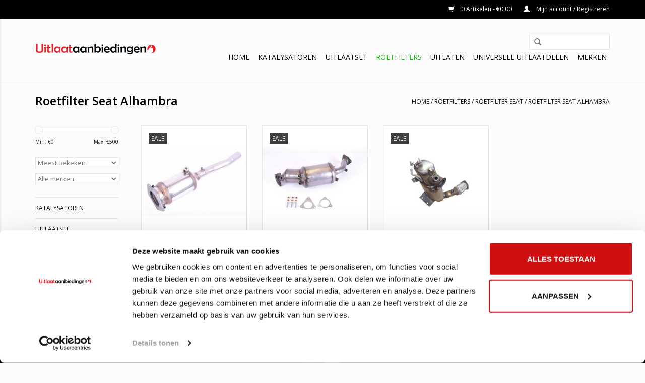

--- FILE ---
content_type: text/html;charset=utf-8
request_url: https://www.uitlaataanbiedingen.nl/roetfilters/roetfilter-seat/roetfilter-seat-alhambra/
body_size: 34362
content:
<html lang="nl">
  <head>
    <script id="Cookiebot" src="https://consent.cookiebot.com/uc.js" data-cbid="59139daa-e777-4023-8d75-58fcc67c0e24" data-blockingmode="auto" type="text/javascript"></script>
    <meta charset="utf-8"/>
<!-- [START] 'blocks/head.rain' -->
<!--

  (c) 2008-2026 Lightspeed Netherlands B.V.
  http://www.lightspeedhq.com
  Generated: 21-01-2026 @ 23:09:12

-->
<link rel="canonical" href="https://www.uitlaataanbiedingen.nl/roetfilters/roetfilter-seat/roetfilter-seat-alhambra/"/>
<link rel="alternate" href="https://www.uitlaataanbiedingen.nl/index.rss" type="application/rss+xml" title="Nieuwe producten"/>
<meta name="robots" content="noodp,noydir"/>
<meta name="google-site-verification" content="J7GRMA-A7QZgyHjZ4oWbn2W0HKmNcSAvq6mb44y6cnk"/>
<meta property="og:url" content="https://www.uitlaataanbiedingen.nl/roetfilters/roetfilter-seat/roetfilter-seat-alhambra/?source=facebook"/>
<meta property="og:site_name" content="Uitlaataanbiedingen"/>
<meta property="og:title" content="Roetfilter Seat Alhambra"/>
<meta property="og:description" content="Speciaal voor uitlaat aanbiedingen kunt u terecht op deze website. Uitlaataanbiedingen is onderdeel van Topautoparts.nl, op deze site ziet u voornamelijk kataly"/>
<!--[if lt IE 9]>
<script src="https://cdn.webshopapp.com/assets/html5shiv.js?2025-02-20"></script>
<![endif]-->
<!-- [END] 'blocks/head.rain' -->
    
    <!-- Global site tag (gtag.js) - Google Ads: 961008346 -->
    <script async src="https://www.googletagmanager.com/gtag/js?id=AW-961008346"></script>
    <script>
      window.dataLayer = window.dataLayer || [];
      function gtag(){dataLayer.push(arguments);}
      gtag('js', new Date());
      gtag('config', 'AW-961008346');
    </script>
    <!-- END | Global site tag (gtag.js) - Google Ads: 961008346 -->
        
    <title>Roetfilter Seat Alhambra - Uitlaataanbiedingen</title>
    <meta name="description" content="Speciaal voor uitlaat aanbiedingen kunt u terecht op deze website. Uitlaataanbiedingen is onderdeel van Topautoparts.nl, op deze site ziet u voornamelijk kataly" />
    <meta name="keywords" content="Roetfilter, Seat, Alhambra, Goedkope katalysator, goedkope uitlaat, goedkope roetfilter, Nieuwe katalysator, nieuwe einddemper, nieuwe uitlaat, nieuwe roetfilter, roetfilter, uitlaat, katalysator." />
    <meta http-equiv="X-UA-Compatible" content="IE=edge,chrome=1">
    <meta name="viewport" content="width=device-width, initial-scale=1.0">
    <meta name="apple-mobile-web-app-capable" content="yes">
    <meta name="apple-mobile-web-app-status-bar-style" content="black">
    <!-- Google Tag Manager -->
<script>(function(w,d,s,l,i){w[l]=w[l]||[];w[l].push({'gtm.start':
new Date().getTime(),event:'gtm.js'});var f=d.getElementsByTagName(s)[0],
j=d.createElement(s),dl=l!='dataLayer'?'&l='+l:'';j.async=true;j.src=
'https://www.googletagmanager.com/gtm.js?id='+i+dl;f.parentNode.insertBefore(j,f);
})(window,document,'script','dataLayer','GTM-MN75XKR');</script>
<!-- End Google Tag Manager -->

    <link rel="shortcut icon" href="https://cdn.webshopapp.com/shops/69473/themes/57151/assets/favicon.ico?20260102143730" type="image/x-icon" />
    <link href='https://fonts.googleapis.com/css?family=Open%20Sans:400,300,600' rel='stylesheet' type='text/css'>
    <link href='https://fonts.googleapis.com/css?family=Open%20Sans:400,300,600' rel='stylesheet' type='text/css'>
    <link rel="shortcut icon" href="https://cdn.webshopapp.com/shops/69473/themes/57151/assets/favicon.ico?20260102143730" type="image/x-icon" /> 
    <link rel="stylesheet" href="https://cdn.webshopapp.com/shops/69473/themes/57151/assets/bootstrap.css?20260102143753" />
    <link rel="stylesheet" href="https://cdn.webshopapp.com/shops/69473/themes/57151/assets/style.css?20260102143753" />    
    <link rel="stylesheet" href="https://cdn.webshopapp.com/shops/69473/themes/57151/assets/settings.css?20260102143753" />  
    <link rel="stylesheet" href="https://cdn.webshopapp.com/assets/gui-2-0.css?2025-02-20" />
    <link rel="stylesheet" href="https://cdn.webshopapp.com/assets/gui-responsive-2-0.css?2025-02-20" />   
    <link rel="stylesheet" href="https://cdn.webshopapp.com/shops/69473/themes/57151/assets/custom.css?20260102143753" />
    <script src="https://cdn.webshopapp.com/assets/jquery-1-9-1.js?2025-02-20"></script>
    <script src="https://cdn.webshopapp.com/assets/jquery-ui-1-10-1.js?2025-02-20"></script>
   
    <script type="text/javascript" src="https://cdn.webshopapp.com/shops/69473/themes/57151/assets/global.js?20260102143753"></script>
    <script type="text/javascript" src="https://cdn.webshopapp.com/shops/69473/themes/57151/assets/shopmonkey.js?20260102143753"></script>

    <script type="text/javascript" src="https://cdn.webshopapp.com/shops/69473/themes/57151/assets/jcarousel.js?20260102143753"></script>
    <script type="text/javascript" src="https://cdn.webshopapp.com/assets/gui.js?2025-02-20"></script>
    <script type="text/javascript" src="https://cdn.webshopapp.com/assets/gui-responsive-2-0.js?2025-02-20"></script>
        
    <!--[if lt IE 9]>
    <link rel="stylesheet" href="https://cdn.webshopapp.com/shops/69473/themes/57151/assets/style-ie.css?20260102143753" />
    <![endif]-->
  </head>

  <body>  
    
<!-- Google Tag Manager (noscript) -->
<noscript><iframe src="https://www.googletagmanager.com/ns.html?id=GTM-MN75XKR"
height="0" width="0" style="display:none;visibility:hidden"></iframe></noscript>
<!-- End Google Tag Manager (noscript) -->
    
    
    <div class="mobile-menu">
      <ul>
        <li><a href="javascript:;"><strong>Categorieën</strong></a> <span class="more close-menu"><span class="glyphicon glyphicon-remove"></span></span></li>
                <li>
          <a href="https://www.uitlaataanbiedingen.nl/katalysatoren/">Katalysatoren</a>
          <span class="more"><span class="glyphicon glyphicon-plus"></span></span>                    <ul>
                        <li>
              <a href="https://www.uitlaataanbiedingen.nl/katalysatoren/katalysator-alfa-romeo/">Katalysator Alfa Romeo</a>
              <span class="more"><span class="glyphicon glyphicon-plus"></span></span>              
                            <ul>
                 
                <li><a href="https://www.uitlaataanbiedingen.nl/katalysatoren/katalysator-alfa-romeo/katalysator-alfa-romeo-145/">Katalysator Alfa Romeo 145</a></li>
                 
                <li><a href="https://www.uitlaataanbiedingen.nl/katalysatoren/katalysator-alfa-romeo/katalysator-alfa-romeo-mito/">Katalysator Alfa Romeo MiTo</a></li>
                 
                <li><a href="https://www.uitlaataanbiedingen.nl/katalysatoren/katalysator-alfa-romeo/katalysator-alfa-romeo-146/">Katalysator Alfa Romeo 146</a></li>
                 
                <li><a href="https://www.uitlaataanbiedingen.nl/katalysatoren/katalysator-alfa-romeo/katalysator-alfa-romeo-147/">Katalysator Alfa Romeo 147</a></li>
                 
                <li><a href="https://www.uitlaataanbiedingen.nl/katalysatoren/katalysator-alfa-romeo/katalysator-alfa-romeo-155/">Katalysator Alfa Romeo 155</a></li>
                 
                <li><a href="https://www.uitlaataanbiedingen.nl/katalysatoren/katalysator-alfa-romeo/katalysator-alfa-romeo-156/">Katalysator Alfa Romeo 156</a></li>
                 
                <li><a href="https://www.uitlaataanbiedingen.nl/katalysatoren/katalysator-alfa-romeo/katalysator-alfa-romeo-159/">Katalysator Alfa Romeo 159</a></li>
                 
                <li><a href="https://www.uitlaataanbiedingen.nl/katalysatoren/katalysator-alfa-romeo/katalysator-alfa-romeo-166/">Katalysator Alfa Romeo 166</a></li>
                 
                <li><a href="https://www.uitlaataanbiedingen.nl/katalysatoren/katalysator-alfa-romeo/katalysator-alfa-romeo-brera/">Katalysator Alfa Romeo Brera</a></li>
                              </ul>
                          </li>
                        <li>
              <a href="https://www.uitlaataanbiedingen.nl/katalysatoren/katalysator-audi/">Katalysator Audi</a>
              <span class="more"><span class="glyphicon glyphicon-plus"></span></span>              
                            <ul>
                 
                <li><a href="https://www.uitlaataanbiedingen.nl/katalysatoren/katalysator-audi/katalysator-audi-q7/">Katalysator Audi Q7</a></li>
                 
                <li><a href="https://www.uitlaataanbiedingen.nl/katalysatoren/katalysator-audi/katalysator-audi-q8/">Katalysator Audi Q8</a></li>
                 
                <li><a href="https://www.uitlaataanbiedingen.nl/katalysatoren/katalysator-audi/katalysator-audi-a1/">Katalysator Audi A1</a></li>
                 
                <li><a href="https://www.uitlaataanbiedingen.nl/katalysatoren/katalysator-audi/katalysator-audi-a2/">Katalysator Audi A2</a></li>
                 
                <li><a href="https://www.uitlaataanbiedingen.nl/katalysatoren/katalysator-audi/katalysator-audi-a3/">Katalysator Audi A3</a></li>
                 
                <li><a href="https://www.uitlaataanbiedingen.nl/katalysatoren/katalysator-audi/katalysator-audi-a4/">Katalysator Audi A4</a></li>
                 
                <li><a href="https://www.uitlaataanbiedingen.nl/katalysatoren/katalysator-audi/katalysator-audi-a5/">Katalysator Audi A5</a></li>
                 
                <li><a href="https://www.uitlaataanbiedingen.nl/katalysatoren/katalysator-audi/katalysator-audi-a6/">Katalysator Audi A6</a></li>
                 
                <li><a href="https://www.uitlaataanbiedingen.nl/katalysatoren/katalysator-audi/katalysator-audi-tt/">Katalysator Audi TT</a></li>
                              </ul>
                          </li>
                        <li>
              <a href="https://www.uitlaataanbiedingen.nl/katalysatoren/katalysator-bmw/">Katalysator BMW</a>
              <span class="more"><span class="glyphicon glyphicon-plus"></span></span>              
                            <ul>
                 
                <li><a href="https://www.uitlaataanbiedingen.nl/katalysatoren/katalysator-bmw/katalysator-bmw-116i/">Katalysator BMW 116i</a></li>
                 
                <li><a href="https://www.uitlaataanbiedingen.nl/katalysatoren/katalysator-bmw/katalysator-bmw-g/">Katalysator BMW G</a></li>
                 
                <li><a href="https://www.uitlaataanbiedingen.nl/katalysatoren/katalysator-bmw/katalysator-bmw-f/">Katalysator BMW F</a></li>
                 
                <li><a href="https://www.uitlaataanbiedingen.nl/katalysatoren/katalysator-bmw/katalysator-bmw-118i/">Katalysator BMW 118i</a></li>
                 
                <li><a href="https://www.uitlaataanbiedingen.nl/katalysatoren/katalysator-bmw/katalysator-bmw-316d/">Katalysator BMW 316D</a></li>
                 
                <li><a href="https://www.uitlaataanbiedingen.nl/katalysatoren/katalysator-bmw/katalysator-bmw-316i/">Katalysator BMW 316i</a></li>
                 
                <li><a href="https://www.uitlaataanbiedingen.nl/katalysatoren/katalysator-bmw/katalysator-bmw-318d/">Katalysator BMW 318D</a></li>
                 
                <li><a href="https://www.uitlaataanbiedingen.nl/katalysatoren/katalysator-bmw/katalysator-bmw-318i/">Katalysator BMW 318i</a></li>
                 
                <li><a href="https://www.uitlaataanbiedingen.nl/katalysatoren/katalysator-bmw/katalysator-bmw-520i/">Katalysator BMW 520i</a></li>
                 
                <li><a href="https://www.uitlaataanbiedingen.nl/katalysatoren/katalysator-bmw/katalysator-bmw-523i/">Katalysator BMW 523i</a></li>
                 
                <li><a href="https://www.uitlaataanbiedingen.nl/katalysatoren/katalysator-bmw/katalysator-bmw-525d/">Katalysator BMW 525D</a></li>
                 
                <li><a href="https://www.uitlaataanbiedingen.nl/katalysatoren/katalysator-bmw/katalysator-bmw-525i/">Katalysator BMW 525i</a></li>
                 
                <li><a href="https://www.uitlaataanbiedingen.nl/katalysatoren/katalysator-bmw/katalysator-bmw-530i/">Katalysator BMW 530i</a></li>
                 
                <li><a href="https://www.uitlaataanbiedingen.nl/katalysatoren/katalysator-bmw/katalysator-bmw-x3/">Katalysator BMW X3</a></li>
                              </ul>
                          </li>
                        <li>
              <a href="https://www.uitlaataanbiedingen.nl/katalysatoren/katalysator-chrysler/">Katalysator Chrysler</a>
              <span class="more"><span class="glyphicon glyphicon-plus"></span></span>              
                            <ul>
                 
                <li><a href="https://www.uitlaataanbiedingen.nl/katalysatoren/katalysator-chrysler/katalysator-chrysler-crossfire/">katalysator Chrysler Crossfire</a></li>
                 
                <li><a href="https://www.uitlaataanbiedingen.nl/katalysatoren/katalysator-chrysler/katalysator-chrysler-grand-voyager/">Katalysator Chrysler Grand Voyager</a></li>
                 
                <li><a href="https://www.uitlaataanbiedingen.nl/katalysatoren/katalysator-chrysler/katalysator-chrysler-pt-cruiser/">katalysator Chrysler PT Cruiser</a></li>
                 
                <li><a href="https://www.uitlaataanbiedingen.nl/katalysatoren/katalysator-chrysler/katalysator-chrysler-voyager/">katalysator Chrysler Voyager</a></li>
                              </ul>
                          </li>
                        <li>
              <a href="https://www.uitlaataanbiedingen.nl/katalysatoren/katalysator-chevrolet/">Katalysator Chevrolet</a>
              <span class="more"><span class="glyphicon glyphicon-plus"></span></span>              
                            <ul>
                 
                <li><a href="https://www.uitlaataanbiedingen.nl/katalysatoren/katalysator-chevrolet/katalysator-chevrolet-aveo/">Katalysator Chevrolet Aveo</a></li>
                 
                <li><a href="https://www.uitlaataanbiedingen.nl/katalysatoren/katalysator-chevrolet/katalysator-chevrolet-captiva/">Katalysator Chevrolet Captiva</a></li>
                 
                <li><a href="https://www.uitlaataanbiedingen.nl/katalysatoren/katalysator-chevrolet/katalysator-chevrolet-cruze/">Katalysator Chevrolet Cruze</a></li>
                              </ul>
                          </li>
                        <li>
              <a href="https://www.uitlaataanbiedingen.nl/katalysatoren/katalysator-citroen/">Katalysator Citroën</a>
              <span class="more"><span class="glyphicon glyphicon-plus"></span></span>              
                            <ul>
                 
                <li><a href="https://www.uitlaataanbiedingen.nl/katalysatoren/katalysator-citroen/katalysator-citroen-berlingo/">Katalysator Citroën Berlingo</a></li>
                 
                <li><a href="https://www.uitlaataanbiedingen.nl/katalysatoren/katalysator-citroen/katalysator-citroen-c1/">Katalysator Citroën C1</a></li>
                 
                <li><a href="https://www.uitlaataanbiedingen.nl/katalysatoren/katalysator-citroen/katalysator-citroen-c2/">Katalysator Citroën C2</a></li>
                 
                <li><a href="https://www.uitlaataanbiedingen.nl/katalysatoren/katalysator-citroen/katalysator-citroen-c3/">Katalysator Citroën C3</a></li>
                 
                <li><a href="https://www.uitlaataanbiedingen.nl/katalysatoren/katalysator-citroen/katalysator-citroen-c4/">Katalysator Citroën C4</a></li>
                 
                <li><a href="https://www.uitlaataanbiedingen.nl/katalysatoren/katalysator-citroen/katalysator-citroen-c5/">Katalysator Citroën C5</a></li>
                 
                <li><a href="https://www.uitlaataanbiedingen.nl/katalysatoren/katalysator-citroen/katalysator-citroen-evasion/">Katalysator Citroën Evasion</a></li>
                 
                <li><a href="https://www.uitlaataanbiedingen.nl/katalysatoren/katalysator-citroen/katalysator-citroen-saxo/">Katalysator Citroën Saxo</a></li>
                 
                <li><a href="https://www.uitlaataanbiedingen.nl/katalysatoren/katalysator-citroen/katalysator-citroen-xsara/">Katalysator Citroën Xsara</a></li>
                 
                <li><a href="https://www.uitlaataanbiedingen.nl/katalysatoren/katalysator-citroen/katalysator-citroen-xsara-picasso/">Katalysator Citroën Xsara Picasso</a></li>
                              </ul>
                          </li>
                        <li>
              <a href="https://www.uitlaataanbiedingen.nl/katalysatoren/katalysator-dacia/">Katalysator Dacia</a>
              <span class="more"><span class="glyphicon glyphicon-plus"></span></span>              
                            <ul>
                 
                <li><a href="https://www.uitlaataanbiedingen.nl/katalysatoren/katalysator-dacia/katalysator-dacia-logan/">Katalysator Dacia Logan</a></li>
                 
                <li><a href="https://www.uitlaataanbiedingen.nl/katalysatoren/katalysator-dacia/katalysator-dacia-lodgy/">Katalysator Dacia Lodgy</a></li>
                 
                <li><a href="https://www.uitlaataanbiedingen.nl/katalysatoren/katalysator-dacia/katalysator-dacia-duster/">Katalysator Dacia Duster</a></li>
                 
                <li><a href="https://www.uitlaataanbiedingen.nl/katalysatoren/katalysator-dacia/katalysator-dacia-dokker/">Katalysator Dacia Dokker</a></li>
                 
                <li><a href="https://www.uitlaataanbiedingen.nl/katalysatoren/katalysator-dacia/katalysator-dacia-sandero/">Katalysator Dacia Sandero</a></li>
                              </ul>
                          </li>
                        <li>
              <a href="https://www.uitlaataanbiedingen.nl/katalysatoren/katalysator-daewoo/">Katalysator Daewoo</a>
              <span class="more"><span class="glyphicon glyphicon-plus"></span></span>              
                            <ul>
                 
                <li><a href="https://www.uitlaataanbiedingen.nl/katalysatoren/katalysator-daewoo/katalysator-daewoo-kalos/">Katalysator Daewoo Kalos</a></li>
                 
                <li><a href="https://www.uitlaataanbiedingen.nl/katalysatoren/katalysator-daewoo/katalysator-daewoo-lanos/">Katalysator Daewoo Lanos</a></li>
                 
                <li><a href="https://www.uitlaataanbiedingen.nl/katalysatoren/katalysator-daewoo/katalysator-daewoo-leganza/">Katalysator Daewoo Leganza</a></li>
                 
                <li><a href="https://www.uitlaataanbiedingen.nl/katalysatoren/katalysator-daewoo/katalysator-daewoo-matiz/">Katalysator Daewoo Matiz</a></li>
                 
                <li><a href="https://www.uitlaataanbiedingen.nl/katalysatoren/katalysator-daewoo/katalysator-daewoo-nubira/">Katalysator Daewoo Nubira</a></li>
                 
                <li><a href="https://www.uitlaataanbiedingen.nl/katalysatoren/katalysator-daewoo/katalysator-daewoo-rezzo/">Katalysator Daewoo Rezzo</a></li>
                 
                <li><a href="https://www.uitlaataanbiedingen.nl/katalysatoren/katalysator-daewoo/katalysator-daewoo-tacuma/">Katalysator Daewoo Tacuma</a></li>
                              </ul>
                          </li>
                        <li>
              <a href="https://www.uitlaataanbiedingen.nl/katalysatoren/katalysator-fiat/">Katalysator Fiat</a>
              <span class="more"><span class="glyphicon glyphicon-plus"></span></span>              
                            <ul>
                 
                <li><a href="https://www.uitlaataanbiedingen.nl/katalysatoren/katalysator-fiat/katalysator-fiat-brava/">Katalysator Fiat Brava</a></li>
                 
                <li><a href="https://www.uitlaataanbiedingen.nl/katalysatoren/katalysator-fiat/katalysator-fiat-croma/">Katalysator Fiat Croma</a></li>
                 
                <li><a href="https://www.uitlaataanbiedingen.nl/katalysatoren/katalysator-fiat/katalysator-fiat-doblo/">Katalysator Fiat Doblo</a></li>
                 
                <li><a href="https://www.uitlaataanbiedingen.nl/katalysatoren/katalysator-fiat/katalysator-fiat-fiorino/">Katalysator Fiat Fiorino</a></li>
                 
                <li><a href="https://www.uitlaataanbiedingen.nl/katalysatoren/katalysator-fiat/katalysator-fiat-idea/">Katalysator Fiat Idea</a></li>
                 
                <li><a href="https://www.uitlaataanbiedingen.nl/katalysatoren/katalysator-fiat/katalysator-fiat-marea/">Katalysator Fiat Marea</a></li>
                 
                <li><a href="https://www.uitlaataanbiedingen.nl/katalysatoren/katalysator-fiat/katalysator-fiat-punto/">Katalysator Fiat Punto</a></li>
                 
                <li><a href="https://www.uitlaataanbiedingen.nl/katalysatoren/katalysator-fiat/katalysator-fiat-panda/">Katalysator Fiat Panda</a></li>
                 
                <li><a href="https://www.uitlaataanbiedingen.nl/katalysatoren/katalysator-fiat/katalysator-fiat-stilo/">Katalysator Fiat Stilo</a></li>
                 
                <li><a href="https://www.uitlaataanbiedingen.nl/katalysatoren/katalysator-fiat/katalysator-fiat-seicento/">Katalysator Fiat Seicento</a></li>
                 
                <li><a href="https://www.uitlaataanbiedingen.nl/katalysatoren/katalysator-fiat/katalysator-fiat-ulysse/">Katalysator Fiat Ulysse</a></li>
                 
                <li><a href="https://www.uitlaataanbiedingen.nl/katalysatoren/katalysator-fiat/katalysator-fiat-500/">Katalysator Fiat 500</a></li>
                              </ul>
                          </li>
                        <li>
              <a href="https://www.uitlaataanbiedingen.nl/katalysatoren/katalysator-ford/">Katalysator Ford</a>
              <span class="more"><span class="glyphicon glyphicon-plus"></span></span>              
                            <ul>
                 
                <li><a href="https://www.uitlaataanbiedingen.nl/katalysatoren/katalysator-ford/katalysator-ford-c-max/">Katalysator Ford C-Max</a></li>
                 
                <li><a href="https://www.uitlaataanbiedingen.nl/katalysatoren/katalysator-ford/katalysator-ford-fiesta/">Katalysator Ford Fiesta</a></li>
                 
                <li><a href="https://www.uitlaataanbiedingen.nl/katalysatoren/katalysator-ford/katalysator-ford-focus/">Katalysator Ford Focus</a></li>
                 
                <li><a href="https://www.uitlaataanbiedingen.nl/katalysatoren/katalysator-ford/katalysator-ford-fusion/">Katalysator Ford Fusion</a></li>
                 
                <li><a href="https://www.uitlaataanbiedingen.nl/katalysatoren/katalysator-ford/katalysator-ford-galaxy/">Katalysator Ford Galaxy</a></li>
                 
                <li><a href="https://www.uitlaataanbiedingen.nl/katalysatoren/katalysator-ford/katalysator-ford-mondeo/">Katalysator Ford Mondeo</a></li>
                 
                <li><a href="https://www.uitlaataanbiedingen.nl/katalysatoren/katalysator-ford/katalysator-ford-ka/">Katalysator Ford Ka</a></li>
                 
                <li><a href="https://www.uitlaataanbiedingen.nl/katalysatoren/katalysator-ford/katalysator-ford-puma/">Katalysator Ford Puma</a></li>
                 
                <li><a href="https://www.uitlaataanbiedingen.nl/katalysatoren/katalysator-ford/katalysator-ford-s-max/">Katalysator Ford S-Max</a></li>
                              </ul>
                          </li>
                        <li>
              <a href="https://www.uitlaataanbiedingen.nl/katalysatoren/katalysator-honda/">Katalysator Honda</a>
              <span class="more"><span class="glyphicon glyphicon-plus"></span></span>              
                            <ul>
                 
                <li><a href="https://www.uitlaataanbiedingen.nl/katalysatoren/katalysator-honda/katalysator-honda-civic/">Katalysator Honda Civic</a></li>
                 
                <li><a href="https://www.uitlaataanbiedingen.nl/katalysatoren/katalysator-honda/katalysator-honda-accord/">Katalysator Honda Accord</a></li>
                 
                <li><a href="https://www.uitlaataanbiedingen.nl/katalysatoren/katalysator-honda/katalysator-honda-jazz/">Katalysator Honda Jazz</a></li>
                              </ul>
                          </li>
                        <li>
              <a href="https://www.uitlaataanbiedingen.nl/katalysatoren/katalysator-hyundai/">Katalysator Hyundai</a>
              <span class="more"><span class="glyphicon glyphicon-plus"></span></span>              
                            <ul>
                 
                <li><a href="https://www.uitlaataanbiedingen.nl/katalysatoren/katalysator-hyundai/katalysator-hyundai-accent/">Katalysator Hyundai Accent</a></li>
                 
                <li><a href="https://www.uitlaataanbiedingen.nl/katalysatoren/katalysator-hyundai/katalysator-hyundai-atos/">Katalysator Hyundai Atos</a></li>
                 
                <li><a href="https://www.uitlaataanbiedingen.nl/katalysatoren/katalysator-hyundai/katalysator-hyundai-coupe/">Katalysator Hyundai Coupe</a></li>
                 
                <li><a href="https://www.uitlaataanbiedingen.nl/katalysatoren/katalysator-hyundai/katalysator-hyundai-elantra/">Katalysator Hyundai Elantra</a></li>
                 
                <li><a href="https://www.uitlaataanbiedingen.nl/katalysatoren/katalysator-hyundai/katalysator-hyundai-excel/">Katalysator Hyundai Excel</a></li>
                 
                <li><a href="https://www.uitlaataanbiedingen.nl/katalysatoren/katalysator-hyundai/katalysator-hyundai-getz/">Katalysator Hyundai Getz</a></li>
                 
                <li><a href="https://www.uitlaataanbiedingen.nl/katalysatoren/katalysator-hyundai/katalysator-hyundai-i30/">Katalysator Hyundai i30</a></li>
                 
                <li><a href="https://www.uitlaataanbiedingen.nl/katalysatoren/katalysator-hyundai/katalysator-hyundai-matrix/">Katalysator Hyundai Matrix</a></li>
                 
                <li><a href="https://www.uitlaataanbiedingen.nl/katalysatoren/katalysator-hyundai/katalysator-hyundai-tucson/">Katalysator Hyundai Tucson</a></li>
                              </ul>
                          </li>
                        <li>
              <a href="https://www.uitlaataanbiedingen.nl/katalysatoren/katalysator-kia/">Katalysator Kia</a>
              <span class="more"><span class="glyphicon glyphicon-plus"></span></span>              
                            <ul>
                 
                <li><a href="https://www.uitlaataanbiedingen.nl/katalysatoren/katalysator-kia/katalysator-kia-ceed/">Katalysator Kia Ceed</a></li>
                 
                <li><a href="https://www.uitlaataanbiedingen.nl/katalysatoren/katalysator-kia/katalysator-kia-cerato/">Katalysator Kia Cerato</a></li>
                 
                <li><a href="https://www.uitlaataanbiedingen.nl/katalysatoren/katalysator-kia/katalysator-kia-picanto/">Katalysator Kia Picanto</a></li>
                 
                <li><a href="https://www.uitlaataanbiedingen.nl/katalysatoren/katalysator-kia/katalysator-kia-rio/">Katalysator Kia Rio</a></li>
                 
                <li><a href="https://www.uitlaataanbiedingen.nl/katalysatoren/katalysator-kia/katalysator-kia-sorento/">Katalysator Kia Sorento</a></li>
                 
                <li><a href="https://www.uitlaataanbiedingen.nl/katalysatoren/katalysator-kia/katalysator-kia-sportage/">Katalysator Kia Sportage</a></li>
                 
                <li><a href="https://www.uitlaataanbiedingen.nl/katalysatoren/katalysator-kia/katalysator-kia-soul/">Katalysator Kia Soul</a></li>
                 
                <li><a href="https://www.uitlaataanbiedingen.nl/katalysatoren/katalysator-kia/katalysator-kia-stonic/">Katalysator Kia Stonic</a></li>
                              </ul>
                          </li>
                        <li>
              <a href="https://www.uitlaataanbiedingen.nl/katalysatoren/katalysator-land-range-rover/">Katalysator Land / Range Rover</a>
              <span class="more"><span class="glyphicon glyphicon-plus"></span></span>              
                            <ul>
                 
                <li><a href="https://www.uitlaataanbiedingen.nl/katalysatoren/katalysator-land-range-rover/katalysator-land-rover-freelander/">Katalysator Land Rover Freelander</a></li>
                              </ul>
                          </li>
                        <li>
              <a href="https://www.uitlaataanbiedingen.nl/katalysatoren/katalysator-mazda/">Katalysator Mazda</a>
              <span class="more"><span class="glyphicon glyphicon-plus"></span></span>              
                            <ul>
                 
                <li><a href="https://www.uitlaataanbiedingen.nl/katalysatoren/katalysator-mazda/katalysator-mazda-2/">Katalysator Mazda 2</a></li>
                 
                <li><a href="https://www.uitlaataanbiedingen.nl/katalysatoren/katalysator-mazda/katalysator-mazda-3/">Katalysator Mazda 3</a></li>
                 
                <li><a href="https://www.uitlaataanbiedingen.nl/katalysatoren/katalysator-mazda/katalysator-mazda-121/">Katalysator Mazda 121</a></li>
                 
                <li><a href="https://www.uitlaataanbiedingen.nl/katalysatoren/katalysator-mazda/katalysator-mazda-mx-5/">Katalysator Mazda MX-5</a></li>
                 
                <li><a href="https://www.uitlaataanbiedingen.nl/katalysatoren/katalysator-mazda/katalysator-mazda-rx-8/">Katalysator Mazda RX-8</a></li>
                 
                <li><a href="https://www.uitlaataanbiedingen.nl/katalysatoren/katalysator-mazda/katalysator-mazda-6/">Katalysator Mazda 6</a></li>
                              </ul>
                          </li>
                        <li>
              <a href="https://www.uitlaataanbiedingen.nl/katalysatoren/katalysator-mercedes/">Katalysator Mercedes</a>
              <span class="more"><span class="glyphicon glyphicon-plus"></span></span>              
                            <ul>
                 
                <li><a href="https://www.uitlaataanbiedingen.nl/katalysatoren/katalysator-mercedes/katalysator-mercedes-a-klasse/">Katalysator Mercedes A-Klasse</a></li>
                 
                <li><a href="https://www.uitlaataanbiedingen.nl/katalysatoren/katalysator-mercedes/katalysator-mercedes-c-klasse/">Katalysator Mercedes C-Klasse</a></li>
                 
                <li><a href="https://www.uitlaataanbiedingen.nl/katalysatoren/katalysator-mercedes/katalysator-mercedes-e-klasse/">Katalysator Mercedes E-Klasse</a></li>
                 
                <li><a href="https://www.uitlaataanbiedingen.nl/katalysatoren/katalysator-mercedes/katalysator-mercedes-sprinter/">Katalysator Mercedes Sprinter</a></li>
                 
                <li><a href="https://www.uitlaataanbiedingen.nl/katalysatoren/katalysator-mercedes/katalysator-mercedes-vito/">Katalysator Mercedes Vito</a></li>
                              </ul>
                          </li>
                        <li>
              <a href="https://www.uitlaataanbiedingen.nl/katalysatoren/katalysator-mini/">Katalysator Mini</a>
              <span class="more"><span class="glyphicon glyphicon-plus"></span></span>              
                            <ul>
                 
                <li><a href="https://www.uitlaataanbiedingen.nl/katalysatoren/katalysator-mini/katalysator-mini-cooper/">Katalysator Mini Cooper</a></li>
                 
                <li><a href="https://www.uitlaataanbiedingen.nl/katalysatoren/katalysator-mini/katalysator-mini-one/">Katalysator Mini One</a></li>
                 
                <li><a href="https://www.uitlaataanbiedingen.nl/katalysatoren/katalysator-mini/katalysator-mini-open/">Katalysator Mini Open</a></li>
                              </ul>
                          </li>
                        <li>
              <a href="https://www.uitlaataanbiedingen.nl/katalysatoren/katalysator-mitsubishi/">Katalysator Mitsubishi</a>
              <span class="more"><span class="glyphicon glyphicon-plus"></span></span>              
                            <ul>
                 
                <li><a href="https://www.uitlaataanbiedingen.nl/katalysatoren/katalysator-mitsubishi/katalysator-mitsubishi-asx/">Katalysator Mitsubishi ASX</a></li>
                 
                <li><a href="https://www.uitlaataanbiedingen.nl/katalysatoren/katalysator-mitsubishi/katalysator-mitsubishi-carisma/">Katalysator Mitsubishi Carisma</a></li>
                 
                <li><a href="https://www.uitlaataanbiedingen.nl/katalysatoren/katalysator-mitsubishi/katalysator-mitsubishi-space-star/">Katalysator Mitsubishi Space Star</a></li>
                              </ul>
                          </li>
                        <li>
              <a href="https://www.uitlaataanbiedingen.nl/katalysatoren/katalysator-nissan/">Katalysator Nissan</a>
              <span class="more"><span class="glyphicon glyphicon-plus"></span></span>              
                            <ul>
                 
                <li><a href="https://www.uitlaataanbiedingen.nl/katalysatoren/katalysator-nissan/katalysatoren-nissan-almera/">Katalysatoren Nissan Almera</a></li>
                 
                <li><a href="https://www.uitlaataanbiedingen.nl/katalysatoren/katalysator-nissan/katalysator-nissan-qashqai/">Katalysator Nissan Qashqai</a></li>
                 
                <li><a href="https://www.uitlaataanbiedingen.nl/katalysatoren/katalysator-nissan/katalysator-nissan-pixo/">Katalysator Nissan Pixo</a></li>
                 
                <li><a href="https://www.uitlaataanbiedingen.nl/katalysatoren/katalysator-nissan/katalysatoren-nissan-kubistar/">Katalysatoren Nissan Kubistar</a></li>
                 
                <li><a href="https://www.uitlaataanbiedingen.nl/katalysatoren/katalysator-nissan/katalysatoren-nissan-maxima/">Katalysatoren Nissan Maxima</a></li>
                 
                <li><a href="https://www.uitlaataanbiedingen.nl/katalysatoren/katalysator-nissan/katalysatoren-nissan-micra/">Katalysatoren Nissan Micra</a></li>
                 
                <li><a href="https://www.uitlaataanbiedingen.nl/katalysatoren/katalysator-nissan/katalysatoren-nissan-note/">Katalysatoren Nissan Note</a></li>
                 
                <li><a href="https://www.uitlaataanbiedingen.nl/katalysatoren/katalysator-nissan/katalysatoren-nissan-primastar/">Katalysatoren Nissan Primastar</a></li>
                 
                <li><a href="https://www.uitlaataanbiedingen.nl/katalysatoren/katalysator-nissan/katalysatoren-nissan-primera/">Katalysatoren Nissan Primera</a></li>
                 
                <li><a href="https://www.uitlaataanbiedingen.nl/katalysatoren/katalysator-nissan/katalysatoren-nissan-serena/">Katalysatoren Nissan Serena</a></li>
                 
                <li><a href="https://www.uitlaataanbiedingen.nl/katalysatoren/katalysator-nissan/katalysatoren-nissan-sunny/">Katalysatoren Nissan Sunny</a></li>
                 
                <li><a href="https://www.uitlaataanbiedingen.nl/katalysatoren/katalysator-nissan/katalysatoren-nissan-terrano/">Katalysatoren Nissan Terrano</a></li>
                 
                <li><a href="https://www.uitlaataanbiedingen.nl/katalysatoren/katalysator-nissan/katalysatoren-nissan-100-serie/">Katalysatoren Nissan 100 serie</a></li>
                 
                <li><a href="https://www.uitlaataanbiedingen.nl/katalysatoren/katalysator-nissan/katalysatoren-nissan-200-serie/">Katalysatoren Nissan 200 Serie</a></li>
                 
                <li><a href="https://www.uitlaataanbiedingen.nl/katalysatoren/katalysator-nissan/katalysator-nissan-x-trial/">Katalysator Nissan X-Trial</a></li>
                              </ul>
                          </li>
                        <li>
              <a href="https://www.uitlaataanbiedingen.nl/katalysatoren/katalysator-opel/">Katalysator Opel</a>
              <span class="more"><span class="glyphicon glyphicon-plus"></span></span>              
                            <ul>
                 
                <li><a href="https://www.uitlaataanbiedingen.nl/katalysatoren/katalysator-opel/katalysator-opel-insignia/">Katalysator Opel Insignia</a></li>
                 
                <li><a href="https://www.uitlaataanbiedingen.nl/katalysatoren/katalysator-opel/katalysator-opel-antara/">Katalysator Opel Antara</a></li>
                 
                <li><a href="https://www.uitlaataanbiedingen.nl/katalysatoren/katalysator-opel/katalysator-opel-agila/">Katalysator Opel Agila</a></li>
                 
                <li><a href="https://www.uitlaataanbiedingen.nl/katalysatoren/katalysator-opel/katalysator-opel-astra/">Katalysator Opel Astra</a></li>
                 
                <li><a href="https://www.uitlaataanbiedingen.nl/katalysatoren/katalysator-opel/katalysator-opel-combo/">Katalysator Opel Combo</a></li>
                 
                <li><a href="https://www.uitlaataanbiedingen.nl/katalysatoren/katalysator-opel/katalysator-opel-corsa/">Katalysator Opel Corsa</a></li>
                 
                <li><a href="https://www.uitlaataanbiedingen.nl/katalysatoren/katalysator-opel/katalysator-opel-meriva/">Katalysator Opel Meriva</a></li>
                 
                <li><a href="https://www.uitlaataanbiedingen.nl/katalysatoren/katalysator-opel/katalysator-opel-signum/">Katalysator Opel Signum</a></li>
                 
                <li><a href="https://www.uitlaataanbiedingen.nl/katalysatoren/katalysator-opel/katalysator-opel-tigra/">Katalysator Opel Tigra</a></li>
                 
                <li><a href="https://www.uitlaataanbiedingen.nl/katalysatoren/katalysator-opel/katalysator-opel-vectra/">Katalysator Opel Vectra</a></li>
                 
                <li><a href="https://www.uitlaataanbiedingen.nl/katalysatoren/katalysator-opel/katalysator-opel-vivaro/">Katalysator Opel Vivaro</a></li>
                 
                <li><a href="https://www.uitlaataanbiedingen.nl/katalysatoren/katalysator-opel/katalysator-opel-zafira/">Katalysator Opel Zafira</a></li>
                 
                <li><a href="https://www.uitlaataanbiedingen.nl/katalysatoren/katalysator-opel/katalysator-opel-omega/">Katalysator Opel Omega</a></li>
                              </ul>
                          </li>
                        <li>
              <a href="https://www.uitlaataanbiedingen.nl/katalysatoren/katalysator-peugeot/">Katalysator Peugeot</a>
              <span class="more"><span class="glyphicon glyphicon-plus"></span></span>              
                            <ul>
                 
                <li><a href="https://www.uitlaataanbiedingen.nl/katalysatoren/katalysator-peugeot/katalysator-peugeot-3008/">Katalysator Peugeot 3008</a></li>
                 
                <li><a href="https://www.uitlaataanbiedingen.nl/katalysatoren/katalysator-peugeot/katalysator-peugeot-108/">Katalysator Peugeot 108</a></li>
                 
                <li><a href="https://www.uitlaataanbiedingen.nl/katalysatoren/katalysator-peugeot/katalysator-peugeot-508/">Katalysator Peugeot 508</a></li>
                 
                <li><a href="https://www.uitlaataanbiedingen.nl/katalysatoren/katalysator-peugeot/katalysator-peugeot-5008/">Katalysator Peugeot 5008</a></li>
                 
                <li><a href="https://www.uitlaataanbiedingen.nl/katalysatoren/katalysator-peugeot/katalysator-peugeot-partner/">Katalysator Peugeot Partner</a></li>
                 
                <li><a href="https://www.uitlaataanbiedingen.nl/katalysatoren/katalysator-peugeot/katalysator-peugeot-106/">Katalysator Peugeot 106</a></li>
                 
                <li><a href="https://www.uitlaataanbiedingen.nl/katalysatoren/katalysator-peugeot/katalysator-peugeot-107/">Katalysator Peugeot 107</a></li>
                 
                <li><a href="https://www.uitlaataanbiedingen.nl/katalysatoren/katalysator-peugeot/katalysator-peugeot-1007/">Katalysator Peugeot 1007</a></li>
                 
                <li><a href="https://www.uitlaataanbiedingen.nl/katalysatoren/katalysator-peugeot/katalysator-peugeot-206/">Katalysator Peugeot 206</a></li>
                 
                <li><a href="https://www.uitlaataanbiedingen.nl/katalysatoren/katalysator-peugeot/katalysator-peugeot-207/">Katalysator Peugeot 207</a></li>
                 
                <li><a href="https://www.uitlaataanbiedingen.nl/katalysatoren/katalysator-peugeot/katalysator-peugeot-306/">Katalysator Peugeot 306</a></li>
                 
                <li><a href="https://www.uitlaataanbiedingen.nl/katalysatoren/katalysator-peugeot/katalysator-peugeot-307/">Katalysator Peugeot 307</a></li>
                 
                <li><a href="https://www.uitlaataanbiedingen.nl/katalysatoren/katalysator-peugeot/katalysator-peugeot-308/">Katalysator Peugeot 308</a></li>
                 
                <li><a href="https://www.uitlaataanbiedingen.nl/katalysatoren/katalysator-peugeot/katalysator-peugeot-406/">Katalysator Peugeot 406</a></li>
                 
                <li><a href="https://www.uitlaataanbiedingen.nl/katalysatoren/katalysator-peugeot/katalysator-peugeot-407/">Katalysator Peugeot 407</a></li>
                 
                <li><a href="https://www.uitlaataanbiedingen.nl/katalysatoren/katalysator-peugeot/katalysator-peugeot-806/">Katalysator Peugeot 806</a></li>
                              </ul>
                          </li>
                        <li>
              <a href="https://www.uitlaataanbiedingen.nl/katalysatoren/katalysator-renault/">Katalysator Renault</a>
              <span class="more"><span class="glyphicon glyphicon-plus"></span></span>              
                            <ul>
                 
                <li><a href="https://www.uitlaataanbiedingen.nl/katalysatoren/katalysator-renault/katalysator-renault-clio/">Katalysator Renault Clio</a></li>
                 
                <li><a href="https://www.uitlaataanbiedingen.nl/katalysatoren/katalysator-renault/katalysator-renault-grand-scenic/">Katalysator Renault Grand Scenic</a></li>
                 
                <li><a href="https://www.uitlaataanbiedingen.nl/katalysatoren/katalysator-renault/katalysator-renault-captur/">Katalysator Renault Captur</a></li>
                 
                <li><a href="https://www.uitlaataanbiedingen.nl/katalysatoren/katalysator-renault/katalysator-renault-espace/">Katalysator Renault Espace</a></li>
                 
                <li><a href="https://www.uitlaataanbiedingen.nl/katalysatoren/katalysator-renault/katalysator-renault-laguna/">Katalysator Renault Laguna</a></li>
                 
                <li><a href="https://www.uitlaataanbiedingen.nl/katalysatoren/katalysator-renault/katalysator-renault-kangoo/">Katalysator Renault Kangoo</a></li>
                 
                <li><a href="https://www.uitlaataanbiedingen.nl/katalysatoren/katalysator-renault/katalysator-renault-megane/">Katalysator Renault Megane</a></li>
                 
                <li><a href="https://www.uitlaataanbiedingen.nl/katalysatoren/katalysator-renault/katalysator-renault-modus/">Katalysator Renault Modus</a></li>
                 
                <li><a href="https://www.uitlaataanbiedingen.nl/katalysatoren/katalysator-renault/katalysator-renault-scenic/">Katalysator Renault Scénic</a></li>
                 
                <li><a href="https://www.uitlaataanbiedingen.nl/katalysatoren/katalysator-renault/katalysator-renault-trafic/">Katalysator Renault Trafic</a></li>
                              </ul>
                          </li>
                        <li>
              <a href="https://www.uitlaataanbiedingen.nl/katalysatoren/katalysator-seat/">Katalysator Seat</a>
              <span class="more"><span class="glyphicon glyphicon-plus"></span></span>              
                            <ul>
                 
                <li><a href="https://www.uitlaataanbiedingen.nl/katalysatoren/katalysator-seat/katalysator-seat-altea/">Katalysator Seat Altea</a></li>
                 
                <li><a href="https://www.uitlaataanbiedingen.nl/katalysatoren/katalysator-seat/katalysator-seat-alhambra/">Katalysator Seat Alhambra</a></li>
                 
                <li><a href="https://www.uitlaataanbiedingen.nl/katalysatoren/katalysator-seat/katalysator-seat-arosa/">Katalysator Seat Arosa</a></li>
                 
                <li><a href="https://www.uitlaataanbiedingen.nl/katalysatoren/katalysator-seat/katalysator-seat-cordoba/">Katalysator Seat Cordoba</a></li>
                 
                <li><a href="https://www.uitlaataanbiedingen.nl/katalysatoren/katalysator-seat/katalysator-seat-ibiza/">Katalysator Seat Ibiza</a></li>
                 
                <li><a href="https://www.uitlaataanbiedingen.nl/katalysatoren/katalysator-seat/katalysator-seat-inca/">Katalysator Seat Inca</a></li>
                 
                <li><a href="https://www.uitlaataanbiedingen.nl/katalysatoren/katalysator-seat/katalysator-seat-leon/">Katalysator Seat Leon</a></li>
                 
                <li><a href="https://www.uitlaataanbiedingen.nl/katalysatoren/katalysator-seat/katalysator-seat-toledo/">Katalysator Seat Toledo</a></li>
                              </ul>
                          </li>
                        <li>
              <a href="https://www.uitlaataanbiedingen.nl/katalysatoren/katalysator-skoda/">Katalysator Skoda</a>
              <span class="more"><span class="glyphicon glyphicon-plus"></span></span>              
                            <ul>
                 
                <li><a href="https://www.uitlaataanbiedingen.nl/katalysatoren/katalysator-skoda/katalysator-skoda-fabia/">Katalysator Skoda Fabia</a></li>
                 
                <li><a href="https://www.uitlaataanbiedingen.nl/katalysatoren/katalysator-skoda/katalysator-skoda-felicia/">Katalysator Skoda Felicia</a></li>
                 
                <li><a href="https://www.uitlaataanbiedingen.nl/katalysatoren/katalysator-skoda/katalysator-skoda-octavia/">Katalysator Skoda Octavia</a></li>
                 
                <li><a href="https://www.uitlaataanbiedingen.nl/katalysatoren/katalysator-skoda/katalysator-skoda-roomster/">Katalysator Skoda Roomster</a></li>
                 
                <li><a href="https://www.uitlaataanbiedingen.nl/katalysatoren/katalysator-skoda/katalysator-skoda-superb/">Katalysator Skoda Superb</a></li>
                              </ul>
                          </li>
                        <li>
              <a href="https://www.uitlaataanbiedingen.nl/katalysatoren/katalysator-smart/">Katalysator Smart</a>
              <span class="more"><span class="glyphicon glyphicon-plus"></span></span>              
                            <ul>
                 
                <li><a href="https://www.uitlaataanbiedingen.nl/katalysatoren/katalysator-smart/katalysator-smart-city/">Katalysator Smart City</a></li>
                 
                <li><a href="https://www.uitlaataanbiedingen.nl/katalysatoren/katalysator-smart/katalysator-smart-crossblade/">Katalysator Smart Crossblade</a></li>
                 
                <li><a href="https://www.uitlaataanbiedingen.nl/katalysatoren/katalysator-smart/katalysator-smart-fortwo/">Katalysator Smart Fortwo</a></li>
                 
                <li><a href="https://www.uitlaataanbiedingen.nl/katalysatoren/katalysator-smart/katalysator-smart-fortwo-diesel/">Katalysator Smart Fortwo (diesel)</a></li>
                              </ul>
                          </li>
                        <li>
              <a href="https://www.uitlaataanbiedingen.nl/katalysatoren/katalysator-subaru/">Katalysator Subaru</a>
              <span class="more"><span class="glyphicon glyphicon-plus"></span></span>              
                            <ul>
                 
                <li><a href="https://www.uitlaataanbiedingen.nl/katalysatoren/katalysator-subaru/katalysator-subaru-forester/">Katalysator Subaru Forester</a></li>
                 
                <li><a href="https://www.uitlaataanbiedingen.nl/katalysatoren/katalysator-subaru/katalysator-subaru-impreza/">Katalysator Subaru Impreza</a></li>
                              </ul>
                          </li>
                        <li>
              <a href="https://www.uitlaataanbiedingen.nl/katalysatoren/katalysator-suzuki/">Katalysator Suzuki</a>
              <span class="more"><span class="glyphicon glyphicon-plus"></span></span>              
                            <ul>
                 
                <li><a href="https://www.uitlaataanbiedingen.nl/katalysatoren/katalysator-suzuki/katalysator-suzuki-ignis/">Katalysator Suzuki Ignis</a></li>
                 
                <li><a href="https://www.uitlaataanbiedingen.nl/katalysatoren/katalysator-suzuki/katalysator-suzuki-alto/">Katalysator Suzuki Alto</a></li>
                 
                <li><a href="https://www.uitlaataanbiedingen.nl/katalysatoren/katalysator-suzuki/katalysator-suzuki-swift/">Katalysator Suzuki Swift</a></li>
                 
                <li><a href="https://www.uitlaataanbiedingen.nl/katalysatoren/katalysator-suzuki/katalysator-suzuki-wagon/">Katalysator Suzuki Wagon</a></li>
                              </ul>
                          </li>
                        <li>
              <a href="https://www.uitlaataanbiedingen.nl/katalysatoren/katalysator-toyota/">Katalysator Toyota</a>
              <span class="more"><span class="glyphicon glyphicon-plus"></span></span>              
                            <ul>
                 
                <li><a href="https://www.uitlaataanbiedingen.nl/katalysatoren/katalysator-toyota/katalysator-toyota-avensis/">Katalysator Toyota Avensis</a></li>
                 
                <li><a href="https://www.uitlaataanbiedingen.nl/katalysatoren/katalysator-toyota/katalysator-toyota-auris/">Katalysator Toyota Auris</a></li>
                 
                <li><a href="https://www.uitlaataanbiedingen.nl/katalysatoren/katalysator-toyota/katalysator-toyota-aygo/">Katalysator Toyota Aygo</a></li>
                 
                <li><a href="https://www.uitlaataanbiedingen.nl/katalysatoren/katalysator-toyota/katalysator-toyota-corolla/">Katalysator Toyota Corolla</a></li>
                 
                <li><a href="https://www.uitlaataanbiedingen.nl/katalysatoren/katalysator-toyota/katalysator-toyota-previa/">Katalysator Toyota Previa</a></li>
                 
                <li><a href="https://www.uitlaataanbiedingen.nl/katalysatoren/katalysator-toyota/katalysator-toyota-rav4/">Katalysator Toyota Rav4</a></li>
                 
                <li><a href="https://www.uitlaataanbiedingen.nl/katalysatoren/katalysator-toyota/katalysator-toyota-yaris/">Katalysator Toyota Yaris</a></li>
                              </ul>
                          </li>
                        <li>
              <a href="https://www.uitlaataanbiedingen.nl/katalysatoren/katalysator-volkswagen/">Katalysator Volkswagen</a>
              <span class="more"><span class="glyphicon glyphicon-plus"></span></span>              
                            <ul>
                 
                <li><a href="https://www.uitlaataanbiedingen.nl/katalysatoren/katalysator-volkswagen/katalysator-volkswagen-bora/">Katalysator Volkswagen Bora</a></li>
                 
                <li><a href="https://www.uitlaataanbiedingen.nl/katalysatoren/katalysator-volkswagen/katalysator-volkswagen-sharan/">Katalysator Volkswagen Sharan</a></li>
                 
                <li><a href="https://www.uitlaataanbiedingen.nl/katalysatoren/katalysator-volkswagen/katalysator-volkswagen-transporter/">Katalysator Volkswagen Transporter</a></li>
                 
                <li><a href="https://www.uitlaataanbiedingen.nl/katalysatoren/katalysator-volkswagen/katalysator-volkswagen-caddy/">Katalysator Volkswagen Caddy</a></li>
                 
                <li><a href="https://www.uitlaataanbiedingen.nl/katalysatoren/katalysator-volkswagen/katalysator-volkswagen-eos/">Katalysator Volkswagen EOS</a></li>
                 
                <li><a href="https://www.uitlaataanbiedingen.nl/katalysatoren/katalysator-volkswagen/katalysator-volkswagen-golf/">Katalysator Volkswagen Golf</a></li>
                 
                <li><a href="https://www.uitlaataanbiedingen.nl/katalysatoren/katalysator-volkswagen/katalysator-volkswagen-jetta/">Katalysator Volkswagen Jetta</a></li>
                 
                <li><a href="https://www.uitlaataanbiedingen.nl/katalysatoren/katalysator-volkswagen/katalysator-volkswagen-lupo/">Katalysator Volkswagen Lupo</a></li>
                 
                <li><a href="https://www.uitlaataanbiedingen.nl/katalysatoren/katalysator-volkswagen/katalysator-volkswagen-new-beetle/">Katalysator Volkswagen New Beetle</a></li>
                 
                <li><a href="https://www.uitlaataanbiedingen.nl/katalysatoren/katalysator-volkswagen/katalysator-volkswagen-passat/">Katalysator Volkswagen Passat</a></li>
                 
                <li><a href="https://www.uitlaataanbiedingen.nl/katalysatoren/katalysator-volkswagen/katalysator-volkswagen-polo/">Katalysator Volkswagen Polo</a></li>
                 
                <li><a href="https://www.uitlaataanbiedingen.nl/katalysatoren/katalysator-volkswagen/katalysator-volkswagen-scirocco/">Katalysator Volkswagen Scirocco</a></li>
                 
                <li><a href="https://www.uitlaataanbiedingen.nl/katalysatoren/katalysator-volkswagen/katalysator-volkswagen-touran/">Katalysator Volkswagen Touran</a></li>
                              </ul>
                          </li>
                        <li>
              <a href="https://www.uitlaataanbiedingen.nl/katalysatoren/katalysator-volvo/">Katalysator Volvo</a>
              <span class="more"><span class="glyphicon glyphicon-plus"></span></span>              
                            <ul>
                 
                <li><a href="https://www.uitlaataanbiedingen.nl/katalysatoren/katalysator-volvo/katalysator-volvo-c30/">Katalysator Volvo C30</a></li>
                 
                <li><a href="https://www.uitlaataanbiedingen.nl/katalysatoren/katalysator-volvo/katalysator-volvo-s40/">Katalysator Volvo S40</a></li>
                 
                <li><a href="https://www.uitlaataanbiedingen.nl/katalysatoren/katalysator-volvo/katalysator-volvo-s60/">Katalysator Volvo S60</a></li>
                 
                <li><a href="https://www.uitlaataanbiedingen.nl/katalysatoren/katalysator-volvo/katalysator-volvo-s80/">Katalysator Volvo S80</a></li>
                 
                <li><a href="https://www.uitlaataanbiedingen.nl/katalysatoren/katalysator-volvo/katalysator-volvo-v40/">Katalysator Volvo V40</a></li>
                 
                <li><a href="https://www.uitlaataanbiedingen.nl/katalysatoren/katalysator-volvo/katalysator-volvo-v50/">Katalysator Volvo V50</a></li>
                 
                <li><a href="https://www.uitlaataanbiedingen.nl/katalysatoren/katalysator-volvo/katalysator-volvo-v70/">Katalysator Volvo V70</a></li>
                              </ul>
                          </li>
                      </ul>
                  </li>
                <li>
          <a href="https://www.uitlaataanbiedingen.nl/uitlaatset/">Uitlaatset</a>
          <span class="more"><span class="glyphicon glyphicon-plus"></span></span>                    <ul>
                        <li>
              <a href="https://www.uitlaataanbiedingen.nl/uitlaatset/uitlaatset-alfa-romeo/">Uitlaatset Alfa Romeo</a>
              <span class="more"><span class="glyphicon glyphicon-plus"></span></span>              
                            <ul>
                 
                <li><a href="https://www.uitlaataanbiedingen.nl/uitlaatset/uitlaatset-alfa-romeo/uitlaatset-alfa-romeo-147/">Uitlaatset Alfa Romeo 147</a></li>
                 
                <li><a href="https://www.uitlaataanbiedingen.nl/uitlaatset/uitlaatset-alfa-romeo/uitlaatset-alfa-romeo-mito/">Uitlaatset Alfa Romeo Mito</a></li>
                 
                <li><a href="https://www.uitlaataanbiedingen.nl/uitlaatset/uitlaatset-alfa-romeo/uitlaatset-alfa-romeo-156/">Uitlaatset Alfa Romeo 156</a></li>
                 
                <li><a href="https://www.uitlaataanbiedingen.nl/uitlaatset/uitlaatset-alfa-romeo/uitlaatset-alfa-romeo-gtv-spider/">Uitlaatset Alfa Romeo GTV / Spider</a></li>
                 
                <li><a href="https://www.uitlaataanbiedingen.nl/uitlaatset/uitlaatset-alfa-romeo/uitlaatset-alfa-romeo-159/">Uitlaatset Alfa Romeo 159</a></li>
                 
                <li><a href="https://www.uitlaataanbiedingen.nl/uitlaatset/uitlaatset-alfa-romeo/uitlaatset-alfa-romeo-166/">Uitlaatset Alfa Romeo 166</a></li>
                              </ul>
                          </li>
                        <li>
              <a href="https://www.uitlaataanbiedingen.nl/uitlaatset/uitlaatset-audi/">Uitlaatset Audi</a>
              <span class="more"><span class="glyphicon glyphicon-plus"></span></span>              
                            <ul>
                 
                <li><a href="https://www.uitlaataanbiedingen.nl/uitlaatset/uitlaatset-audi/uitlaatset-audi-a3/">Uitlaatset Audi A3</a></li>
                 
                <li><a href="https://www.uitlaataanbiedingen.nl/uitlaatset/uitlaatset-audi/uitlaatset-audi-a4/">Uitlaatset Audi A4</a></li>
                 
                <li><a href="https://www.uitlaataanbiedingen.nl/uitlaatset/uitlaatset-audi/uitlaatset-audi-tt/">Uitlaatset Audi TT</a></li>
                 
                <li><a href="https://www.uitlaataanbiedingen.nl/uitlaatset/uitlaatset-audi/uitlaat-audi-a2/">Uitlaat Audi A2</a></li>
                 
                <li><a href="https://www.uitlaataanbiedingen.nl/uitlaatset/uitlaatset-audi/uitlaat-audi-a5/">Uitlaat Audi A5</a></li>
                 
                <li><a href="https://www.uitlaataanbiedingen.nl/uitlaatset/uitlaatset-audi/uitlaat-audi-a6/">Uitlaat Audi A6</a></li>
                 
                <li><a href="https://www.uitlaataanbiedingen.nl/uitlaatset/uitlaatset-audi/uitlaat-audi-a8/">Uitlaat Audi A8</a></li>
                 
                <li><a href="https://www.uitlaataanbiedingen.nl/uitlaatset/uitlaatset-audi/uitlaatset-audi-a1/">Uitlaatset Audi A1</a></li>
                              </ul>
                          </li>
                        <li>
              <a href="https://www.uitlaataanbiedingen.nl/uitlaatset/uitlaatset-bmw/">Uitlaatset BMW</a>
              <span class="more"><span class="glyphicon glyphicon-plus"></span></span>              
                            <ul>
                 
                <li><a href="https://www.uitlaataanbiedingen.nl/uitlaatset/uitlaatset-bmw/uitlaatset-bmw-3-serie/">Uitlaatset BMW 3 Serie</a></li>
                              </ul>
                          </li>
                        <li>
              <a href="https://www.uitlaataanbiedingen.nl/uitlaatset/uitlaatset-chrysler/">Uitlaatset Chrysler</a>
              <span class="more"><span class="glyphicon glyphicon-plus"></span></span>              
                            <ul>
                 
                <li><a href="https://www.uitlaataanbiedingen.nl/uitlaatset/uitlaatset-chrysler/uitlaatset-chrysler-pt-cruiser/">Uitlaatset Chrysler PT Cruiser</a></li>
                              </ul>
                          </li>
                        <li>
              <a href="https://www.uitlaataanbiedingen.nl/uitlaatset/uitlaatset-citroen/">Uitlaatset Citroen</a>
              <span class="more"><span class="glyphicon glyphicon-plus"></span></span>              
                            <ul>
                 
                <li><a href="https://www.uitlaataanbiedingen.nl/uitlaatset/uitlaatset-citroen/uitlaatset-citroen-berlingo/">Uitlaatset Citroën Berlingo</a></li>
                 
                <li><a href="https://www.uitlaataanbiedingen.nl/uitlaatset/uitlaatset-citroen/uitlaatset-citroen-c1/">Uitlaatset Citroën C1</a></li>
                 
                <li><a href="https://www.uitlaataanbiedingen.nl/uitlaatset/uitlaatset-citroen/uitlaatset-citroen-c2/">Uitlaatset Citroën C2</a></li>
                 
                <li><a href="https://www.uitlaataanbiedingen.nl/uitlaatset/uitlaatset-citroen/uitlaatset-citroen-c3/">Uitlaatset Citroën C3</a></li>
                 
                <li><a href="https://www.uitlaataanbiedingen.nl/uitlaatset/uitlaatset-citroen/uitlaatset-citroen-saxo/">Uitlaatset Citroën Saxo</a></li>
                 
                <li><a href="https://www.uitlaataanbiedingen.nl/uitlaatset/uitlaatset-citroen/uitlaatset-citroen-xsara/">Uitlaatset Citroën Xsara</a></li>
                 
                <li><a href="https://www.uitlaataanbiedingen.nl/uitlaatset/uitlaatset-citroen/uitlaatset-citroen-xsara-picasso/">Uitlaatset Citroën Xsara Picasso</a></li>
                              </ul>
                          </li>
                        <li>
              <a href="https://www.uitlaataanbiedingen.nl/uitlaatset/uitlaatset-daihatsu/">Uitlaatset Daihatsu</a>
              <span class="more"><span class="glyphicon glyphicon-plus"></span></span>              
                            <ul>
                 
                <li><a href="https://www.uitlaataanbiedingen.nl/uitlaatset/uitlaatset-daihatsu/uitlaatset-daihatsu-cuore/">Uitlaatset Daihatsu Cuore</a></li>
                              </ul>
                          </li>
                        <li>
              <a href="https://www.uitlaataanbiedingen.nl/uitlaatset/uitlaatset-daewoo/">Uitlaatset Daewoo</a>
              <span class="more"><span class="glyphicon glyphicon-plus"></span></span>              
                            <ul>
                 
                <li><a href="https://www.uitlaataanbiedingen.nl/uitlaatset/uitlaatset-daewoo/uitlaatset-daewoo-matiz/">Uitlaatset Daewoo Matiz</a></li>
                              </ul>
                          </li>
                        <li>
              <a href="https://www.uitlaataanbiedingen.nl/uitlaatset/uitlaatset-fiat/">Uitlaatset Fiat</a>
              <span class="more"><span class="glyphicon glyphicon-plus"></span></span>              
                            <ul>
                 
                <li><a href="https://www.uitlaataanbiedingen.nl/uitlaatset/uitlaatset-fiat/uitlaatset-fiat-stilo/">Uitlaatset Fiat Stilo</a></li>
                 
                <li><a href="https://www.uitlaataanbiedingen.nl/uitlaatset/uitlaatset-fiat/uitlaatset-fiat-doblo/">Uitlaatset Fiat Doblo</a></li>
                 
                <li><a href="https://www.uitlaataanbiedingen.nl/uitlaatset/uitlaatset-fiat/uitlaatset-fiat-grande-puto/">Uitlaatset Fiat Grande Puto</a></li>
                 
                <li><a href="https://www.uitlaataanbiedingen.nl/uitlaatset/uitlaatset-fiat/uitlaatset-fiat-bravo/">Uitlaatset Fiat Bravo</a></li>
                 
                <li><a href="https://www.uitlaataanbiedingen.nl/uitlaatset/uitlaatset-fiat/uitlaatset-fiat-panda/">Uitlaatset Fiat Panda</a></li>
                 
                <li><a href="https://www.uitlaataanbiedingen.nl/uitlaatset/uitlaatset-fiat/uitlaatset-fiat-punto/">Uitlaatset Fiat Punto</a></li>
                 
                <li><a href="https://www.uitlaataanbiedingen.nl/uitlaatset/uitlaatset-fiat/uitlaatset-fiat-seicento/">Uitlaatset Fiat Seicento</a></li>
                              </ul>
                          </li>
                        <li>
              <a href="https://www.uitlaataanbiedingen.nl/uitlaatset/uitlaatset-ford/">Uitlaatset Ford</a>
              <span class="more"><span class="glyphicon glyphicon-plus"></span></span>              
                            <ul>
                 
                <li><a href="https://www.uitlaataanbiedingen.nl/uitlaatset/uitlaatset-ford/uitlaatset-ford-galaxy/">Uitlaatset Ford Galaxy</a></li>
                 
                <li><a href="https://www.uitlaataanbiedingen.nl/uitlaatset/uitlaatset-ford/uitlaatset-ford-mondeo/">Uitlaatset Ford Mondeo</a></li>
                 
                <li><a href="https://www.uitlaataanbiedingen.nl/uitlaatset/uitlaatset-ford/uitlaatset-ford-s-max/">Uitlaatset Ford S-Max</a></li>
                 
                <li><a href="https://www.uitlaataanbiedingen.nl/uitlaatset/uitlaatset-ford/uitlaatset-ford-focus/">Uitlaatset Ford Focus</a></li>
                 
                <li><a href="https://www.uitlaataanbiedingen.nl/uitlaatset/uitlaatset-ford/uitlaatset-ford-fiesta/">Uitlaatset Ford Fiesta</a></li>
                 
                <li><a href="https://www.uitlaataanbiedingen.nl/uitlaatset/uitlaatset-ford/uitlaatset-ford-ka/">Uitlaatset Ford Ka</a></li>
                              </ul>
                          </li>
                        <li>
              <a href="https://www.uitlaataanbiedingen.nl/uitlaatset/uitlaatset-honda/">Uitlaatset Honda</a>
              <span class="more"><span class="glyphicon glyphicon-plus"></span></span>              
                            <ul>
                 
                <li><a href="https://www.uitlaataanbiedingen.nl/uitlaatset/uitlaatset-honda/uitlaatset-honda-civic/">Uitlaatset Honda Civic</a></li>
                 
                <li><a href="https://www.uitlaataanbiedingen.nl/uitlaatset/uitlaatset-honda/uitlaatset-honda-cr-v/">uitlaatset Honda CR-V</a></li>
                              </ul>
                          </li>
                        <li>
              <a href="https://www.uitlaataanbiedingen.nl/uitlaatset/uitlaatset-hyundai/">Uitlaatset Hyundai</a>
              <span class="more"><span class="glyphicon glyphicon-plus"></span></span>              
                            <ul>
                 
                <li><a href="https://www.uitlaataanbiedingen.nl/uitlaatset/uitlaatset-hyundai/uitlaatset-hyundai-atos/">Uitlaatset Hyundai Atos</a></li>
                 
                <li><a href="https://www.uitlaataanbiedingen.nl/uitlaatset/uitlaatset-hyundai/uitlaatset-hyundai-getz/">Uitlaatset Hyundai Getz</a></li>
                 
                <li><a href="https://www.uitlaataanbiedingen.nl/uitlaatset/uitlaatset-hyundai/uitlaatset-hyundai-matrix/">Uitlaatset Hyundai Matrix</a></li>
                              </ul>
                          </li>
                        <li>
              <a href="https://www.uitlaataanbiedingen.nl/uitlaatset/uitlaatset-kia/">Uitlaatset Kia</a>
              <span class="more"><span class="glyphicon glyphicon-plus"></span></span>              
                            <ul>
                 
                <li><a href="https://www.uitlaataanbiedingen.nl/uitlaatset/uitlaatset-kia/uitlaatset-kia-ceed/">Uitlaatset Kia Cee&#039;d</a></li>
                 
                <li><a href="https://www.uitlaataanbiedingen.nl/uitlaatset/uitlaatset-kia/uitlaatset-kia-pro-ceed/">Uitlaatset Kia Pro Cee&#039;d</a></li>
                 
                <li><a href="https://www.uitlaataanbiedingen.nl/uitlaatset/uitlaatset-kia/uitlaatset-kia-picanto/">Uitlaatset Kia Picanto</a></li>
                              </ul>
                          </li>
                        <li>
              <a href="https://www.uitlaataanbiedingen.nl/uitlaatset/uitlaatset-mazda/">Uitlaatset Mazda</a>
              <span class="more"><span class="glyphicon glyphicon-plus"></span></span>              
                            <ul>
                 
                <li><a href="https://www.uitlaataanbiedingen.nl/uitlaatset/uitlaatset-mazda/uitlaatset-mazda-121/">Uitlaatset Mazda 121</a></li>
                 
                <li><a href="https://www.uitlaataanbiedingen.nl/uitlaatset/uitlaatset-mazda/uitlaatset-mazda-323/">Uitlaatset Mazda 323</a></li>
                 
                <li><a href="https://www.uitlaataanbiedingen.nl/uitlaatset/uitlaatset-mazda/uitlaatset-mazda-6/">Uitlaatset Mazda 6</a></li>
                              </ul>
                          </li>
                        <li>
              <a href="https://www.uitlaataanbiedingen.nl/uitlaatset/uitlaatset-mercedes/">Uitlaatset Mercedes</a>
              <span class="more"><span class="glyphicon glyphicon-plus"></span></span>              
                            <ul>
                 
                <li><a href="https://www.uitlaataanbiedingen.nl/uitlaatset/uitlaatset-mercedes/uitlaatset-mercedes-e-klasse/">Uitlaatset Mercedes E-Klasse</a></li>
                 
                <li><a href="https://www.uitlaataanbiedingen.nl/uitlaatset/uitlaatset-mercedes/uitlaatset-mercedes-sprinter/">Uitlaatset Mercedes Sprinter</a></li>
                 
                <li><a href="https://www.uitlaataanbiedingen.nl/uitlaatset/uitlaatset-mercedes/uitlaatset-mercedes-190/">Uitlaatset Mercedes 190</a></li>
                              </ul>
                          </li>
                        <li>
              <a href="https://www.uitlaataanbiedingen.nl/uitlaatset/uitlaatset-mitsubishi/">Uitlaatset Mitsubishi</a>
              <span class="more"><span class="glyphicon glyphicon-plus"></span></span>              
                            <ul>
                 
                <li><a href="https://www.uitlaataanbiedingen.nl/uitlaatset/uitlaatset-mitsubishi/uitlaatset-mitsubishi-asx/">Uitlaatset Mitsubishi ASX</a></li>
                 
                <li><a href="https://www.uitlaataanbiedingen.nl/uitlaatset/uitlaatset-mitsubishi/uitlaatset-mitsubishi-outlander/">Uitlaatset Mitsubishi Outlander</a></li>
                 
                <li><a href="https://www.uitlaataanbiedingen.nl/uitlaatset/uitlaatset-mitsubishi/uitlaatset-mitsubishi-carisma/">Uitlaatset Mitsubishi Carisma</a></li>
                              </ul>
                          </li>
                        <li>
              <a href="https://www.uitlaataanbiedingen.nl/uitlaatset/uitlaatset-mini/">Uitlaatset Mini</a>
              <span class="more"><span class="glyphicon glyphicon-plus"></span></span>              
                            <ul>
                 
                <li><a href="https://www.uitlaataanbiedingen.nl/uitlaatset/uitlaatset-mini/uitlaatset-mini-cooper/">Uitlaatset Mini Cooper</a></li>
                 
                <li><a href="https://www.uitlaataanbiedingen.nl/uitlaatset/uitlaatset-mini/uitlaatset-mini-one/">Uitlaatset Mini One</a></li>
                 
                <li><a href="https://www.uitlaataanbiedingen.nl/uitlaatset/uitlaatset-mini/uitlaatset-mini-open/">Uitlaatset Mini Open</a></li>
                              </ul>
                          </li>
                        <li>
              <a href="https://www.uitlaataanbiedingen.nl/uitlaatset/uitlaatset-nissan/">Uitlaatset Nissan</a>
              <span class="more"><span class="glyphicon glyphicon-plus"></span></span>              
                            <ul>
                 
                <li><a href="https://www.uitlaataanbiedingen.nl/uitlaatset/uitlaatset-nissan/uitlaatset-nissan-almera/">Uitlaatset Nissan Almera</a></li>
                 
                <li><a href="https://www.uitlaataanbiedingen.nl/uitlaatset/uitlaatset-nissan/uitlaatset-nissan-juke/">Uitlaatset Nissan Juke</a></li>
                 
                <li><a href="https://www.uitlaataanbiedingen.nl/uitlaatset/uitlaatset-nissan/uitlaatset-nissan-x-trial/">Uitlaatset Nissan X-Trial</a></li>
                              </ul>
                          </li>
                        <li>
              <a href="https://www.uitlaataanbiedingen.nl/uitlaatset/uitlaatset-opel/">Uitlaatset Opel</a>
              <span class="more"><span class="glyphicon glyphicon-plus"></span></span>              
                            <ul>
                 
                <li><a href="https://www.uitlaataanbiedingen.nl/uitlaatset/uitlaatset-opel/uitlaatset-opel-astra/">Uitlaatset Opel Astra</a></li>
                 
                <li><a href="https://www.uitlaataanbiedingen.nl/uitlaatset/uitlaatset-opel/uitlaatset-opel-agila/">Uitlaatset Opel Agila</a></li>
                 
                <li><a href="https://www.uitlaataanbiedingen.nl/uitlaatset/uitlaatset-opel/uitlaatset-opel-combo/">Uitlaatset Opel Combo</a></li>
                 
                <li><a href="https://www.uitlaataanbiedingen.nl/uitlaatset/uitlaatset-opel/uitlaatset-opel-corsa/">Uitlaatset Opel Corsa</a></li>
                 
                <li><a href="https://www.uitlaataanbiedingen.nl/uitlaatset/uitlaatset-opel/uitlaatset-opel-meriva/">Uitlaatset Opel Meriva</a></li>
                 
                <li><a href="https://www.uitlaataanbiedingen.nl/uitlaatset/uitlaatset-opel/uitlaatset-opel-signum/">Uitlaatset Opel Signum</a></li>
                 
                <li><a href="https://www.uitlaataanbiedingen.nl/uitlaatset/uitlaatset-opel/uitlaatset-opel-tigra/">Uitlaatset Opel Tigra</a></li>
                 
                <li><a href="https://www.uitlaataanbiedingen.nl/uitlaatset/uitlaatset-opel/uitlaatset-opel-vectra/">Uitlaatset Opel Vectra</a></li>
                 
                <li><a href="https://www.uitlaataanbiedingen.nl/uitlaatset/uitlaatset-opel/uitlaatset-opel-zafira/">Uitlaatset Opel Zafira</a></li>
                 
                <li><a href="https://www.uitlaataanbiedingen.nl/uitlaatset/uitlaatset-opel/uitlaatset-opel-signum-4206770/">Uitlaatset Opel Signum</a></li>
                              </ul>
                          </li>
                        <li>
              <a href="https://www.uitlaataanbiedingen.nl/uitlaatset/uitlaatset-peugeot/">Uitlaatset Peugeot</a>
              <span class="more"><span class="glyphicon glyphicon-plus"></span></span>              
                            <ul>
                 
                <li><a href="https://www.uitlaataanbiedingen.nl/uitlaatset/uitlaatset-peugeot/uitlaatset-peugeot-106/">Uitlaatset Peugeot 106</a></li>
                 
                <li><a href="https://www.uitlaataanbiedingen.nl/uitlaatset/uitlaatset-peugeot/uitlaatset-peugeot-107/">Uitlaatset Peugeot 107</a></li>
                 
                <li><a href="https://www.uitlaataanbiedingen.nl/uitlaatset/uitlaatset-peugeot/uitlaatset-peugeot-206/">Uitlaatset Peugeot 206</a></li>
                 
                <li><a href="https://www.uitlaataanbiedingen.nl/uitlaatset/uitlaatset-peugeot/uitlaatset-peugeot-306/">Uitlaatset Peugeot 306</a></li>
                 
                <li><a href="https://www.uitlaataanbiedingen.nl/uitlaatset/uitlaatset-peugeot/uitlaatset-peugeot-307/">Uitlaatset Peugeot 307</a></li>
                              </ul>
                          </li>
                        <li>
              <a href="https://www.uitlaataanbiedingen.nl/uitlaatset/uitlaatset-renault/">Uitlaatset Renault</a>
              <span class="more"><span class="glyphicon glyphicon-plus"></span></span>              
                            <ul>
                 
                <li><a href="https://www.uitlaataanbiedingen.nl/uitlaatset/uitlaatset-renault/uitlaatset-renault-clio/">Uitlaatset Renault Clio</a></li>
                 
                <li><a href="https://www.uitlaataanbiedingen.nl/uitlaatset/uitlaatset-renault/uitlaatset-renault-espace/">Uitlaatset Renault Espace</a></li>
                 
                <li><a href="https://www.uitlaataanbiedingen.nl/uitlaatset/uitlaatset-renault/uitlaatset-renault-kangoo/">Uitlaatset Renault Kangoo</a></li>
                 
                <li><a href="https://www.uitlaataanbiedingen.nl/uitlaatset/uitlaatset-renault/uitlaatset-renault-megane/">Uitlaatset Renault Megane</a></li>
                 
                <li><a href="https://www.uitlaataanbiedingen.nl/uitlaatset/uitlaatset-renault/uitlaatset-renault-scenic/">Uitlaatset Renault Scénic</a></li>
                              </ul>
                          </li>
                        <li>
              <a href="https://www.uitlaataanbiedingen.nl/uitlaatset/uitlaatset-saab/">Uitlaatset Saab</a>
              <span class="more"><span class="glyphicon glyphicon-plus"></span></span>              
                            <ul>
                 
                <li><a href="https://www.uitlaataanbiedingen.nl/uitlaatset/uitlaatset-saab/uitlaatset-saab-9-3/">Uitlaatset Saab 9-3</a></li>
                 
                <li><a href="https://www.uitlaataanbiedingen.nl/uitlaatset/uitlaatset-saab/uitlaatset-saab-9-5/">Uitlaatset Saab 9-5</a></li>
                 
                <li><a href="https://www.uitlaataanbiedingen.nl/uitlaatset/uitlaatset-saab/uitlaatset-saab-900/">Uitlaatset Saab 900</a></li>
                              </ul>
                          </li>
                        <li>
              <a href="https://www.uitlaataanbiedingen.nl/uitlaatset/uitlaatset-seat/">Uitlaatset Seat</a>
              <span class="more"><span class="glyphicon glyphicon-plus"></span></span>              
                            <ul>
                 
                <li><a href="https://www.uitlaataanbiedingen.nl/uitlaatset/uitlaatset-seat/uitlaatset-seat-arosa/">Uitlaatset Seat Arosa</a></li>
                 
                <li><a href="https://www.uitlaataanbiedingen.nl/uitlaatset/uitlaatset-seat/uitlaatset-seat-mii/">Uitlaatset Seat MII</a></li>
                 
                <li><a href="https://www.uitlaataanbiedingen.nl/uitlaatset/uitlaatset-seat/uitlaatset-seat-cordoba/">Uitlaatset Seat Cordoba</a></li>
                 
                <li><a href="https://www.uitlaataanbiedingen.nl/uitlaatset/uitlaatset-seat/uitlaatset-seat-ibiza/">Uitlaatset Seat Ibiza</a></li>
                 
                <li><a href="https://www.uitlaataanbiedingen.nl/uitlaatset/uitlaatset-seat/uitlaatset-seat-leon/">Uitlaatset Seat Leon</a></li>
                 
                <li><a href="https://www.uitlaataanbiedingen.nl/uitlaatset/uitlaatset-seat/uitlaatset-seat-toledo/">Uitlaatset Seat Toledo</a></li>
                              </ul>
                          </li>
                        <li>
              <a href="https://www.uitlaataanbiedingen.nl/uitlaatset/uitlaatset-skoda/">Uitlaatset Skoda</a>
              <span class="more"><span class="glyphicon glyphicon-plus"></span></span>              
                            <ul>
                 
                <li><a href="https://www.uitlaataanbiedingen.nl/uitlaatset/uitlaatset-skoda/uitlaatset-skoda-citigo/">Uitlaatset Skoda Citigo</a></li>
                              </ul>
                          </li>
                        <li>
              <a href="https://www.uitlaataanbiedingen.nl/uitlaatset/uitlaatset-suzuki/">Uitlaatset Suzuki</a>
              <span class="more"><span class="glyphicon glyphicon-plus"></span></span>              
                            <ul>
                 
                <li><a href="https://www.uitlaataanbiedingen.nl/uitlaatset/uitlaatset-suzuki/uitlaatset-suzuki-splash/">Uitlaatset Suzuki Splash</a></li>
                 
                <li><a href="https://www.uitlaataanbiedingen.nl/uitlaatset/uitlaatset-suzuki/uitlaatset-suzuki-wagon/">Uitlaatset Suzuki Wagon</a></li>
                 
                <li><a href="https://www.uitlaataanbiedingen.nl/uitlaatset/uitlaatset-suzuki/uitlaatset-suzuki-alto/">Uitlaatset Suzuki Alto</a></li>
                 
                <li><a href="https://www.uitlaataanbiedingen.nl/uitlaatset/uitlaatset-suzuki/uitlaatset-suzuki-jimny/">Uitlaatset Suzuki Jimny</a></li>
                 
                <li><a href="https://www.uitlaataanbiedingen.nl/uitlaatset/uitlaatset-suzuki/uitlaatset-suzuki-swift/">Uitlaatset Suzuki Swift</a></li>
                              </ul>
                          </li>
                        <li>
              <a href="https://www.uitlaataanbiedingen.nl/uitlaatset/uitlaatset-toyota/">Uitlaatset Toyota</a>
              <span class="more"><span class="glyphicon glyphicon-plus"></span></span>              
                            <ul>
                 
                <li><a href="https://www.uitlaataanbiedingen.nl/uitlaatset/uitlaatset-toyota/uitlaatset-toyota-aygo/">Uitlaatset Toyota Aygo</a></li>
                 
                <li><a href="https://www.uitlaataanbiedingen.nl/uitlaatset/uitlaatset-toyota/uitlaatset-toyota-yaris/">Uitlaatset Toyota Yaris</a></li>
                              </ul>
                          </li>
                        <li>
              <a href="https://www.uitlaataanbiedingen.nl/uitlaatset/uitlaatset-volkswagen/">Uitlaatset Volkswagen</a>
              <span class="more"><span class="glyphicon glyphicon-plus"></span></span>              
                            <ul>
                 
                <li><a href="https://www.uitlaataanbiedingen.nl/uitlaatset/uitlaatset-volkswagen/uitlaatset-volkswagen-up/">Uitlaatset Volkswagen UP</a></li>
                 
                <li><a href="https://www.uitlaataanbiedingen.nl/uitlaatset/uitlaatset-volkswagen/uitlaatset-volkswagen-fox/">Uitlaatset Volkswagen Fox</a></li>
                 
                <li><a href="https://www.uitlaataanbiedingen.nl/uitlaatset/uitlaatset-volkswagen/uitlaatset-volkswagen-caddy/">Uitlaatset Volkswagen Caddy</a></li>
                 
                <li><a href="https://www.uitlaataanbiedingen.nl/uitlaatset/uitlaatset-volkswagen/uitlaatset-volkswagen-golf/">Uitlaatset Volkswagen Golf</a></li>
                 
                <li><a href="https://www.uitlaataanbiedingen.nl/uitlaatset/uitlaatset-volkswagen/uitlaatset-volkswagen-lupo/">Uitlaatset Volkswagen Lupo</a></li>
                 
                <li><a href="https://www.uitlaataanbiedingen.nl/uitlaatset/uitlaatset-volkswagen/uitlaatset-volkswagen-new-beetle/">Uitlaatset Volkswagen New Beetle</a></li>
                 
                <li><a href="https://www.uitlaataanbiedingen.nl/uitlaatset/uitlaatset-volkswagen/uitlaatset-volkswagen-polo/">Uitlaatset Volkswagen Polo</a></li>
                 
                <li><a href="https://www.uitlaataanbiedingen.nl/uitlaatset/uitlaatset-volkswagen/uitlaatset-volkswagen-t4/">Uitlaatset Volkswagen T4</a></li>
                 
                <li><a href="https://www.uitlaataanbiedingen.nl/uitlaatset/uitlaatset-volkswagen/uitlaatset-volkswagen-t5/">Uitlaatset Volkswagen T5</a></li>
                              </ul>
                          </li>
                        <li>
              <a href="https://www.uitlaataanbiedingen.nl/uitlaatset/uitlaatset-volvo/">Uitlaatset Volvo</a>
              <span class="more"><span class="glyphicon glyphicon-plus"></span></span>              
                            <ul>
                 
                <li><a href="https://www.uitlaataanbiedingen.nl/uitlaatset/uitlaatset-volvo/uitlaatset-volvo-s40/">Uitlaatset Volvo S40</a></li>
                 
                <li><a href="https://www.uitlaataanbiedingen.nl/uitlaatset/uitlaatset-volvo/uitlaatset-volvo-c30/">Uitlaatset Volvo C30</a></li>
                 
                <li><a href="https://www.uitlaataanbiedingen.nl/uitlaatset/uitlaatset-volvo/uitlaatset-volvo-v50/">Uitlaatset Volvo V50</a></li>
                 
                <li><a href="https://www.uitlaataanbiedingen.nl/uitlaatset/uitlaatset-volvo/uitlaatset-volvo-xc90/">Uitlaatset Volvo XC90</a></li>
                 
                <li><a href="https://www.uitlaataanbiedingen.nl/uitlaatset/uitlaatset-volvo/uitlaatset-volvo-s60/">Uitlaatset Volvo S60</a></li>
                 
                <li><a href="https://www.uitlaataanbiedingen.nl/uitlaatset/uitlaatset-volvo/uitlaatset-volvo-v40/">Uitlaatset Volvo V40</a></li>
                 
                <li><a href="https://www.uitlaataanbiedingen.nl/uitlaatset/uitlaatset-volvo/uitlaatset-volvo-v70/">Uitlaatset Volvo V70</a></li>
                 
                <li><a href="https://www.uitlaataanbiedingen.nl/uitlaatset/uitlaatset-volvo/uitlaatset-volvo-xc70/">Uitlaatset Volvo XC70</a></li>
                              </ul>
                          </li>
                      </ul>
                  </li>
                <li>
          <a href="https://www.uitlaataanbiedingen.nl/roetfilters/">Roetfilters</a>
          <span class="more"><span class="glyphicon glyphicon-plus"></span></span>                    <ul>
                        <li>
              <a href="https://www.uitlaataanbiedingen.nl/roetfilters/roetfilter-alfa-romeo/">Roetfilter Alfa Romeo</a>
              <span class="more"><span class="glyphicon glyphicon-plus"></span></span>              
                            <ul>
                 
                <li><a href="https://www.uitlaataanbiedingen.nl/roetfilters/roetfilter-alfa-romeo/roetfilter-alfa-romeo-tonale/">Roetfilter Alfa Romeo Tonale</a></li>
                 
                <li><a href="https://www.uitlaataanbiedingen.nl/roetfilters/roetfilter-alfa-romeo/roetfilter-alfa-romeo-giulia/">Roetfilter Alfa Romeo Giulia</a></li>
                 
                <li><a href="https://www.uitlaataanbiedingen.nl/roetfilters/roetfilter-alfa-romeo/roetfilter-alfa-romeo-stelvio/">Roetfilter Alfa Romeo Stelvio</a></li>
                 
                <li><a href="https://www.uitlaataanbiedingen.nl/roetfilters/roetfilter-alfa-romeo/roetfilter-alfa-romeo-brera/">Roetfilter Alfa Romeo Brera</a></li>
                 
                <li><a href="https://www.uitlaataanbiedingen.nl/roetfilters/roetfilter-alfa-romeo/roetfilter-alfa-romeo-giulietta/">Roetfilter Alfa Romeo Giulietta</a></li>
                 
                <li><a href="https://www.uitlaataanbiedingen.nl/roetfilters/roetfilter-alfa-romeo/roetfilter-alfa-romeo-mito/">Roetfilter Alfa Romeo Mito</a></li>
                 
                <li><a href="https://www.uitlaataanbiedingen.nl/roetfilters/roetfilter-alfa-romeo/roetfilter-alfa-romeo-spider/">Roetfilter Alfa Romeo Spider</a></li>
                 
                <li><a href="https://www.uitlaataanbiedingen.nl/roetfilters/roetfilter-alfa-romeo/roetfilter-alfa-romeo-159/">Roetfilter Alfa Romeo 159</a></li>
                              </ul>
                          </li>
                        <li>
              <a href="https://www.uitlaataanbiedingen.nl/roetfilters/roetfilter-audi/">Roetfilter Audi</a>
              <span class="more"><span class="glyphicon glyphicon-plus"></span></span>              
                            <ul>
                 
                <li><a href="https://www.uitlaataanbiedingen.nl/roetfilters/roetfilter-audi/roetfilter-audi-a3/">Roetfilter Audi A3</a></li>
                 
                <li><a href="https://www.uitlaataanbiedingen.nl/roetfilters/roetfilter-audi/roetfilter-audi-a7/">Roetfilter Audi A7</a></li>
                 
                <li><a href="https://www.uitlaataanbiedingen.nl/roetfilters/roetfilter-audi/roetfilter-audi-a4/">Roetfilter Audi A4</a></li>
                 
                <li><a href="https://www.uitlaataanbiedingen.nl/roetfilters/roetfilter-audi/roetfilter-audi-a5/">Roetfilter Audi A5</a></li>
                 
                <li><a href="https://www.uitlaataanbiedingen.nl/roetfilters/roetfilter-audi/roetfilter-audi-a6/">Roetfilter Audi A6</a></li>
                 
                <li><a href="https://www.uitlaataanbiedingen.nl/roetfilters/roetfilter-audi/roetfilter-audi-a8/">Roetfilter Audi A8</a></li>
                 
                <li><a href="https://www.uitlaataanbiedingen.nl/roetfilters/roetfilter-audi/roetfilter-audi-q3/">Roetfilter Audi Q3</a></li>
                 
                <li><a href="https://www.uitlaataanbiedingen.nl/roetfilters/roetfilter-audi/roetfilter-audi-q5/">Roetfilter Audi Q5</a></li>
                 
                <li><a href="https://www.uitlaataanbiedingen.nl/roetfilters/roetfilter-audi/roetfilter-audi-q7/">Roetfilter Audi Q7</a></li>
                 
                <li><a href="https://www.uitlaataanbiedingen.nl/roetfilters/roetfilter-audi/roetfilter-audi-q2/">Roetfilter Audi Q2</a></li>
                              </ul>
                          </li>
                        <li>
              <a href="https://www.uitlaataanbiedingen.nl/roetfilters/roetfilter-bmw/">Roetfilter BMW</a>
              <span class="more"><span class="glyphicon glyphicon-plus"></span></span>              
                            <ul>
                 
                <li><a href="https://www.uitlaataanbiedingen.nl/roetfilters/roetfilter-bmw/roetfilter-bmw-114d/">Roetfilter BMW 114D</a></li>
                 
                <li><a href="https://www.uitlaataanbiedingen.nl/roetfilters/roetfilter-bmw/roetfilter-bmw-840d/">Roetfilter BMW 840D</a></li>
                 
                <li><a href="https://www.uitlaataanbiedingen.nl/roetfilters/roetfilter-bmw/roetfilter-bmw-116d/">Roetfilter BMW 116D</a></li>
                 
                <li><a href="https://www.uitlaataanbiedingen.nl/roetfilters/roetfilter-bmw/roetfilter-bmw-118d/">Roetfilter BMW 118D</a></li>
                 
                <li><a href="https://www.uitlaataanbiedingen.nl/roetfilters/roetfilter-bmw/roetfilter-bmw-120d/">Roetfilter BMW 120D</a></li>
                 
                <li><a href="https://www.uitlaataanbiedingen.nl/roetfilters/roetfilter-bmw/roetfilter-bmw-125d/">Roetfilter BMW 125D</a></li>
                 
                <li><a href="https://www.uitlaataanbiedingen.nl/roetfilters/roetfilter-bmw/roetfilter-bmw-218d/">Roetfilter BMW 218D</a></li>
                 
                <li><a href="https://www.uitlaataanbiedingen.nl/roetfilters/roetfilter-bmw/roetfilter-bmw-220d/">Roetfilter BMW 220D</a></li>
                 
                <li><a href="https://www.uitlaataanbiedingen.nl/roetfilters/roetfilter-bmw/roetfilter-bmw-225d/">Roetfilter BMW 225D</a></li>
                 
                <li><a href="https://www.uitlaataanbiedingen.nl/roetfilters/roetfilter-bmw/roetfilter-bmw-316d/">Roetfilter BMW 316D</a></li>
                 
                <li><a href="https://www.uitlaataanbiedingen.nl/roetfilters/roetfilter-bmw/roetfilter-bmw-318d/">Roetfilter BMW 318D</a></li>
                 
                <li><a href="https://www.uitlaataanbiedingen.nl/roetfilters/roetfilter-bmw/roetfilter-bmw-320d/">Roetfilter BMW 320D</a></li>
                 
                <li><a href="https://www.uitlaataanbiedingen.nl/roetfilters/roetfilter-bmw/roetfilter-bmw-325d/">Roetfilter BMW 325D</a></li>
                 
                <li><a href="https://www.uitlaataanbiedingen.nl/roetfilters/roetfilter-bmw/roetfilter-bmw-330d/">Roetfilter BMW 330D</a></li>
                 
                <li><a href="https://www.uitlaataanbiedingen.nl/roetfilters/roetfilter-bmw/roetfilter-bmw-335d/">Roetfilter BMW 335D</a></li>
                 
                <li><a href="https://www.uitlaataanbiedingen.nl/roetfilters/roetfilter-bmw/roetfilter-bmw-420d/">Roetfilter BMW 420D</a></li>
                 
                <li><a href="https://www.uitlaataanbiedingen.nl/roetfilters/roetfilter-bmw/roetfilter-bmw-425d/">Roetfilter BMW 425D</a></li>
                 
                <li><a href="https://www.uitlaataanbiedingen.nl/roetfilters/roetfilter-bmw/roetfilter-bmw-518d/">Roetfilter BMW 518D</a></li>
                 
                <li><a href="https://www.uitlaataanbiedingen.nl/roetfilters/roetfilter-bmw/roetfilter-bmw-520d/">Roetfilter BMW 520D</a></li>
                 
                <li><a href="https://www.uitlaataanbiedingen.nl/roetfilters/roetfilter-bmw/roetfilter-bmw-525d/">Roetfilter BMW 525D</a></li>
                 
                <li><a href="https://www.uitlaataanbiedingen.nl/roetfilters/roetfilter-bmw/roetfilter-bm-w530d/">Roetfilter BM W530D</a></li>
                 
                <li><a href="https://www.uitlaataanbiedingen.nl/roetfilters/roetfilter-bmw/roetfilter-bmw-535d/">Roetfilter BMW 535D</a></li>
                 
                <li><a href="https://www.uitlaataanbiedingen.nl/roetfilters/roetfilter-bmw/roetfilter-bmw-540d/">Roetfilter BMW 540D</a></li>
                 
                <li><a href="https://www.uitlaataanbiedingen.nl/roetfilters/roetfilter-bmw/roetfilter-bmw-630d/">Roetfilter BMW 630D</a></li>
                 
                <li><a href="https://www.uitlaataanbiedingen.nl/roetfilters/roetfilter-bmw/roetfilter-bmw-635d/">Roetfilter BMW 635D</a></li>
                 
                <li><a href="https://www.uitlaataanbiedingen.nl/roetfilters/roetfilter-bmw/roetfilter-bmw-640d/">Roetfilter BMW 640D</a></li>
                 
                <li><a href="https://www.uitlaataanbiedingen.nl/roetfilters/roetfilter-bmw/roetfilter-bmw-730d/">Roetfilter BMW 730D</a></li>
                 
                <li><a href="https://www.uitlaataanbiedingen.nl/roetfilters/roetfilter-bmw/roetfilter-bmw-x1/">Roetfilter BMW X1</a></li>
                 
                <li><a href="https://www.uitlaataanbiedingen.nl/roetfilters/roetfilter-bmw/roetfilter-bmw-x3/">Roetfilter BMW X3</a></li>
                 
                <li><a href="https://www.uitlaataanbiedingen.nl/roetfilters/roetfilter-bmw/roetfilter-bmw-x4/">Roetfilter BMW X4</a></li>
                 
                <li><a href="https://www.uitlaataanbiedingen.nl/roetfilters/roetfilter-bmw/roetfilter-bmw-x5/">Roetfilter BMW X5</a></li>
                 
                <li><a href="https://www.uitlaataanbiedingen.nl/roetfilters/roetfilter-bmw/roetfilter-bmw-x6/">Roetfilter BMW X6</a></li>
                 
                <li><a href="https://www.uitlaataanbiedingen.nl/roetfilters/roetfilter-bmw/roetfilter-bmw-x7/">Roetfilter BMW X7</a></li>
                 
                <li><a href="https://www.uitlaataanbiedingen.nl/roetfilters/roetfilter-bmw/roetfilter-bmw-m/">Roetfilter BMW M</a></li>
                 
                <li><a href="https://www.uitlaataanbiedingen.nl/roetfilters/roetfilter-bmw/roetfilter-bmw-i/">Roetfilter BMW I</a></li>
                              </ul>
                          </li>
                        <li>
              <a href="https://www.uitlaataanbiedingen.nl/roetfilters/roetfilter-chevrolet/">Roetfilter Chevrolet</a>
                            
                          </li>
                        <li>
              <a href="https://www.uitlaataanbiedingen.nl/roetfilters/roetfilter-citroen/">Roetfilter Citroën</a>
              <span class="more"><span class="glyphicon glyphicon-plus"></span></span>              
                            <ul>
                 
                <li><a href="https://www.uitlaataanbiedingen.nl/roetfilters/roetfilter-citroen/roetfilter-citroen-berlingo/">Roetfilter Citroën Berlingo</a></li>
                 
                <li><a href="https://www.uitlaataanbiedingen.nl/roetfilters/roetfilter-citroen/roetfilter-citroen-c-crosser/">Roetfilter Citroën C-Crosser</a></li>
                 
                <li><a href="https://www.uitlaataanbiedingen.nl/roetfilters/roetfilter-citroen/roetfilter-citroen-jumper/">Roetfilter Citroën Jumper</a></li>
                 
                <li><a href="https://www.uitlaataanbiedingen.nl/roetfilters/roetfilter-citroen/roetfilter-citroen-jumpy/">Roetfilter Citroën Jumpy</a></li>
                 
                <li><a href="https://www.uitlaataanbiedingen.nl/roetfilters/roetfilter-citroen/roetfilter-citroen-xsara-picasso/">Roetfilter Citroën Xsara Picasso</a></li>
                 
                <li><a href="https://www.uitlaataanbiedingen.nl/roetfilters/roetfilter-citroen/roetfilter-citroen-c2/">Roetfilter Citroën C2</a></li>
                 
                <li><a href="https://www.uitlaataanbiedingen.nl/roetfilters/roetfilter-citroen/roetfilter-citroen-c3/">Roetfilter Citroën C3</a></li>
                 
                <li><a href="https://www.uitlaataanbiedingen.nl/roetfilters/roetfilter-citroen/roetfilter-citroen-c4/">Roetfilter Citroën C4</a></li>
                 
                <li><a href="https://www.uitlaataanbiedingen.nl/roetfilters/roetfilter-citroen/roetfilter-citroen-c5/">Roetfilter Citroën C5</a></li>
                 
                <li><a href="https://www.uitlaataanbiedingen.nl/roetfilters/roetfilter-citroen/roetfilter-citroen-c6/">Roetfilter Citroën C6</a></li>
                 
                <li><a href="https://www.uitlaataanbiedingen.nl/roetfilters/roetfilter-citroen/roetfilter-citroen-c8/">Roetfilter Citroën C8</a></li>
                              </ul>
                          </li>
                        <li>
              <a href="https://www.uitlaataanbiedingen.nl/roetfilters/roetftilers-dacia/">Roetftilers Dacia</a>
              <span class="more"><span class="glyphicon glyphicon-plus"></span></span>              
                            <ul>
                 
                <li><a href="https://www.uitlaataanbiedingen.nl/roetfilters/roetftilers-dacia/roetfilter-dacia-duster/">Roetfilter Dacia Duster</a></li>
                              </ul>
                          </li>
                        <li>
              <a href="https://www.uitlaataanbiedingen.nl/roetfilters/roetfilter-daewoo-chevrolet/">Roetfilter Daewoo / Chevrolet</a>
              <span class="more"><span class="glyphicon glyphicon-plus"></span></span>              
                            <ul>
                 
                <li><a href="https://www.uitlaataanbiedingen.nl/roetfilters/roetfilter-daewoo-chevrolet/roetfilter-daewoo/">Roetfilter Daewoo</a></li>
                 
                <li><a href="https://www.uitlaataanbiedingen.nl/roetfilters/roetfilter-daewoo-chevrolet/roetfilter-chevrolet-captiva/">Roetfilter Chevrolet Captiva</a></li>
                              </ul>
                          </li>
                        <li>
              <a href="https://www.uitlaataanbiedingen.nl/roetfilters/roetfilter-fiat/">Roetfilter Fiat</a>
              <span class="more"><span class="glyphicon glyphicon-plus"></span></span>              
                            <ul>
                 
                <li><a href="https://www.uitlaataanbiedingen.nl/roetfilters/roetfilter-fiat/roetfilter-fiat-croma/">Roetfilter Fiat Croma</a></li>
                 
                <li><a href="https://www.uitlaataanbiedingen.nl/roetfilters/roetfilter-fiat/roetfilter-fiat-tipo/">Roetfilter Fiat Tipo</a></li>
                 
                <li><a href="https://www.uitlaataanbiedingen.nl/roetfilters/roetfilter-fiat/roetfilter-fiat-doblo/">Roetfilter Fiat Doblo</a></li>
                 
                <li><a href="https://www.uitlaataanbiedingen.nl/roetfilters/roetfilter-fiat/roetfilter-fiat-ducato/">Roetfilter Fiat Ducato</a></li>
                 
                <li><a href="https://www.uitlaataanbiedingen.nl/roetfilters/roetfilter-fiat/roetfilter-fiat-fiorino/">Roetfilter Fiat Fiorino</a></li>
                 
                <li><a href="https://www.uitlaataanbiedingen.nl/roetfilters/roetfilter-fiat/roetfilter-fiat-idea/">Roetfilter Fiat Idea</a></li>
                 
                <li><a href="https://www.uitlaataanbiedingen.nl/roetfilters/roetfilter-fiat/roetfilter-fiat-linea/">Roetfilter Fiat Linea</a></li>
                 
                <li><a href="https://www.uitlaataanbiedingen.nl/roetfilters/roetfilter-fiat/roetfilter-fiat-multipla/">Roetfilter Fiat Multipla</a></li>
                 
                <li><a href="https://www.uitlaataanbiedingen.nl/roetfilters/roetfilter-fiat/roetfilter-fiat-panda/">Roetfilter Fiat Panda</a></li>
                 
                <li><a href="https://www.uitlaataanbiedingen.nl/roetfilters/roetfilter-fiat/roetfilter-fiat-punto/">Roetfilter Fiat Punto</a></li>
                 
                <li><a href="https://www.uitlaataanbiedingen.nl/roetfilters/roetfilter-fiat/roetfilter-fiat-qubo/">Roetfilter Fiat Qubo</a></li>
                 
                <li><a href="https://www.uitlaataanbiedingen.nl/roetfilters/roetfilter-fiat/roetfilter-fiat-scudo/">Roetfilter Fiat Scudo</a></li>
                 
                <li><a href="https://www.uitlaataanbiedingen.nl/roetfilters/roetfilter-fiat/roetfilter-fiat-stilo/">Roetfilter Fiat Stilo</a></li>
                 
                <li><a href="https://www.uitlaataanbiedingen.nl/roetfilters/roetfilter-fiat/roetfilter-fiat-strada/">Roetfilter Fiat Strada</a></li>
                 
                <li><a href="https://www.uitlaataanbiedingen.nl/roetfilters/roetfilter-fiat/roetfilter-fiat-ulysse/">Roetfilter Fiat Ulysse</a></li>
                 
                <li><a href="https://www.uitlaataanbiedingen.nl/roetfilters/roetfilter-fiat/roetfilter-fiat-500/">Roetfilter Fiat 500</a></li>
                 
                <li><a href="https://www.uitlaataanbiedingen.nl/roetfilters/roetfilter-fiat/roetfilter-fiat-500x/">Roetfilter Fiat 500X</a></li>
                              </ul>
                          </li>
                        <li>
              <a href="https://www.uitlaataanbiedingen.nl/roetfilters/roetfilter-ford/">Roetfilter Ford</a>
              <span class="more"><span class="glyphicon glyphicon-plus"></span></span>              
                            <ul>
                 
                <li><a href="https://www.uitlaataanbiedingen.nl/roetfilters/roetfilter-ford/roetfilter-ford-c-max/">Roetfilter Ford C-Max</a></li>
                 
                <li><a href="https://www.uitlaataanbiedingen.nl/roetfilters/roetfilter-ford/roetfilter-ford-ranger/">Roetfilter Ford Ranger</a></li>
                 
                <li><a href="https://www.uitlaataanbiedingen.nl/roetfilters/roetfilter-ford/roetfilter-ford-fiesta/">Roetfilter Ford Fiesta</a></li>
                 
                <li><a href="https://www.uitlaataanbiedingen.nl/roetfilters/roetfilter-ford/roetfilter-ford-focus/">Roetfilter Ford Focus</a></li>
                 
                <li><a href="https://www.uitlaataanbiedingen.nl/roetfilters/roetfilter-ford/roetfilter-ford-galaxy/">Roetfilter Ford Galaxy</a></li>
                 
                <li><a href="https://www.uitlaataanbiedingen.nl/roetfilters/roetfilter-ford/roetfilter-ford-ka/">Roetfilter Ford Ka</a></li>
                 
                <li><a href="https://www.uitlaataanbiedingen.nl/roetfilters/roetfilter-ford/roetfilter-ford-kuga/">Roetfilter Ford Kuga</a></li>
                 
                <li><a href="https://www.uitlaataanbiedingen.nl/roetfilters/roetfilter-ford/roetfilter-ford-mondeo/">Roetfilter Ford Mondeo</a></li>
                 
                <li><a href="https://www.uitlaataanbiedingen.nl/roetfilters/roetfilter-ford/roetfilter-ford-s-max/">Roetfilter Ford S-Max</a></li>
                 
                <li><a href="https://www.uitlaataanbiedingen.nl/roetfilters/roetfilter-ford/roetfilter-ford-tourneo/">Roetfilter Ford Tourneo</a></li>
                 
                <li><a href="https://www.uitlaataanbiedingen.nl/roetfilters/roetfilter-ford/roetfilter-ford-transit/">Roetfilter Ford Transit</a></li>
                              </ul>
                          </li>
                        <li>
              <a href="https://www.uitlaataanbiedingen.nl/roetfilters/roetfilter-honda/">Roetfilter Honda</a>
              <span class="more"><span class="glyphicon glyphicon-plus"></span></span>              
                            <ul>
                 
                <li><a href="https://www.uitlaataanbiedingen.nl/roetfilters/roetfilter-honda/roetfilter-honda-civic/">Roetfilter Honda Civic</a></li>
                 
                <li><a href="https://www.uitlaataanbiedingen.nl/roetfilters/roetfilter-honda/roetfilter-honda-accord/">Roetfilter Honda Accord</a></li>
                              </ul>
                          </li>
                        <li>
              <a href="https://www.uitlaataanbiedingen.nl/roetfilters/roetfilter-hyundai-12404456/">Roetfilter Hyundai </a>
              <span class="more"><span class="glyphicon glyphicon-plus"></span></span>              
                            <ul>
                 
                <li><a href="https://www.uitlaataanbiedingen.nl/roetfilters/roetfilter-hyundai-12404456/roetfilter-hyundai-kona/">Roetfilter Hyundai Kona</a></li>
                 
                <li><a href="https://www.uitlaataanbiedingen.nl/roetfilters/roetfilter-hyundai-12404456/roetfilter-hyundai-ix35/">Roetfilter Hyundai ix35</a></li>
                 
                <li><a href="https://www.uitlaataanbiedingen.nl/roetfilters/roetfilter-hyundai-12404456/roetfilter-hyundai-santa-fe/">Roetfilter Hyundai Santa Fe</a></li>
                 
                <li><a href="https://www.uitlaataanbiedingen.nl/roetfilters/roetfilter-hyundai-12404456/roetfilter-hyundai-tucson/">Roetfilter Hyundai Tucson</a></li>
                 
                <li><a href="https://www.uitlaataanbiedingen.nl/roetfilters/roetfilter-hyundai-12404456/roetfilter-hyundai-i40/">Roetfilter Hyundai i40</a></li>
                 
                <li><a href="https://www.uitlaataanbiedingen.nl/roetfilters/roetfilter-hyundai-12404456/roetfilter-hyundai-i20/">Roetfilter Hyundai i20</a></li>
                 
                <li><a href="https://www.uitlaataanbiedingen.nl/roetfilters/roetfilter-hyundai-12404456/roetfilter-hyundai-ix20/">Roetfilter Hyundai iX20</a></li>
                 
                <li><a href="https://www.uitlaataanbiedingen.nl/roetfilters/roetfilter-hyundai-12404456/roetfilter-hyundai-i30/">Roetfilter Hyundai I30</a></li>
                              </ul>
                          </li>
                        <li>
              <a href="https://www.uitlaataanbiedingen.nl/roetfilters/roetfilter-infiniti/">Roetfilter Infiniti</a>
              <span class="more"><span class="glyphicon glyphicon-plus"></span></span>              
                            <ul>
                 
                <li><a href="https://www.uitlaataanbiedingen.nl/roetfilters/roetfilter-infiniti/roetfilter-infiniti-ex/">Roetfilter Infiniti EX</a></li>
                 
                <li><a href="https://www.uitlaataanbiedingen.nl/roetfilters/roetfilter-infiniti/roetfilter-infiniti-fx/">Roetfilter Infiniti FX</a></li>
                 
                <li><a href="https://www.uitlaataanbiedingen.nl/roetfilters/roetfilter-infiniti/roetfilter-infiniti-m30d/">Roetfilter Infiniti M30d</a></li>
                 
                <li><a href="https://www.uitlaataanbiedingen.nl/roetfilters/roetfilter-infiniti/roetfilter-infiniti-q70/">Roetfilter Infiniti Q70</a></li>
                 
                <li><a href="https://www.uitlaataanbiedingen.nl/roetfilters/roetfilter-infiniti/roetfilter-infiniti-qx50/">Roetfilter Infiniti QX50</a></li>
                 
                <li><a href="https://www.uitlaataanbiedingen.nl/roetfilters/roetfilter-infiniti/roetfilter-infiniti-qx70/">Roetfilter Infiniti QX70</a></li>
                              </ul>
                          </li>
                        <li>
              <a href="https://www.uitlaataanbiedingen.nl/roetfilters/roetfilter-iveco/">Roetfilter Iveco</a>
              <span class="more"><span class="glyphicon glyphicon-plus"></span></span>              
                            <ul>
                 
                <li><a href="https://www.uitlaataanbiedingen.nl/roetfilters/roetfilter-iveco/roetfilter-iveco-daily/">Roetfilter Iveco Daily</a></li>
                              </ul>
                          </li>
                        <li>
              <a href="https://www.uitlaataanbiedingen.nl/roetfilters/roetfilter-jaguar/">Roetfilter Jaguar</a>
              <span class="more"><span class="glyphicon glyphicon-plus"></span></span>              
                            <ul>
                 
                <li><a href="https://www.uitlaataanbiedingen.nl/roetfilters/roetfilter-jaguar/roetfilter-jaguar-s-xf/">Roetfilter Jaguar S / XF</a></li>
                              </ul>
                          </li>
                        <li>
              <a href="https://www.uitlaataanbiedingen.nl/roetfilters/roetfilter-jeep/">Roetfilter Jeep</a>
              <span class="more"><span class="glyphicon glyphicon-plus"></span></span>              
                            <ul>
                 
                <li><a href="https://www.uitlaataanbiedingen.nl/roetfilters/roetfilter-jeep/roetfilter-jeep-renegade/">Roetfilter Jeep Renegade</a></li>
                 
                <li><a href="https://www.uitlaataanbiedingen.nl/roetfilters/roetfilter-jeep/roetfilter-jeep-patriot/">Roetfilter Jeep Patriot</a></li>
                 
                <li><a href="https://www.uitlaataanbiedingen.nl/roetfilters/roetfilter-jeep/roetfilter-jeep-compass/">Roetfilter Jeep Compass</a></li>
                              </ul>
                          </li>
                        <li>
              <a href="https://www.uitlaataanbiedingen.nl/roetfilters/roetfilter-kia/">Roetfilter Kia</a>
              <span class="more"><span class="glyphicon glyphicon-plus"></span></span>              
                            <ul>
                 
                <li><a href="https://www.uitlaataanbiedingen.nl/roetfilters/roetfilter-kia/roetfilter-kia-ceed/">Roetfilter Kia Ceed</a></li>
                 
                <li><a href="https://www.uitlaataanbiedingen.nl/roetfilters/roetfilter-kia/roetfilter-kia-sorento/">Roetfilter Kia Sorento</a></li>
                 
                <li><a href="https://www.uitlaataanbiedingen.nl/roetfilters/roetfilter-kia/roetfilter-kia-proceed/">Roetfilter Kia Proceed</a></li>
                 
                <li><a href="https://www.uitlaataanbiedingen.nl/roetfilters/roetfilter-kia/roetfilter-kia-sportage/">Roetfilter Kia Sportage</a></li>
                 
                <li><a href="https://www.uitlaataanbiedingen.nl/roetfilters/roetfilter-kia/roetfilter-kia-stonic/">Roetfilter Kia Stonic</a></li>
                 
                <li><a href="https://www.uitlaataanbiedingen.nl/roetfilters/roetfilter-kia/roetfilter-kia-xceed/">Roetfilter Kia Xceed</a></li>
                 
                <li><a href="https://www.uitlaataanbiedingen.nl/roetfilters/roetfilter-kia/roetfilter-kia-carens/">Roetfilter Kia Carens</a></li>
                              </ul>
                          </li>
                        <li>
              <a href="https://www.uitlaataanbiedingen.nl/roetfilters/roetfilter-land-range-rover/">Roetfilter Land / Range Rover</a>
              <span class="more"><span class="glyphicon glyphicon-plus"></span></span>              
                            <ul>
                 
                <li><a href="https://www.uitlaataanbiedingen.nl/roetfilters/roetfilter-land-range-rover/roetfilter-range-roover/">Roetfilter Range Roover</a></li>
                 
                <li><a href="https://www.uitlaataanbiedingen.nl/roetfilters/roetfilter-land-range-rover/roetfilter-land-rover-defender/">Roetfilter Land Rover Defender</a></li>
                              </ul>
                          </li>
                        <li>
              <a href="https://www.uitlaataanbiedingen.nl/roetfilters/roetfilter-lexus/">Roetfilter Lexus</a>
                            
                          </li>
                        <li>
              <a href="https://www.uitlaataanbiedingen.nl/roetfilters/roetfilter-maserati/">Roetfilter Maserati</a>
              <span class="more"><span class="glyphicon glyphicon-plus"></span></span>              
                            <ul>
                 
                <li><a href="https://www.uitlaataanbiedingen.nl/roetfilters/roetfilter-maserati/roetfilter-maserati-quattrporte/">Roetfilter Maserati Quattrporte </a></li>
                 
                <li><a href="https://www.uitlaataanbiedingen.nl/roetfilters/roetfilter-maserati/roetfilter-maserati-ghibli/">Roetfilter Maserati Ghibli</a></li>
                              </ul>
                          </li>
                        <li>
              <a href="https://www.uitlaataanbiedingen.nl/roetfilters/roetfilter-mazda/">Roetfilter Mazda</a>
              <span class="more"><span class="glyphicon glyphicon-plus"></span></span>              
                            <ul>
                 
                <li><a href="https://www.uitlaataanbiedingen.nl/roetfilters/roetfilter-mazda/roetfilter-mazda-3/">Roetfilter Mazda 3</a></li>
                 
                <li><a href="https://www.uitlaataanbiedingen.nl/roetfilters/roetfilter-mazda/roetfilter-mazda-cx-5/">Roetfilter Mazda CX-5</a></li>
                 
                <li><a href="https://www.uitlaataanbiedingen.nl/roetfilters/roetfilter-mazda/roetfilter-mazda-5/">Roetfilter Mazda 5</a></li>
                 
                <li><a href="https://www.uitlaataanbiedingen.nl/roetfilters/roetfilter-mazda/roetfilter-mazda-6/">Roetfilter Mazda 6</a></li>
                              </ul>
                          </li>
                        <li>
              <a href="https://www.uitlaataanbiedingen.nl/roetfilters/roetfilter-mercedes/">Roetfilter Mercedes</a>
              <span class="more"><span class="glyphicon glyphicon-plus"></span></span>              
                            <ul>
                 
                <li><a href="https://www.uitlaataanbiedingen.nl/roetfilters/roetfilter-mercedes/roetfilter-mercedes-a-klasse/">Roetfilter Mercedes A-Klasse</a></li>
                 
                <li><a href="https://www.uitlaataanbiedingen.nl/roetfilters/roetfilter-mercedes/roetfilter-mercedes-benz-x-klasse/">Roetfilter Mercedes-Benz X-Klasse</a></li>
                 
                <li><a href="https://www.uitlaataanbiedingen.nl/roetfilters/roetfilter-mercedes/roetfilter-mercedes-benz/">Roetfilter Mercedes Benz</a></li>
                 
                <li><a href="https://www.uitlaataanbiedingen.nl/roetfilters/roetfilter-mercedes/roetfilter-mercedes-b-klasse/">Roetfilter Mercedes B-Klasse</a></li>
                 
                <li><a href="https://www.uitlaataanbiedingen.nl/roetfilters/roetfilter-mercedes/roetfilter-mercedes-c-klasse/">Roetfilter Mercedes C-Klasse</a></li>
                 
                <li><a href="https://www.uitlaataanbiedingen.nl/roetfilters/roetfilter-mercedes/roetfilter-mercedes-e-klasse/">Roetfilter Mercedes E-Klasse</a></li>
                 
                <li><a href="https://www.uitlaataanbiedingen.nl/roetfilters/roetfilter-mercedes/roetfilter-mercedes-g-klasse/">Roetfilter Mercedes G-Klasse</a></li>
                 
                <li><a href="https://www.uitlaataanbiedingen.nl/roetfilters/roetfilter-mercedes/roetfilter-mercedes-m-klasse/">Roetfilter Mercedes M-Klasse</a></li>
                 
                <li><a href="https://www.uitlaataanbiedingen.nl/roetfilters/roetfilter-mercedes/roetfilter-mercedes-r-klasse/">Roetfilter Mercedes R-Klasse</a></li>
                 
                <li><a href="https://www.uitlaataanbiedingen.nl/roetfilters/roetfilter-mercedes/roetfilter-mercedes-s-klasse/">Roetfilter Mercedes S-Klasse</a></li>
                 
                <li><a href="https://www.uitlaataanbiedingen.nl/roetfilters/roetfilter-mercedes/roetfilter-mercedes-sprinter/">Roetfilter Mercedes Sprinter</a></li>
                 
                <li><a href="https://www.uitlaataanbiedingen.nl/roetfilters/roetfilter-mercedes/roetfilter-mercedes-viano/">Roetfilter Mercedes Viano</a></li>
                 
                <li><a href="https://www.uitlaataanbiedingen.nl/roetfilters/roetfilter-mercedes/roetfilter-mercedes-vito/">Roetfilter Mercedes Vito</a></li>
                 
                <li><a href="https://www.uitlaataanbiedingen.nl/roetfilters/roetfilter-mercedes/roetfilter-mercedes-w-klasse/">Roetfilter Mercedes W-Klasse</a></li>
                              </ul>
                          </li>
                        <li>
              <a href="https://www.uitlaataanbiedingen.nl/roetfilters/roetfilter-mini/">Roetfilter Mini</a>
              <span class="more"><span class="glyphicon glyphicon-plus"></span></span>              
                            <ul>
                 
                <li><a href="https://www.uitlaataanbiedingen.nl/roetfilters/roetfilter-mini/roetfilter-mini-cooper/">Roetfilter Mini Cooper</a></li>
                 
                <li><a href="https://www.uitlaataanbiedingen.nl/roetfilters/roetfilter-mini/roetfilter-mini-mini/">Roetfilter Mini Mini</a></li>
                 
                <li><a href="https://www.uitlaataanbiedingen.nl/roetfilters/roetfilter-mini/roetfilter-mini-one/">Roetfilter Mini One</a></li>
                              </ul>
                          </li>
                        <li>
              <a href="https://www.uitlaataanbiedingen.nl/roetfilters/roetfilter-mitsubishi/">Roetfilter Mitsubishi</a>
              <span class="more"><span class="glyphicon glyphicon-plus"></span></span>              
                            <ul>
                 
                <li><a href="https://www.uitlaataanbiedingen.nl/roetfilters/roetfilter-mitsubishi/katalysator-mitsubishi-outlander/">Katalysator Mitsubishi Outlander</a></li>
                 
                <li><a href="https://www.uitlaataanbiedingen.nl/roetfilters/roetfilter-mitsubishi/katalysator-mitsubishi-pajero/">Katalysator Mitsubishi Pajero</a></li>
                              </ul>
                          </li>
                        <li>
              <a href="https://www.uitlaataanbiedingen.nl/roetfilters/roetfilter-nissan/">Roetfilter Nissan</a>
              <span class="more"><span class="glyphicon glyphicon-plus"></span></span>              
                            <ul>
                 
                <li><a href="https://www.uitlaataanbiedingen.nl/roetfilters/roetfilter-nissan/roetfilter-nissan-juke/">Roetfilter Nissan Juke</a></li>
                 
                <li><a href="https://www.uitlaataanbiedingen.nl/roetfilters/roetfilter-nissan/roetfilter-nissan-navara/">Roetfilter Nissan Navara</a></li>
                 
                <li><a href="https://www.uitlaataanbiedingen.nl/roetfilters/roetfilter-nissan/roetfilter-nissan-nv/">Roetfilter Nissan NV</a></li>
                 
                <li><a href="https://www.uitlaataanbiedingen.nl/roetfilters/roetfilter-nissan/roetfilter-nissan-pathfinder/">Roetfilter Nissan Pathfinder</a></li>
                 
                <li><a href="https://www.uitlaataanbiedingen.nl/roetfilters/roetfilter-nissan/roetfilter-nissan-primastar/">Roetfilter Nissan Primastar</a></li>
                 
                <li><a href="https://www.uitlaataanbiedingen.nl/roetfilters/roetfilter-nissan/roetfilters-nissan-qashqai/">Roetfilters Nissan Qashqai</a></li>
                 
                <li><a href="https://www.uitlaataanbiedingen.nl/roetfilters/roetfilter-nissan/roetfilters-nissan-x-trial/">Roetfilters Nissan X-Trial</a></li>
                              </ul>
                          </li>
                        <li>
              <a href="https://www.uitlaataanbiedingen.nl/roetfilters/roetfilter-opel/">Roetfilter Opel</a>
              <span class="more"><span class="glyphicon glyphicon-plus"></span></span>              
                            <ul>
                 
                <li><a href="https://www.uitlaataanbiedingen.nl/roetfilters/roetfilter-opel/roetfilter-opel-antara/">Roetfilter Opel Antara</a></li>
                 
                <li><a href="https://www.uitlaataanbiedingen.nl/roetfilters/roetfilter-opel/roetfilter-opel-astra/">Roetfilter Opel Astra</a></li>
                 
                <li><a href="https://www.uitlaataanbiedingen.nl/roetfilters/roetfilter-opel/roetfilter-opel-combo/">Roetfilter Opel Combo</a></li>
                 
                <li><a href="https://www.uitlaataanbiedingen.nl/roetfilters/roetfilter-opel/roetfilter-opel-corsa/">Roetfilter Opel Corsa</a></li>
                 
                <li><a href="https://www.uitlaataanbiedingen.nl/roetfilters/roetfilter-opel/roetfilter-opel-crossland/">Roetfilter Opel Crossland</a></li>
                 
                <li><a href="https://www.uitlaataanbiedingen.nl/roetfilters/roetfilter-opel/roetfilter-opel-insignia/">Roetfilter Opel Insignia</a></li>
                 
                <li><a href="https://www.uitlaataanbiedingen.nl/roetfilters/roetfilter-opel/roetfilter-opel-meriva/">Roetfilter Opel Meriva</a></li>
                 
                <li><a href="https://www.uitlaataanbiedingen.nl/roetfilters/roetfilter-opel/roetfilter-opel-mokka/">Roetfilter Opel Mokka</a></li>
                 
                <li><a href="https://www.uitlaataanbiedingen.nl/roetfilters/roetfilter-opel/roetfilter-opel-movano/">Roetfilter Opel Movano</a></li>
                 
                <li><a href="https://www.uitlaataanbiedingen.nl/roetfilters/roetfilter-opel/roetfilter-opel-signum/">Roetfilter Opel Signum</a></li>
                 
                <li><a href="https://www.uitlaataanbiedingen.nl/roetfilters/roetfilter-opel/roetfilter-opel-vectra/">Roetfilter Opel Vectra</a></li>
                 
                <li><a href="https://www.uitlaataanbiedingen.nl/roetfilters/roetfilter-opel/roetfilter-opel-vivaro/">Roetfilter Opel Vivaro</a></li>
                 
                <li><a href="https://www.uitlaataanbiedingen.nl/roetfilters/roetfilter-opel/roetfilter-opel-zafira/">Roetfilter Opel Zafira</a></li>
                              </ul>
                          </li>
                        <li>
              <a href="https://www.uitlaataanbiedingen.nl/roetfilters/roetfilter-peugeot/">Roetfilter Peugeot</a>
              <span class="more"><span class="glyphicon glyphicon-plus"></span></span>              
                            <ul>
                 
                <li><a href="https://www.uitlaataanbiedingen.nl/roetfilters/roetfilter-peugeot/roetfilter-peugeot-boxer/">Roetfilter Peugeot Boxer</a></li>
                 
                <li><a href="https://www.uitlaataanbiedingen.nl/roetfilters/roetfilter-peugeot/roetfilter-peugeot-508/">Roetfilter Peugeot 508</a></li>
                 
                <li><a href="https://www.uitlaataanbiedingen.nl/roetfilters/roetfilter-peugeot/roetfilter-peugeot-expert/">Roetfilter Peugeot Expert</a></li>
                 
                <li><a href="https://www.uitlaataanbiedingen.nl/roetfilters/roetfilter-peugeot/roetfilter-peugeot-partner/">Roetfilter Peugeot Partner</a></li>
                 
                <li><a href="https://www.uitlaataanbiedingen.nl/roetfilters/roetfilter-peugeot/roetfilter-peugeot-206/">Roetfilter Peugeot 206</a></li>
                 
                <li><a href="https://www.uitlaataanbiedingen.nl/roetfilters/roetfilter-peugeot/roetfilter-peugeot-207/">Roetfilter Peugeot 207</a></li>
                 
                <li><a href="https://www.uitlaataanbiedingen.nl/roetfilters/roetfilter-peugeot/roetfilter-peugeot-208/">Roetfilter Peugeot 208</a></li>
                 
                <li><a href="https://www.uitlaataanbiedingen.nl/roetfilters/roetfilter-peugeot/roetfilter-peugeot-301/">Roetfilter Peugeot 301</a></li>
                 
                <li><a href="https://www.uitlaataanbiedingen.nl/roetfilters/roetfilter-peugeot/roetfilter-peugeot-307/">Roetfilter Peugeot 307</a></li>
                 
                <li><a href="https://www.uitlaataanbiedingen.nl/roetfilters/roetfilter-peugeot/roetfilter-peugeot-308/">Roetfilter Peugeot 308</a></li>
                 
                <li><a href="https://www.uitlaataanbiedingen.nl/roetfilters/roetfilter-peugeot/roetfilter-peugeot-406/">Roetfilter Peugeot 406</a></li>
                 
                <li><a href="https://www.uitlaataanbiedingen.nl/roetfilters/roetfilter-peugeot/roetfilter-peugeot-407/">Roetfilter Peugeot 407</a></li>
                 
                <li><a href="https://www.uitlaataanbiedingen.nl/roetfilters/roetfilter-peugeot/roetfilter-peugeot-607/">Roetfilter Peugeot 607</a></li>
                 
                <li><a href="https://www.uitlaataanbiedingen.nl/roetfilters/roetfilter-peugeot/roetfilter-peugeot-807/">Roetfilter Peugeot 807</a></li>
                 
                <li><a href="https://www.uitlaataanbiedingen.nl/roetfilters/roetfilter-peugeot/roetfilter-peugeot-1007/">Roetfilter Peugeot 1007</a></li>
                 
                <li><a href="https://www.uitlaataanbiedingen.nl/roetfilters/roetfilter-peugeot/roetfilter-peugeot-2008/">Roetfilter Peugeot 2008</a></li>
                 
                <li><a href="https://www.uitlaataanbiedingen.nl/roetfilters/roetfilter-peugeot/roetfilter-peugeot-3008/">Roetfilter Peugeot 3008</a></li>
                 
                <li><a href="https://www.uitlaataanbiedingen.nl/roetfilters/roetfilter-peugeot/roetfilter-peugeot-4007/">Roetfilter Peugeot 4007</a></li>
                 
                <li><a href="https://www.uitlaataanbiedingen.nl/roetfilters/roetfilter-peugeot/roetfilter-peugeot-5008/">Roetfilter Peugeot 5008</a></li>
                              </ul>
                          </li>
                        <li>
              <a href="https://www.uitlaataanbiedingen.nl/roetfilters/roetfilter-renault/">Roetfilter Renault</a>
              <span class="more"><span class="glyphicon glyphicon-plus"></span></span>              
                            <ul>
                 
                <li><a href="https://www.uitlaataanbiedingen.nl/roetfilters/roetfilter-renault/roetfilter-renault-clio/">Roetfilter Renault Clio</a></li>
                 
                <li><a href="https://www.uitlaataanbiedingen.nl/roetfilters/roetfilter-renault/roetfilter-renault-espace/">Roetfilter Renault Espace</a></li>
                 
                <li><a href="https://www.uitlaataanbiedingen.nl/roetfilters/roetfilter-renault/roetfilter-renault-laguna/">Roetfilter Renault Laguna</a></li>
                 
                <li><a href="https://www.uitlaataanbiedingen.nl/roetfilters/roetfilter-renault/roetfilter-renault-master/">Roetfilter Renault Master</a></li>
                 
                <li><a href="https://www.uitlaataanbiedingen.nl/roetfilters/roetfilter-renault/roetfilter-renault-megane/">Roetfilter Renault Megane</a></li>
                 
                <li><a href="https://www.uitlaataanbiedingen.nl/roetfilters/roetfilter-renault/roetfilter-renault-trafic/">Roetfilter Renault Trafic</a></li>
                              </ul>
                          </li>
                        <li>
              <a href="https://www.uitlaataanbiedingen.nl/roetfilters/roetfilter-saab/">Roetfilter Saab</a>
              <span class="more"><span class="glyphicon glyphicon-plus"></span></span>              
                            <ul>
                 
                <li><a href="https://www.uitlaataanbiedingen.nl/roetfilters/roetfilter-saab/roetfilter-saab-9-3/">Roetfilter Saab 9-3</a></li>
                 
                <li><a href="https://www.uitlaataanbiedingen.nl/roetfilters/roetfilter-saab/roetfilter-saab-9-5/">Roetfilter Saab 9-5</a></li>
                              </ul>
                          </li>
                        <li>
              <a href="https://www.uitlaataanbiedingen.nl/roetfilters/roetfilter-seat/">Roetfilter Seat</a>
              <span class="more"><span class="glyphicon glyphicon-plus"></span></span>              
                            <ul>
                 
                <li><a href="https://www.uitlaataanbiedingen.nl/roetfilters/roetfilter-seat/roetfilter-seat-alhambra/">Roetfilter Seat Alhambra</a></li>
                 
                <li><a href="https://www.uitlaataanbiedingen.nl/roetfilters/roetfilter-seat/roetfilter-seat-altea/">Roetfilter Seat Altea</a></li>
                 
                <li><a href="https://www.uitlaataanbiedingen.nl/roetfilters/roetfilter-seat/roetfilter-seat-arona/">Roetfilter Seat Arona</a></li>
                 
                <li><a href="https://www.uitlaataanbiedingen.nl/roetfilters/roetfilter-seat/roetfilter-seat-ateca/">Roetfilter Seat Ateca</a></li>
                 
                <li><a href="https://www.uitlaataanbiedingen.nl/roetfilters/roetfilter-seat/roetfilter-seat-ibiza/">Roetfilter Seat Ibiza</a></li>
                 
                <li><a href="https://www.uitlaataanbiedingen.nl/roetfilters/roetfilter-seat/roetfilter-seat-leon/">Roetfilter Seat Leon</a></li>
                 
                <li><a href="https://www.uitlaataanbiedingen.nl/roetfilters/roetfilter-seat/roetfilter-seat-tarraco/">Roetfilter Seat Tarraco</a></li>
                 
                <li><a href="https://www.uitlaataanbiedingen.nl/roetfilters/roetfilter-seat/roetfilter-seat-toledo/">Roetfilter Seat Toledo</a></li>
                              </ul>
                          </li>
                        <li>
              <a href="https://www.uitlaataanbiedingen.nl/roetfilters/roetfilter-skoda/">Roetfilter Skoda</a>
              <span class="more"><span class="glyphicon glyphicon-plus"></span></span>              
                            <ul>
                 
                <li><a href="https://www.uitlaataanbiedingen.nl/roetfilters/roetfilter-skoda/roetfilter-skoda-fabia/">Roetfilter Skoda Fabia</a></li>
                 
                <li><a href="https://www.uitlaataanbiedingen.nl/roetfilters/roetfilter-skoda/roetfilter-skoda-kamiq/">Roetfilter Skoda Kamiq</a></li>
                 
                <li><a href="https://www.uitlaataanbiedingen.nl/roetfilters/roetfilter-skoda/roetfilter-skoda-karoq/">Roetfilter Skoda Karoq</a></li>
                 
                <li><a href="https://www.uitlaataanbiedingen.nl/roetfilters/roetfilter-skoda/roetfilter-skoda-kodiaq/">Roetfilter Skoda Kodiaq</a></li>
                 
                <li><a href="https://www.uitlaataanbiedingen.nl/roetfilters/roetfilter-skoda/roetfilter-skoda-leon/">Roetfilter Skoda Leon</a></li>
                 
                <li><a href="https://www.uitlaataanbiedingen.nl/roetfilters/roetfilter-skoda/roetfilter-skoda-octavia/">Roetfilter Skoda Octavia</a></li>
                 
                <li><a href="https://www.uitlaataanbiedingen.nl/roetfilters/roetfilter-skoda/roetfilter-skoda-rapid/">Roetfilter Skoda Rapid</a></li>
                 
                <li><a href="https://www.uitlaataanbiedingen.nl/roetfilters/roetfilter-skoda/roetfilter-skoda-roomster/">Roetfilter Skoda Roomster</a></li>
                 
                <li><a href="https://www.uitlaataanbiedingen.nl/roetfilters/roetfilter-skoda/roetfilter-skoda-superb/">Roetfilter Skoda Superb</a></li>
                 
                <li><a href="https://www.uitlaataanbiedingen.nl/roetfilters/roetfilter-skoda/roetfilter-skoda-scala/">Roetfilter Skoda Scala</a></li>
                 
                <li><a href="https://www.uitlaataanbiedingen.nl/roetfilters/roetfilter-skoda/roetfilter-skoda-yeti/">Roetfilter Skoda Yeti</a></li>
                              </ul>
                          </li>
                        <li>
              <a href="https://www.uitlaataanbiedingen.nl/roetfilters/roetfilter-smart/">Roetfilter Smart</a>
              <span class="more"><span class="glyphicon glyphicon-plus"></span></span>              
                            <ul>
                 
                <li><a href="https://www.uitlaataanbiedingen.nl/roetfilters/roetfilter-smart/roetfilter-smart-fortwo/">Roetfilter Smart Fortwo</a></li>
                              </ul>
                          </li>
                        <li>
              <a href="https://www.uitlaataanbiedingen.nl/roetfilters/roetfilter-suzuki/">Roetfilter Suzuki</a>
              <span class="more"><span class="glyphicon glyphicon-plus"></span></span>              
                            <ul>
                 
                <li><a href="https://www.uitlaataanbiedingen.nl/roetfilters/roetfilter-suzuki/roetfilter-suzuki-vitara/">Roetfilter Suzuki Vitara</a></li>
                              </ul>
                          </li>
                        <li>
              <a href="https://www.uitlaataanbiedingen.nl/roetfilters/roetfilter-toyota/">Roetfilter Toyota</a>
              <span class="more"><span class="glyphicon glyphicon-plus"></span></span>              
                            <ul>
                 
                <li><a href="https://www.uitlaataanbiedingen.nl/roetfilters/roetfilter-toyota/roetfilter-toyota-avensis/">Roetfilter Toyota Avensis</a></li>
                 
                <li><a href="https://www.uitlaataanbiedingen.nl/roetfilters/roetfilter-toyota/roetfilter-toyota-land-cruiser/">Roetfilter Toyota Land Cruiser</a></li>
                 
                <li><a href="https://www.uitlaataanbiedingen.nl/roetfilters/roetfilter-toyota/roetfilter-toyota-hilux/">Roetfilter Toyota Hilux</a></li>
                 
                <li><a href="https://www.uitlaataanbiedingen.nl/roetfilters/roetfilter-toyota/roetfilter-toyota-corolla/">Roetfilter Toyota Corolla</a></li>
                 
                <li><a href="https://www.uitlaataanbiedingen.nl/roetfilters/roetfilter-toyota/roetfilter-toyota-rav-4/">Roetfilter Toyota Rav-4</a></li>
                 
                <li><a href="https://www.uitlaataanbiedingen.nl/roetfilters/roetfilter-toyota/roetfilter-toyota-verso/">Roetfilter Toyota Verso</a></li>
                              </ul>
                          </li>
                        <li>
              <a href="https://www.uitlaataanbiedingen.nl/roetfilters/roetfilter-volkswagen/">Roetfilter Volkswagen</a>
              <span class="more"><span class="glyphicon glyphicon-plus"></span></span>              
                            <ul>
                 
                <li><a href="https://www.uitlaataanbiedingen.nl/roetfilters/roetfilter-volkswagen/roetfilter-volkswagen-arteon/">Roetfilter Volkswagen Arteon</a></li>
                 
                <li><a href="https://www.uitlaataanbiedingen.nl/roetfilters/roetfilter-volkswagen/roetfilter-volkswagen-amarok/">Roetfilter Volkswagen Amarok</a></li>
                 
                <li><a href="https://www.uitlaataanbiedingen.nl/roetfilters/roetfilter-volkswagen/roetfilter-volkswagen-beetle/">Roetfilter Volkswagen Beetle</a></li>
                 
                <li><a href="https://www.uitlaataanbiedingen.nl/roetfilters/roetfilter-volkswagen/roetfilter-volkswagen-caddy/">Roetfilter Volkswagen Caddy</a></li>
                 
                <li><a href="https://www.uitlaataanbiedingen.nl/roetfilters/roetfilter-volkswagen/roetfilter-volkswagen-crafter/">Roetfilter Volkswagen Crafter</a></li>
                 
                <li><a href="https://www.uitlaataanbiedingen.nl/roetfilters/roetfilter-volkswagen/roetfilter-volkswagen-eos/">Roetfilter Volkswagen EOS</a></li>
                 
                <li><a href="https://www.uitlaataanbiedingen.nl/roetfilters/roetfilter-volkswagen/roetfilter-volkswagen-golf/">Roetfilter Volkswagen Golf</a></li>
                 
                <li><a href="https://www.uitlaataanbiedingen.nl/roetfilters/roetfilter-volkswagen/roetfilter-volkswagen-jetta/">Roetfilter Volkswagen Jetta</a></li>
                 
                <li><a href="https://www.uitlaataanbiedingen.nl/roetfilters/roetfilter-volkswagen/roetfilter-volkswagen-passat/">Roetfilter Volkswagen Passat</a></li>
                 
                <li><a href="https://www.uitlaataanbiedingen.nl/roetfilters/roetfilter-volkswagen/roetfilter-volkswagen-phaeton/">Roetfilter Volkswagen Phaeton</a></li>
                 
                <li><a href="https://www.uitlaataanbiedingen.nl/roetfilters/roetfilter-volkswagen/roetfilter-volkswagen-polo/">Roetfilter Volkswagen Polo</a></li>
                 
                <li><a href="https://www.uitlaataanbiedingen.nl/roetfilters/roetfilter-volkswagen/roetfilter-volkswagen-scirocco/">Roetfilter Volkswagen Scirocco</a></li>
                 
                <li><a href="https://www.uitlaataanbiedingen.nl/roetfilters/roetfilter-volkswagen/roetfilter-volkswagen-sharan/">Roetfilter Volkswagen Sharan</a></li>
                 
                <li><a href="https://www.uitlaataanbiedingen.nl/roetfilter-volkswagen-t-cross/">Roetfilter Volkswagen T-Cross</a></li>
                 
                <li><a href="https://www.uitlaataanbiedingen.nl/roetfilters/roetfilter-volkswagen/roetfilter-volkswagen-tiguan/">Roetfilter Volkswagen Tiguan</a></li>
                 
                <li><a href="https://www.uitlaataanbiedingen.nl/roetfilters/roetfilter-volkswagen/roetfilter-volkswagen-touareg/">Roetfilter Volkswagen Touareg</a></li>
                 
                <li><a href="https://www.uitlaataanbiedingen.nl/roetfilters/roetfilter-volkswagen/roetfilter-volkswagen-touran/">Roetfilter Volkswagen Touran</a></li>
                 
                <li><a href="https://www.uitlaataanbiedingen.nl/roetfilters/roetfilter-volkswagen/roetfilter-volkswagen-transporter/">Roetfilter Volkswagen Transporter</a></li>
                 
                <li><a href="https://www.uitlaataanbiedingen.nl/roetfilters/roetfilter-volkswagen/roetfilter-volkswagen-t-roc/">Roetfilter Volkswagen T-Roc</a></li>
                              </ul>
                          </li>
                        <li>
              <a href="https://www.uitlaataanbiedingen.nl/roetfilters/roetfilter-volvo/">Roetfilter Volvo</a>
              <span class="more"><span class="glyphicon glyphicon-plus"></span></span>              
                            <ul>
                 
                <li><a href="https://www.uitlaataanbiedingen.nl/roetfilters/roetfilter-volvo/roetfilter-volvo-c30/">Roetfilter Volvo C30</a></li>
                 
                <li><a href="https://www.uitlaataanbiedingen.nl/roetfilters/roetfilter-volvo/roetfilter-volvo-s40/">Roetfilter Volvo S40</a></li>
                 
                <li><a href="https://www.uitlaataanbiedingen.nl/roetfilters/roetfilter-volvo/roetfilter-volvo-s60/">Roetfilter Volvo S60</a></li>
                 
                <li><a href="https://www.uitlaataanbiedingen.nl/roetfilters/roetfilter-volvo/roetfilter-volvo-s80/">Roetfilter Volvo S80</a></li>
                 
                <li><a href="https://www.uitlaataanbiedingen.nl/roetfilters/roetfilter-volvo/roetfilter-volvo-s90/">Roetfilter Volvo S90</a></li>
                 
                <li><a href="https://www.uitlaataanbiedingen.nl/roetfilters/roetfilter-volvo/roetfilter-volvo-v40/">Roetfilter Volvo V40</a></li>
                 
                <li><a href="https://www.uitlaataanbiedingen.nl/roetfilters/roetfilter-volvo/roetfilter-volvo-v50/">Roetfilter Volvo V50</a></li>
                 
                <li><a href="https://www.uitlaataanbiedingen.nl/roetfilters/roetfilter-volvo/roetfilter-volvo-v60/">Roetfilter Volvo V60</a></li>
                 
                <li><a href="https://www.uitlaataanbiedingen.nl/roetfilters/roetfilter-volvo/roetfilter-volvo-v70/">Roetfilter Volvo V70</a></li>
                 
                <li><a href="https://www.uitlaataanbiedingen.nl/roetfilters/roetfilter-volvo/roetfilter-volvo-v90/">Roetfilter Volvo V90</a></li>
                 
                <li><a href="https://www.uitlaataanbiedingen.nl/roetfilters/roetfilter-volvo/roetfilter-volvo-xc60/">Roetfilter Volvo XC60</a></li>
                 
                <li><a href="https://www.uitlaataanbiedingen.nl/roetfilters/roetfilter-volvo/roetfilter-volvo-xc70/">Roetfilter Volvo XC70</a></li>
                 
                <li><a href="https://www.uitlaataanbiedingen.nl/roetfilters/roetfilter-volvo/roetfilter-volvo-xc90/">Roetfilter Volvo XC90</a></li>
                              </ul>
                          </li>
                      </ul>
                  </li>
                <li>
          <a href="https://www.uitlaataanbiedingen.nl/uitlaten/">Uitlaten</a>
          <span class="more"><span class="glyphicon glyphicon-plus"></span></span>                    <ul>
                        <li>
              <a href="https://www.uitlaataanbiedingen.nl/uitlaten/uitlaten-alfa-romeo/">Uitlaten Alfa Romeo</a>
              <span class="more"><span class="glyphicon glyphicon-plus"></span></span>              
                            <ul>
                 
                <li><a href="https://www.uitlaataanbiedingen.nl/uitlaten/uitlaten-alfa-romeo/uitlaten-alfa-romeo-145/">Uitlaten Alfa Romeo 145</a></li>
                 
                <li><a href="https://www.uitlaataanbiedingen.nl/uitlaten/uitlaten-alfa-romeo/uitlaten-alfa-romeo-146/">Uitlaten Alfa Romeo 146</a></li>
                 
                <li><a href="https://www.uitlaataanbiedingen.nl/uitlaten/uitlaten-alfa-romeo/uitlaten-alfa-romeo-147/">Uitlaten Alfa Romeo 147</a></li>
                 
                <li><a href="https://www.uitlaataanbiedingen.nl/uitlaten/uitlaten-alfa-romeo/uitlaten-alfa-romeo-156/">Uitlaten Alfa Romeo 156</a></li>
                 
                <li><a href="https://www.uitlaataanbiedingen.nl/uitlaten/uitlaten-alfa-romeo/uitlaten-alfa-romeo-159/">Uitlaten Alfa Romeo 159</a></li>
                 
                <li><a href="https://www.uitlaataanbiedingen.nl/uitlaten/uitlaten-alfa-romeo/uitlaten-alfa-romeo-166/">Uitlaten Alfa Romeo 166</a></li>
                 
                <li><a href="https://www.uitlaataanbiedingen.nl/uitlaten/uitlaten-alfa-romeo/uitlaten-alfa-romeo-brera/">Uitlaten Alfa Romeo Brera</a></li>
                 
                <li><a href="https://www.uitlaataanbiedingen.nl/uitlaten/uitlaten-alfa-romeo/uitlaten-alfa-romeo-gtv-spider/">Uitlaten Alfa Romeo GTV / Spider</a></li>
                 
                <li><a href="https://www.uitlaataanbiedingen.nl/uitlaten/uitlaten-alfa-romeo/uitlaten-alfa-romeo-mito/">Uitlaten Alfa Romeo Mito</a></li>
                              </ul>
                          </li>
                        <li>
              <a href="https://www.uitlaataanbiedingen.nl/uitlaten/uitlaten-audi/">Uitlaten Audi</a>
              <span class="more"><span class="glyphicon glyphicon-plus"></span></span>              
                            <ul>
                 
                <li><a href="https://www.uitlaataanbiedingen.nl/uitlaten/uitlaten-audi/uitlaten-audi-a1/">Uitlaten Audi A1</a></li>
                 
                <li><a href="https://www.uitlaataanbiedingen.nl/uitlaten/uitlaten-audi/uitlaten-audi-a3/">Uitlaten Audi A3</a></li>
                 
                <li><a href="https://www.uitlaataanbiedingen.nl/uitlaten/uitlaten-audi/uitlaten-audi-a4/">Uitlaten Audi A4</a></li>
                 
                <li><a href="https://www.uitlaataanbiedingen.nl/uitlaten/uitlaten-audi/uitlaten-audi-s3/">Uitlaten Audi S3</a></li>
                 
                <li><a href="https://www.uitlaataanbiedingen.nl/uitlaten/uitlaten-audi/uitlaten-audi-s4/">Uitlaten Audi S4</a></li>
                 
                <li><a href="https://www.uitlaataanbiedingen.nl/uitlaten/uitlaten-audi/uitlaten-audi-tt/">Uitlaten Audi TT</a></li>
                 
                <li><a href="https://www.uitlaataanbiedingen.nl/uitlaten/uitlaten-audi/uitlaten-audi-q3/">Uitlaten Audi Q3</a></li>
                 
                <li><a href="https://www.uitlaataanbiedingen.nl/uitlaten/uitlaten-audi/uitlaten-audi-q5/">Uitlaten Audi Q5</a></li>
                 
                <li><a href="https://www.uitlaataanbiedingen.nl/uitlaten/uitlaten-audi/uitlaten-audi-q7/">Uitlaten Audi Q7</a></li>
                              </ul>
                          </li>
                        <li>
              <a href="https://www.uitlaataanbiedingen.nl/uitlaten/uitlaten-bmw/">Uitlaten BMW</a>
              <span class="more"><span class="glyphicon glyphicon-plus"></span></span>              
                            <ul>
                 
                <li><a href="https://www.uitlaataanbiedingen.nl/uitlaten/uitlaten-bmw/uitlaten-bmw-316i/">Uitlaten BMW 316i</a></li>
                 
                <li><a href="https://www.uitlaataanbiedingen.nl/uitlaten/uitlaten-bmw/uitlaten-bmw-1-e87/">Uitlaten BMW  1 E87</a></li>
                 
                <li><a href="https://www.uitlaataanbiedingen.nl/uitlaten/uitlaten-bmw/uitlaten-bmw-320i/">Uitlaten BMW 320i</a></li>
                 
                <li><a href="https://www.uitlaataanbiedingen.nl/uitlaten/uitlaten-bmw/uitlaten-bmw-318i/">Uitlaten BMW 318i</a></li>
                 
                <li><a href="https://www.uitlaataanbiedingen.nl/uitlaten/uitlaten-bmw/uitlaten-bmw-z3/">Uitlaten BMW Z3</a></li>
                              </ul>
                          </li>
                        <li>
              <a href="https://www.uitlaataanbiedingen.nl/uitlaten/uitlaten-chrysler/">Uitlaten Chrysler</a>
              <span class="more"><span class="glyphicon glyphicon-plus"></span></span>              
                            <ul>
                 
                <li><a href="https://www.uitlaataanbiedingen.nl/uitlaten/uitlaten-chrysler/uitlaten-chrysler-grand-voyager/">Uitlaten Chrysler Grand Voyager</a></li>
                 
                <li><a href="https://www.uitlaataanbiedingen.nl/uitlaten/uitlaten-chrysler/uitlaten-chrysler-voyager/">Uitlaten Chrysler Voyager</a></li>
                              </ul>
                          </li>
                        <li>
              <a href="https://www.uitlaataanbiedingen.nl/uitlaten/uitlaten-citroen/">Uitlaten Citroën</a>
              <span class="more"><span class="glyphicon glyphicon-plus"></span></span>              
                            <ul>
                 
                <li><a href="https://www.uitlaataanbiedingen.nl/uitlaten/uitlaten-citroen/uitlaten-citroen-berlingo/">Uitlaten Citroën Berlingo</a></li>
                 
                <li><a href="https://www.uitlaataanbiedingen.nl/uitlaten/uitlaten-citroen/uitlaten-citroen-c1/">Uitlaten Citroën C1</a></li>
                 
                <li><a href="https://www.uitlaataanbiedingen.nl/uitlaten/uitlaten-citroen/uitlaten-citroen-c2/">Uitlaten Citroën C2</a></li>
                 
                <li><a href="https://www.uitlaataanbiedingen.nl/uitlaten/uitlaten-citroen/uitlaten-citroen-c3/">Uitlaten Citroën C3</a></li>
                 
                <li><a href="https://www.uitlaataanbiedingen.nl/uitlaten/uitlaten-citroen/uitlaten-citroen-c4/">Uitlaten Citroën C4</a></li>
                 
                <li><a href="https://www.uitlaataanbiedingen.nl/uitlaten/uitlaten-citroen/uitlaten-citroen-c5/">Uitlaten Citroën C5</a></li>
                 
                <li><a href="https://www.uitlaataanbiedingen.nl/uitlaten/uitlaten-citroen/uitlaten-citroen-jumper/">Uitlaten Citroën Jumper</a></li>
                 
                <li><a href="https://www.uitlaataanbiedingen.nl/uitlaten/uitlaten-citroen/uitlaten-citroen-jumpy/">Uitlaten Citroën Jumpy</a></li>
                 
                <li><a href="https://www.uitlaataanbiedingen.nl/uitlaten/uitlaten-citroen/uitlaten-citroen-saxo/">Uitlaten Citroën Saxo</a></li>
                 
                <li><a href="https://www.uitlaataanbiedingen.nl/uitlaten/uitlaten-citroen/uitlaten-citroen-xsara/">Uitlaten Citroën Xsara</a></li>
                              </ul>
                          </li>
                        <li>
              <a href="https://www.uitlaataanbiedingen.nl/uitlaten/uitlaten-daewoo/">Uitlaten Daewoo</a>
              <span class="more"><span class="glyphicon glyphicon-plus"></span></span>              
                            <ul>
                 
                <li><a href="https://www.uitlaataanbiedingen.nl/uitlaten/uitlaten-daewoo/uitlaten-daewoo-lanos/">Uitlaten Daewoo Lanos</a></li>
                 
                <li><a href="https://www.uitlaataanbiedingen.nl/uitlaten/uitlaten-daewoo/uitlaten-daewoo-kalos/">Uitlaten Daewoo Kalos</a></li>
                 
                <li><a href="https://www.uitlaataanbiedingen.nl/uitlaten/uitlaten-daewoo/uitlaten-daewoo-matiz/">uitlaten Daewoo Matiz</a></li>
                              </ul>
                          </li>
                        <li>
              <a href="https://www.uitlaataanbiedingen.nl/uitlaten/uitlaten-fiat/">Uitlaten Fiat</a>
              <span class="more"><span class="glyphicon glyphicon-plus"></span></span>              
                            <ul>
                 
                <li><a href="https://www.uitlaataanbiedingen.nl/uitlaten/uitlaten-fiat/uitlaten-fiat-500/">Uitlaten Fiat 500</a></li>
                 
                <li><a href="https://www.uitlaataanbiedingen.nl/uitlaten/uitlaten-fiat/uitlaten-fiat-brava/">Uitlaten Fiat Brava</a></li>
                 
                <li><a href="https://www.uitlaataanbiedingen.nl/uitlaten/uitlaten-fiat/uitlaten-fiat-bravo/">Uitlaten Fiat Bravo</a></li>
                 
                <li><a href="https://www.uitlaataanbiedingen.nl/uitlaten/uitlaten-fiat/uitlaten-fiat-croma/">Uitlaten Fiat Croma</a></li>
                 
                <li><a href="https://www.uitlaataanbiedingen.nl/uitlaten/uitlaten-fiat/uitlaten-fiat-doblo/">Uitlaten Fiat Doblo</a></li>
                 
                <li><a href="https://www.uitlaataanbiedingen.nl/uitlaten/uitlaten-fiat/uitlaten-fiat-ducato/">Uitlaten Fiat Ducato</a></li>
                 
                <li><a href="https://www.uitlaataanbiedingen.nl/uitlaten/uitlaten-fiat/uitlaten-fiat-idea/">Uitlaten Fiat Idea</a></li>
                 
                <li><a href="https://www.uitlaataanbiedingen.nl/uitlaten/uitlaten-fiat/uitlaten-fiat-linea/">Uitlaten Fiat Linea</a></li>
                 
                <li><a href="https://www.uitlaataanbiedingen.nl/uitlaten/uitlaten-fiat/uitlaten-fiat-multipla/">Uitlaten Fiat Multipla</a></li>
                 
                <li><a href="https://www.uitlaataanbiedingen.nl/uitlaten/uitlaten-fiat/uitlaten-fiat-panda/">Uitlaten Fiat Panda</a></li>
                 
                <li><a href="https://www.uitlaataanbiedingen.nl/uitlaten/uitlaten-fiat/uitlaten-fiat-punto/">Uitlaten Fiat Punto</a></li>
                 
                <li><a href="https://www.uitlaataanbiedingen.nl/uitlaten/uitlaten-fiat/uitlaten-fiat-sedici/">Uitlaten Fiat Sedici</a></li>
                 
                <li><a href="https://www.uitlaataanbiedingen.nl/uitlaten/uitlaten-fiat/uitlaten-fiat-seicento/">Uitlaten Fiat Seicento</a></li>
                 
                <li><a href="https://www.uitlaataanbiedingen.nl/uitlaten/uitlaten-fiat/uitlaten-fiat-stilo/">Uitlaten Fiat Stilo</a></li>
                 
                <li><a href="https://www.uitlaataanbiedingen.nl/uitlaten/uitlaten-fiat/uitlaten-fiat-strada/">Uitlaten Fiat Strada</a></li>
                 
                <li><a href="https://www.uitlaataanbiedingen.nl/uitlaten/uitlaten-fiat/uitlaten-fiat-ulysse/">Uitlaten Fiat Ulysse</a></li>
                              </ul>
                          </li>
                        <li>
              <a href="https://www.uitlaataanbiedingen.nl/uitlaten/uitlaten-ford/">Uitlaten Ford</a>
              <span class="more"><span class="glyphicon glyphicon-plus"></span></span>              
                            <ul>
                 
                <li><a href="https://www.uitlaataanbiedingen.nl/uitlaten/uitlaten-ford/uitlaten-ford-c-max/">Uitlaten Ford C-Max</a></li>
                 
                <li><a href="https://www.uitlaataanbiedingen.nl/uitlaten/uitlaten-ford/uitlaten-ford-fiesta/">Uitlaten Ford Fiesta</a></li>
                 
                <li><a href="https://www.uitlaataanbiedingen.nl/uitlaten/uitlaten-ford/uitlaten-ford-focus/">Uitlaten Ford Focus</a></li>
                 
                <li><a href="https://www.uitlaataanbiedingen.nl/uitlaten/uitlaten-ford/uitlaten-ford-fusion/">Uitlaten Ford Fusion</a></li>
                 
                <li><a href="https://www.uitlaataanbiedingen.nl/uitlaten/uitlaten-ford/uitlaten-ford-galaxy/">Uitlaten Ford Galaxy</a></li>
                 
                <li><a href="https://www.uitlaataanbiedingen.nl/uitlaten/uitlaten-ford/uitlaten-ford-ka/">Uitlaten Ford Ka</a></li>
                 
                <li><a href="https://www.uitlaataanbiedingen.nl/uitlaten/uitlaten-ford/uitlaten-ford-kuga/">Uitlaten Ford Kuga</a></li>
                 
                <li><a href="https://www.uitlaataanbiedingen.nl/uitlaten/uitlaten-ford/uitlaten-ford-mondeo/">Uitlaten Ford Mondeo</a></li>
                 
                <li><a href="https://www.uitlaataanbiedingen.nl/uitlaten/uitlaten-ford/uitlaten-ford-s-max/">Uitlaten Ford S-Max</a></li>
                 
                <li><a href="https://www.uitlaataanbiedingen.nl/uitlaten/uitlaten-ford/uitlaten-ford-transit/">Uitlaten Ford Transit</a></li>
                              </ul>
                          </li>
                        <li>
              <a href="https://www.uitlaataanbiedingen.nl/uitlaten/uitlaten-honda/">Uitlaten Honda</a>
              <span class="more"><span class="glyphicon glyphicon-plus"></span></span>              
                            <ul>
                 
                <li><a href="https://www.uitlaataanbiedingen.nl/uitlaten/uitlaten-honda/uitlaten-honda-accord/">Uitlaten Honda Accord</a></li>
                 
                <li><a href="https://www.uitlaataanbiedingen.nl/uitlaten/uitlaten-honda/uitlaten-honda-civic/">Uitlaten honda Civic</a></li>
                 
                <li><a href="https://www.uitlaataanbiedingen.nl/uitlaten/uitlaten-honda/uitlaten-honda-cr-v/">Uitlaten Honda CR-V</a></li>
                 
                <li><a href="https://www.uitlaataanbiedingen.nl/uitlaten/uitlaten-honda/uitlaten-honda-fr-v/">Uitlaten Honda FR-V</a></li>
                 
                <li><a href="https://www.uitlaataanbiedingen.nl/uitlaten/uitlaten-honda/uitlaten-honda-hr-v/">Uitlaten Honda HR-V</a></li>
                 
                <li><a href="https://www.uitlaataanbiedingen.nl/uitlaten/uitlaten-honda/uitlaten-honda-insight/">Uitlaten Honda Insight</a></li>
                 
                <li><a href="https://www.uitlaataanbiedingen.nl/uitlaten/uitlaten-honda/uitlaten-honda-jazz/">Uitlaten Honda Jazz</a></li>
                              </ul>
                          </li>
                        <li>
              <a href="https://www.uitlaataanbiedingen.nl/uitlaten/uitlaten-hyundai/">Uitlaten Hyundai</a>
              <span class="more"><span class="glyphicon glyphicon-plus"></span></span>              
                            <ul>
                 
                <li><a href="https://www.uitlaataanbiedingen.nl/uitlaten/uitlaten-hyundai/uitlaten-hyundai-accent/">Uitlaten Hyundai Accent</a></li>
                 
                <li><a href="https://www.uitlaataanbiedingen.nl/uitlaten/uitlaten-hyundai/uitlaten-hyundai-atos/">Uitlaten Hyundai Atos</a></li>
                 
                <li><a href="https://www.uitlaataanbiedingen.nl/uitlaten/uitlaten-hyundai/uitlaten-hyundai-coupe/">Uitlaten Hyundai Coupé</a></li>
                 
                <li><a href="https://www.uitlaataanbiedingen.nl/uitlaten/uitlaten-hyundai/uitlaten-hyundai-getz/">Uitlaten Hyundai Getz</a></li>
                 
                <li><a href="https://www.uitlaataanbiedingen.nl/uitlaten/uitlaten-hyundai/uitlaten-hyundai-h1-h200/">Uitlaten Hyundai H1/H200</a></li>
                 
                <li><a href="https://www.uitlaataanbiedingen.nl/uitlaten/uitlaten-hyundai/uitlaten-hyundai-i10/">Uitlaten Hyundai I10</a></li>
                 
                <li><a href="https://www.uitlaataanbiedingen.nl/uitlaten/uitlaten-hyundai/uitlaten-hyundai-i20/">Uitlaten Hyundai I20</a></li>
                 
                <li><a href="https://www.uitlaataanbiedingen.nl/uitlaten/uitlaten-hyundai/uitlaten-hyundai-matrix/">Uitlaten Hyundai Matrix</a></li>
                 
                <li><a href="https://www.uitlaataanbiedingen.nl/uitlaten/uitlaten-hyundai/uitlaten-hyundai-santa-fe/">Uitlaten Hyundai Santa Fe</a></li>
                 
                <li><a href="https://www.uitlaataanbiedingen.nl/uitlaten/uitlaten-hyundai/uitlaten-hyundai-tucson/">Uitlaten Hyundai Tucson</a></li>
                 
                <li><a href="https://www.uitlaataanbiedingen.nl/uitlaten/uitlaten-hyundai/uitlaten-hyundai-sonata/">Uitlaten Hyundai Sonata</a></li>
                              </ul>
                          </li>
                        <li>
              <a href="https://www.uitlaataanbiedingen.nl/uitlaten/uitlaten-kia/">Uitlaten Kia</a>
              <span class="more"><span class="glyphicon glyphicon-plus"></span></span>              
                            <ul>
                 
                <li><a href="https://www.uitlaataanbiedingen.nl/uitlaten/uitlaten-kia/uitlaten-kia-carens/">Uitlaten Kia Carens</a></li>
                 
                <li><a href="https://www.uitlaataanbiedingen.nl/uitlaten/uitlaten-kia/uitlaat-kia-pro-ceed/">Uitlaat Kia Pro Cee&#039;d</a></li>
                 
                <li><a href="https://www.uitlaataanbiedingen.nl/uitlaten/uitlaten-kia/uitlaten-kia-ceed/">Uitlaten Kia Cee&#039;d</a></li>
                 
                <li><a href="https://www.uitlaataanbiedingen.nl/uitlaten/uitlaten-kia/uitlaten-kia-cerato/">Uitlaten Kia Cerato</a></li>
                 
                <li><a href="https://www.uitlaataanbiedingen.nl/uitlaten/uitlaten-kia/uitlaten-kia-magnetis/">Uitlaten Kia Magnetis</a></li>
                 
                <li><a href="https://www.uitlaataanbiedingen.nl/uitlaten/uitlaten-kia/uitlaten-kia-picanto-10418384/">Uitlaten Kia Picanto</a></li>
                 
                <li><a href="https://www.uitlaataanbiedingen.nl/uitlaten/uitlaten-kia/uitlaten-kia-picanto/">Uitlaten Kia Picanto</a></li>
                 
                <li><a href="https://www.uitlaataanbiedingen.nl/uitlaten/uitlaten-kia/uitlaten-kia-rio/">Uitlaten Kia Rio</a></li>
                 
                <li><a href="https://www.uitlaataanbiedingen.nl/uitlaten/uitlaten-kia/uitlaten-kia-sorento/">Uitlaten Kia Sorento</a></li>
                 
                <li><a href="https://www.uitlaataanbiedingen.nl/uitlaten/uitlaten-kia/uitlaten-kia-sportage/">Uitlaten Kia Sportage</a></li>
                              </ul>
                          </li>
                        <li>
              <a href="https://www.uitlaataanbiedingen.nl/uitlaten/uitlaten-land-range-rover/">Uitlaten Land + Range Rover</a>
              <span class="more"><span class="glyphicon glyphicon-plus"></span></span>              
                            <ul>
                 
                <li><a href="https://www.uitlaataanbiedingen.nl/uitlaten/uitlaten-land-range-rover/uitlaten-land-rover-defender/">Uitlaten Land Rover Defender</a></li>
                 
                <li><a href="https://www.uitlaataanbiedingen.nl/uitlaten/uitlaten-land-range-rover/uitlaten-land-rover-discovery/">Uitlaten Land Rover Discovery</a></li>
                 
                <li><a href="https://www.uitlaataanbiedingen.nl/uitlaten/uitlaten-land-range-rover/uitlaten-land-rover-freelander/">Uitlaten Land Rover Freelander</a></li>
                 
                <li><a href="https://www.uitlaataanbiedingen.nl/uitlaten/uitlaten-land-range-rover/uitlaten-range-rover-10426005/">Uitlaten Range Rover</a></li>
                 
                <li><a href="https://www.uitlaataanbiedingen.nl/uitlaten/uitlaten-land-range-rover/uitlaten-range-rover/">Uitlaten Range Rover</a></li>
                 
                <li><a href="https://www.uitlaataanbiedingen.nl/uitlaten/uitlaten-land-range-rover/uitlaten-range-rover-evoque/">Uitlaten Range Rover Evoque</a></li>
                              </ul>
                          </li>
                        <li>
              <a href="https://www.uitlaataanbiedingen.nl/uitlaten/uitlaten-mazda/">Uitlaten Mazda</a>
              <span class="more"><span class="glyphicon glyphicon-plus"></span></span>              
                            <ul>
                 
                <li><a href="https://www.uitlaataanbiedingen.nl/uitlaten/uitlaten-mazda/uitlaten-mazda-2/">Uitlaten Mazda 2</a></li>
                 
                <li><a href="https://www.uitlaataanbiedingen.nl/uitlaten/uitlaten-mazda/uitlaten-mazda-3/">Uitlaten Mazda 3</a></li>
                 
                <li><a href="https://www.uitlaataanbiedingen.nl/uitlaten/uitlaten-mazda/uitlaten-mazda-5/">Uitlaten Mazda 5</a></li>
                 
                <li><a href="https://www.uitlaataanbiedingen.nl/uitlaten/uitlaten-mazda/uitlaten-mazda-6/">Uitlaten Mazda 6</a></li>
                 
                <li><a href="https://www.uitlaataanbiedingen.nl/uitlaten/uitlaten-mazda/uitlaten-mazda-121/">Uitlaten Mazda 121</a></li>
                 
                <li><a href="https://www.uitlaataanbiedingen.nl/uitlaten/uitlaten-mazda/uitlaten-mazda-323/">Uitlaten Mazda 323</a></li>
                 
                <li><a href="https://www.uitlaataanbiedingen.nl/uitlaten/uitlaten-mazda/uitlaten-mazda-626/">Uitlaten Mazda 626</a></li>
                 
                <li><a href="https://www.uitlaataanbiedingen.nl/uitlaten/uitlaten-mazda/uitlaten-mazda-mx-5/">Uitlaten Mazda MX-5</a></li>
                 
                <li><a href="https://www.uitlaataanbiedingen.nl/uitlaten/uitlaten-mazda/uitlaten-mazda-premacy/">Uitlaten Mazda Premacy</a></li>
                              </ul>
                          </li>
                        <li>
              <a href="https://www.uitlaataanbiedingen.nl/uitlaten/uitlaten-mercedes/">Uitlaten Mercedes</a>
              <span class="more"><span class="glyphicon glyphicon-plus"></span></span>              
                            <ul>
                 
                <li><a href="https://www.uitlaataanbiedingen.nl/uitlaten/uitlaten-mercedes/uitlaten-mercedes-a-klasse/">Uitlaten Mercedes A-Klasse</a></li>
                 
                <li><a href="https://www.uitlaataanbiedingen.nl/uitlaten/uitlaten-mercedes/uitlaten-mercedes-e-klasse/">Uitlaten Mercedes E-Klasse</a></li>
                 
                <li><a href="https://www.uitlaataanbiedingen.nl/uitlaten/uitlaten-mercedes/uitlaten-mercedes-sprinter/">Uitlaten Mercedes sprinter</a></li>
                 
                <li><a href="https://www.uitlaataanbiedingen.nl/uitlaten/uitlaten-mercedes/uitlaten-mercedes-viano/">Uitlaten Mercedes Viano</a></li>
                 
                <li><a href="https://www.uitlaataanbiedingen.nl/uitlaten/uitlaten-mercedes/uitlaten-mercedes-vito/">Uitlaten Mercedes Vito</a></li>
                              </ul>
                          </li>
                        <li>
              <a href="https://www.uitlaataanbiedingen.nl/uitlaten/uitlaten-mini/">Uitlaten Mini</a>
              <span class="more"><span class="glyphicon glyphicon-plus"></span></span>              
                            <ul>
                 
                <li><a href="https://www.uitlaataanbiedingen.nl/uitlaten/uitlaten-mini/uitlaten-mini-cooper/">Uitlaten Mini Cooper</a></li>
                 
                <li><a href="https://www.uitlaataanbiedingen.nl/uitlaten/uitlaten-mini/uitlaten-mini-one/">Uitlaten Mini One</a></li>
                 
                <li><a href="https://www.uitlaataanbiedingen.nl/uitlaten/uitlaten-mini/uitlaten-mini-open/">Uitlaten Mini Open</a></li>
                              </ul>
                          </li>
                        <li>
              <a href="https://www.uitlaataanbiedingen.nl/uitlaten/uitlaten-mitsubishi/">Uitlaten Mitsubishi</a>
              <span class="more"><span class="glyphicon glyphicon-plus"></span></span>              
                            <ul>
                 
                <li><a href="https://www.uitlaataanbiedingen.nl/uitlaten/uitlaten-mitsubishi/uitlaten-mitsubishi-carisma/">Uitlaten Mitsubishi Carisma</a></li>
                 
                <li><a href="https://www.uitlaataanbiedingen.nl/uitlaten/uitlaten-mitsubishi/uitlaten-mitsubishi-asx/">Uitlaten Mitsubishi ASX</a></li>
                 
                <li><a href="https://www.uitlaataanbiedingen.nl/uitlaten/uitlaten-mitsubishi/uitlaten-mitsubishi-colt/">Uitlaten Mitsubishi Colt</a></li>
                 
                <li><a href="https://www.uitlaataanbiedingen.nl/uitlaten/uitlaten-mitsubishi/uitlaten-mitsubishi-eclips/">Uitlaten Mitsubishi Eclips</a></li>
                 
                <li><a href="https://www.uitlaataanbiedingen.nl/uitlaten/uitlaten-mitsubishi/uitlaten-mitsubishi-lancer/">Uitlaten Mitsubishi Lancer</a></li>
                 
                <li><a href="https://www.uitlaataanbiedingen.nl/uitlaten/uitlaten-mitsubishi/uitlaten-mitsubishi-l200/">Uitlaten Mitsubishi L200</a></li>
                 
                <li><a href="https://www.uitlaataanbiedingen.nl/uitlaten/uitlaten-mitsubishi/uitlaten-mitsubishi-outlander/">Uitlaten Mitsubishi Outlander</a></li>
                 
                <li><a href="https://www.uitlaataanbiedingen.nl/uitlaten/uitlaten-mitsubishi/uitlaten-mitsubishi-spacestar/">Uitlaten Mitsubishi Spacestar</a></li>
                              </ul>
                          </li>
                        <li>
              <a href="https://www.uitlaataanbiedingen.nl/uitlaten/uitlaten-nissan/">Uitlaten Nissan</a>
              <span class="more"><span class="glyphicon glyphicon-plus"></span></span>              
                            <ul>
                 
                <li><a href="https://www.uitlaataanbiedingen.nl/uitlaten/uitlaten-nissan/uitlaten-nissan-almera/">Uitlaten Nissan Almera</a></li>
                 
                <li><a href="https://www.uitlaataanbiedingen.nl/uitlaten/uitlaten-nissan/uitlaten-nissan-pulsar/">Uitlaten Nissan Pulsar</a></li>
                 
                <li><a href="https://www.uitlaataanbiedingen.nl/uitlaten/uitlaten-nissan/uitlaten-nissan-tino/">Uitlaten Nissan Tino</a></li>
                 
                <li><a href="https://www.uitlaataanbiedingen.nl/uitlaten/uitlaten-nissan/uitlaten-nissan-juke/">Uitlaten Nissan Juke</a></li>
                 
                <li><a href="https://www.uitlaataanbiedingen.nl/uitlaten/uitlaten-nissan/uitlaten-nissan-kubistar/">Uitlaten Nissan Kubistar</a></li>
                 
                <li><a href="https://www.uitlaataanbiedingen.nl/uitlaten/uitlaten-nissan/uitlaten-nissan-micra/">Uitlaten Nissan Micra</a></li>
                 
                <li><a href="https://www.uitlaataanbiedingen.nl/uitlaten/uitlaten-nissan/uitlaten-nissan-note/">Uitlaten Nissan Note</a></li>
                 
                <li><a href="https://www.uitlaataanbiedingen.nl/uitlaten/uitlaten-nissan/uitlaten-nissan-pathfinder/">Uitlaten Nissan Pathfinder</a></li>
                 
                <li><a href="https://www.uitlaataanbiedingen.nl/uitlaten/uitlaten-nissan/uitlaten-nissan-primastar/">Uitlaten Nissan Primastar</a></li>
                 
                <li><a href="https://www.uitlaataanbiedingen.nl/uitlaten/uitlaten-nissan/uitlaten-nissan-primera/">Uitlaten Nissan Primera</a></li>
                 
                <li><a href="https://www.uitlaataanbiedingen.nl/uitlaten/uitlaten-nissan/uitlaten-nissan-qashqai/">Uitlaten Nissan Qashqai</a></li>
                 
                <li><a href="https://www.uitlaataanbiedingen.nl/uitlaten/uitlaten-nissan/uitlaten-nissan-x-trail/">Uitlaten Nissan X-Trail</a></li>
                              </ul>
                          </li>
                        <li>
              <a href="https://www.uitlaataanbiedingen.nl/uitlaten/uitlaten-opel/">Uitlaten Opel</a>
              <span class="more"><span class="glyphicon glyphicon-plus"></span></span>              
                            <ul>
                 
                <li><a href="https://www.uitlaataanbiedingen.nl/uitlaten/uitlaten-opel/uitlaten-opel-agila/">Uitlaten Opel Agila</a></li>
                 
                <li><a href="https://www.uitlaataanbiedingen.nl/uitlaten/uitlaten-opel/uitlaten-opel-astra/">Uitlaten Opel Astra</a></li>
                 
                <li><a href="https://www.uitlaataanbiedingen.nl/uitlaten/uitlaten-opel/uitlaten-opel-combo/">Uitlaten Opel Combo</a></li>
                 
                <li><a href="https://www.uitlaataanbiedingen.nl/uitlaten/uitlaten-opel/uitlaten-opel-corsa/">Uitlaten Opel Corsa</a></li>
                 
                <li><a href="https://www.uitlaataanbiedingen.nl/uitlaten/uitlaten-opel/uitlaten-opel-insignia/">Uitlaten Opel Insignia</a></li>
                 
                <li><a href="https://www.uitlaataanbiedingen.nl/uitlaten/uitlaten-opel/uitlaten-meriva/">Uitlaten Meriva</a></li>
                 
                <li><a href="https://www.uitlaataanbiedingen.nl/uitlaten/uitlaten-opel/uitlaten-opel-movano/">Uitlaten Opel Movano</a></li>
                 
                <li><a href="https://www.uitlaataanbiedingen.nl/uitlaten/uitlaten-opel/uitlaten-opel-signum/">Uitlaten Opel Signum</a></li>
                 
                <li><a href="https://www.uitlaataanbiedingen.nl/uitlaten/uitlaten-opel/uitlaten-opel-vectra/">Uitlaten Opel Vectra</a></li>
                 
                <li><a href="https://www.uitlaataanbiedingen.nl/uitlaten/uitlaten-opel/uitlaten-opel-vivaro/">Uitlaten Opel Vivaro</a></li>
                 
                <li><a href="https://www.uitlaataanbiedingen.nl/uitlaten/uitlaten-opel/uitlaten-opel-zafira/">Uitlaten Opel Zafira</a></li>
                              </ul>
                          </li>
                        <li>
              <a href="https://www.uitlaataanbiedingen.nl/uitlaten/uitlaten-peugeot/">Uitlaten Peugeot</a>
              <span class="more"><span class="glyphicon glyphicon-plus"></span></span>              
                            <ul>
                 
                <li><a href="https://www.uitlaataanbiedingen.nl/uitlaten/uitlaten-peugeot/uitlaten-peugeot-boxer/">Uitlaten Peugeot Boxer</a></li>
                 
                <li><a href="https://www.uitlaataanbiedingen.nl/uitlaten/uitlaten-peugeot/uitlaten-peugeot-partner/">Uitlaten Peugeot partner</a></li>
                 
                <li><a href="https://www.uitlaataanbiedingen.nl/uitlaten/uitlaten-peugeot/uitlaten-peugeot-107/">Uitlaten Peugeot 107</a></li>
                 
                <li><a href="https://www.uitlaataanbiedingen.nl/uitlaten/uitlaten-peugeot/uitlaten-peugeot-207/">Uitlaten Peugeot 207</a></li>
                 
                <li><a href="https://www.uitlaataanbiedingen.nl/uitlaten/uitlaten-peugeot/uitlaten-peugeot-206/">Uitlaten Peugeot 206</a></li>
                 
                <li><a href="https://www.uitlaataanbiedingen.nl/uitlaten/uitlaten-peugeot/uitlaten-peugeot-205/">Uitlaten Peugeot 205</a></li>
                 
                <li><a href="https://www.uitlaataanbiedingen.nl/uitlaten/uitlaten-peugeot/uitlaten-peugeot-307/">Uitlaten Peugeot 307</a></li>
                 
                <li><a href="https://www.uitlaataanbiedingen.nl/uitlaten/uitlaten-peugeot/uitlaten-peugeot-208/">Uitlaten Peugeot 208</a></li>
                 
                <li><a href="https://www.uitlaataanbiedingen.nl/uitlaten/uitlaten-peugeot/uitlaten-peugeot-306/">Uitlaten Peugeot 306</a></li>
                 
                <li><a href="https://www.uitlaataanbiedingen.nl/uitlaten/uitlaten-peugeot/uitlaten-peugeot-308/">Uitlaten Peugeot 308</a></li>
                 
                <li><a href="https://www.uitlaataanbiedingen.nl/uitlaten/uitlaten-peugeot/uitlaten-peugeot-406/">Uitlaten Peugeot 406</a></li>
                 
                <li><a href="https://www.uitlaataanbiedingen.nl/uitlaten/uitlaten-peugeot/uitlaten-peugeot-407/">Uitlaten Peugeot 407</a></li>
                 
                <li><a href="https://www.uitlaataanbiedingen.nl/uitlaten/uitlaten-peugeot/uitlaten-peugeot-508/">Uitlaten Peugeot 508</a></li>
                 
                <li><a href="https://www.uitlaataanbiedingen.nl/uitlaten/uitlaten-peugeot/uitlaten-peugeot-607/">Uitlaten Peugeot 607</a></li>
                 
                <li><a href="https://www.uitlaataanbiedingen.nl/uitlaten/uitlaten-peugeot/uitlaten-peugeot-807/">Uitlaten Peugeot 807</a></li>
                 
                <li><a href="https://www.uitlaataanbiedingen.nl/uitlaten/uitlaten-peugeot/uitlaten-peugeot-1007/">Uitlaten Peugeot 1007</a></li>
                 
                <li><a href="https://www.uitlaataanbiedingen.nl/uitlaten/uitlaten-peugeot/uitlaten-peugeot-4007/">Uitlaten Peugeot 4007</a></li>
                 
                <li><a href="https://www.uitlaataanbiedingen.nl/uitlaten/uitlaten-peugeot/uitlaten-peugeot-5008/">Uitlaten Peugeot 5008</a></li>
                 
                <li><a href="https://www.uitlaataanbiedingen.nl/uitlaten/uitlaten-peugeot/uitlaten-peugeot-expert/">Uitlaten Peugeot Expert</a></li>
                              </ul>
                          </li>
                        <li>
              <a href="https://www.uitlaataanbiedingen.nl/uitlaten/uitlaten-renault/">Uitlaten Renault</a>
              <span class="more"><span class="glyphicon glyphicon-plus"></span></span>              
                            <ul>
                 
                <li><a href="https://www.uitlaataanbiedingen.nl/uitlaten/uitlaten-renault/uitlaten-renault-clio/">Uitlaten Renault Clio</a></li>
                 
                <li><a href="https://www.uitlaataanbiedingen.nl/uitlaten/uitlaten-renault/uitlaten-renault-espace/">Uitlaten Renault Espace</a></li>
                 
                <li><a href="https://www.uitlaataanbiedingen.nl/uitlaten/uitlaten-renault/uitlaten-renault-kangoo/">Uitlaten Renault Kangoo</a></li>
                 
                <li><a href="https://www.uitlaataanbiedingen.nl/uitlaten/uitlaten-renault/uitlaten-renault-laguna/">Uitlaten Renault Laguna</a></li>
                 
                <li><a href="https://www.uitlaataanbiedingen.nl/uitlaten/uitlaten-renault/uitlaten-renault-master/">Uitlaten Renault Master</a></li>
                 
                <li><a href="https://www.uitlaataanbiedingen.nl/uitlaten/uitlaten-renault/uitlaten-renault-megane/">Uitlaten Renault Megane</a></li>
                 
                <li><a href="https://www.uitlaataanbiedingen.nl/uitlaten/uitlaten-renault/uitlaten-renault-modus/">Uitlaten Renault Modus</a></li>
                 
                <li><a href="https://www.uitlaataanbiedingen.nl/uitlaten/uitlaten-renault/uitlaten-renault-scenic/">Uitlaten Renault scenic</a></li>
                 
                <li><a href="https://www.uitlaataanbiedingen.nl/uitlaten/uitlaten-renault/uitlaten-renault-trafic/">Uitlaten Renault Trafic</a></li>
                 
                <li><a href="https://www.uitlaataanbiedingen.nl/uitlaten/uitlaten-renault/uitlaten-renault-twingo/">Uitlaten Renault Twingo</a></li>
                              </ul>
                          </li>
                        <li>
              <a href="https://www.uitlaataanbiedingen.nl/uitlaten/uitlaten-saab/">Uitlaten Saab</a>
              <span class="more"><span class="glyphicon glyphicon-plus"></span></span>              
                            <ul>
                 
                <li><a href="https://www.uitlaataanbiedingen.nl/uitlaten/uitlaten-saab/uitlaten-saab-9-3/">Uitlaten Saab 9-3</a></li>
                 
                <li><a href="https://www.uitlaataanbiedingen.nl/uitlaten/uitlaten-saab/uitlaten-saab-9-5/">Uitlaten Saab 9-5</a></li>
                 
                <li><a href="https://www.uitlaataanbiedingen.nl/uitlaten/uitlaten-saab/uitlaten-saab-900/">Uitlaten Saab 900</a></li>
                              </ul>
                          </li>
                        <li>
              <a href="https://www.uitlaataanbiedingen.nl/uitlaten/uitlaten-seat/">Uitlaten Seat</a>
              <span class="more"><span class="glyphicon glyphicon-plus"></span></span>              
                            <ul>
                 
                <li><a href="https://www.uitlaataanbiedingen.nl/uitlaten/uitlaten-seat/uitlaten-seat-alhambra/">Uitlaten Seat Alhambra</a></li>
                 
                <li><a href="https://www.uitlaataanbiedingen.nl/uitlaten/uitlaten-seat/uitlaten-seat-altea/">Uitlaten Seat Altea</a></li>
                 
                <li><a href="https://www.uitlaataanbiedingen.nl/uitlaten/uitlaten-seat/uitlaten-seat-arosa/">Uitlaten Seat Arosa</a></li>
                 
                <li><a href="https://www.uitlaataanbiedingen.nl/uitlaten/uitlaten-seat/uitlaten-seat-cordoba/">Uitlaten Seat Cordoba</a></li>
                 
                <li><a href="https://www.uitlaataanbiedingen.nl/uitlaten/uitlaten-seat/uitlaten-seat-ibiza/">Uitlaten Seat Ibiza</a></li>
                 
                <li><a href="https://www.uitlaataanbiedingen.nl/uitlaten/uitlaten-seat/uitlaten-seat-inca/">Uitlaten Seat Inca</a></li>
                 
                <li><a href="https://www.uitlaataanbiedingen.nl/uitlaten/uitlaten-seat/uitlaten-seat-leon/">Uitlaten Seat Leon</a></li>
                 
                <li><a href="https://www.uitlaataanbiedingen.nl/uitlaten/uitlaten-seat/uitlaten-seat-mii/">Uitlaten Seat MII</a></li>
                 
                <li><a href="https://www.uitlaataanbiedingen.nl/uitlaten/uitlaten-seat/uitlaten-seat-toledo/">Uitlaten Seat Toledo</a></li>
                              </ul>
                          </li>
                        <li>
              <a href="https://www.uitlaataanbiedingen.nl/uitlaten/uitlaten-suzuki/">Uitlaten Suzuki</a>
              <span class="more"><span class="glyphicon glyphicon-plus"></span></span>              
                            <ul>
                 
                <li><a href="https://www.uitlaataanbiedingen.nl/uitlaten/uitlaten-suzuki/uitlaten-suzuki-alto/">Uitlaten Suzuki Alto</a></li>
                 
                <li><a href="https://www.uitlaataanbiedingen.nl/uitlaten/uitlaten-suzuki/uitlaten-suzuki-ignis/">Uitlaten Suzuki Ignis</a></li>
                 
                <li><a href="https://www.uitlaataanbiedingen.nl/uitlaten/uitlaten-suzuki/uitlaten-suzuki-jinny/">Uitlaten Suzuki Jinny</a></li>
                 
                <li><a href="https://www.uitlaataanbiedingen.nl/uitlaten/uitlaten-suzuki/uitlaten-suzuki-liana/">Uitlaten Suzuki Liana</a></li>
                 
                <li><a href="https://www.uitlaataanbiedingen.nl/uitlaten/uitlaten-suzuki/uitlaten-suzuki-swift/">Uitlaten Suzuki Swift</a></li>
                 
                <li><a href="https://www.uitlaataanbiedingen.nl/uitlaten/uitlaten-suzuki/uitlaten-suzuki-vitara/">Uitlaten Suzuki Vitara</a></li>
                 
                <li><a href="https://www.uitlaataanbiedingen.nl/uitlaten/uitlaten-suzuki/uitlaten-suzuki-wagon-r/">Uitlaten Suzuki Wagon R</a></li>
                              </ul>
                          </li>
                        <li>
              <a href="https://www.uitlaataanbiedingen.nl/uitlaten/uitlaten-toyota/">Uitlaten Toyota</a>
              <span class="more"><span class="glyphicon glyphicon-plus"></span></span>              
                            <ul>
                 
                <li><a href="https://www.uitlaataanbiedingen.nl/uitlaten/uitlaten-toyota/uitlaten-toyota-avensis/">Uitlaten Toyota Avensis</a></li>
                 
                <li><a href="https://www.uitlaataanbiedingen.nl/uitlaten/uitlaten-toyota/uitlaten-toyota-aygo/">Uitlaten Toyota Aygo</a></li>
                 
                <li><a href="https://www.uitlaataanbiedingen.nl/uitlaten/uitlaten-toyota/uitlaten-toyota-corolla/">Uitlaten Toyota Corolla</a></li>
                 
                <li><a href="https://www.uitlaataanbiedingen.nl/uitlaten/uitlaten-toyota/uitlaten-toyota-previa/">Uitlaten Toyota Previa</a></li>
                 
                <li><a href="https://www.uitlaataanbiedingen.nl/uitlaten/uitlaten-toyota/uitlaten-toyota-rav4/">Uitlaten Toyota RAV4</a></li>
                 
                <li><a href="https://www.uitlaataanbiedingen.nl/uitlaten/uitlaten-toyota/uitlaten-toyota-yaris/">Uitlaten Toyota Yaris</a></li>
                              </ul>
                          </li>
                        <li>
              <a href="https://www.uitlaataanbiedingen.nl/uitlaten/uitlaten-volkswagen/">Uitlaten Volkswagen</a>
              <span class="more"><span class="glyphicon glyphicon-plus"></span></span>              
                            <ul>
                 
                <li><a href="https://www.uitlaataanbiedingen.nl/uitlaten/uitlaten-volkswagen/uitlaten-volkswagen-beetle/">Uitlaten Volkswagen Beetle</a></li>
                 
                <li><a href="https://www.uitlaataanbiedingen.nl/uitlaten/uitlaten-volkswagen/uitlaten-volkswagen-bora/">Uitlaten Volkswagen Bora</a></li>
                 
                <li><a href="https://www.uitlaataanbiedingen.nl/uitlaten/uitlaten-volkswagen/uitlaten-volkswagen-caddy/">Uitlaten Volkswagen Caddy</a></li>
                 
                <li><a href="https://www.uitlaataanbiedingen.nl/uitlaten/uitlaten-volkswagen/uitlaten-volkswagen-crafter/">Uitlaten Volkswagen Crafter</a></li>
                 
                <li><a href="https://www.uitlaataanbiedingen.nl/uitlaten/uitlaten-volkswagen/uitlaten-volkswagen-eos/">Uitlaten Volkswagen EOS</a></li>
                 
                <li><a href="https://www.uitlaataanbiedingen.nl/uitlaten/uitlaten-volkswagen/uitlaten-volkswagen-fox/">Uitlaten Volkswagen FOX</a></li>
                 
                <li><a href="https://www.uitlaataanbiedingen.nl/uitlaten/uitlaten-volkswagen/uitlaten-volkswagen-golf-4/">Uitlaten Volkswagen Golf 4</a></li>
                 
                <li><a href="https://www.uitlaataanbiedingen.nl/uitlaten/uitlaten-volkswagen/uitlaten-volkswagen-golf-5/">Uitlaten Volkswagen Golf 5</a></li>
                 
                <li><a href="https://www.uitlaataanbiedingen.nl/uitlaten/uitlaten-volkswagen/uitlaten-volkswagen-golf-6/">Uitlaten Volkswagen Golf 6</a></li>
                 
                <li><a href="https://www.uitlaataanbiedingen.nl/uitlaten/uitlaten-volkswagen/uitlaten-volkswagen-jetta/">Uitlaten Volkswagen Jetta</a></li>
                 
                <li><a href="https://www.uitlaataanbiedingen.nl/uitlaten/uitlaten-volkswagen/uitlaten-volkswagen-lupo/">Uitlaten Volkswagen Lupo</a></li>
                 
                <li><a href="https://www.uitlaataanbiedingen.nl/uitlaten/uitlaten-volkswagen/uitlaten-volkswagen-new-beetle/">Uitlaten Volkswagen New Beetle</a></li>
                 
                <li><a href="https://www.uitlaataanbiedingen.nl/uitlaten/uitlaten-volkswagen/uitlaten-volkswagen-passat/">Uitlaten Volkswagen Passat</a></li>
                 
                <li><a href="https://www.uitlaataanbiedingen.nl/uitlaten/uitlaten-volkswagen/uitlaten-volkswagen-phaeton/">Uitlaten Volkswagen Phaeton</a></li>
                 
                <li><a href="https://www.uitlaataanbiedingen.nl/uitlaten/uitlaten-volkswagen/uitlaten-volkswagen-polo/">Uitlaten Volkswagen Polo</a></li>
                 
                <li><a href="https://www.uitlaataanbiedingen.nl/uitlaten/uitlaten-volkswagen/uitlaten-volkswagen-sharan/">Uitlaten Volkswagen Sharan</a></li>
                 
                <li><a href="https://www.uitlaataanbiedingen.nl/uitlaten/uitlaten-volkswagen/uitlaten-volkswagen-tiguan/">Uitlaten Volkswagen Tiguan</a></li>
                 
                <li><a href="https://www.uitlaataanbiedingen.nl/uitlaten/uitlaten-volkswagen/uitlaten-volkswagen-touareg/">Uitlaten Volkswagen Touareg</a></li>
                 
                <li><a href="https://www.uitlaataanbiedingen.nl/uitlaten/uitlaten-volkswagen/uitlaten-volkswagen-touran/">Uitlaten Volkswagen Touran</a></li>
                 
                <li><a href="https://www.uitlaataanbiedingen.nl/uitlaten/uitlaten-volkswagen/uitlaten-volkswagen-t4/">Uitlaten Volkswagen T4</a></li>
                 
                <li><a href="https://www.uitlaataanbiedingen.nl/uitlaten/uitlaten-volkswagen/uitlaten-volkswagen-t5/">Uitlaten Volkswagen T5</a></li>
                 
                <li><a href="https://www.uitlaataanbiedingen.nl/uitlaten/uitlaten-volkswagen/uitlaten-volkswagen-t6/">Uitlaten Volkswagen T6</a></li>
                 
                <li><a href="https://www.uitlaataanbiedingen.nl/uitlaten/uitlaten-volkswagen/uitlaten-volkswagen-up/">Uitlaten Volkswagen UP</a></li>
                              </ul>
                          </li>
                        <li>
              <a href="https://www.uitlaataanbiedingen.nl/uitlaten/uitlaten-volvo/">Uitlaten Volvo</a>
              <span class="more"><span class="glyphicon glyphicon-plus"></span></span>              
                            <ul>
                 
                <li><a href="https://www.uitlaataanbiedingen.nl/uitlaten/uitlaten-volvo/uitlaten-volvo-c30/">Uitlaten Volvo C30</a></li>
                 
                <li><a href="https://www.uitlaataanbiedingen.nl/uitlaten/uitlaten-volvo/uitlaten-volvo-c70/">Uitlaten Volvo C70</a></li>
                 
                <li><a href="https://www.uitlaataanbiedingen.nl/uitlaten/uitlaten-volvo/uitlaten-volvo-s40/">Uitlaten Volvo S40</a></li>
                 
                <li><a href="https://www.uitlaataanbiedingen.nl/uitlaten/uitlaten-volvo/uitlaten-volvo-s60/">Uitlaten Volvo S60</a></li>
                 
                <li><a href="https://www.uitlaataanbiedingen.nl/uitlaten/uitlaten-volvo/uitlaten-volvo-s80/">Uitlaten Volvo S80</a></li>
                 
                <li><a href="https://www.uitlaataanbiedingen.nl/uitlaten/uitlaten-volvo/uitlaten-volvo-v40/">Uitlaten Volvo V40</a></li>
                 
                <li><a href="https://www.uitlaataanbiedingen.nl/uitlaten/uitlaten-volvo/uitlaten-volvo-v50/">Uitlaten Volvo V50</a></li>
                 
                <li><a href="https://www.uitlaataanbiedingen.nl/uitlaten/uitlaten-volvo/uitlaten-volvo-v70/">Uitlaten Volvo V70</a></li>
                 
                <li><a href="https://www.uitlaataanbiedingen.nl/uitlaten/uitlaten-volvo/uitlaten-volvo-xc60/">Uitlaten Volvo XC60</a></li>
                 
                <li><a href="https://www.uitlaataanbiedingen.nl/uitlaten/uitlaten-volvo/uitlaten-volvo-xc70/">Uitlaten Volvo XC70</a></li>
                 
                <li><a href="https://www.uitlaataanbiedingen.nl/uitlaten/uitlaten-volvo/uitlaten-volvo-xc90/">Uitlaten Volvo XC90</a></li>
                              </ul>
                          </li>
                      </ul>
                  </li>
                <li>
          <a href="https://www.uitlaataanbiedingen.nl/universele-uitlaatdelen/">Universele uitlaatdelen</a>
          <span class="more"><span class="glyphicon glyphicon-plus"></span></span>                    <ul>
                        <li>
              <a href="https://www.uitlaataanbiedingen.nl/universele-uitlaatdelen/montagepasta/">Montagepasta</a>
                            
                          </li>
                        <li>
              <a href="https://www.uitlaataanbiedingen.nl/universele-uitlaatdelen/klembussen/">Klembussen</a>
                            
                          </li>
                        <li>
              <a href="https://www.uitlaataanbiedingen.nl/universele-uitlaatdelen/uitlaatklemmen/">Uitlaatklemmen</a>
                            
                          </li>
                        <li>
              <a href="https://www.uitlaataanbiedingen.nl/universele-uitlaatdelen/flex-delen/">Flex delen</a>
              <span class="more"><span class="glyphicon glyphicon-plus"></span></span>              
                            <ul>
                 
                <li><a href="https://www.uitlaataanbiedingen.nl/universele-uitlaatdelen/flex-delen/flex-40-mm/">Flex 40 mm</a></li>
                 
                <li><a href="https://www.uitlaataanbiedingen.nl/universele-uitlaatdelen/flex-delen/flex-45-mm/">Flex 45 mm</a></li>
                 
                <li><a href="https://www.uitlaataanbiedingen.nl/universele-uitlaatdelen/flex-delen/flex-50-mm/">Flex 50 mm</a></li>
                 
                <li><a href="https://www.uitlaataanbiedingen.nl/universele-uitlaatdelen/flex-delen/flex-55-mm/">Flex 55 mm</a></li>
                 
                <li><a href="https://www.uitlaataanbiedingen.nl/universele-uitlaatdelen/flex-delen/flex-60-mm/">Flex 60 mm</a></li>
                 
                <li><a href="https://www.uitlaataanbiedingen.nl/universele-uitlaatdelen/flex-delen/flex-65-mm/">Flex 65 mm</a></li>
                              </ul>
                          </li>
                        <li>
              <a href="https://www.uitlaataanbiedingen.nl/universele-uitlaatdelen/rechte-uitlaatpijp/">Rechte uitlaatpijp</a>
                            
                          </li>
                      </ul>
                  </li>
              </ul>
    </div>

    
    <header>
      <div class="topnav">
        <div class="container">
                    <div class="right">
            <a href="https://www.uitlaataanbiedingen.nl/cart/" title="Winkelwagen" class="cart"> 
              <span class="glyphicon glyphicon-shopping-cart"></span>
              0 Artikelen - €0,00
            </a>
            <a href="https://www.uitlaataanbiedingen.nl/account/" title="Mijn account" class="my-account">
              <span class="glyphicon glyphicon-user"></span>
                            Mijn account / Registreren
                          </a>
          </div>
        </div>
      </div>
      <div class="navigation container">
        <div class="align">
          <ul class="burger">
            <img src="https://cdn.webshopapp.com/shops/69473/themes/57151/assets/hamburger.png?20260102143753" width="32" height="32" alt="Menu">
          </ul>
          <div class="vertical logo">
            <a href="https://www.uitlaataanbiedingen.nl/" title="Uitlaten, Katalysatoren, Roetfilters!">
              <img src="https://cdn.webshopapp.com/shops/69473/themes/57151/v/2789902/assets/logo.png?20260102143753" alt="Uitlaten, Katalysatoren, Roetfilters!" />
            </a>
          </div>
          <nav class="desktop vertical">
            <form action="https://www.uitlaataanbiedingen.nl/search/" method="get" id="formSearch">
              <input type="text" name="q" autocomplete="off"  value=""/>
              <span onclick="$('#formSearch').submit();" title="Zoeken" class="glyphicon glyphicon-search"></span>
            </form>            
            <ul>
              <li class="item home ">
                <a class="itemLink" href="https://www.uitlaataanbiedingen.nl/">Home</a>
              </li>
                            <li class="item sub">
                <a class="itemLink" href="https://www.uitlaataanbiedingen.nl/katalysatoren/" title="Katalysatoren">Katalysatoren</a>
                                <span class="glyphicon glyphicon-play"></span>
                <ul class="subnav">
                                    <li class="subitem">
                    <a class="subitemLink" href="https://www.uitlaataanbiedingen.nl/katalysatoren/katalysator-alfa-romeo/" title="Katalysator Alfa Romeo">Katalysator Alfa Romeo</a>
                                        <ul class="subnav">
                                            <li class="subitem">
                        <a class="subitemLink" href="https://www.uitlaataanbiedingen.nl/katalysatoren/katalysator-alfa-romeo/katalysator-alfa-romeo-145/" title="Katalysator Alfa Romeo 145">Katalysator Alfa Romeo 145</a>
                      </li>
                                            <li class="subitem">
                        <a class="subitemLink" href="https://www.uitlaataanbiedingen.nl/katalysatoren/katalysator-alfa-romeo/katalysator-alfa-romeo-mito/" title="Katalysator Alfa Romeo MiTo">Katalysator Alfa Romeo MiTo</a>
                      </li>
                                            <li class="subitem">
                        <a class="subitemLink" href="https://www.uitlaataanbiedingen.nl/katalysatoren/katalysator-alfa-romeo/katalysator-alfa-romeo-146/" title="Katalysator Alfa Romeo 146">Katalysator Alfa Romeo 146</a>
                      </li>
                                            <li class="subitem">
                        <a class="subitemLink" href="https://www.uitlaataanbiedingen.nl/katalysatoren/katalysator-alfa-romeo/katalysator-alfa-romeo-147/" title="Katalysator Alfa Romeo 147">Katalysator Alfa Romeo 147</a>
                      </li>
                                            <li class="subitem">
                        <a class="subitemLink" href="https://www.uitlaataanbiedingen.nl/katalysatoren/katalysator-alfa-romeo/katalysator-alfa-romeo-155/" title="Katalysator Alfa Romeo 155">Katalysator Alfa Romeo 155</a>
                      </li>
                                            <li class="subitem">
                        <a class="subitemLink" href="https://www.uitlaataanbiedingen.nl/katalysatoren/katalysator-alfa-romeo/katalysator-alfa-romeo-156/" title="Katalysator Alfa Romeo 156">Katalysator Alfa Romeo 156</a>
                      </li>
                                            <li class="subitem">
                        <a class="subitemLink" href="https://www.uitlaataanbiedingen.nl/katalysatoren/katalysator-alfa-romeo/katalysator-alfa-romeo-159/" title="Katalysator Alfa Romeo 159">Katalysator Alfa Romeo 159</a>
                      </li>
                                            <li class="subitem">
                        <a class="subitemLink" href="https://www.uitlaataanbiedingen.nl/katalysatoren/katalysator-alfa-romeo/katalysator-alfa-romeo-166/" title="Katalysator Alfa Romeo 166">Katalysator Alfa Romeo 166</a>
                      </li>
                                            <li class="subitem">
                        <a class="subitemLink" href="https://www.uitlaataanbiedingen.nl/katalysatoren/katalysator-alfa-romeo/katalysator-alfa-romeo-brera/" title="Katalysator Alfa Romeo Brera">Katalysator Alfa Romeo Brera</a>
                      </li>
                                          </ul>
                                      </li>
                                    <li class="subitem">
                    <a class="subitemLink" href="https://www.uitlaataanbiedingen.nl/katalysatoren/katalysator-audi/" title="Katalysator Audi">Katalysator Audi</a>
                                        <ul class="subnav">
                                            <li class="subitem">
                        <a class="subitemLink" href="https://www.uitlaataanbiedingen.nl/katalysatoren/katalysator-audi/katalysator-audi-q7/" title="Katalysator Audi Q7">Katalysator Audi Q7</a>
                      </li>
                                            <li class="subitem">
                        <a class="subitemLink" href="https://www.uitlaataanbiedingen.nl/katalysatoren/katalysator-audi/katalysator-audi-q8/" title="Katalysator Audi Q8">Katalysator Audi Q8</a>
                      </li>
                                            <li class="subitem">
                        <a class="subitemLink" href="https://www.uitlaataanbiedingen.nl/katalysatoren/katalysator-audi/katalysator-audi-a1/" title="Katalysator Audi A1">Katalysator Audi A1</a>
                      </li>
                                            <li class="subitem">
                        <a class="subitemLink" href="https://www.uitlaataanbiedingen.nl/katalysatoren/katalysator-audi/katalysator-audi-a2/" title="Katalysator Audi A2">Katalysator Audi A2</a>
                      </li>
                                            <li class="subitem">
                        <a class="subitemLink" href="https://www.uitlaataanbiedingen.nl/katalysatoren/katalysator-audi/katalysator-audi-a3/" title="Katalysator Audi A3">Katalysator Audi A3</a>
                      </li>
                                            <li class="subitem">
                        <a class="subitemLink" href="https://www.uitlaataanbiedingen.nl/katalysatoren/katalysator-audi/katalysator-audi-a4/" title="Katalysator Audi A4">Katalysator Audi A4</a>
                      </li>
                                            <li class="subitem">
                        <a class="subitemLink" href="https://www.uitlaataanbiedingen.nl/katalysatoren/katalysator-audi/katalysator-audi-a5/" title="Katalysator Audi A5">Katalysator Audi A5</a>
                      </li>
                                            <li class="subitem">
                        <a class="subitemLink" href="https://www.uitlaataanbiedingen.nl/katalysatoren/katalysator-audi/katalysator-audi-a6/" title="Katalysator Audi A6">Katalysator Audi A6</a>
                      </li>
                                            <li class="subitem">
                        <a class="subitemLink" href="https://www.uitlaataanbiedingen.nl/katalysatoren/katalysator-audi/katalysator-audi-tt/" title="Katalysator Audi TT">Katalysator Audi TT</a>
                      </li>
                                          </ul>
                                      </li>
                                    <li class="subitem">
                    <a class="subitemLink" href="https://www.uitlaataanbiedingen.nl/katalysatoren/katalysator-bmw/" title="Katalysator BMW">Katalysator BMW</a>
                                        <ul class="subnav">
                                            <li class="subitem">
                        <a class="subitemLink" href="https://www.uitlaataanbiedingen.nl/katalysatoren/katalysator-bmw/katalysator-bmw-116i/" title="Katalysator BMW 116i">Katalysator BMW 116i</a>
                      </li>
                                            <li class="subitem">
                        <a class="subitemLink" href="https://www.uitlaataanbiedingen.nl/katalysatoren/katalysator-bmw/katalysator-bmw-g/" title="Katalysator BMW G">Katalysator BMW G</a>
                      </li>
                                            <li class="subitem">
                        <a class="subitemLink" href="https://www.uitlaataanbiedingen.nl/katalysatoren/katalysator-bmw/katalysator-bmw-f/" title="Katalysator BMW F">Katalysator BMW F</a>
                      </li>
                                            <li class="subitem">
                        <a class="subitemLink" href="https://www.uitlaataanbiedingen.nl/katalysatoren/katalysator-bmw/katalysator-bmw-118i/" title="Katalysator BMW 118i">Katalysator BMW 118i</a>
                      </li>
                                            <li class="subitem">
                        <a class="subitemLink" href="https://www.uitlaataanbiedingen.nl/katalysatoren/katalysator-bmw/katalysator-bmw-316d/" title="Katalysator BMW 316D">Katalysator BMW 316D</a>
                      </li>
                                            <li class="subitem">
                        <a class="subitemLink" href="https://www.uitlaataanbiedingen.nl/katalysatoren/katalysator-bmw/katalysator-bmw-316i/" title="Katalysator BMW 316i">Katalysator BMW 316i</a>
                      </li>
                                            <li class="subitem">
                        <a class="subitemLink" href="https://www.uitlaataanbiedingen.nl/katalysatoren/katalysator-bmw/katalysator-bmw-318d/" title="Katalysator BMW 318D">Katalysator BMW 318D</a>
                      </li>
                                            <li class="subitem">
                        <a class="subitemLink" href="https://www.uitlaataanbiedingen.nl/katalysatoren/katalysator-bmw/katalysator-bmw-318i/" title="Katalysator BMW 318i">Katalysator BMW 318i</a>
                      </li>
                                            <li class="subitem">
                        <a class="subitemLink" href="https://www.uitlaataanbiedingen.nl/katalysatoren/katalysator-bmw/katalysator-bmw-520i/" title="Katalysator BMW 520i">Katalysator BMW 520i</a>
                      </li>
                                            <li class="subitem">
                        <a class="subitemLink" href="https://www.uitlaataanbiedingen.nl/katalysatoren/katalysator-bmw/katalysator-bmw-523i/" title="Katalysator BMW 523i">Katalysator BMW 523i</a>
                      </li>
                                            <li class="subitem">
                        <a class="subitemLink" href="https://www.uitlaataanbiedingen.nl/katalysatoren/katalysator-bmw/katalysator-bmw-525d/" title="Katalysator BMW 525D">Katalysator BMW 525D</a>
                      </li>
                                            <li class="subitem">
                        <a class="subitemLink" href="https://www.uitlaataanbiedingen.nl/katalysatoren/katalysator-bmw/katalysator-bmw-525i/" title="Katalysator BMW 525i">Katalysator BMW 525i</a>
                      </li>
                                            <li class="subitem">
                        <a class="subitemLink" href="https://www.uitlaataanbiedingen.nl/katalysatoren/katalysator-bmw/katalysator-bmw-530i/" title="Katalysator BMW 530i">Katalysator BMW 530i</a>
                      </li>
                                            <li class="subitem">
                        <a class="subitemLink" href="https://www.uitlaataanbiedingen.nl/katalysatoren/katalysator-bmw/katalysator-bmw-x3/" title="Katalysator BMW X3">Katalysator BMW X3</a>
                      </li>
                                          </ul>
                                      </li>
                                    <li class="subitem">
                    <a class="subitemLink" href="https://www.uitlaataanbiedingen.nl/katalysatoren/katalysator-chrysler/" title="Katalysator Chrysler">Katalysator Chrysler</a>
                                        <ul class="subnav">
                                            <li class="subitem">
                        <a class="subitemLink" href="https://www.uitlaataanbiedingen.nl/katalysatoren/katalysator-chrysler/katalysator-chrysler-crossfire/" title="katalysator Chrysler Crossfire">katalysator Chrysler Crossfire</a>
                      </li>
                                            <li class="subitem">
                        <a class="subitemLink" href="https://www.uitlaataanbiedingen.nl/katalysatoren/katalysator-chrysler/katalysator-chrysler-grand-voyager/" title="Katalysator Chrysler Grand Voyager">Katalysator Chrysler Grand Voyager</a>
                      </li>
                                            <li class="subitem">
                        <a class="subitemLink" href="https://www.uitlaataanbiedingen.nl/katalysatoren/katalysator-chrysler/katalysator-chrysler-pt-cruiser/" title="katalysator Chrysler PT Cruiser">katalysator Chrysler PT Cruiser</a>
                      </li>
                                            <li class="subitem">
                        <a class="subitemLink" href="https://www.uitlaataanbiedingen.nl/katalysatoren/katalysator-chrysler/katalysator-chrysler-voyager/" title="katalysator Chrysler Voyager">katalysator Chrysler Voyager</a>
                      </li>
                                          </ul>
                                      </li>
                                    <li class="subitem">
                    <a class="subitemLink" href="https://www.uitlaataanbiedingen.nl/katalysatoren/katalysator-chevrolet/" title="Katalysator Chevrolet">Katalysator Chevrolet</a>
                                        <ul class="subnav">
                                            <li class="subitem">
                        <a class="subitemLink" href="https://www.uitlaataanbiedingen.nl/katalysatoren/katalysator-chevrolet/katalysator-chevrolet-aveo/" title="Katalysator Chevrolet Aveo">Katalysator Chevrolet Aveo</a>
                      </li>
                                            <li class="subitem">
                        <a class="subitemLink" href="https://www.uitlaataanbiedingen.nl/katalysatoren/katalysator-chevrolet/katalysator-chevrolet-captiva/" title="Katalysator Chevrolet Captiva">Katalysator Chevrolet Captiva</a>
                      </li>
                                            <li class="subitem">
                        <a class="subitemLink" href="https://www.uitlaataanbiedingen.nl/katalysatoren/katalysator-chevrolet/katalysator-chevrolet-cruze/" title="Katalysator Chevrolet Cruze">Katalysator Chevrolet Cruze</a>
                      </li>
                                          </ul>
                                      </li>
                                    <li class="subitem">
                    <a class="subitemLink" href="https://www.uitlaataanbiedingen.nl/katalysatoren/katalysator-citroen/" title="Katalysator Citroën">Katalysator Citroën</a>
                                        <ul class="subnav">
                                            <li class="subitem">
                        <a class="subitemLink" href="https://www.uitlaataanbiedingen.nl/katalysatoren/katalysator-citroen/katalysator-citroen-berlingo/" title="Katalysator Citroën Berlingo">Katalysator Citroën Berlingo</a>
                      </li>
                                            <li class="subitem">
                        <a class="subitemLink" href="https://www.uitlaataanbiedingen.nl/katalysatoren/katalysator-citroen/katalysator-citroen-c1/" title="Katalysator Citroën C1">Katalysator Citroën C1</a>
                      </li>
                                            <li class="subitem">
                        <a class="subitemLink" href="https://www.uitlaataanbiedingen.nl/katalysatoren/katalysator-citroen/katalysator-citroen-c2/" title="Katalysator Citroën C2">Katalysator Citroën C2</a>
                      </li>
                                            <li class="subitem">
                        <a class="subitemLink" href="https://www.uitlaataanbiedingen.nl/katalysatoren/katalysator-citroen/katalysator-citroen-c3/" title="Katalysator Citroën C3">Katalysator Citroën C3</a>
                      </li>
                                            <li class="subitem">
                        <a class="subitemLink" href="https://www.uitlaataanbiedingen.nl/katalysatoren/katalysator-citroen/katalysator-citroen-c4/" title="Katalysator Citroën C4">Katalysator Citroën C4</a>
                      </li>
                                            <li class="subitem">
                        <a class="subitemLink" href="https://www.uitlaataanbiedingen.nl/katalysatoren/katalysator-citroen/katalysator-citroen-c5/" title="Katalysator Citroën C5">Katalysator Citroën C5</a>
                      </li>
                                            <li class="subitem">
                        <a class="subitemLink" href="https://www.uitlaataanbiedingen.nl/katalysatoren/katalysator-citroen/katalysator-citroen-evasion/" title="Katalysator Citroën Evasion">Katalysator Citroën Evasion</a>
                      </li>
                                            <li class="subitem">
                        <a class="subitemLink" href="https://www.uitlaataanbiedingen.nl/katalysatoren/katalysator-citroen/katalysator-citroen-saxo/" title="Katalysator Citroën Saxo">Katalysator Citroën Saxo</a>
                      </li>
                                            <li class="subitem">
                        <a class="subitemLink" href="https://www.uitlaataanbiedingen.nl/katalysatoren/katalysator-citroen/katalysator-citroen-xsara/" title="Katalysator Citroën Xsara">Katalysator Citroën Xsara</a>
                      </li>
                                            <li class="subitem">
                        <a class="subitemLink" href="https://www.uitlaataanbiedingen.nl/katalysatoren/katalysator-citroen/katalysator-citroen-xsara-picasso/" title="Katalysator Citroën Xsara Picasso">Katalysator Citroën Xsara Picasso</a>
                      </li>
                                          </ul>
                                      </li>
                                    <li class="subitem">
                    <a class="subitemLink" href="https://www.uitlaataanbiedingen.nl/katalysatoren/katalysator-dacia/" title="Katalysator Dacia">Katalysator Dacia</a>
                                        <ul class="subnav">
                                            <li class="subitem">
                        <a class="subitemLink" href="https://www.uitlaataanbiedingen.nl/katalysatoren/katalysator-dacia/katalysator-dacia-logan/" title="Katalysator Dacia Logan">Katalysator Dacia Logan</a>
                      </li>
                                            <li class="subitem">
                        <a class="subitemLink" href="https://www.uitlaataanbiedingen.nl/katalysatoren/katalysator-dacia/katalysator-dacia-lodgy/" title="Katalysator Dacia Lodgy">Katalysator Dacia Lodgy</a>
                      </li>
                                            <li class="subitem">
                        <a class="subitemLink" href="https://www.uitlaataanbiedingen.nl/katalysatoren/katalysator-dacia/katalysator-dacia-duster/" title="Katalysator Dacia Duster">Katalysator Dacia Duster</a>
                      </li>
                                            <li class="subitem">
                        <a class="subitemLink" href="https://www.uitlaataanbiedingen.nl/katalysatoren/katalysator-dacia/katalysator-dacia-dokker/" title="Katalysator Dacia Dokker">Katalysator Dacia Dokker</a>
                      </li>
                                            <li class="subitem">
                        <a class="subitemLink" href="https://www.uitlaataanbiedingen.nl/katalysatoren/katalysator-dacia/katalysator-dacia-sandero/" title="Katalysator Dacia Sandero">Katalysator Dacia Sandero</a>
                      </li>
                                          </ul>
                                      </li>
                                    <li class="subitem">
                    <a class="subitemLink" href="https://www.uitlaataanbiedingen.nl/katalysatoren/katalysator-daewoo/" title="Katalysator Daewoo">Katalysator Daewoo</a>
                                        <ul class="subnav">
                                            <li class="subitem">
                        <a class="subitemLink" href="https://www.uitlaataanbiedingen.nl/katalysatoren/katalysator-daewoo/katalysator-daewoo-kalos/" title="Katalysator Daewoo Kalos">Katalysator Daewoo Kalos</a>
                      </li>
                                            <li class="subitem">
                        <a class="subitemLink" href="https://www.uitlaataanbiedingen.nl/katalysatoren/katalysator-daewoo/katalysator-daewoo-lanos/" title="Katalysator Daewoo Lanos">Katalysator Daewoo Lanos</a>
                      </li>
                                            <li class="subitem">
                        <a class="subitemLink" href="https://www.uitlaataanbiedingen.nl/katalysatoren/katalysator-daewoo/katalysator-daewoo-leganza/" title="Katalysator Daewoo Leganza">Katalysator Daewoo Leganza</a>
                      </li>
                                            <li class="subitem">
                        <a class="subitemLink" href="https://www.uitlaataanbiedingen.nl/katalysatoren/katalysator-daewoo/katalysator-daewoo-matiz/" title="Katalysator Daewoo Matiz">Katalysator Daewoo Matiz</a>
                      </li>
                                            <li class="subitem">
                        <a class="subitemLink" href="https://www.uitlaataanbiedingen.nl/katalysatoren/katalysator-daewoo/katalysator-daewoo-nubira/" title="Katalysator Daewoo Nubira">Katalysator Daewoo Nubira</a>
                      </li>
                                            <li class="subitem">
                        <a class="subitemLink" href="https://www.uitlaataanbiedingen.nl/katalysatoren/katalysator-daewoo/katalysator-daewoo-rezzo/" title="Katalysator Daewoo Rezzo">Katalysator Daewoo Rezzo</a>
                      </li>
                                            <li class="subitem">
                        <a class="subitemLink" href="https://www.uitlaataanbiedingen.nl/katalysatoren/katalysator-daewoo/katalysator-daewoo-tacuma/" title="Katalysator Daewoo Tacuma">Katalysator Daewoo Tacuma</a>
                      </li>
                                          </ul>
                                      </li>
                                    <li class="subitem">
                    <a class="subitemLink" href="https://www.uitlaataanbiedingen.nl/katalysatoren/katalysator-fiat/" title="Katalysator Fiat">Katalysator Fiat</a>
                                        <ul class="subnav">
                                            <li class="subitem">
                        <a class="subitemLink" href="https://www.uitlaataanbiedingen.nl/katalysatoren/katalysator-fiat/katalysator-fiat-brava/" title="Katalysator Fiat Brava">Katalysator Fiat Brava</a>
                      </li>
                                            <li class="subitem">
                        <a class="subitemLink" href="https://www.uitlaataanbiedingen.nl/katalysatoren/katalysator-fiat/katalysator-fiat-croma/" title="Katalysator Fiat Croma">Katalysator Fiat Croma</a>
                      </li>
                                            <li class="subitem">
                        <a class="subitemLink" href="https://www.uitlaataanbiedingen.nl/katalysatoren/katalysator-fiat/katalysator-fiat-doblo/" title="Katalysator Fiat Doblo">Katalysator Fiat Doblo</a>
                      </li>
                                            <li class="subitem">
                        <a class="subitemLink" href="https://www.uitlaataanbiedingen.nl/katalysatoren/katalysator-fiat/katalysator-fiat-fiorino/" title="Katalysator Fiat Fiorino">Katalysator Fiat Fiorino</a>
                      </li>
                                            <li class="subitem">
                        <a class="subitemLink" href="https://www.uitlaataanbiedingen.nl/katalysatoren/katalysator-fiat/katalysator-fiat-idea/" title="Katalysator Fiat Idea">Katalysator Fiat Idea</a>
                      </li>
                                            <li class="subitem">
                        <a class="subitemLink" href="https://www.uitlaataanbiedingen.nl/katalysatoren/katalysator-fiat/katalysator-fiat-marea/" title="Katalysator Fiat Marea">Katalysator Fiat Marea</a>
                      </li>
                                            <li class="subitem">
                        <a class="subitemLink" href="https://www.uitlaataanbiedingen.nl/katalysatoren/katalysator-fiat/katalysator-fiat-punto/" title="Katalysator Fiat Punto">Katalysator Fiat Punto</a>
                      </li>
                                            <li class="subitem">
                        <a class="subitemLink" href="https://www.uitlaataanbiedingen.nl/katalysatoren/katalysator-fiat/katalysator-fiat-panda/" title="Katalysator Fiat Panda">Katalysator Fiat Panda</a>
                      </li>
                                            <li class="subitem">
                        <a class="subitemLink" href="https://www.uitlaataanbiedingen.nl/katalysatoren/katalysator-fiat/katalysator-fiat-stilo/" title="Katalysator Fiat Stilo">Katalysator Fiat Stilo</a>
                      </li>
                                            <li class="subitem">
                        <a class="subitemLink" href="https://www.uitlaataanbiedingen.nl/katalysatoren/katalysator-fiat/katalysator-fiat-seicento/" title="Katalysator Fiat Seicento">Katalysator Fiat Seicento</a>
                      </li>
                                            <li class="subitem">
                        <a class="subitemLink" href="https://www.uitlaataanbiedingen.nl/katalysatoren/katalysator-fiat/katalysator-fiat-ulysse/" title="Katalysator Fiat Ulysse">Katalysator Fiat Ulysse</a>
                      </li>
                                            <li class="subitem">
                        <a class="subitemLink" href="https://www.uitlaataanbiedingen.nl/katalysatoren/katalysator-fiat/katalysator-fiat-500/" title="Katalysator Fiat 500">Katalysator Fiat 500</a>
                      </li>
                                          </ul>
                                      </li>
                                    <li class="subitem">
                    <a class="subitemLink" href="https://www.uitlaataanbiedingen.nl/katalysatoren/katalysator-ford/" title="Katalysator Ford">Katalysator Ford</a>
                                        <ul class="subnav">
                                            <li class="subitem">
                        <a class="subitemLink" href="https://www.uitlaataanbiedingen.nl/katalysatoren/katalysator-ford/katalysator-ford-c-max/" title="Katalysator Ford C-Max">Katalysator Ford C-Max</a>
                      </li>
                                            <li class="subitem">
                        <a class="subitemLink" href="https://www.uitlaataanbiedingen.nl/katalysatoren/katalysator-ford/katalysator-ford-fiesta/" title="Katalysator Ford Fiesta">Katalysator Ford Fiesta</a>
                      </li>
                                            <li class="subitem">
                        <a class="subitemLink" href="https://www.uitlaataanbiedingen.nl/katalysatoren/katalysator-ford/katalysator-ford-focus/" title="Katalysator Ford Focus">Katalysator Ford Focus</a>
                      </li>
                                            <li class="subitem">
                        <a class="subitemLink" href="https://www.uitlaataanbiedingen.nl/katalysatoren/katalysator-ford/katalysator-ford-fusion/" title="Katalysator Ford Fusion">Katalysator Ford Fusion</a>
                      </li>
                                            <li class="subitem">
                        <a class="subitemLink" href="https://www.uitlaataanbiedingen.nl/katalysatoren/katalysator-ford/katalysator-ford-galaxy/" title="Katalysator Ford Galaxy">Katalysator Ford Galaxy</a>
                      </li>
                                            <li class="subitem">
                        <a class="subitemLink" href="https://www.uitlaataanbiedingen.nl/katalysatoren/katalysator-ford/katalysator-ford-mondeo/" title="Katalysator Ford Mondeo">Katalysator Ford Mondeo</a>
                      </li>
                                            <li class="subitem">
                        <a class="subitemLink" href="https://www.uitlaataanbiedingen.nl/katalysatoren/katalysator-ford/katalysator-ford-ka/" title="Katalysator Ford Ka">Katalysator Ford Ka</a>
                      </li>
                                            <li class="subitem">
                        <a class="subitemLink" href="https://www.uitlaataanbiedingen.nl/katalysatoren/katalysator-ford/katalysator-ford-puma/" title="Katalysator Ford Puma">Katalysator Ford Puma</a>
                      </li>
                                            <li class="subitem">
                        <a class="subitemLink" href="https://www.uitlaataanbiedingen.nl/katalysatoren/katalysator-ford/katalysator-ford-s-max/" title="Katalysator Ford S-Max">Katalysator Ford S-Max</a>
                      </li>
                                          </ul>
                                      </li>
                                    <li class="subitem">
                    <a class="subitemLink" href="https://www.uitlaataanbiedingen.nl/katalysatoren/katalysator-honda/" title="Katalysator Honda">Katalysator Honda</a>
                                        <ul class="subnav">
                                            <li class="subitem">
                        <a class="subitemLink" href="https://www.uitlaataanbiedingen.nl/katalysatoren/katalysator-honda/katalysator-honda-civic/" title="Katalysator Honda Civic">Katalysator Honda Civic</a>
                      </li>
                                            <li class="subitem">
                        <a class="subitemLink" href="https://www.uitlaataanbiedingen.nl/katalysatoren/katalysator-honda/katalysator-honda-accord/" title="Katalysator Honda Accord">Katalysator Honda Accord</a>
                      </li>
                                            <li class="subitem">
                        <a class="subitemLink" href="https://www.uitlaataanbiedingen.nl/katalysatoren/katalysator-honda/katalysator-honda-jazz/" title="Katalysator Honda Jazz">Katalysator Honda Jazz</a>
                      </li>
                                          </ul>
                                      </li>
                                    <li class="subitem">
                    <a class="subitemLink" href="https://www.uitlaataanbiedingen.nl/katalysatoren/katalysator-hyundai/" title="Katalysator Hyundai">Katalysator Hyundai</a>
                                        <ul class="subnav">
                                            <li class="subitem">
                        <a class="subitemLink" href="https://www.uitlaataanbiedingen.nl/katalysatoren/katalysator-hyundai/katalysator-hyundai-accent/" title="Katalysator Hyundai Accent">Katalysator Hyundai Accent</a>
                      </li>
                                            <li class="subitem">
                        <a class="subitemLink" href="https://www.uitlaataanbiedingen.nl/katalysatoren/katalysator-hyundai/katalysator-hyundai-atos/" title="Katalysator Hyundai Atos">Katalysator Hyundai Atos</a>
                      </li>
                                            <li class="subitem">
                        <a class="subitemLink" href="https://www.uitlaataanbiedingen.nl/katalysatoren/katalysator-hyundai/katalysator-hyundai-coupe/" title="Katalysator Hyundai Coupe">Katalysator Hyundai Coupe</a>
                      </li>
                                            <li class="subitem">
                        <a class="subitemLink" href="https://www.uitlaataanbiedingen.nl/katalysatoren/katalysator-hyundai/katalysator-hyundai-elantra/" title="Katalysator Hyundai Elantra">Katalysator Hyundai Elantra</a>
                      </li>
                                            <li class="subitem">
                        <a class="subitemLink" href="https://www.uitlaataanbiedingen.nl/katalysatoren/katalysator-hyundai/katalysator-hyundai-excel/" title="Katalysator Hyundai Excel">Katalysator Hyundai Excel</a>
                      </li>
                                            <li class="subitem">
                        <a class="subitemLink" href="https://www.uitlaataanbiedingen.nl/katalysatoren/katalysator-hyundai/katalysator-hyundai-getz/" title="Katalysator Hyundai Getz">Katalysator Hyundai Getz</a>
                      </li>
                                            <li class="subitem">
                        <a class="subitemLink" href="https://www.uitlaataanbiedingen.nl/katalysatoren/katalysator-hyundai/katalysator-hyundai-i30/" title="Katalysator Hyundai i30">Katalysator Hyundai i30</a>
                      </li>
                                            <li class="subitem">
                        <a class="subitemLink" href="https://www.uitlaataanbiedingen.nl/katalysatoren/katalysator-hyundai/katalysator-hyundai-matrix/" title="Katalysator Hyundai Matrix">Katalysator Hyundai Matrix</a>
                      </li>
                                            <li class="subitem">
                        <a class="subitemLink" href="https://www.uitlaataanbiedingen.nl/katalysatoren/katalysator-hyundai/katalysator-hyundai-tucson/" title="Katalysator Hyundai Tucson">Katalysator Hyundai Tucson</a>
                      </li>
                                          </ul>
                                      </li>
                                    <li class="subitem">
                    <a class="subitemLink" href="https://www.uitlaataanbiedingen.nl/katalysatoren/katalysator-kia/" title="Katalysator Kia">Katalysator Kia</a>
                                        <ul class="subnav">
                                            <li class="subitem">
                        <a class="subitemLink" href="https://www.uitlaataanbiedingen.nl/katalysatoren/katalysator-kia/katalysator-kia-ceed/" title="Katalysator Kia Ceed">Katalysator Kia Ceed</a>
                      </li>
                                            <li class="subitem">
                        <a class="subitemLink" href="https://www.uitlaataanbiedingen.nl/katalysatoren/katalysator-kia/katalysator-kia-cerato/" title="Katalysator Kia Cerato">Katalysator Kia Cerato</a>
                      </li>
                                            <li class="subitem">
                        <a class="subitemLink" href="https://www.uitlaataanbiedingen.nl/katalysatoren/katalysator-kia/katalysator-kia-picanto/" title="Katalysator Kia Picanto">Katalysator Kia Picanto</a>
                      </li>
                                            <li class="subitem">
                        <a class="subitemLink" href="https://www.uitlaataanbiedingen.nl/katalysatoren/katalysator-kia/katalysator-kia-rio/" title="Katalysator Kia Rio">Katalysator Kia Rio</a>
                      </li>
                                            <li class="subitem">
                        <a class="subitemLink" href="https://www.uitlaataanbiedingen.nl/katalysatoren/katalysator-kia/katalysator-kia-sorento/" title="Katalysator Kia Sorento">Katalysator Kia Sorento</a>
                      </li>
                                            <li class="subitem">
                        <a class="subitemLink" href="https://www.uitlaataanbiedingen.nl/katalysatoren/katalysator-kia/katalysator-kia-sportage/" title="Katalysator Kia Sportage">Katalysator Kia Sportage</a>
                      </li>
                                            <li class="subitem">
                        <a class="subitemLink" href="https://www.uitlaataanbiedingen.nl/katalysatoren/katalysator-kia/katalysator-kia-soul/" title="Katalysator Kia Soul">Katalysator Kia Soul</a>
                      </li>
                                            <li class="subitem">
                        <a class="subitemLink" href="https://www.uitlaataanbiedingen.nl/katalysatoren/katalysator-kia/katalysator-kia-stonic/" title="Katalysator Kia Stonic">Katalysator Kia Stonic</a>
                      </li>
                                          </ul>
                                      </li>
                                    <li class="subitem">
                    <a class="subitemLink" href="https://www.uitlaataanbiedingen.nl/katalysatoren/katalysator-land-range-rover/" title="Katalysator Land / Range Rover">Katalysator Land / Range Rover</a>
                                        <ul class="subnav">
                                            <li class="subitem">
                        <a class="subitemLink" href="https://www.uitlaataanbiedingen.nl/katalysatoren/katalysator-land-range-rover/katalysator-land-rover-freelander/" title="Katalysator Land Rover Freelander">Katalysator Land Rover Freelander</a>
                      </li>
                                          </ul>
                                      </li>
                                    <li class="subitem">
                    <a class="subitemLink" href="https://www.uitlaataanbiedingen.nl/katalysatoren/katalysator-mazda/" title="Katalysator Mazda">Katalysator Mazda</a>
                                        <ul class="subnav">
                                            <li class="subitem">
                        <a class="subitemLink" href="https://www.uitlaataanbiedingen.nl/katalysatoren/katalysator-mazda/katalysator-mazda-2/" title="Katalysator Mazda 2">Katalysator Mazda 2</a>
                      </li>
                                            <li class="subitem">
                        <a class="subitemLink" href="https://www.uitlaataanbiedingen.nl/katalysatoren/katalysator-mazda/katalysator-mazda-3/" title="Katalysator Mazda 3">Katalysator Mazda 3</a>
                      </li>
                                            <li class="subitem">
                        <a class="subitemLink" href="https://www.uitlaataanbiedingen.nl/katalysatoren/katalysator-mazda/katalysator-mazda-121/" title="Katalysator Mazda 121">Katalysator Mazda 121</a>
                      </li>
                                            <li class="subitem">
                        <a class="subitemLink" href="https://www.uitlaataanbiedingen.nl/katalysatoren/katalysator-mazda/katalysator-mazda-mx-5/" title="Katalysator Mazda MX-5">Katalysator Mazda MX-5</a>
                      </li>
                                            <li class="subitem">
                        <a class="subitemLink" href="https://www.uitlaataanbiedingen.nl/katalysatoren/katalysator-mazda/katalysator-mazda-rx-8/" title="Katalysator Mazda RX-8">Katalysator Mazda RX-8</a>
                      </li>
                                            <li class="subitem">
                        <a class="subitemLink" href="https://www.uitlaataanbiedingen.nl/katalysatoren/katalysator-mazda/katalysator-mazda-6/" title="Katalysator Mazda 6">Katalysator Mazda 6</a>
                      </li>
                                          </ul>
                                      </li>
                                    <li class="subitem">
                    <a class="subitemLink" href="https://www.uitlaataanbiedingen.nl/katalysatoren/katalysator-mercedes/" title="Katalysator Mercedes">Katalysator Mercedes</a>
                                        <ul class="subnav">
                                            <li class="subitem">
                        <a class="subitemLink" href="https://www.uitlaataanbiedingen.nl/katalysatoren/katalysator-mercedes/katalysator-mercedes-a-klasse/" title="Katalysator Mercedes A-Klasse">Katalysator Mercedes A-Klasse</a>
                      </li>
                                            <li class="subitem">
                        <a class="subitemLink" href="https://www.uitlaataanbiedingen.nl/katalysatoren/katalysator-mercedes/katalysator-mercedes-c-klasse/" title="Katalysator Mercedes C-Klasse">Katalysator Mercedes C-Klasse</a>
                      </li>
                                            <li class="subitem">
                        <a class="subitemLink" href="https://www.uitlaataanbiedingen.nl/katalysatoren/katalysator-mercedes/katalysator-mercedes-e-klasse/" title="Katalysator Mercedes E-Klasse">Katalysator Mercedes E-Klasse</a>
                      </li>
                                            <li class="subitem">
                        <a class="subitemLink" href="https://www.uitlaataanbiedingen.nl/katalysatoren/katalysator-mercedes/katalysator-mercedes-sprinter/" title="Katalysator Mercedes Sprinter">Katalysator Mercedes Sprinter</a>
                      </li>
                                            <li class="subitem">
                        <a class="subitemLink" href="https://www.uitlaataanbiedingen.nl/katalysatoren/katalysator-mercedes/katalysator-mercedes-vito/" title="Katalysator Mercedes Vito">Katalysator Mercedes Vito</a>
                      </li>
                                          </ul>
                                      </li>
                                    <li class="subitem">
                    <a class="subitemLink" href="https://www.uitlaataanbiedingen.nl/katalysatoren/katalysator-mini/" title="Katalysator Mini">Katalysator Mini</a>
                                        <ul class="subnav">
                                            <li class="subitem">
                        <a class="subitemLink" href="https://www.uitlaataanbiedingen.nl/katalysatoren/katalysator-mini/katalysator-mini-cooper/" title="Katalysator Mini Cooper">Katalysator Mini Cooper</a>
                      </li>
                                            <li class="subitem">
                        <a class="subitemLink" href="https://www.uitlaataanbiedingen.nl/katalysatoren/katalysator-mini/katalysator-mini-one/" title="Katalysator Mini One">Katalysator Mini One</a>
                      </li>
                                            <li class="subitem">
                        <a class="subitemLink" href="https://www.uitlaataanbiedingen.nl/katalysatoren/katalysator-mini/katalysator-mini-open/" title="Katalysator Mini Open">Katalysator Mini Open</a>
                      </li>
                                          </ul>
                                      </li>
                                    <li class="subitem">
                    <a class="subitemLink" href="https://www.uitlaataanbiedingen.nl/katalysatoren/katalysator-mitsubishi/" title="Katalysator Mitsubishi">Katalysator Mitsubishi</a>
                                        <ul class="subnav">
                                            <li class="subitem">
                        <a class="subitemLink" href="https://www.uitlaataanbiedingen.nl/katalysatoren/katalysator-mitsubishi/katalysator-mitsubishi-asx/" title="Katalysator Mitsubishi ASX">Katalysator Mitsubishi ASX</a>
                      </li>
                                            <li class="subitem">
                        <a class="subitemLink" href="https://www.uitlaataanbiedingen.nl/katalysatoren/katalysator-mitsubishi/katalysator-mitsubishi-carisma/" title="Katalysator Mitsubishi Carisma">Katalysator Mitsubishi Carisma</a>
                      </li>
                                            <li class="subitem">
                        <a class="subitemLink" href="https://www.uitlaataanbiedingen.nl/katalysatoren/katalysator-mitsubishi/katalysator-mitsubishi-space-star/" title="Katalysator Mitsubishi Space Star">Katalysator Mitsubishi Space Star</a>
                      </li>
                                          </ul>
                                      </li>
                                    <li class="subitem">
                    <a class="subitemLink" href="https://www.uitlaataanbiedingen.nl/katalysatoren/katalysator-nissan/" title="Katalysator Nissan">Katalysator Nissan</a>
                                        <ul class="subnav">
                                            <li class="subitem">
                        <a class="subitemLink" href="https://www.uitlaataanbiedingen.nl/katalysatoren/katalysator-nissan/katalysatoren-nissan-almera/" title="Katalysatoren Nissan Almera">Katalysatoren Nissan Almera</a>
                      </li>
                                            <li class="subitem">
                        <a class="subitemLink" href="https://www.uitlaataanbiedingen.nl/katalysatoren/katalysator-nissan/katalysator-nissan-qashqai/" title="Katalysator Nissan Qashqai">Katalysator Nissan Qashqai</a>
                      </li>
                                            <li class="subitem">
                        <a class="subitemLink" href="https://www.uitlaataanbiedingen.nl/katalysatoren/katalysator-nissan/katalysator-nissan-pixo/" title="Katalysator Nissan Pixo">Katalysator Nissan Pixo</a>
                      </li>
                                            <li class="subitem">
                        <a class="subitemLink" href="https://www.uitlaataanbiedingen.nl/katalysatoren/katalysator-nissan/katalysatoren-nissan-kubistar/" title="Katalysatoren Nissan Kubistar">Katalysatoren Nissan Kubistar</a>
                      </li>
                                            <li class="subitem">
                        <a class="subitemLink" href="https://www.uitlaataanbiedingen.nl/katalysatoren/katalysator-nissan/katalysatoren-nissan-maxima/" title="Katalysatoren Nissan Maxima">Katalysatoren Nissan Maxima</a>
                      </li>
                                            <li class="subitem">
                        <a class="subitemLink" href="https://www.uitlaataanbiedingen.nl/katalysatoren/katalysator-nissan/katalysatoren-nissan-micra/" title="Katalysatoren Nissan Micra">Katalysatoren Nissan Micra</a>
                      </li>
                                            <li class="subitem">
                        <a class="subitemLink" href="https://www.uitlaataanbiedingen.nl/katalysatoren/katalysator-nissan/katalysatoren-nissan-note/" title="Katalysatoren Nissan Note">Katalysatoren Nissan Note</a>
                      </li>
                                            <li class="subitem">
                        <a class="subitemLink" href="https://www.uitlaataanbiedingen.nl/katalysatoren/katalysator-nissan/katalysatoren-nissan-primastar/" title="Katalysatoren Nissan Primastar">Katalysatoren Nissan Primastar</a>
                      </li>
                                            <li class="subitem">
                        <a class="subitemLink" href="https://www.uitlaataanbiedingen.nl/katalysatoren/katalysator-nissan/katalysatoren-nissan-primera/" title="Katalysatoren Nissan Primera">Katalysatoren Nissan Primera</a>
                      </li>
                                            <li class="subitem">
                        <a class="subitemLink" href="https://www.uitlaataanbiedingen.nl/katalysatoren/katalysator-nissan/katalysatoren-nissan-serena/" title="Katalysatoren Nissan Serena">Katalysatoren Nissan Serena</a>
                      </li>
                                            <li class="subitem">
                        <a class="subitemLink" href="https://www.uitlaataanbiedingen.nl/katalysatoren/katalysator-nissan/katalysatoren-nissan-sunny/" title="Katalysatoren Nissan Sunny">Katalysatoren Nissan Sunny</a>
                      </li>
                                            <li class="subitem">
                        <a class="subitemLink" href="https://www.uitlaataanbiedingen.nl/katalysatoren/katalysator-nissan/katalysatoren-nissan-terrano/" title="Katalysatoren Nissan Terrano">Katalysatoren Nissan Terrano</a>
                      </li>
                                            <li class="subitem">
                        <a class="subitemLink" href="https://www.uitlaataanbiedingen.nl/katalysatoren/katalysator-nissan/katalysatoren-nissan-100-serie/" title="Katalysatoren Nissan 100 serie">Katalysatoren Nissan 100 serie</a>
                      </li>
                                            <li class="subitem">
                        <a class="subitemLink" href="https://www.uitlaataanbiedingen.nl/katalysatoren/katalysator-nissan/katalysatoren-nissan-200-serie/" title="Katalysatoren Nissan 200 Serie">Katalysatoren Nissan 200 Serie</a>
                      </li>
                                            <li class="subitem">
                        <a class="subitemLink" href="https://www.uitlaataanbiedingen.nl/katalysatoren/katalysator-nissan/katalysator-nissan-x-trial/" title="Katalysator Nissan X-Trial">Katalysator Nissan X-Trial</a>
                      </li>
                                          </ul>
                                      </li>
                                    <li class="subitem">
                    <a class="subitemLink" href="https://www.uitlaataanbiedingen.nl/katalysatoren/katalysator-opel/" title="Katalysator Opel">Katalysator Opel</a>
                                        <ul class="subnav">
                                            <li class="subitem">
                        <a class="subitemLink" href="https://www.uitlaataanbiedingen.nl/katalysatoren/katalysator-opel/katalysator-opel-insignia/" title="Katalysator Opel Insignia">Katalysator Opel Insignia</a>
                      </li>
                                            <li class="subitem">
                        <a class="subitemLink" href="https://www.uitlaataanbiedingen.nl/katalysatoren/katalysator-opel/katalysator-opel-antara/" title="Katalysator Opel Antara">Katalysator Opel Antara</a>
                      </li>
                                            <li class="subitem">
                        <a class="subitemLink" href="https://www.uitlaataanbiedingen.nl/katalysatoren/katalysator-opel/katalysator-opel-agila/" title="Katalysator Opel Agila">Katalysator Opel Agila</a>
                      </li>
                                            <li class="subitem">
                        <a class="subitemLink" href="https://www.uitlaataanbiedingen.nl/katalysatoren/katalysator-opel/katalysator-opel-astra/" title="Katalysator Opel Astra">Katalysator Opel Astra</a>
                      </li>
                                            <li class="subitem">
                        <a class="subitemLink" href="https://www.uitlaataanbiedingen.nl/katalysatoren/katalysator-opel/katalysator-opel-combo/" title="Katalysator Opel Combo">Katalysator Opel Combo</a>
                      </li>
                                            <li class="subitem">
                        <a class="subitemLink" href="https://www.uitlaataanbiedingen.nl/katalysatoren/katalysator-opel/katalysator-opel-corsa/" title="Katalysator Opel Corsa">Katalysator Opel Corsa</a>
                      </li>
                                            <li class="subitem">
                        <a class="subitemLink" href="https://www.uitlaataanbiedingen.nl/katalysatoren/katalysator-opel/katalysator-opel-meriva/" title="Katalysator Opel Meriva">Katalysator Opel Meriva</a>
                      </li>
                                            <li class="subitem">
                        <a class="subitemLink" href="https://www.uitlaataanbiedingen.nl/katalysatoren/katalysator-opel/katalysator-opel-signum/" title="Katalysator Opel Signum">Katalysator Opel Signum</a>
                      </li>
                                            <li class="subitem">
                        <a class="subitemLink" href="https://www.uitlaataanbiedingen.nl/katalysatoren/katalysator-opel/katalysator-opel-tigra/" title="Katalysator Opel Tigra">Katalysator Opel Tigra</a>
                      </li>
                                            <li class="subitem">
                        <a class="subitemLink" href="https://www.uitlaataanbiedingen.nl/katalysatoren/katalysator-opel/katalysator-opel-vectra/" title="Katalysator Opel Vectra">Katalysator Opel Vectra</a>
                      </li>
                                            <li class="subitem">
                        <a class="subitemLink" href="https://www.uitlaataanbiedingen.nl/katalysatoren/katalysator-opel/katalysator-opel-vivaro/" title="Katalysator Opel Vivaro">Katalysator Opel Vivaro</a>
                      </li>
                                            <li class="subitem">
                        <a class="subitemLink" href="https://www.uitlaataanbiedingen.nl/katalysatoren/katalysator-opel/katalysator-opel-zafira/" title="Katalysator Opel Zafira">Katalysator Opel Zafira</a>
                      </li>
                                            <li class="subitem">
                        <a class="subitemLink" href="https://www.uitlaataanbiedingen.nl/katalysatoren/katalysator-opel/katalysator-opel-omega/" title="Katalysator Opel Omega">Katalysator Opel Omega</a>
                      </li>
                                          </ul>
                                      </li>
                                    <li class="subitem">
                    <a class="subitemLink" href="https://www.uitlaataanbiedingen.nl/katalysatoren/katalysator-peugeot/" title="Katalysator Peugeot">Katalysator Peugeot</a>
                                        <ul class="subnav">
                                            <li class="subitem">
                        <a class="subitemLink" href="https://www.uitlaataanbiedingen.nl/katalysatoren/katalysator-peugeot/katalysator-peugeot-3008/" title="Katalysator Peugeot 3008">Katalysator Peugeot 3008</a>
                      </li>
                                            <li class="subitem">
                        <a class="subitemLink" href="https://www.uitlaataanbiedingen.nl/katalysatoren/katalysator-peugeot/katalysator-peugeot-108/" title="Katalysator Peugeot 108">Katalysator Peugeot 108</a>
                      </li>
                                            <li class="subitem">
                        <a class="subitemLink" href="https://www.uitlaataanbiedingen.nl/katalysatoren/katalysator-peugeot/katalysator-peugeot-508/" title="Katalysator Peugeot 508">Katalysator Peugeot 508</a>
                      </li>
                                            <li class="subitem">
                        <a class="subitemLink" href="https://www.uitlaataanbiedingen.nl/katalysatoren/katalysator-peugeot/katalysator-peugeot-5008/" title="Katalysator Peugeot 5008">Katalysator Peugeot 5008</a>
                      </li>
                                            <li class="subitem">
                        <a class="subitemLink" href="https://www.uitlaataanbiedingen.nl/katalysatoren/katalysator-peugeot/katalysator-peugeot-partner/" title="Katalysator Peugeot Partner">Katalysator Peugeot Partner</a>
                      </li>
                                            <li class="subitem">
                        <a class="subitemLink" href="https://www.uitlaataanbiedingen.nl/katalysatoren/katalysator-peugeot/katalysator-peugeot-106/" title="Katalysator Peugeot 106">Katalysator Peugeot 106</a>
                      </li>
                                            <li class="subitem">
                        <a class="subitemLink" href="https://www.uitlaataanbiedingen.nl/katalysatoren/katalysator-peugeot/katalysator-peugeot-107/" title="Katalysator Peugeot 107">Katalysator Peugeot 107</a>
                      </li>
                                            <li class="subitem">
                        <a class="subitemLink" href="https://www.uitlaataanbiedingen.nl/katalysatoren/katalysator-peugeot/katalysator-peugeot-1007/" title="Katalysator Peugeot 1007">Katalysator Peugeot 1007</a>
                      </li>
                                            <li class="subitem">
                        <a class="subitemLink" href="https://www.uitlaataanbiedingen.nl/katalysatoren/katalysator-peugeot/katalysator-peugeot-206/" title="Katalysator Peugeot 206">Katalysator Peugeot 206</a>
                      </li>
                                            <li class="subitem">
                        <a class="subitemLink" href="https://www.uitlaataanbiedingen.nl/katalysatoren/katalysator-peugeot/katalysator-peugeot-207/" title="Katalysator Peugeot 207">Katalysator Peugeot 207</a>
                      </li>
                                            <li class="subitem">
                        <a class="subitemLink" href="https://www.uitlaataanbiedingen.nl/katalysatoren/katalysator-peugeot/katalysator-peugeot-306/" title="Katalysator Peugeot 306">Katalysator Peugeot 306</a>
                      </li>
                                            <li class="subitem">
                        <a class="subitemLink" href="https://www.uitlaataanbiedingen.nl/katalysatoren/katalysator-peugeot/katalysator-peugeot-307/" title="Katalysator Peugeot 307">Katalysator Peugeot 307</a>
                      </li>
                                            <li class="subitem">
                        <a class="subitemLink" href="https://www.uitlaataanbiedingen.nl/katalysatoren/katalysator-peugeot/katalysator-peugeot-308/" title="Katalysator Peugeot 308">Katalysator Peugeot 308</a>
                      </li>
                                            <li class="subitem">
                        <a class="subitemLink" href="https://www.uitlaataanbiedingen.nl/katalysatoren/katalysator-peugeot/katalysator-peugeot-406/" title="Katalysator Peugeot 406">Katalysator Peugeot 406</a>
                      </li>
                                            <li class="subitem">
                        <a class="subitemLink" href="https://www.uitlaataanbiedingen.nl/katalysatoren/katalysator-peugeot/katalysator-peugeot-407/" title="Katalysator Peugeot 407">Katalysator Peugeot 407</a>
                      </li>
                                            <li class="subitem">
                        <a class="subitemLink" href="https://www.uitlaataanbiedingen.nl/katalysatoren/katalysator-peugeot/katalysator-peugeot-806/" title="Katalysator Peugeot 806">Katalysator Peugeot 806</a>
                      </li>
                                          </ul>
                                      </li>
                                    <li class="subitem">
                    <a class="subitemLink" href="https://www.uitlaataanbiedingen.nl/katalysatoren/katalysator-renault/" title="Katalysator Renault">Katalysator Renault</a>
                                        <ul class="subnav">
                                            <li class="subitem">
                        <a class="subitemLink" href="https://www.uitlaataanbiedingen.nl/katalysatoren/katalysator-renault/katalysator-renault-clio/" title="Katalysator Renault Clio">Katalysator Renault Clio</a>
                      </li>
                                            <li class="subitem">
                        <a class="subitemLink" href="https://www.uitlaataanbiedingen.nl/katalysatoren/katalysator-renault/katalysator-renault-grand-scenic/" title="Katalysator Renault Grand Scenic">Katalysator Renault Grand Scenic</a>
                      </li>
                                            <li class="subitem">
                        <a class="subitemLink" href="https://www.uitlaataanbiedingen.nl/katalysatoren/katalysator-renault/katalysator-renault-captur/" title="Katalysator Renault Captur">Katalysator Renault Captur</a>
                      </li>
                                            <li class="subitem">
                        <a class="subitemLink" href="https://www.uitlaataanbiedingen.nl/katalysatoren/katalysator-renault/katalysator-renault-espace/" title="Katalysator Renault Espace">Katalysator Renault Espace</a>
                      </li>
                                            <li class="subitem">
                        <a class="subitemLink" href="https://www.uitlaataanbiedingen.nl/katalysatoren/katalysator-renault/katalysator-renault-laguna/" title="Katalysator Renault Laguna">Katalysator Renault Laguna</a>
                      </li>
                                            <li class="subitem">
                        <a class="subitemLink" href="https://www.uitlaataanbiedingen.nl/katalysatoren/katalysator-renault/katalysator-renault-kangoo/" title="Katalysator Renault Kangoo">Katalysator Renault Kangoo</a>
                      </li>
                                            <li class="subitem">
                        <a class="subitemLink" href="https://www.uitlaataanbiedingen.nl/katalysatoren/katalysator-renault/katalysator-renault-megane/" title="Katalysator Renault Megane">Katalysator Renault Megane</a>
                      </li>
                                            <li class="subitem">
                        <a class="subitemLink" href="https://www.uitlaataanbiedingen.nl/katalysatoren/katalysator-renault/katalysator-renault-modus/" title="Katalysator Renault Modus">Katalysator Renault Modus</a>
                      </li>
                                            <li class="subitem">
                        <a class="subitemLink" href="https://www.uitlaataanbiedingen.nl/katalysatoren/katalysator-renault/katalysator-renault-scenic/" title="Katalysator Renault Scénic">Katalysator Renault Scénic</a>
                      </li>
                                            <li class="subitem">
                        <a class="subitemLink" href="https://www.uitlaataanbiedingen.nl/katalysatoren/katalysator-renault/katalysator-renault-trafic/" title="Katalysator Renault Trafic">Katalysator Renault Trafic</a>
                      </li>
                                          </ul>
                                      </li>
                                    <li class="subitem">
                    <a class="subitemLink" href="https://www.uitlaataanbiedingen.nl/katalysatoren/katalysator-seat/" title="Katalysator Seat">Katalysator Seat</a>
                                        <ul class="subnav">
                                            <li class="subitem">
                        <a class="subitemLink" href="https://www.uitlaataanbiedingen.nl/katalysatoren/katalysator-seat/katalysator-seat-altea/" title="Katalysator Seat Altea">Katalysator Seat Altea</a>
                      </li>
                                            <li class="subitem">
                        <a class="subitemLink" href="https://www.uitlaataanbiedingen.nl/katalysatoren/katalysator-seat/katalysator-seat-alhambra/" title="Katalysator Seat Alhambra">Katalysator Seat Alhambra</a>
                      </li>
                                            <li class="subitem">
                        <a class="subitemLink" href="https://www.uitlaataanbiedingen.nl/katalysatoren/katalysator-seat/katalysator-seat-arosa/" title="Katalysator Seat Arosa">Katalysator Seat Arosa</a>
                      </li>
                                            <li class="subitem">
                        <a class="subitemLink" href="https://www.uitlaataanbiedingen.nl/katalysatoren/katalysator-seat/katalysator-seat-cordoba/" title="Katalysator Seat Cordoba">Katalysator Seat Cordoba</a>
                      </li>
                                            <li class="subitem">
                        <a class="subitemLink" href="https://www.uitlaataanbiedingen.nl/katalysatoren/katalysator-seat/katalysator-seat-ibiza/" title="Katalysator Seat Ibiza">Katalysator Seat Ibiza</a>
                      </li>
                                            <li class="subitem">
                        <a class="subitemLink" href="https://www.uitlaataanbiedingen.nl/katalysatoren/katalysator-seat/katalysator-seat-inca/" title="Katalysator Seat Inca">Katalysator Seat Inca</a>
                      </li>
                                            <li class="subitem">
                        <a class="subitemLink" href="https://www.uitlaataanbiedingen.nl/katalysatoren/katalysator-seat/katalysator-seat-leon/" title="Katalysator Seat Leon">Katalysator Seat Leon</a>
                      </li>
                                            <li class="subitem">
                        <a class="subitemLink" href="https://www.uitlaataanbiedingen.nl/katalysatoren/katalysator-seat/katalysator-seat-toledo/" title="Katalysator Seat Toledo">Katalysator Seat Toledo</a>
                      </li>
                                          </ul>
                                      </li>
                                    <li class="subitem">
                    <a class="subitemLink" href="https://www.uitlaataanbiedingen.nl/katalysatoren/katalysator-skoda/" title="Katalysator Skoda">Katalysator Skoda</a>
                                        <ul class="subnav">
                                            <li class="subitem">
                        <a class="subitemLink" href="https://www.uitlaataanbiedingen.nl/katalysatoren/katalysator-skoda/katalysator-skoda-fabia/" title="Katalysator Skoda Fabia">Katalysator Skoda Fabia</a>
                      </li>
                                            <li class="subitem">
                        <a class="subitemLink" href="https://www.uitlaataanbiedingen.nl/katalysatoren/katalysator-skoda/katalysator-skoda-felicia/" title="Katalysator Skoda Felicia">Katalysator Skoda Felicia</a>
                      </li>
                                            <li class="subitem">
                        <a class="subitemLink" href="https://www.uitlaataanbiedingen.nl/katalysatoren/katalysator-skoda/katalysator-skoda-octavia/" title="Katalysator Skoda Octavia">Katalysator Skoda Octavia</a>
                      </li>
                                            <li class="subitem">
                        <a class="subitemLink" href="https://www.uitlaataanbiedingen.nl/katalysatoren/katalysator-skoda/katalysator-skoda-roomster/" title="Katalysator Skoda Roomster">Katalysator Skoda Roomster</a>
                      </li>
                                            <li class="subitem">
                        <a class="subitemLink" href="https://www.uitlaataanbiedingen.nl/katalysatoren/katalysator-skoda/katalysator-skoda-superb/" title="Katalysator Skoda Superb">Katalysator Skoda Superb</a>
                      </li>
                                          </ul>
                                      </li>
                                    <li class="subitem">
                    <a class="subitemLink" href="https://www.uitlaataanbiedingen.nl/katalysatoren/katalysator-smart/" title="Katalysator Smart">Katalysator Smart</a>
                                        <ul class="subnav">
                                            <li class="subitem">
                        <a class="subitemLink" href="https://www.uitlaataanbiedingen.nl/katalysatoren/katalysator-smart/katalysator-smart-city/" title="Katalysator Smart City">Katalysator Smart City</a>
                      </li>
                                            <li class="subitem">
                        <a class="subitemLink" href="https://www.uitlaataanbiedingen.nl/katalysatoren/katalysator-smart/katalysator-smart-crossblade/" title="Katalysator Smart Crossblade">Katalysator Smart Crossblade</a>
                      </li>
                                            <li class="subitem">
                        <a class="subitemLink" href="https://www.uitlaataanbiedingen.nl/katalysatoren/katalysator-smart/katalysator-smart-fortwo/" title="Katalysator Smart Fortwo">Katalysator Smart Fortwo</a>
                      </li>
                                            <li class="subitem">
                        <a class="subitemLink" href="https://www.uitlaataanbiedingen.nl/katalysatoren/katalysator-smart/katalysator-smart-fortwo-diesel/" title="Katalysator Smart Fortwo (diesel)">Katalysator Smart Fortwo (diesel)</a>
                      </li>
                                          </ul>
                                      </li>
                                    <li class="subitem">
                    <a class="subitemLink" href="https://www.uitlaataanbiedingen.nl/katalysatoren/katalysator-subaru/" title="Katalysator Subaru">Katalysator Subaru</a>
                                        <ul class="subnav">
                                            <li class="subitem">
                        <a class="subitemLink" href="https://www.uitlaataanbiedingen.nl/katalysatoren/katalysator-subaru/katalysator-subaru-forester/" title="Katalysator Subaru Forester">Katalysator Subaru Forester</a>
                      </li>
                                            <li class="subitem">
                        <a class="subitemLink" href="https://www.uitlaataanbiedingen.nl/katalysatoren/katalysator-subaru/katalysator-subaru-impreza/" title="Katalysator Subaru Impreza">Katalysator Subaru Impreza</a>
                      </li>
                                          </ul>
                                      </li>
                                    <li class="subitem">
                    <a class="subitemLink" href="https://www.uitlaataanbiedingen.nl/katalysatoren/katalysator-suzuki/" title="Katalysator Suzuki">Katalysator Suzuki</a>
                                        <ul class="subnav">
                                            <li class="subitem">
                        <a class="subitemLink" href="https://www.uitlaataanbiedingen.nl/katalysatoren/katalysator-suzuki/katalysator-suzuki-ignis/" title="Katalysator Suzuki Ignis">Katalysator Suzuki Ignis</a>
                      </li>
                                            <li class="subitem">
                        <a class="subitemLink" href="https://www.uitlaataanbiedingen.nl/katalysatoren/katalysator-suzuki/katalysator-suzuki-alto/" title="Katalysator Suzuki Alto">Katalysator Suzuki Alto</a>
                      </li>
                                            <li class="subitem">
                        <a class="subitemLink" href="https://www.uitlaataanbiedingen.nl/katalysatoren/katalysator-suzuki/katalysator-suzuki-swift/" title="Katalysator Suzuki Swift">Katalysator Suzuki Swift</a>
                      </li>
                                            <li class="subitem">
                        <a class="subitemLink" href="https://www.uitlaataanbiedingen.nl/katalysatoren/katalysator-suzuki/katalysator-suzuki-wagon/" title="Katalysator Suzuki Wagon">Katalysator Suzuki Wagon</a>
                      </li>
                                          </ul>
                                      </li>
                                    <li class="subitem">
                    <a class="subitemLink" href="https://www.uitlaataanbiedingen.nl/katalysatoren/katalysator-toyota/" title="Katalysator Toyota">Katalysator Toyota</a>
                                        <ul class="subnav">
                                            <li class="subitem">
                        <a class="subitemLink" href="https://www.uitlaataanbiedingen.nl/katalysatoren/katalysator-toyota/katalysator-toyota-avensis/" title="Katalysator Toyota Avensis">Katalysator Toyota Avensis</a>
                      </li>
                                            <li class="subitem">
                        <a class="subitemLink" href="https://www.uitlaataanbiedingen.nl/katalysatoren/katalysator-toyota/katalysator-toyota-auris/" title="Katalysator Toyota Auris">Katalysator Toyota Auris</a>
                      </li>
                                            <li class="subitem">
                        <a class="subitemLink" href="https://www.uitlaataanbiedingen.nl/katalysatoren/katalysator-toyota/katalysator-toyota-aygo/" title="Katalysator Toyota Aygo">Katalysator Toyota Aygo</a>
                      </li>
                                            <li class="subitem">
                        <a class="subitemLink" href="https://www.uitlaataanbiedingen.nl/katalysatoren/katalysator-toyota/katalysator-toyota-corolla/" title="Katalysator Toyota Corolla">Katalysator Toyota Corolla</a>
                      </li>
                                            <li class="subitem">
                        <a class="subitemLink" href="https://www.uitlaataanbiedingen.nl/katalysatoren/katalysator-toyota/katalysator-toyota-previa/" title="Katalysator Toyota Previa">Katalysator Toyota Previa</a>
                      </li>
                                            <li class="subitem">
                        <a class="subitemLink" href="https://www.uitlaataanbiedingen.nl/katalysatoren/katalysator-toyota/katalysator-toyota-rav4/" title="Katalysator Toyota Rav4">Katalysator Toyota Rav4</a>
                      </li>
                                            <li class="subitem">
                        <a class="subitemLink" href="https://www.uitlaataanbiedingen.nl/katalysatoren/katalysator-toyota/katalysator-toyota-yaris/" title="Katalysator Toyota Yaris">Katalysator Toyota Yaris</a>
                      </li>
                                          </ul>
                                      </li>
                                    <li class="subitem">
                    <a class="subitemLink" href="https://www.uitlaataanbiedingen.nl/katalysatoren/katalysator-volkswagen/" title="Katalysator Volkswagen">Katalysator Volkswagen</a>
                                        <ul class="subnav">
                                            <li class="subitem">
                        <a class="subitemLink" href="https://www.uitlaataanbiedingen.nl/katalysatoren/katalysator-volkswagen/katalysator-volkswagen-bora/" title="Katalysator Volkswagen Bora">Katalysator Volkswagen Bora</a>
                      </li>
                                            <li class="subitem">
                        <a class="subitemLink" href="https://www.uitlaataanbiedingen.nl/katalysatoren/katalysator-volkswagen/katalysator-volkswagen-sharan/" title="Katalysator Volkswagen Sharan">Katalysator Volkswagen Sharan</a>
                      </li>
                                            <li class="subitem">
                        <a class="subitemLink" href="https://www.uitlaataanbiedingen.nl/katalysatoren/katalysator-volkswagen/katalysator-volkswagen-transporter/" title="Katalysator Volkswagen Transporter">Katalysator Volkswagen Transporter</a>
                      </li>
                                            <li class="subitem">
                        <a class="subitemLink" href="https://www.uitlaataanbiedingen.nl/katalysatoren/katalysator-volkswagen/katalysator-volkswagen-caddy/" title="Katalysator Volkswagen Caddy">Katalysator Volkswagen Caddy</a>
                      </li>
                                            <li class="subitem">
                        <a class="subitemLink" href="https://www.uitlaataanbiedingen.nl/katalysatoren/katalysator-volkswagen/katalysator-volkswagen-eos/" title="Katalysator Volkswagen EOS">Katalysator Volkswagen EOS</a>
                      </li>
                                            <li class="subitem">
                        <a class="subitemLink" href="https://www.uitlaataanbiedingen.nl/katalysatoren/katalysator-volkswagen/katalysator-volkswagen-golf/" title="Katalysator Volkswagen Golf">Katalysator Volkswagen Golf</a>
                      </li>
                                            <li class="subitem">
                        <a class="subitemLink" href="https://www.uitlaataanbiedingen.nl/katalysatoren/katalysator-volkswagen/katalysator-volkswagen-jetta/" title="Katalysator Volkswagen Jetta">Katalysator Volkswagen Jetta</a>
                      </li>
                                            <li class="subitem">
                        <a class="subitemLink" href="https://www.uitlaataanbiedingen.nl/katalysatoren/katalysator-volkswagen/katalysator-volkswagen-lupo/" title="Katalysator Volkswagen Lupo">Katalysator Volkswagen Lupo</a>
                      </li>
                                            <li class="subitem">
                        <a class="subitemLink" href="https://www.uitlaataanbiedingen.nl/katalysatoren/katalysator-volkswagen/katalysator-volkswagen-new-beetle/" title="Katalysator Volkswagen New Beetle">Katalysator Volkswagen New Beetle</a>
                      </li>
                                            <li class="subitem">
                        <a class="subitemLink" href="https://www.uitlaataanbiedingen.nl/katalysatoren/katalysator-volkswagen/katalysator-volkswagen-passat/" title="Katalysator Volkswagen Passat">Katalysator Volkswagen Passat</a>
                      </li>
                                            <li class="subitem">
                        <a class="subitemLink" href="https://www.uitlaataanbiedingen.nl/katalysatoren/katalysator-volkswagen/katalysator-volkswagen-polo/" title="Katalysator Volkswagen Polo">Katalysator Volkswagen Polo</a>
                      </li>
                                            <li class="subitem">
                        <a class="subitemLink" href="https://www.uitlaataanbiedingen.nl/katalysatoren/katalysator-volkswagen/katalysator-volkswagen-scirocco/" title="Katalysator Volkswagen Scirocco">Katalysator Volkswagen Scirocco</a>
                      </li>
                                            <li class="subitem">
                        <a class="subitemLink" href="https://www.uitlaataanbiedingen.nl/katalysatoren/katalysator-volkswagen/katalysator-volkswagen-touran/" title="Katalysator Volkswagen Touran">Katalysator Volkswagen Touran</a>
                      </li>
                                          </ul>
                                      </li>
                                    <li class="subitem">
                    <a class="subitemLink" href="https://www.uitlaataanbiedingen.nl/katalysatoren/katalysator-volvo/" title="Katalysator Volvo">Katalysator Volvo</a>
                                        <ul class="subnav">
                                            <li class="subitem">
                        <a class="subitemLink" href="https://www.uitlaataanbiedingen.nl/katalysatoren/katalysator-volvo/katalysator-volvo-c30/" title="Katalysator Volvo C30">Katalysator Volvo C30</a>
                      </li>
                                            <li class="subitem">
                        <a class="subitemLink" href="https://www.uitlaataanbiedingen.nl/katalysatoren/katalysator-volvo/katalysator-volvo-s40/" title="Katalysator Volvo S40">Katalysator Volvo S40</a>
                      </li>
                                            <li class="subitem">
                        <a class="subitemLink" href="https://www.uitlaataanbiedingen.nl/katalysatoren/katalysator-volvo/katalysator-volvo-s60/" title="Katalysator Volvo S60">Katalysator Volvo S60</a>
                      </li>
                                            <li class="subitem">
                        <a class="subitemLink" href="https://www.uitlaataanbiedingen.nl/katalysatoren/katalysator-volvo/katalysator-volvo-s80/" title="Katalysator Volvo S80">Katalysator Volvo S80</a>
                      </li>
                                            <li class="subitem">
                        <a class="subitemLink" href="https://www.uitlaataanbiedingen.nl/katalysatoren/katalysator-volvo/katalysator-volvo-v40/" title="Katalysator Volvo V40">Katalysator Volvo V40</a>
                      </li>
                                            <li class="subitem">
                        <a class="subitemLink" href="https://www.uitlaataanbiedingen.nl/katalysatoren/katalysator-volvo/katalysator-volvo-v50/" title="Katalysator Volvo V50">Katalysator Volvo V50</a>
                      </li>
                                            <li class="subitem">
                        <a class="subitemLink" href="https://www.uitlaataanbiedingen.nl/katalysatoren/katalysator-volvo/katalysator-volvo-v70/" title="Katalysator Volvo V70">Katalysator Volvo V70</a>
                      </li>
                                          </ul>
                                      </li>
                                  </ul>
                              </li>
                            <li class="item sub">
                <a class="itemLink" href="https://www.uitlaataanbiedingen.nl/uitlaatset/" title="Uitlaatset">Uitlaatset</a>
                                <span class="glyphicon glyphicon-play"></span>
                <ul class="subnav">
                                    <li class="subitem">
                    <a class="subitemLink" href="https://www.uitlaataanbiedingen.nl/uitlaatset/uitlaatset-alfa-romeo/" title="Uitlaatset Alfa Romeo">Uitlaatset Alfa Romeo</a>
                                        <ul class="subnav">
                                            <li class="subitem">
                        <a class="subitemLink" href="https://www.uitlaataanbiedingen.nl/uitlaatset/uitlaatset-alfa-romeo/uitlaatset-alfa-romeo-147/" title="Uitlaatset Alfa Romeo 147">Uitlaatset Alfa Romeo 147</a>
                      </li>
                                            <li class="subitem">
                        <a class="subitemLink" href="https://www.uitlaataanbiedingen.nl/uitlaatset/uitlaatset-alfa-romeo/uitlaatset-alfa-romeo-mito/" title="Uitlaatset Alfa Romeo Mito">Uitlaatset Alfa Romeo Mito</a>
                      </li>
                                            <li class="subitem">
                        <a class="subitemLink" href="https://www.uitlaataanbiedingen.nl/uitlaatset/uitlaatset-alfa-romeo/uitlaatset-alfa-romeo-156/" title="Uitlaatset Alfa Romeo 156">Uitlaatset Alfa Romeo 156</a>
                      </li>
                                            <li class="subitem">
                        <a class="subitemLink" href="https://www.uitlaataanbiedingen.nl/uitlaatset/uitlaatset-alfa-romeo/uitlaatset-alfa-romeo-gtv-spider/" title="Uitlaatset Alfa Romeo GTV / Spider">Uitlaatset Alfa Romeo GTV / Spider</a>
                      </li>
                                            <li class="subitem">
                        <a class="subitemLink" href="https://www.uitlaataanbiedingen.nl/uitlaatset/uitlaatset-alfa-romeo/uitlaatset-alfa-romeo-159/" title="Uitlaatset Alfa Romeo 159">Uitlaatset Alfa Romeo 159</a>
                      </li>
                                            <li class="subitem">
                        <a class="subitemLink" href="https://www.uitlaataanbiedingen.nl/uitlaatset/uitlaatset-alfa-romeo/uitlaatset-alfa-romeo-166/" title="Uitlaatset Alfa Romeo 166">Uitlaatset Alfa Romeo 166</a>
                      </li>
                                          </ul>
                                      </li>
                                    <li class="subitem">
                    <a class="subitemLink" href="https://www.uitlaataanbiedingen.nl/uitlaatset/uitlaatset-audi/" title="Uitlaatset Audi">Uitlaatset Audi</a>
                                        <ul class="subnav">
                                            <li class="subitem">
                        <a class="subitemLink" href="https://www.uitlaataanbiedingen.nl/uitlaatset/uitlaatset-audi/uitlaatset-audi-a3/" title="Uitlaatset Audi A3">Uitlaatset Audi A3</a>
                      </li>
                                            <li class="subitem">
                        <a class="subitemLink" href="https://www.uitlaataanbiedingen.nl/uitlaatset/uitlaatset-audi/uitlaatset-audi-a4/" title="Uitlaatset Audi A4">Uitlaatset Audi A4</a>
                      </li>
                                            <li class="subitem">
                        <a class="subitemLink" href="https://www.uitlaataanbiedingen.nl/uitlaatset/uitlaatset-audi/uitlaatset-audi-tt/" title="Uitlaatset Audi TT">Uitlaatset Audi TT</a>
                      </li>
                                            <li class="subitem">
                        <a class="subitemLink" href="https://www.uitlaataanbiedingen.nl/uitlaatset/uitlaatset-audi/uitlaat-audi-a2/" title="Uitlaat Audi A2">Uitlaat Audi A2</a>
                      </li>
                                            <li class="subitem">
                        <a class="subitemLink" href="https://www.uitlaataanbiedingen.nl/uitlaatset/uitlaatset-audi/uitlaat-audi-a5/" title="Uitlaat Audi A5">Uitlaat Audi A5</a>
                      </li>
                                            <li class="subitem">
                        <a class="subitemLink" href="https://www.uitlaataanbiedingen.nl/uitlaatset/uitlaatset-audi/uitlaat-audi-a6/" title="Uitlaat Audi A6">Uitlaat Audi A6</a>
                      </li>
                                            <li class="subitem">
                        <a class="subitemLink" href="https://www.uitlaataanbiedingen.nl/uitlaatset/uitlaatset-audi/uitlaat-audi-a8/" title="Uitlaat Audi A8">Uitlaat Audi A8</a>
                      </li>
                                            <li class="subitem">
                        <a class="subitemLink" href="https://www.uitlaataanbiedingen.nl/uitlaatset/uitlaatset-audi/uitlaatset-audi-a1/" title="Uitlaatset Audi A1">Uitlaatset Audi A1</a>
                      </li>
                                          </ul>
                                      </li>
                                    <li class="subitem">
                    <a class="subitemLink" href="https://www.uitlaataanbiedingen.nl/uitlaatset/uitlaatset-bmw/" title="Uitlaatset BMW">Uitlaatset BMW</a>
                                        <ul class="subnav">
                                            <li class="subitem">
                        <a class="subitemLink" href="https://www.uitlaataanbiedingen.nl/uitlaatset/uitlaatset-bmw/uitlaatset-bmw-3-serie/" title="Uitlaatset BMW 3 Serie">Uitlaatset BMW 3 Serie</a>
                      </li>
                                          </ul>
                                      </li>
                                    <li class="subitem">
                    <a class="subitemLink" href="https://www.uitlaataanbiedingen.nl/uitlaatset/uitlaatset-chrysler/" title="Uitlaatset Chrysler">Uitlaatset Chrysler</a>
                                        <ul class="subnav">
                                            <li class="subitem">
                        <a class="subitemLink" href="https://www.uitlaataanbiedingen.nl/uitlaatset/uitlaatset-chrysler/uitlaatset-chrysler-pt-cruiser/" title="Uitlaatset Chrysler PT Cruiser">Uitlaatset Chrysler PT Cruiser</a>
                      </li>
                                          </ul>
                                      </li>
                                    <li class="subitem">
                    <a class="subitemLink" href="https://www.uitlaataanbiedingen.nl/uitlaatset/uitlaatset-citroen/" title="Uitlaatset Citroen">Uitlaatset Citroen</a>
                                        <ul class="subnav">
                                            <li class="subitem">
                        <a class="subitemLink" href="https://www.uitlaataanbiedingen.nl/uitlaatset/uitlaatset-citroen/uitlaatset-citroen-berlingo/" title="Uitlaatset Citroën Berlingo">Uitlaatset Citroën Berlingo</a>
                      </li>
                                            <li class="subitem">
                        <a class="subitemLink" href="https://www.uitlaataanbiedingen.nl/uitlaatset/uitlaatset-citroen/uitlaatset-citroen-c1/" title="Uitlaatset Citroën C1">Uitlaatset Citroën C1</a>
                      </li>
                                            <li class="subitem">
                        <a class="subitemLink" href="https://www.uitlaataanbiedingen.nl/uitlaatset/uitlaatset-citroen/uitlaatset-citroen-c2/" title="Uitlaatset Citroën C2">Uitlaatset Citroën C2</a>
                      </li>
                                            <li class="subitem">
                        <a class="subitemLink" href="https://www.uitlaataanbiedingen.nl/uitlaatset/uitlaatset-citroen/uitlaatset-citroen-c3/" title="Uitlaatset Citroën C3">Uitlaatset Citroën C3</a>
                      </li>
                                            <li class="subitem">
                        <a class="subitemLink" href="https://www.uitlaataanbiedingen.nl/uitlaatset/uitlaatset-citroen/uitlaatset-citroen-saxo/" title="Uitlaatset Citroën Saxo">Uitlaatset Citroën Saxo</a>
                      </li>
                                            <li class="subitem">
                        <a class="subitemLink" href="https://www.uitlaataanbiedingen.nl/uitlaatset/uitlaatset-citroen/uitlaatset-citroen-xsara/" title="Uitlaatset Citroën Xsara">Uitlaatset Citroën Xsara</a>
                      </li>
                                            <li class="subitem">
                        <a class="subitemLink" href="https://www.uitlaataanbiedingen.nl/uitlaatset/uitlaatset-citroen/uitlaatset-citroen-xsara-picasso/" title="Uitlaatset Citroën Xsara Picasso">Uitlaatset Citroën Xsara Picasso</a>
                      </li>
                                          </ul>
                                      </li>
                                    <li class="subitem">
                    <a class="subitemLink" href="https://www.uitlaataanbiedingen.nl/uitlaatset/uitlaatset-daihatsu/" title="Uitlaatset Daihatsu">Uitlaatset Daihatsu</a>
                                        <ul class="subnav">
                                            <li class="subitem">
                        <a class="subitemLink" href="https://www.uitlaataanbiedingen.nl/uitlaatset/uitlaatset-daihatsu/uitlaatset-daihatsu-cuore/" title="Uitlaatset Daihatsu Cuore">Uitlaatset Daihatsu Cuore</a>
                      </li>
                                          </ul>
                                      </li>
                                    <li class="subitem">
                    <a class="subitemLink" href="https://www.uitlaataanbiedingen.nl/uitlaatset/uitlaatset-daewoo/" title="Uitlaatset Daewoo">Uitlaatset Daewoo</a>
                                        <ul class="subnav">
                                            <li class="subitem">
                        <a class="subitemLink" href="https://www.uitlaataanbiedingen.nl/uitlaatset/uitlaatset-daewoo/uitlaatset-daewoo-matiz/" title="Uitlaatset Daewoo Matiz">Uitlaatset Daewoo Matiz</a>
                      </li>
                                          </ul>
                                      </li>
                                    <li class="subitem">
                    <a class="subitemLink" href="https://www.uitlaataanbiedingen.nl/uitlaatset/uitlaatset-fiat/" title="Uitlaatset Fiat">Uitlaatset Fiat</a>
                                        <ul class="subnav">
                                            <li class="subitem">
                        <a class="subitemLink" href="https://www.uitlaataanbiedingen.nl/uitlaatset/uitlaatset-fiat/uitlaatset-fiat-stilo/" title="Uitlaatset Fiat Stilo">Uitlaatset Fiat Stilo</a>
                      </li>
                                            <li class="subitem">
                        <a class="subitemLink" href="https://www.uitlaataanbiedingen.nl/uitlaatset/uitlaatset-fiat/uitlaatset-fiat-doblo/" title="Uitlaatset Fiat Doblo">Uitlaatset Fiat Doblo</a>
                      </li>
                                            <li class="subitem">
                        <a class="subitemLink" href="https://www.uitlaataanbiedingen.nl/uitlaatset/uitlaatset-fiat/uitlaatset-fiat-grande-puto/" title="Uitlaatset Fiat Grande Puto">Uitlaatset Fiat Grande Puto</a>
                      </li>
                                            <li class="subitem">
                        <a class="subitemLink" href="https://www.uitlaataanbiedingen.nl/uitlaatset/uitlaatset-fiat/uitlaatset-fiat-bravo/" title="Uitlaatset Fiat Bravo">Uitlaatset Fiat Bravo</a>
                      </li>
                                            <li class="subitem">
                        <a class="subitemLink" href="https://www.uitlaataanbiedingen.nl/uitlaatset/uitlaatset-fiat/uitlaatset-fiat-panda/" title="Uitlaatset Fiat Panda">Uitlaatset Fiat Panda</a>
                      </li>
                                            <li class="subitem">
                        <a class="subitemLink" href="https://www.uitlaataanbiedingen.nl/uitlaatset/uitlaatset-fiat/uitlaatset-fiat-punto/" title="Uitlaatset Fiat Punto">Uitlaatset Fiat Punto</a>
                      </li>
                                            <li class="subitem">
                        <a class="subitemLink" href="https://www.uitlaataanbiedingen.nl/uitlaatset/uitlaatset-fiat/uitlaatset-fiat-seicento/" title="Uitlaatset Fiat Seicento">Uitlaatset Fiat Seicento</a>
                      </li>
                                          </ul>
                                      </li>
                                    <li class="subitem">
                    <a class="subitemLink" href="https://www.uitlaataanbiedingen.nl/uitlaatset/uitlaatset-ford/" title="Uitlaatset Ford">Uitlaatset Ford</a>
                                        <ul class="subnav">
                                            <li class="subitem">
                        <a class="subitemLink" href="https://www.uitlaataanbiedingen.nl/uitlaatset/uitlaatset-ford/uitlaatset-ford-galaxy/" title="Uitlaatset Ford Galaxy">Uitlaatset Ford Galaxy</a>
                      </li>
                                            <li class="subitem">
                        <a class="subitemLink" href="https://www.uitlaataanbiedingen.nl/uitlaatset/uitlaatset-ford/uitlaatset-ford-mondeo/" title="Uitlaatset Ford Mondeo">Uitlaatset Ford Mondeo</a>
                      </li>
                                            <li class="subitem">
                        <a class="subitemLink" href="https://www.uitlaataanbiedingen.nl/uitlaatset/uitlaatset-ford/uitlaatset-ford-s-max/" title="Uitlaatset Ford S-Max">Uitlaatset Ford S-Max</a>
                      </li>
                                            <li class="subitem">
                        <a class="subitemLink" href="https://www.uitlaataanbiedingen.nl/uitlaatset/uitlaatset-ford/uitlaatset-ford-focus/" title="Uitlaatset Ford Focus">Uitlaatset Ford Focus</a>
                      </li>
                                            <li class="subitem">
                        <a class="subitemLink" href="https://www.uitlaataanbiedingen.nl/uitlaatset/uitlaatset-ford/uitlaatset-ford-fiesta/" title="Uitlaatset Ford Fiesta">Uitlaatset Ford Fiesta</a>
                      </li>
                                            <li class="subitem">
                        <a class="subitemLink" href="https://www.uitlaataanbiedingen.nl/uitlaatset/uitlaatset-ford/uitlaatset-ford-ka/" title="Uitlaatset Ford Ka">Uitlaatset Ford Ka</a>
                      </li>
                                          </ul>
                                      </li>
                                    <li class="subitem">
                    <a class="subitemLink" href="https://www.uitlaataanbiedingen.nl/uitlaatset/uitlaatset-honda/" title="Uitlaatset Honda">Uitlaatset Honda</a>
                                        <ul class="subnav">
                                            <li class="subitem">
                        <a class="subitemLink" href="https://www.uitlaataanbiedingen.nl/uitlaatset/uitlaatset-honda/uitlaatset-honda-civic/" title="Uitlaatset Honda Civic">Uitlaatset Honda Civic</a>
                      </li>
                                            <li class="subitem">
                        <a class="subitemLink" href="https://www.uitlaataanbiedingen.nl/uitlaatset/uitlaatset-honda/uitlaatset-honda-cr-v/" title="uitlaatset Honda CR-V">uitlaatset Honda CR-V</a>
                      </li>
                                          </ul>
                                      </li>
                                    <li class="subitem">
                    <a class="subitemLink" href="https://www.uitlaataanbiedingen.nl/uitlaatset/uitlaatset-hyundai/" title="Uitlaatset Hyundai">Uitlaatset Hyundai</a>
                                        <ul class="subnav">
                                            <li class="subitem">
                        <a class="subitemLink" href="https://www.uitlaataanbiedingen.nl/uitlaatset/uitlaatset-hyundai/uitlaatset-hyundai-atos/" title="Uitlaatset Hyundai Atos">Uitlaatset Hyundai Atos</a>
                      </li>
                                            <li class="subitem">
                        <a class="subitemLink" href="https://www.uitlaataanbiedingen.nl/uitlaatset/uitlaatset-hyundai/uitlaatset-hyundai-getz/" title="Uitlaatset Hyundai Getz">Uitlaatset Hyundai Getz</a>
                      </li>
                                            <li class="subitem">
                        <a class="subitemLink" href="https://www.uitlaataanbiedingen.nl/uitlaatset/uitlaatset-hyundai/uitlaatset-hyundai-matrix/" title="Uitlaatset Hyundai Matrix">Uitlaatset Hyundai Matrix</a>
                      </li>
                                          </ul>
                                      </li>
                                    <li class="subitem">
                    <a class="subitemLink" href="https://www.uitlaataanbiedingen.nl/uitlaatset/uitlaatset-kia/" title="Uitlaatset Kia">Uitlaatset Kia</a>
                                        <ul class="subnav">
                                            <li class="subitem">
                        <a class="subitemLink" href="https://www.uitlaataanbiedingen.nl/uitlaatset/uitlaatset-kia/uitlaatset-kia-ceed/" title="Uitlaatset Kia Cee&#039;d">Uitlaatset Kia Cee&#039;d</a>
                      </li>
                                            <li class="subitem">
                        <a class="subitemLink" href="https://www.uitlaataanbiedingen.nl/uitlaatset/uitlaatset-kia/uitlaatset-kia-pro-ceed/" title="Uitlaatset Kia Pro Cee&#039;d">Uitlaatset Kia Pro Cee&#039;d</a>
                      </li>
                                            <li class="subitem">
                        <a class="subitemLink" href="https://www.uitlaataanbiedingen.nl/uitlaatset/uitlaatset-kia/uitlaatset-kia-picanto/" title="Uitlaatset Kia Picanto">Uitlaatset Kia Picanto</a>
                      </li>
                                          </ul>
                                      </li>
                                    <li class="subitem">
                    <a class="subitemLink" href="https://www.uitlaataanbiedingen.nl/uitlaatset/uitlaatset-mazda/" title="Uitlaatset Mazda">Uitlaatset Mazda</a>
                                        <ul class="subnav">
                                            <li class="subitem">
                        <a class="subitemLink" href="https://www.uitlaataanbiedingen.nl/uitlaatset/uitlaatset-mazda/uitlaatset-mazda-121/" title="Uitlaatset Mazda 121">Uitlaatset Mazda 121</a>
                      </li>
                                            <li class="subitem">
                        <a class="subitemLink" href="https://www.uitlaataanbiedingen.nl/uitlaatset/uitlaatset-mazda/uitlaatset-mazda-323/" title="Uitlaatset Mazda 323">Uitlaatset Mazda 323</a>
                      </li>
                                            <li class="subitem">
                        <a class="subitemLink" href="https://www.uitlaataanbiedingen.nl/uitlaatset/uitlaatset-mazda/uitlaatset-mazda-6/" title="Uitlaatset Mazda 6">Uitlaatset Mazda 6</a>
                      </li>
                                          </ul>
                                      </li>
                                    <li class="subitem">
                    <a class="subitemLink" href="https://www.uitlaataanbiedingen.nl/uitlaatset/uitlaatset-mercedes/" title="Uitlaatset Mercedes">Uitlaatset Mercedes</a>
                                        <ul class="subnav">
                                            <li class="subitem">
                        <a class="subitemLink" href="https://www.uitlaataanbiedingen.nl/uitlaatset/uitlaatset-mercedes/uitlaatset-mercedes-e-klasse/" title="Uitlaatset Mercedes E-Klasse">Uitlaatset Mercedes E-Klasse</a>
                      </li>
                                            <li class="subitem">
                        <a class="subitemLink" href="https://www.uitlaataanbiedingen.nl/uitlaatset/uitlaatset-mercedes/uitlaatset-mercedes-sprinter/" title="Uitlaatset Mercedes Sprinter">Uitlaatset Mercedes Sprinter</a>
                      </li>
                                            <li class="subitem">
                        <a class="subitemLink" href="https://www.uitlaataanbiedingen.nl/uitlaatset/uitlaatset-mercedes/uitlaatset-mercedes-190/" title="Uitlaatset Mercedes 190">Uitlaatset Mercedes 190</a>
                      </li>
                                          </ul>
                                      </li>
                                    <li class="subitem">
                    <a class="subitemLink" href="https://www.uitlaataanbiedingen.nl/uitlaatset/uitlaatset-mitsubishi/" title="Uitlaatset Mitsubishi">Uitlaatset Mitsubishi</a>
                                        <ul class="subnav">
                                            <li class="subitem">
                        <a class="subitemLink" href="https://www.uitlaataanbiedingen.nl/uitlaatset/uitlaatset-mitsubishi/uitlaatset-mitsubishi-asx/" title="Uitlaatset Mitsubishi ASX">Uitlaatset Mitsubishi ASX</a>
                      </li>
                                            <li class="subitem">
                        <a class="subitemLink" href="https://www.uitlaataanbiedingen.nl/uitlaatset/uitlaatset-mitsubishi/uitlaatset-mitsubishi-outlander/" title="Uitlaatset Mitsubishi Outlander">Uitlaatset Mitsubishi Outlander</a>
                      </li>
                                            <li class="subitem">
                        <a class="subitemLink" href="https://www.uitlaataanbiedingen.nl/uitlaatset/uitlaatset-mitsubishi/uitlaatset-mitsubishi-carisma/" title="Uitlaatset Mitsubishi Carisma">Uitlaatset Mitsubishi Carisma</a>
                      </li>
                                          </ul>
                                      </li>
                                    <li class="subitem">
                    <a class="subitemLink" href="https://www.uitlaataanbiedingen.nl/uitlaatset/uitlaatset-mini/" title="Uitlaatset Mini">Uitlaatset Mini</a>
                                        <ul class="subnav">
                                            <li class="subitem">
                        <a class="subitemLink" href="https://www.uitlaataanbiedingen.nl/uitlaatset/uitlaatset-mini/uitlaatset-mini-cooper/" title="Uitlaatset Mini Cooper">Uitlaatset Mini Cooper</a>
                      </li>
                                            <li class="subitem">
                        <a class="subitemLink" href="https://www.uitlaataanbiedingen.nl/uitlaatset/uitlaatset-mini/uitlaatset-mini-one/" title="Uitlaatset Mini One">Uitlaatset Mini One</a>
                      </li>
                                            <li class="subitem">
                        <a class="subitemLink" href="https://www.uitlaataanbiedingen.nl/uitlaatset/uitlaatset-mini/uitlaatset-mini-open/" title="Uitlaatset Mini Open">Uitlaatset Mini Open</a>
                      </li>
                                          </ul>
                                      </li>
                                    <li class="subitem">
                    <a class="subitemLink" href="https://www.uitlaataanbiedingen.nl/uitlaatset/uitlaatset-nissan/" title="Uitlaatset Nissan">Uitlaatset Nissan</a>
                                        <ul class="subnav">
                                            <li class="subitem">
                        <a class="subitemLink" href="https://www.uitlaataanbiedingen.nl/uitlaatset/uitlaatset-nissan/uitlaatset-nissan-almera/" title="Uitlaatset Nissan Almera">Uitlaatset Nissan Almera</a>
                      </li>
                                            <li class="subitem">
                        <a class="subitemLink" href="https://www.uitlaataanbiedingen.nl/uitlaatset/uitlaatset-nissan/uitlaatset-nissan-juke/" title="Uitlaatset Nissan Juke">Uitlaatset Nissan Juke</a>
                      </li>
                                            <li class="subitem">
                        <a class="subitemLink" href="https://www.uitlaataanbiedingen.nl/uitlaatset/uitlaatset-nissan/uitlaatset-nissan-x-trial/" title="Uitlaatset Nissan X-Trial">Uitlaatset Nissan X-Trial</a>
                      </li>
                                          </ul>
                                      </li>
                                    <li class="subitem">
                    <a class="subitemLink" href="https://www.uitlaataanbiedingen.nl/uitlaatset/uitlaatset-opel/" title="Uitlaatset Opel">Uitlaatset Opel</a>
                                        <ul class="subnav">
                                            <li class="subitem">
                        <a class="subitemLink" href="https://www.uitlaataanbiedingen.nl/uitlaatset/uitlaatset-opel/uitlaatset-opel-astra/" title="Uitlaatset Opel Astra">Uitlaatset Opel Astra</a>
                      </li>
                                            <li class="subitem">
                        <a class="subitemLink" href="https://www.uitlaataanbiedingen.nl/uitlaatset/uitlaatset-opel/uitlaatset-opel-agila/" title="Uitlaatset Opel Agila">Uitlaatset Opel Agila</a>
                      </li>
                                            <li class="subitem">
                        <a class="subitemLink" href="https://www.uitlaataanbiedingen.nl/uitlaatset/uitlaatset-opel/uitlaatset-opel-combo/" title="Uitlaatset Opel Combo">Uitlaatset Opel Combo</a>
                      </li>
                                            <li class="subitem">
                        <a class="subitemLink" href="https://www.uitlaataanbiedingen.nl/uitlaatset/uitlaatset-opel/uitlaatset-opel-corsa/" title="Uitlaatset Opel Corsa">Uitlaatset Opel Corsa</a>
                      </li>
                                            <li class="subitem">
                        <a class="subitemLink" href="https://www.uitlaataanbiedingen.nl/uitlaatset/uitlaatset-opel/uitlaatset-opel-meriva/" title="Uitlaatset Opel Meriva">Uitlaatset Opel Meriva</a>
                      </li>
                                            <li class="subitem">
                        <a class="subitemLink" href="https://www.uitlaataanbiedingen.nl/uitlaatset/uitlaatset-opel/uitlaatset-opel-signum/" title="Uitlaatset Opel Signum">Uitlaatset Opel Signum</a>
                      </li>
                                            <li class="subitem">
                        <a class="subitemLink" href="https://www.uitlaataanbiedingen.nl/uitlaatset/uitlaatset-opel/uitlaatset-opel-tigra/" title="Uitlaatset Opel Tigra">Uitlaatset Opel Tigra</a>
                      </li>
                                            <li class="subitem">
                        <a class="subitemLink" href="https://www.uitlaataanbiedingen.nl/uitlaatset/uitlaatset-opel/uitlaatset-opel-vectra/" title="Uitlaatset Opel Vectra">Uitlaatset Opel Vectra</a>
                      </li>
                                            <li class="subitem">
                        <a class="subitemLink" href="https://www.uitlaataanbiedingen.nl/uitlaatset/uitlaatset-opel/uitlaatset-opel-zafira/" title="Uitlaatset Opel Zafira">Uitlaatset Opel Zafira</a>
                      </li>
                                            <li class="subitem">
                        <a class="subitemLink" href="https://www.uitlaataanbiedingen.nl/uitlaatset/uitlaatset-opel/uitlaatset-opel-signum-4206770/" title="Uitlaatset Opel Signum">Uitlaatset Opel Signum</a>
                      </li>
                                          </ul>
                                      </li>
                                    <li class="subitem">
                    <a class="subitemLink" href="https://www.uitlaataanbiedingen.nl/uitlaatset/uitlaatset-peugeot/" title="Uitlaatset Peugeot">Uitlaatset Peugeot</a>
                                        <ul class="subnav">
                                            <li class="subitem">
                        <a class="subitemLink" href="https://www.uitlaataanbiedingen.nl/uitlaatset/uitlaatset-peugeot/uitlaatset-peugeot-106/" title="Uitlaatset Peugeot 106">Uitlaatset Peugeot 106</a>
                      </li>
                                            <li class="subitem">
                        <a class="subitemLink" href="https://www.uitlaataanbiedingen.nl/uitlaatset/uitlaatset-peugeot/uitlaatset-peugeot-107/" title="Uitlaatset Peugeot 107">Uitlaatset Peugeot 107</a>
                      </li>
                                            <li class="subitem">
                        <a class="subitemLink" href="https://www.uitlaataanbiedingen.nl/uitlaatset/uitlaatset-peugeot/uitlaatset-peugeot-206/" title="Uitlaatset Peugeot 206">Uitlaatset Peugeot 206</a>
                      </li>
                                            <li class="subitem">
                        <a class="subitemLink" href="https://www.uitlaataanbiedingen.nl/uitlaatset/uitlaatset-peugeot/uitlaatset-peugeot-306/" title="Uitlaatset Peugeot 306">Uitlaatset Peugeot 306</a>
                      </li>
                                            <li class="subitem">
                        <a class="subitemLink" href="https://www.uitlaataanbiedingen.nl/uitlaatset/uitlaatset-peugeot/uitlaatset-peugeot-307/" title="Uitlaatset Peugeot 307">Uitlaatset Peugeot 307</a>
                      </li>
                                          </ul>
                                      </li>
                                    <li class="subitem">
                    <a class="subitemLink" href="https://www.uitlaataanbiedingen.nl/uitlaatset/uitlaatset-renault/" title="Uitlaatset Renault">Uitlaatset Renault</a>
                                        <ul class="subnav">
                                            <li class="subitem">
                        <a class="subitemLink" href="https://www.uitlaataanbiedingen.nl/uitlaatset/uitlaatset-renault/uitlaatset-renault-clio/" title="Uitlaatset Renault Clio">Uitlaatset Renault Clio</a>
                      </li>
                                            <li class="subitem">
                        <a class="subitemLink" href="https://www.uitlaataanbiedingen.nl/uitlaatset/uitlaatset-renault/uitlaatset-renault-espace/" title="Uitlaatset Renault Espace">Uitlaatset Renault Espace</a>
                      </li>
                                            <li class="subitem">
                        <a class="subitemLink" href="https://www.uitlaataanbiedingen.nl/uitlaatset/uitlaatset-renault/uitlaatset-renault-kangoo/" title="Uitlaatset Renault Kangoo">Uitlaatset Renault Kangoo</a>
                      </li>
                                            <li class="subitem">
                        <a class="subitemLink" href="https://www.uitlaataanbiedingen.nl/uitlaatset/uitlaatset-renault/uitlaatset-renault-megane/" title="Uitlaatset Renault Megane">Uitlaatset Renault Megane</a>
                      </li>
                                            <li class="subitem">
                        <a class="subitemLink" href="https://www.uitlaataanbiedingen.nl/uitlaatset/uitlaatset-renault/uitlaatset-renault-scenic/" title="Uitlaatset Renault Scénic">Uitlaatset Renault Scénic</a>
                      </li>
                                          </ul>
                                      </li>
                                    <li class="subitem">
                    <a class="subitemLink" href="https://www.uitlaataanbiedingen.nl/uitlaatset/uitlaatset-saab/" title="Uitlaatset Saab">Uitlaatset Saab</a>
                                        <ul class="subnav">
                                            <li class="subitem">
                        <a class="subitemLink" href="https://www.uitlaataanbiedingen.nl/uitlaatset/uitlaatset-saab/uitlaatset-saab-9-3/" title="Uitlaatset Saab 9-3">Uitlaatset Saab 9-3</a>
                      </li>
                                            <li class="subitem">
                        <a class="subitemLink" href="https://www.uitlaataanbiedingen.nl/uitlaatset/uitlaatset-saab/uitlaatset-saab-9-5/" title="Uitlaatset Saab 9-5">Uitlaatset Saab 9-5</a>
                      </li>
                                            <li class="subitem">
                        <a class="subitemLink" href="https://www.uitlaataanbiedingen.nl/uitlaatset/uitlaatset-saab/uitlaatset-saab-900/" title="Uitlaatset Saab 900">Uitlaatset Saab 900</a>
                      </li>
                                          </ul>
                                      </li>
                                    <li class="subitem">
                    <a class="subitemLink" href="https://www.uitlaataanbiedingen.nl/uitlaatset/uitlaatset-seat/" title="Uitlaatset Seat">Uitlaatset Seat</a>
                                        <ul class="subnav">
                                            <li class="subitem">
                        <a class="subitemLink" href="https://www.uitlaataanbiedingen.nl/uitlaatset/uitlaatset-seat/uitlaatset-seat-arosa/" title="Uitlaatset Seat Arosa">Uitlaatset Seat Arosa</a>
                      </li>
                                            <li class="subitem">
                        <a class="subitemLink" href="https://www.uitlaataanbiedingen.nl/uitlaatset/uitlaatset-seat/uitlaatset-seat-mii/" title="Uitlaatset Seat MII">Uitlaatset Seat MII</a>
                      </li>
                                            <li class="subitem">
                        <a class="subitemLink" href="https://www.uitlaataanbiedingen.nl/uitlaatset/uitlaatset-seat/uitlaatset-seat-cordoba/" title="Uitlaatset Seat Cordoba">Uitlaatset Seat Cordoba</a>
                      </li>
                                            <li class="subitem">
                        <a class="subitemLink" href="https://www.uitlaataanbiedingen.nl/uitlaatset/uitlaatset-seat/uitlaatset-seat-ibiza/" title="Uitlaatset Seat Ibiza">Uitlaatset Seat Ibiza</a>
                      </li>
                                            <li class="subitem">
                        <a class="subitemLink" href="https://www.uitlaataanbiedingen.nl/uitlaatset/uitlaatset-seat/uitlaatset-seat-leon/" title="Uitlaatset Seat Leon">Uitlaatset Seat Leon</a>
                      </li>
                                            <li class="subitem">
                        <a class="subitemLink" href="https://www.uitlaataanbiedingen.nl/uitlaatset/uitlaatset-seat/uitlaatset-seat-toledo/" title="Uitlaatset Seat Toledo">Uitlaatset Seat Toledo</a>
                      </li>
                                          </ul>
                                      </li>
                                    <li class="subitem">
                    <a class="subitemLink" href="https://www.uitlaataanbiedingen.nl/uitlaatset/uitlaatset-skoda/" title="Uitlaatset Skoda">Uitlaatset Skoda</a>
                                        <ul class="subnav">
                                            <li class="subitem">
                        <a class="subitemLink" href="https://www.uitlaataanbiedingen.nl/uitlaatset/uitlaatset-skoda/uitlaatset-skoda-citigo/" title="Uitlaatset Skoda Citigo">Uitlaatset Skoda Citigo</a>
                      </li>
                                          </ul>
                                      </li>
                                    <li class="subitem">
                    <a class="subitemLink" href="https://www.uitlaataanbiedingen.nl/uitlaatset/uitlaatset-suzuki/" title="Uitlaatset Suzuki">Uitlaatset Suzuki</a>
                                        <ul class="subnav">
                                            <li class="subitem">
                        <a class="subitemLink" href="https://www.uitlaataanbiedingen.nl/uitlaatset/uitlaatset-suzuki/uitlaatset-suzuki-splash/" title="Uitlaatset Suzuki Splash">Uitlaatset Suzuki Splash</a>
                      </li>
                                            <li class="subitem">
                        <a class="subitemLink" href="https://www.uitlaataanbiedingen.nl/uitlaatset/uitlaatset-suzuki/uitlaatset-suzuki-wagon/" title="Uitlaatset Suzuki Wagon">Uitlaatset Suzuki Wagon</a>
                      </li>
                                            <li class="subitem">
                        <a class="subitemLink" href="https://www.uitlaataanbiedingen.nl/uitlaatset/uitlaatset-suzuki/uitlaatset-suzuki-alto/" title="Uitlaatset Suzuki Alto">Uitlaatset Suzuki Alto</a>
                      </li>
                                            <li class="subitem">
                        <a class="subitemLink" href="https://www.uitlaataanbiedingen.nl/uitlaatset/uitlaatset-suzuki/uitlaatset-suzuki-jimny/" title="Uitlaatset Suzuki Jimny">Uitlaatset Suzuki Jimny</a>
                      </li>
                                            <li class="subitem">
                        <a class="subitemLink" href="https://www.uitlaataanbiedingen.nl/uitlaatset/uitlaatset-suzuki/uitlaatset-suzuki-swift/" title="Uitlaatset Suzuki Swift">Uitlaatset Suzuki Swift</a>
                      </li>
                                          </ul>
                                      </li>
                                    <li class="subitem">
                    <a class="subitemLink" href="https://www.uitlaataanbiedingen.nl/uitlaatset/uitlaatset-toyota/" title="Uitlaatset Toyota">Uitlaatset Toyota</a>
                                        <ul class="subnav">
                                            <li class="subitem">
                        <a class="subitemLink" href="https://www.uitlaataanbiedingen.nl/uitlaatset/uitlaatset-toyota/uitlaatset-toyota-aygo/" title="Uitlaatset Toyota Aygo">Uitlaatset Toyota Aygo</a>
                      </li>
                                            <li class="subitem">
                        <a class="subitemLink" href="https://www.uitlaataanbiedingen.nl/uitlaatset/uitlaatset-toyota/uitlaatset-toyota-yaris/" title="Uitlaatset Toyota Yaris">Uitlaatset Toyota Yaris</a>
                      </li>
                                          </ul>
                                      </li>
                                    <li class="subitem">
                    <a class="subitemLink" href="https://www.uitlaataanbiedingen.nl/uitlaatset/uitlaatset-volkswagen/" title="Uitlaatset Volkswagen">Uitlaatset Volkswagen</a>
                                        <ul class="subnav">
                                            <li class="subitem">
                        <a class="subitemLink" href="https://www.uitlaataanbiedingen.nl/uitlaatset/uitlaatset-volkswagen/uitlaatset-volkswagen-up/" title="Uitlaatset Volkswagen UP">Uitlaatset Volkswagen UP</a>
                      </li>
                                            <li class="subitem">
                        <a class="subitemLink" href="https://www.uitlaataanbiedingen.nl/uitlaatset/uitlaatset-volkswagen/uitlaatset-volkswagen-fox/" title="Uitlaatset Volkswagen Fox">Uitlaatset Volkswagen Fox</a>
                      </li>
                                            <li class="subitem">
                        <a class="subitemLink" href="https://www.uitlaataanbiedingen.nl/uitlaatset/uitlaatset-volkswagen/uitlaatset-volkswagen-caddy/" title="Uitlaatset Volkswagen Caddy">Uitlaatset Volkswagen Caddy</a>
                      </li>
                                            <li class="subitem">
                        <a class="subitemLink" href="https://www.uitlaataanbiedingen.nl/uitlaatset/uitlaatset-volkswagen/uitlaatset-volkswagen-golf/" title="Uitlaatset Volkswagen Golf">Uitlaatset Volkswagen Golf</a>
                      </li>
                                            <li class="subitem">
                        <a class="subitemLink" href="https://www.uitlaataanbiedingen.nl/uitlaatset/uitlaatset-volkswagen/uitlaatset-volkswagen-lupo/" title="Uitlaatset Volkswagen Lupo">Uitlaatset Volkswagen Lupo</a>
                      </li>
                                            <li class="subitem">
                        <a class="subitemLink" href="https://www.uitlaataanbiedingen.nl/uitlaatset/uitlaatset-volkswagen/uitlaatset-volkswagen-new-beetle/" title="Uitlaatset Volkswagen New Beetle">Uitlaatset Volkswagen New Beetle</a>
                      </li>
                                            <li class="subitem">
                        <a class="subitemLink" href="https://www.uitlaataanbiedingen.nl/uitlaatset/uitlaatset-volkswagen/uitlaatset-volkswagen-polo/" title="Uitlaatset Volkswagen Polo">Uitlaatset Volkswagen Polo</a>
                      </li>
                                            <li class="subitem">
                        <a class="subitemLink" href="https://www.uitlaataanbiedingen.nl/uitlaatset/uitlaatset-volkswagen/uitlaatset-volkswagen-t4/" title="Uitlaatset Volkswagen T4">Uitlaatset Volkswagen T4</a>
                      </li>
                                            <li class="subitem">
                        <a class="subitemLink" href="https://www.uitlaataanbiedingen.nl/uitlaatset/uitlaatset-volkswagen/uitlaatset-volkswagen-t5/" title="Uitlaatset Volkswagen T5">Uitlaatset Volkswagen T5</a>
                      </li>
                                          </ul>
                                      </li>
                                    <li class="subitem">
                    <a class="subitemLink" href="https://www.uitlaataanbiedingen.nl/uitlaatset/uitlaatset-volvo/" title="Uitlaatset Volvo">Uitlaatset Volvo</a>
                                        <ul class="subnav">
                                            <li class="subitem">
                        <a class="subitemLink" href="https://www.uitlaataanbiedingen.nl/uitlaatset/uitlaatset-volvo/uitlaatset-volvo-s40/" title="Uitlaatset Volvo S40">Uitlaatset Volvo S40</a>
                      </li>
                                            <li class="subitem">
                        <a class="subitemLink" href="https://www.uitlaataanbiedingen.nl/uitlaatset/uitlaatset-volvo/uitlaatset-volvo-c30/" title="Uitlaatset Volvo C30">Uitlaatset Volvo C30</a>
                      </li>
                                            <li class="subitem">
                        <a class="subitemLink" href="https://www.uitlaataanbiedingen.nl/uitlaatset/uitlaatset-volvo/uitlaatset-volvo-v50/" title="Uitlaatset Volvo V50">Uitlaatset Volvo V50</a>
                      </li>
                                            <li class="subitem">
                        <a class="subitemLink" href="https://www.uitlaataanbiedingen.nl/uitlaatset/uitlaatset-volvo/uitlaatset-volvo-xc90/" title="Uitlaatset Volvo XC90">Uitlaatset Volvo XC90</a>
                      </li>
                                            <li class="subitem">
                        <a class="subitemLink" href="https://www.uitlaataanbiedingen.nl/uitlaatset/uitlaatset-volvo/uitlaatset-volvo-s60/" title="Uitlaatset Volvo S60">Uitlaatset Volvo S60</a>
                      </li>
                                            <li class="subitem">
                        <a class="subitemLink" href="https://www.uitlaataanbiedingen.nl/uitlaatset/uitlaatset-volvo/uitlaatset-volvo-v40/" title="Uitlaatset Volvo V40">Uitlaatset Volvo V40</a>
                      </li>
                                            <li class="subitem">
                        <a class="subitemLink" href="https://www.uitlaataanbiedingen.nl/uitlaatset/uitlaatset-volvo/uitlaatset-volvo-v70/" title="Uitlaatset Volvo V70">Uitlaatset Volvo V70</a>
                      </li>
                                            <li class="subitem">
                        <a class="subitemLink" href="https://www.uitlaataanbiedingen.nl/uitlaatset/uitlaatset-volvo/uitlaatset-volvo-xc70/" title="Uitlaatset Volvo XC70">Uitlaatset Volvo XC70</a>
                      </li>
                                          </ul>
                                      </li>
                                  </ul>
                              </li>
                            <li class="item sub active">
                <a class="itemLink" href="https://www.uitlaataanbiedingen.nl/roetfilters/" title="Roetfilters">Roetfilters</a>
                                <span class="glyphicon glyphicon-play"></span>
                <ul class="subnav">
                                    <li class="subitem">
                    <a class="subitemLink" href="https://www.uitlaataanbiedingen.nl/roetfilters/roetfilter-alfa-romeo/" title="Roetfilter Alfa Romeo">Roetfilter Alfa Romeo</a>
                                        <ul class="subnav">
                                            <li class="subitem">
                        <a class="subitemLink" href="https://www.uitlaataanbiedingen.nl/roetfilters/roetfilter-alfa-romeo/roetfilter-alfa-romeo-tonale/" title="Roetfilter Alfa Romeo Tonale">Roetfilter Alfa Romeo Tonale</a>
                      </li>
                                            <li class="subitem">
                        <a class="subitemLink" href="https://www.uitlaataanbiedingen.nl/roetfilters/roetfilter-alfa-romeo/roetfilter-alfa-romeo-giulia/" title="Roetfilter Alfa Romeo Giulia">Roetfilter Alfa Romeo Giulia</a>
                      </li>
                                            <li class="subitem">
                        <a class="subitemLink" href="https://www.uitlaataanbiedingen.nl/roetfilters/roetfilter-alfa-romeo/roetfilter-alfa-romeo-stelvio/" title="Roetfilter Alfa Romeo Stelvio">Roetfilter Alfa Romeo Stelvio</a>
                      </li>
                                            <li class="subitem">
                        <a class="subitemLink" href="https://www.uitlaataanbiedingen.nl/roetfilters/roetfilter-alfa-romeo/roetfilter-alfa-romeo-brera/" title="Roetfilter Alfa Romeo Brera">Roetfilter Alfa Romeo Brera</a>
                      </li>
                                            <li class="subitem">
                        <a class="subitemLink" href="https://www.uitlaataanbiedingen.nl/roetfilters/roetfilter-alfa-romeo/roetfilter-alfa-romeo-giulietta/" title="Roetfilter Alfa Romeo Giulietta">Roetfilter Alfa Romeo Giulietta</a>
                      </li>
                                            <li class="subitem">
                        <a class="subitemLink" href="https://www.uitlaataanbiedingen.nl/roetfilters/roetfilter-alfa-romeo/roetfilter-alfa-romeo-mito/" title="Roetfilter Alfa Romeo Mito">Roetfilter Alfa Romeo Mito</a>
                      </li>
                                            <li class="subitem">
                        <a class="subitemLink" href="https://www.uitlaataanbiedingen.nl/roetfilters/roetfilter-alfa-romeo/roetfilter-alfa-romeo-spider/" title="Roetfilter Alfa Romeo Spider">Roetfilter Alfa Romeo Spider</a>
                      </li>
                                            <li class="subitem">
                        <a class="subitemLink" href="https://www.uitlaataanbiedingen.nl/roetfilters/roetfilter-alfa-romeo/roetfilter-alfa-romeo-159/" title="Roetfilter Alfa Romeo 159">Roetfilter Alfa Romeo 159</a>
                      </li>
                                          </ul>
                                      </li>
                                    <li class="subitem">
                    <a class="subitemLink" href="https://www.uitlaataanbiedingen.nl/roetfilters/roetfilter-audi/" title="Roetfilter Audi">Roetfilter Audi</a>
                                        <ul class="subnav">
                                            <li class="subitem">
                        <a class="subitemLink" href="https://www.uitlaataanbiedingen.nl/roetfilters/roetfilter-audi/roetfilter-audi-a3/" title="Roetfilter Audi A3">Roetfilter Audi A3</a>
                      </li>
                                            <li class="subitem">
                        <a class="subitemLink" href="https://www.uitlaataanbiedingen.nl/roetfilters/roetfilter-audi/roetfilter-audi-a7/" title="Roetfilter Audi A7">Roetfilter Audi A7</a>
                      </li>
                                            <li class="subitem">
                        <a class="subitemLink" href="https://www.uitlaataanbiedingen.nl/roetfilters/roetfilter-audi/roetfilter-audi-a4/" title="Roetfilter Audi A4">Roetfilter Audi A4</a>
                      </li>
                                            <li class="subitem">
                        <a class="subitemLink" href="https://www.uitlaataanbiedingen.nl/roetfilters/roetfilter-audi/roetfilter-audi-a5/" title="Roetfilter Audi A5">Roetfilter Audi A5</a>
                      </li>
                                            <li class="subitem">
                        <a class="subitemLink" href="https://www.uitlaataanbiedingen.nl/roetfilters/roetfilter-audi/roetfilter-audi-a6/" title="Roetfilter Audi A6">Roetfilter Audi A6</a>
                      </li>
                                            <li class="subitem">
                        <a class="subitemLink" href="https://www.uitlaataanbiedingen.nl/roetfilters/roetfilter-audi/roetfilter-audi-a8/" title="Roetfilter Audi A8">Roetfilter Audi A8</a>
                      </li>
                                            <li class="subitem">
                        <a class="subitemLink" href="https://www.uitlaataanbiedingen.nl/roetfilters/roetfilter-audi/roetfilter-audi-q3/" title="Roetfilter Audi Q3">Roetfilter Audi Q3</a>
                      </li>
                                            <li class="subitem">
                        <a class="subitemLink" href="https://www.uitlaataanbiedingen.nl/roetfilters/roetfilter-audi/roetfilter-audi-q5/" title="Roetfilter Audi Q5">Roetfilter Audi Q5</a>
                      </li>
                                            <li class="subitem">
                        <a class="subitemLink" href="https://www.uitlaataanbiedingen.nl/roetfilters/roetfilter-audi/roetfilter-audi-q7/" title="Roetfilter Audi Q7">Roetfilter Audi Q7</a>
                      </li>
                                            <li class="subitem">
                        <a class="subitemLink" href="https://www.uitlaataanbiedingen.nl/roetfilters/roetfilter-audi/roetfilter-audi-q2/" title="Roetfilter Audi Q2">Roetfilter Audi Q2</a>
                      </li>
                                          </ul>
                                      </li>
                                    <li class="subitem">
                    <a class="subitemLink" href="https://www.uitlaataanbiedingen.nl/roetfilters/roetfilter-bmw/" title="Roetfilter BMW">Roetfilter BMW</a>
                                        <ul class="subnav">
                                            <li class="subitem">
                        <a class="subitemLink" href="https://www.uitlaataanbiedingen.nl/roetfilters/roetfilter-bmw/roetfilter-bmw-114d/" title="Roetfilter BMW 114D">Roetfilter BMW 114D</a>
                      </li>
                                            <li class="subitem">
                        <a class="subitemLink" href="https://www.uitlaataanbiedingen.nl/roetfilters/roetfilter-bmw/roetfilter-bmw-840d/" title="Roetfilter BMW 840D">Roetfilter BMW 840D</a>
                      </li>
                                            <li class="subitem">
                        <a class="subitemLink" href="https://www.uitlaataanbiedingen.nl/roetfilters/roetfilter-bmw/roetfilter-bmw-116d/" title="Roetfilter BMW 116D">Roetfilter BMW 116D</a>
                      </li>
                                            <li class="subitem">
                        <a class="subitemLink" href="https://www.uitlaataanbiedingen.nl/roetfilters/roetfilter-bmw/roetfilter-bmw-118d/" title="Roetfilter BMW 118D">Roetfilter BMW 118D</a>
                      </li>
                                            <li class="subitem">
                        <a class="subitemLink" href="https://www.uitlaataanbiedingen.nl/roetfilters/roetfilter-bmw/roetfilter-bmw-120d/" title="Roetfilter BMW 120D">Roetfilter BMW 120D</a>
                      </li>
                                            <li class="subitem">
                        <a class="subitemLink" href="https://www.uitlaataanbiedingen.nl/roetfilters/roetfilter-bmw/roetfilter-bmw-125d/" title="Roetfilter BMW 125D">Roetfilter BMW 125D</a>
                      </li>
                                            <li class="subitem">
                        <a class="subitemLink" href="https://www.uitlaataanbiedingen.nl/roetfilters/roetfilter-bmw/roetfilter-bmw-218d/" title="Roetfilter BMW 218D">Roetfilter BMW 218D</a>
                      </li>
                                            <li class="subitem">
                        <a class="subitemLink" href="https://www.uitlaataanbiedingen.nl/roetfilters/roetfilter-bmw/roetfilter-bmw-220d/" title="Roetfilter BMW 220D">Roetfilter BMW 220D</a>
                      </li>
                                            <li class="subitem">
                        <a class="subitemLink" href="https://www.uitlaataanbiedingen.nl/roetfilters/roetfilter-bmw/roetfilter-bmw-225d/" title="Roetfilter BMW 225D">Roetfilter BMW 225D</a>
                      </li>
                                            <li class="subitem">
                        <a class="subitemLink" href="https://www.uitlaataanbiedingen.nl/roetfilters/roetfilter-bmw/roetfilter-bmw-316d/" title="Roetfilter BMW 316D">Roetfilter BMW 316D</a>
                      </li>
                                            <li class="subitem">
                        <a class="subitemLink" href="https://www.uitlaataanbiedingen.nl/roetfilters/roetfilter-bmw/roetfilter-bmw-318d/" title="Roetfilter BMW 318D">Roetfilter BMW 318D</a>
                      </li>
                                            <li class="subitem">
                        <a class="subitemLink" href="https://www.uitlaataanbiedingen.nl/roetfilters/roetfilter-bmw/roetfilter-bmw-320d/" title="Roetfilter BMW 320D">Roetfilter BMW 320D</a>
                      </li>
                                            <li class="subitem">
                        <a class="subitemLink" href="https://www.uitlaataanbiedingen.nl/roetfilters/roetfilter-bmw/roetfilter-bmw-325d/" title="Roetfilter BMW 325D">Roetfilter BMW 325D</a>
                      </li>
                                            <li class="subitem">
                        <a class="subitemLink" href="https://www.uitlaataanbiedingen.nl/roetfilters/roetfilter-bmw/roetfilter-bmw-330d/" title="Roetfilter BMW 330D">Roetfilter BMW 330D</a>
                      </li>
                                            <li class="subitem">
                        <a class="subitemLink" href="https://www.uitlaataanbiedingen.nl/roetfilters/roetfilter-bmw/roetfilter-bmw-335d/" title="Roetfilter BMW 335D">Roetfilter BMW 335D</a>
                      </li>
                                            <li class="subitem">
                        <a class="subitemLink" href="https://www.uitlaataanbiedingen.nl/roetfilters/roetfilter-bmw/roetfilter-bmw-420d/" title="Roetfilter BMW 420D">Roetfilter BMW 420D</a>
                      </li>
                                            <li class="subitem">
                        <a class="subitemLink" href="https://www.uitlaataanbiedingen.nl/roetfilters/roetfilter-bmw/roetfilter-bmw-425d/" title="Roetfilter BMW 425D">Roetfilter BMW 425D</a>
                      </li>
                                            <li class="subitem">
                        <a class="subitemLink" href="https://www.uitlaataanbiedingen.nl/roetfilters/roetfilter-bmw/roetfilter-bmw-518d/" title="Roetfilter BMW 518D">Roetfilter BMW 518D</a>
                      </li>
                                            <li class="subitem">
                        <a class="subitemLink" href="https://www.uitlaataanbiedingen.nl/roetfilters/roetfilter-bmw/roetfilter-bmw-520d/" title="Roetfilter BMW 520D">Roetfilter BMW 520D</a>
                      </li>
                                            <li class="subitem">
                        <a class="subitemLink" href="https://www.uitlaataanbiedingen.nl/roetfilters/roetfilter-bmw/roetfilter-bmw-525d/" title="Roetfilter BMW 525D">Roetfilter BMW 525D</a>
                      </li>
                                            <li class="subitem">
                        <a class="subitemLink" href="https://www.uitlaataanbiedingen.nl/roetfilters/roetfilter-bmw/roetfilter-bm-w530d/" title="Roetfilter BM W530D">Roetfilter BM W530D</a>
                      </li>
                                            <li class="subitem">
                        <a class="subitemLink" href="https://www.uitlaataanbiedingen.nl/roetfilters/roetfilter-bmw/roetfilter-bmw-535d/" title="Roetfilter BMW 535D">Roetfilter BMW 535D</a>
                      </li>
                                            <li class="subitem">
                        <a class="subitemLink" href="https://www.uitlaataanbiedingen.nl/roetfilters/roetfilter-bmw/roetfilter-bmw-540d/" title="Roetfilter BMW 540D">Roetfilter BMW 540D</a>
                      </li>
                                            <li class="subitem">
                        <a class="subitemLink" href="https://www.uitlaataanbiedingen.nl/roetfilters/roetfilter-bmw/roetfilter-bmw-630d/" title="Roetfilter BMW 630D">Roetfilter BMW 630D</a>
                      </li>
                                            <li class="subitem">
                        <a class="subitemLink" href="https://www.uitlaataanbiedingen.nl/roetfilters/roetfilter-bmw/roetfilter-bmw-635d/" title="Roetfilter BMW 635D">Roetfilter BMW 635D</a>
                      </li>
                                            <li class="subitem">
                        <a class="subitemLink" href="https://www.uitlaataanbiedingen.nl/roetfilters/roetfilter-bmw/roetfilter-bmw-640d/" title="Roetfilter BMW 640D">Roetfilter BMW 640D</a>
                      </li>
                                            <li class="subitem">
                        <a class="subitemLink" href="https://www.uitlaataanbiedingen.nl/roetfilters/roetfilter-bmw/roetfilter-bmw-730d/" title="Roetfilter BMW 730D">Roetfilter BMW 730D</a>
                      </li>
                                            <li class="subitem">
                        <a class="subitemLink" href="https://www.uitlaataanbiedingen.nl/roetfilters/roetfilter-bmw/roetfilter-bmw-x1/" title="Roetfilter BMW X1">Roetfilter BMW X1</a>
                      </li>
                                            <li class="subitem">
                        <a class="subitemLink" href="https://www.uitlaataanbiedingen.nl/roetfilters/roetfilter-bmw/roetfilter-bmw-x3/" title="Roetfilter BMW X3">Roetfilter BMW X3</a>
                      </li>
                                            <li class="subitem">
                        <a class="subitemLink" href="https://www.uitlaataanbiedingen.nl/roetfilters/roetfilter-bmw/roetfilter-bmw-x4/" title="Roetfilter BMW X4">Roetfilter BMW X4</a>
                      </li>
                                            <li class="subitem">
                        <a class="subitemLink" href="https://www.uitlaataanbiedingen.nl/roetfilters/roetfilter-bmw/roetfilter-bmw-x5/" title="Roetfilter BMW X5">Roetfilter BMW X5</a>
                      </li>
                                            <li class="subitem">
                        <a class="subitemLink" href="https://www.uitlaataanbiedingen.nl/roetfilters/roetfilter-bmw/roetfilter-bmw-x6/" title="Roetfilter BMW X6">Roetfilter BMW X6</a>
                      </li>
                                            <li class="subitem">
                        <a class="subitemLink" href="https://www.uitlaataanbiedingen.nl/roetfilters/roetfilter-bmw/roetfilter-bmw-x7/" title="Roetfilter BMW X7">Roetfilter BMW X7</a>
                      </li>
                                            <li class="subitem">
                        <a class="subitemLink" href="https://www.uitlaataanbiedingen.nl/roetfilters/roetfilter-bmw/roetfilter-bmw-m/" title="Roetfilter BMW M">Roetfilter BMW M</a>
                      </li>
                                            <li class="subitem">
                        <a class="subitemLink" href="https://www.uitlaataanbiedingen.nl/roetfilters/roetfilter-bmw/roetfilter-bmw-i/" title="Roetfilter BMW I">Roetfilter BMW I</a>
                      </li>
                                          </ul>
                                      </li>
                                    <li class="subitem">
                    <a class="subitemLink" href="https://www.uitlaataanbiedingen.nl/roetfilters/roetfilter-chevrolet/" title="Roetfilter Chevrolet">Roetfilter Chevrolet</a>
                                      </li>
                                    <li class="subitem">
                    <a class="subitemLink" href="https://www.uitlaataanbiedingen.nl/roetfilters/roetfilter-citroen/" title="Roetfilter Citroën">Roetfilter Citroën</a>
                                        <ul class="subnav">
                                            <li class="subitem">
                        <a class="subitemLink" href="https://www.uitlaataanbiedingen.nl/roetfilters/roetfilter-citroen/roetfilter-citroen-berlingo/" title="Roetfilter Citroën Berlingo">Roetfilter Citroën Berlingo</a>
                      </li>
                                            <li class="subitem">
                        <a class="subitemLink" href="https://www.uitlaataanbiedingen.nl/roetfilters/roetfilter-citroen/roetfilter-citroen-c-crosser/" title="Roetfilter Citroën C-Crosser">Roetfilter Citroën C-Crosser</a>
                      </li>
                                            <li class="subitem">
                        <a class="subitemLink" href="https://www.uitlaataanbiedingen.nl/roetfilters/roetfilter-citroen/roetfilter-citroen-jumper/" title="Roetfilter Citroën Jumper">Roetfilter Citroën Jumper</a>
                      </li>
                                            <li class="subitem">
                        <a class="subitemLink" href="https://www.uitlaataanbiedingen.nl/roetfilters/roetfilter-citroen/roetfilter-citroen-jumpy/" title="Roetfilter Citroën Jumpy">Roetfilter Citroën Jumpy</a>
                      </li>
                                            <li class="subitem">
                        <a class="subitemLink" href="https://www.uitlaataanbiedingen.nl/roetfilters/roetfilter-citroen/roetfilter-citroen-xsara-picasso/" title="Roetfilter Citroën Xsara Picasso">Roetfilter Citroën Xsara Picasso</a>
                      </li>
                                            <li class="subitem">
                        <a class="subitemLink" href="https://www.uitlaataanbiedingen.nl/roetfilters/roetfilter-citroen/roetfilter-citroen-c2/" title="Roetfilter Citroën C2">Roetfilter Citroën C2</a>
                      </li>
                                            <li class="subitem">
                        <a class="subitemLink" href="https://www.uitlaataanbiedingen.nl/roetfilters/roetfilter-citroen/roetfilter-citroen-c3/" title="Roetfilter Citroën C3">Roetfilter Citroën C3</a>
                      </li>
                                            <li class="subitem">
                        <a class="subitemLink" href="https://www.uitlaataanbiedingen.nl/roetfilters/roetfilter-citroen/roetfilter-citroen-c4/" title="Roetfilter Citroën C4">Roetfilter Citroën C4</a>
                      </li>
                                            <li class="subitem">
                        <a class="subitemLink" href="https://www.uitlaataanbiedingen.nl/roetfilters/roetfilter-citroen/roetfilter-citroen-c5/" title="Roetfilter Citroën C5">Roetfilter Citroën C5</a>
                      </li>
                                            <li class="subitem">
                        <a class="subitemLink" href="https://www.uitlaataanbiedingen.nl/roetfilters/roetfilter-citroen/roetfilter-citroen-c6/" title="Roetfilter Citroën C6">Roetfilter Citroën C6</a>
                      </li>
                                            <li class="subitem">
                        <a class="subitemLink" href="https://www.uitlaataanbiedingen.nl/roetfilters/roetfilter-citroen/roetfilter-citroen-c8/" title="Roetfilter Citroën C8">Roetfilter Citroën C8</a>
                      </li>
                                          </ul>
                                      </li>
                                    <li class="subitem">
                    <a class="subitemLink" href="https://www.uitlaataanbiedingen.nl/roetfilters/roetftilers-dacia/" title="Roetftilers Dacia">Roetftilers Dacia</a>
                                        <ul class="subnav">
                                            <li class="subitem">
                        <a class="subitemLink" href="https://www.uitlaataanbiedingen.nl/roetfilters/roetftilers-dacia/roetfilter-dacia-duster/" title="Roetfilter Dacia Duster">Roetfilter Dacia Duster</a>
                      </li>
                                          </ul>
                                      </li>
                                    <li class="subitem">
                    <a class="subitemLink" href="https://www.uitlaataanbiedingen.nl/roetfilters/roetfilter-daewoo-chevrolet/" title="Roetfilter Daewoo / Chevrolet">Roetfilter Daewoo / Chevrolet</a>
                                        <ul class="subnav">
                                            <li class="subitem">
                        <a class="subitemLink" href="https://www.uitlaataanbiedingen.nl/roetfilters/roetfilter-daewoo-chevrolet/roetfilter-daewoo/" title="Roetfilter Daewoo">Roetfilter Daewoo</a>
                      </li>
                                            <li class="subitem">
                        <a class="subitemLink" href="https://www.uitlaataanbiedingen.nl/roetfilters/roetfilter-daewoo-chevrolet/roetfilter-chevrolet-captiva/" title="Roetfilter Chevrolet Captiva">Roetfilter Chevrolet Captiva</a>
                      </li>
                                          </ul>
                                      </li>
                                    <li class="subitem">
                    <a class="subitemLink" href="https://www.uitlaataanbiedingen.nl/roetfilters/roetfilter-fiat/" title="Roetfilter Fiat">Roetfilter Fiat</a>
                                        <ul class="subnav">
                                            <li class="subitem">
                        <a class="subitemLink" href="https://www.uitlaataanbiedingen.nl/roetfilters/roetfilter-fiat/roetfilter-fiat-croma/" title="Roetfilter Fiat Croma">Roetfilter Fiat Croma</a>
                      </li>
                                            <li class="subitem">
                        <a class="subitemLink" href="https://www.uitlaataanbiedingen.nl/roetfilters/roetfilter-fiat/roetfilter-fiat-tipo/" title="Roetfilter Fiat Tipo">Roetfilter Fiat Tipo</a>
                      </li>
                                            <li class="subitem">
                        <a class="subitemLink" href="https://www.uitlaataanbiedingen.nl/roetfilters/roetfilter-fiat/roetfilter-fiat-doblo/" title="Roetfilter Fiat Doblo">Roetfilter Fiat Doblo</a>
                      </li>
                                            <li class="subitem">
                        <a class="subitemLink" href="https://www.uitlaataanbiedingen.nl/roetfilters/roetfilter-fiat/roetfilter-fiat-ducato/" title="Roetfilter Fiat Ducato">Roetfilter Fiat Ducato</a>
                      </li>
                                            <li class="subitem">
                        <a class="subitemLink" href="https://www.uitlaataanbiedingen.nl/roetfilters/roetfilter-fiat/roetfilter-fiat-fiorino/" title="Roetfilter Fiat Fiorino">Roetfilter Fiat Fiorino</a>
                      </li>
                                            <li class="subitem">
                        <a class="subitemLink" href="https://www.uitlaataanbiedingen.nl/roetfilters/roetfilter-fiat/roetfilter-fiat-idea/" title="Roetfilter Fiat Idea">Roetfilter Fiat Idea</a>
                      </li>
                                            <li class="subitem">
                        <a class="subitemLink" href="https://www.uitlaataanbiedingen.nl/roetfilters/roetfilter-fiat/roetfilter-fiat-linea/" title="Roetfilter Fiat Linea">Roetfilter Fiat Linea</a>
                      </li>
                                            <li class="subitem">
                        <a class="subitemLink" href="https://www.uitlaataanbiedingen.nl/roetfilters/roetfilter-fiat/roetfilter-fiat-multipla/" title="Roetfilter Fiat Multipla">Roetfilter Fiat Multipla</a>
                      </li>
                                            <li class="subitem">
                        <a class="subitemLink" href="https://www.uitlaataanbiedingen.nl/roetfilters/roetfilter-fiat/roetfilter-fiat-panda/" title="Roetfilter Fiat Panda">Roetfilter Fiat Panda</a>
                      </li>
                                            <li class="subitem">
                        <a class="subitemLink" href="https://www.uitlaataanbiedingen.nl/roetfilters/roetfilter-fiat/roetfilter-fiat-punto/" title="Roetfilter Fiat Punto">Roetfilter Fiat Punto</a>
                      </li>
                                            <li class="subitem">
                        <a class="subitemLink" href="https://www.uitlaataanbiedingen.nl/roetfilters/roetfilter-fiat/roetfilter-fiat-qubo/" title="Roetfilter Fiat Qubo">Roetfilter Fiat Qubo</a>
                      </li>
                                            <li class="subitem">
                        <a class="subitemLink" href="https://www.uitlaataanbiedingen.nl/roetfilters/roetfilter-fiat/roetfilter-fiat-scudo/" title="Roetfilter Fiat Scudo">Roetfilter Fiat Scudo</a>
                      </li>
                                            <li class="subitem">
                        <a class="subitemLink" href="https://www.uitlaataanbiedingen.nl/roetfilters/roetfilter-fiat/roetfilter-fiat-stilo/" title="Roetfilter Fiat Stilo">Roetfilter Fiat Stilo</a>
                      </li>
                                            <li class="subitem">
                        <a class="subitemLink" href="https://www.uitlaataanbiedingen.nl/roetfilters/roetfilter-fiat/roetfilter-fiat-strada/" title="Roetfilter Fiat Strada">Roetfilter Fiat Strada</a>
                      </li>
                                            <li class="subitem">
                        <a class="subitemLink" href="https://www.uitlaataanbiedingen.nl/roetfilters/roetfilter-fiat/roetfilter-fiat-ulysse/" title="Roetfilter Fiat Ulysse">Roetfilter Fiat Ulysse</a>
                      </li>
                                            <li class="subitem">
                        <a class="subitemLink" href="https://www.uitlaataanbiedingen.nl/roetfilters/roetfilter-fiat/roetfilter-fiat-500/" title="Roetfilter Fiat 500">Roetfilter Fiat 500</a>
                      </li>
                                            <li class="subitem">
                        <a class="subitemLink" href="https://www.uitlaataanbiedingen.nl/roetfilters/roetfilter-fiat/roetfilter-fiat-500x/" title="Roetfilter Fiat 500X">Roetfilter Fiat 500X</a>
                      </li>
                                          </ul>
                                      </li>
                                    <li class="subitem">
                    <a class="subitemLink" href="https://www.uitlaataanbiedingen.nl/roetfilters/roetfilter-ford/" title="Roetfilter Ford">Roetfilter Ford</a>
                                        <ul class="subnav">
                                            <li class="subitem">
                        <a class="subitemLink" href="https://www.uitlaataanbiedingen.nl/roetfilters/roetfilter-ford/roetfilter-ford-c-max/" title="Roetfilter Ford C-Max">Roetfilter Ford C-Max</a>
                      </li>
                                            <li class="subitem">
                        <a class="subitemLink" href="https://www.uitlaataanbiedingen.nl/roetfilters/roetfilter-ford/roetfilter-ford-ranger/" title="Roetfilter Ford Ranger">Roetfilter Ford Ranger</a>
                      </li>
                                            <li class="subitem">
                        <a class="subitemLink" href="https://www.uitlaataanbiedingen.nl/roetfilters/roetfilter-ford/roetfilter-ford-fiesta/" title="Roetfilter Ford Fiesta">Roetfilter Ford Fiesta</a>
                      </li>
                                            <li class="subitem">
                        <a class="subitemLink" href="https://www.uitlaataanbiedingen.nl/roetfilters/roetfilter-ford/roetfilter-ford-focus/" title="Roetfilter Ford Focus">Roetfilter Ford Focus</a>
                      </li>
                                            <li class="subitem">
                        <a class="subitemLink" href="https://www.uitlaataanbiedingen.nl/roetfilters/roetfilter-ford/roetfilter-ford-galaxy/" title="Roetfilter Ford Galaxy">Roetfilter Ford Galaxy</a>
                      </li>
                                            <li class="subitem">
                        <a class="subitemLink" href="https://www.uitlaataanbiedingen.nl/roetfilters/roetfilter-ford/roetfilter-ford-ka/" title="Roetfilter Ford Ka">Roetfilter Ford Ka</a>
                      </li>
                                            <li class="subitem">
                        <a class="subitemLink" href="https://www.uitlaataanbiedingen.nl/roetfilters/roetfilter-ford/roetfilter-ford-kuga/" title="Roetfilter Ford Kuga">Roetfilter Ford Kuga</a>
                      </li>
                                            <li class="subitem">
                        <a class="subitemLink" href="https://www.uitlaataanbiedingen.nl/roetfilters/roetfilter-ford/roetfilter-ford-mondeo/" title="Roetfilter Ford Mondeo">Roetfilter Ford Mondeo</a>
                      </li>
                                            <li class="subitem">
                        <a class="subitemLink" href="https://www.uitlaataanbiedingen.nl/roetfilters/roetfilter-ford/roetfilter-ford-s-max/" title="Roetfilter Ford S-Max">Roetfilter Ford S-Max</a>
                      </li>
                                            <li class="subitem">
                        <a class="subitemLink" href="https://www.uitlaataanbiedingen.nl/roetfilters/roetfilter-ford/roetfilter-ford-tourneo/" title="Roetfilter Ford Tourneo">Roetfilter Ford Tourneo</a>
                      </li>
                                            <li class="subitem">
                        <a class="subitemLink" href="https://www.uitlaataanbiedingen.nl/roetfilters/roetfilter-ford/roetfilter-ford-transit/" title="Roetfilter Ford Transit">Roetfilter Ford Transit</a>
                      </li>
                                          </ul>
                                      </li>
                                    <li class="subitem">
                    <a class="subitemLink" href="https://www.uitlaataanbiedingen.nl/roetfilters/roetfilter-honda/" title="Roetfilter Honda">Roetfilter Honda</a>
                                        <ul class="subnav">
                                            <li class="subitem">
                        <a class="subitemLink" href="https://www.uitlaataanbiedingen.nl/roetfilters/roetfilter-honda/roetfilter-honda-civic/" title="Roetfilter Honda Civic">Roetfilter Honda Civic</a>
                      </li>
                                            <li class="subitem">
                        <a class="subitemLink" href="https://www.uitlaataanbiedingen.nl/roetfilters/roetfilter-honda/roetfilter-honda-accord/" title="Roetfilter Honda Accord">Roetfilter Honda Accord</a>
                      </li>
                                          </ul>
                                      </li>
                                    <li class="subitem">
                    <a class="subitemLink" href="https://www.uitlaataanbiedingen.nl/roetfilters/roetfilter-hyundai-12404456/" title="Roetfilter Hyundai ">Roetfilter Hyundai </a>
                                        <ul class="subnav">
                                            <li class="subitem">
                        <a class="subitemLink" href="https://www.uitlaataanbiedingen.nl/roetfilters/roetfilter-hyundai-12404456/roetfilter-hyundai-kona/" title="Roetfilter Hyundai Kona">Roetfilter Hyundai Kona</a>
                      </li>
                                            <li class="subitem">
                        <a class="subitemLink" href="https://www.uitlaataanbiedingen.nl/roetfilters/roetfilter-hyundai-12404456/roetfilter-hyundai-ix35/" title="Roetfilter Hyundai ix35">Roetfilter Hyundai ix35</a>
                      </li>
                                            <li class="subitem">
                        <a class="subitemLink" href="https://www.uitlaataanbiedingen.nl/roetfilters/roetfilter-hyundai-12404456/roetfilter-hyundai-santa-fe/" title="Roetfilter Hyundai Santa Fe">Roetfilter Hyundai Santa Fe</a>
                      </li>
                                            <li class="subitem">
                        <a class="subitemLink" href="https://www.uitlaataanbiedingen.nl/roetfilters/roetfilter-hyundai-12404456/roetfilter-hyundai-tucson/" title="Roetfilter Hyundai Tucson">Roetfilter Hyundai Tucson</a>
                      </li>
                                            <li class="subitem">
                        <a class="subitemLink" href="https://www.uitlaataanbiedingen.nl/roetfilters/roetfilter-hyundai-12404456/roetfilter-hyundai-i40/" title="Roetfilter Hyundai i40">Roetfilter Hyundai i40</a>
                      </li>
                                            <li class="subitem">
                        <a class="subitemLink" href="https://www.uitlaataanbiedingen.nl/roetfilters/roetfilter-hyundai-12404456/roetfilter-hyundai-i20/" title="Roetfilter Hyundai i20">Roetfilter Hyundai i20</a>
                      </li>
                                            <li class="subitem">
                        <a class="subitemLink" href="https://www.uitlaataanbiedingen.nl/roetfilters/roetfilter-hyundai-12404456/roetfilter-hyundai-ix20/" title="Roetfilter Hyundai iX20">Roetfilter Hyundai iX20</a>
                      </li>
                                            <li class="subitem">
                        <a class="subitemLink" href="https://www.uitlaataanbiedingen.nl/roetfilters/roetfilter-hyundai-12404456/roetfilter-hyundai-i30/" title="Roetfilter Hyundai I30">Roetfilter Hyundai I30</a>
                      </li>
                                          </ul>
                                      </li>
                                    <li class="subitem">
                    <a class="subitemLink" href="https://www.uitlaataanbiedingen.nl/roetfilters/roetfilter-infiniti/" title="Roetfilter Infiniti">Roetfilter Infiniti</a>
                                        <ul class="subnav">
                                            <li class="subitem">
                        <a class="subitemLink" href="https://www.uitlaataanbiedingen.nl/roetfilters/roetfilter-infiniti/roetfilter-infiniti-ex/" title="Roetfilter Infiniti EX">Roetfilter Infiniti EX</a>
                      </li>
                                            <li class="subitem">
                        <a class="subitemLink" href="https://www.uitlaataanbiedingen.nl/roetfilters/roetfilter-infiniti/roetfilter-infiniti-fx/" title="Roetfilter Infiniti FX">Roetfilter Infiniti FX</a>
                      </li>
                                            <li class="subitem">
                        <a class="subitemLink" href="https://www.uitlaataanbiedingen.nl/roetfilters/roetfilter-infiniti/roetfilter-infiniti-m30d/" title="Roetfilter Infiniti M30d">Roetfilter Infiniti M30d</a>
                      </li>
                                            <li class="subitem">
                        <a class="subitemLink" href="https://www.uitlaataanbiedingen.nl/roetfilters/roetfilter-infiniti/roetfilter-infiniti-q70/" title="Roetfilter Infiniti Q70">Roetfilter Infiniti Q70</a>
                      </li>
                                            <li class="subitem">
                        <a class="subitemLink" href="https://www.uitlaataanbiedingen.nl/roetfilters/roetfilter-infiniti/roetfilter-infiniti-qx50/" title="Roetfilter Infiniti QX50">Roetfilter Infiniti QX50</a>
                      </li>
                                            <li class="subitem">
                        <a class="subitemLink" href="https://www.uitlaataanbiedingen.nl/roetfilters/roetfilter-infiniti/roetfilter-infiniti-qx70/" title="Roetfilter Infiniti QX70">Roetfilter Infiniti QX70</a>
                      </li>
                                          </ul>
                                      </li>
                                    <li class="subitem">
                    <a class="subitemLink" href="https://www.uitlaataanbiedingen.nl/roetfilters/roetfilter-iveco/" title="Roetfilter Iveco">Roetfilter Iveco</a>
                                        <ul class="subnav">
                                            <li class="subitem">
                        <a class="subitemLink" href="https://www.uitlaataanbiedingen.nl/roetfilters/roetfilter-iveco/roetfilter-iveco-daily/" title="Roetfilter Iveco Daily">Roetfilter Iveco Daily</a>
                      </li>
                                          </ul>
                                      </li>
                                    <li class="subitem">
                    <a class="subitemLink" href="https://www.uitlaataanbiedingen.nl/roetfilters/roetfilter-jaguar/" title="Roetfilter Jaguar">Roetfilter Jaguar</a>
                                        <ul class="subnav">
                                            <li class="subitem">
                        <a class="subitemLink" href="https://www.uitlaataanbiedingen.nl/roetfilters/roetfilter-jaguar/roetfilter-jaguar-s-xf/" title="Roetfilter Jaguar S / XF">Roetfilter Jaguar S / XF</a>
                      </li>
                                          </ul>
                                      </li>
                                    <li class="subitem">
                    <a class="subitemLink" href="https://www.uitlaataanbiedingen.nl/roetfilters/roetfilter-jeep/" title="Roetfilter Jeep">Roetfilter Jeep</a>
                                        <ul class="subnav">
                                            <li class="subitem">
                        <a class="subitemLink" href="https://www.uitlaataanbiedingen.nl/roetfilters/roetfilter-jeep/roetfilter-jeep-renegade/" title="Roetfilter Jeep Renegade">Roetfilter Jeep Renegade</a>
                      </li>
                                            <li class="subitem">
                        <a class="subitemLink" href="https://www.uitlaataanbiedingen.nl/roetfilters/roetfilter-jeep/roetfilter-jeep-patriot/" title="Roetfilter Jeep Patriot">Roetfilter Jeep Patriot</a>
                      </li>
                                            <li class="subitem">
                        <a class="subitemLink" href="https://www.uitlaataanbiedingen.nl/roetfilters/roetfilter-jeep/roetfilter-jeep-compass/" title="Roetfilter Jeep Compass">Roetfilter Jeep Compass</a>
                      </li>
                                          </ul>
                                      </li>
                                    <li class="subitem">
                    <a class="subitemLink" href="https://www.uitlaataanbiedingen.nl/roetfilters/roetfilter-kia/" title="Roetfilter Kia">Roetfilter Kia</a>
                                        <ul class="subnav">
                                            <li class="subitem">
                        <a class="subitemLink" href="https://www.uitlaataanbiedingen.nl/roetfilters/roetfilter-kia/roetfilter-kia-ceed/" title="Roetfilter Kia Ceed">Roetfilter Kia Ceed</a>
                      </li>
                                            <li class="subitem">
                        <a class="subitemLink" href="https://www.uitlaataanbiedingen.nl/roetfilters/roetfilter-kia/roetfilter-kia-sorento/" title="Roetfilter Kia Sorento">Roetfilter Kia Sorento</a>
                      </li>
                                            <li class="subitem">
                        <a class="subitemLink" href="https://www.uitlaataanbiedingen.nl/roetfilters/roetfilter-kia/roetfilter-kia-proceed/" title="Roetfilter Kia Proceed">Roetfilter Kia Proceed</a>
                      </li>
                                            <li class="subitem">
                        <a class="subitemLink" href="https://www.uitlaataanbiedingen.nl/roetfilters/roetfilter-kia/roetfilter-kia-sportage/" title="Roetfilter Kia Sportage">Roetfilter Kia Sportage</a>
                      </li>
                                            <li class="subitem">
                        <a class="subitemLink" href="https://www.uitlaataanbiedingen.nl/roetfilters/roetfilter-kia/roetfilter-kia-stonic/" title="Roetfilter Kia Stonic">Roetfilter Kia Stonic</a>
                      </li>
                                            <li class="subitem">
                        <a class="subitemLink" href="https://www.uitlaataanbiedingen.nl/roetfilters/roetfilter-kia/roetfilter-kia-xceed/" title="Roetfilter Kia Xceed">Roetfilter Kia Xceed</a>
                      </li>
                                            <li class="subitem">
                        <a class="subitemLink" href="https://www.uitlaataanbiedingen.nl/roetfilters/roetfilter-kia/roetfilter-kia-carens/" title="Roetfilter Kia Carens">Roetfilter Kia Carens</a>
                      </li>
                                          </ul>
                                      </li>
                                    <li class="subitem">
                    <a class="subitemLink" href="https://www.uitlaataanbiedingen.nl/roetfilters/roetfilter-land-range-rover/" title="Roetfilter Land / Range Rover">Roetfilter Land / Range Rover</a>
                                        <ul class="subnav">
                                            <li class="subitem">
                        <a class="subitemLink" href="https://www.uitlaataanbiedingen.nl/roetfilters/roetfilter-land-range-rover/roetfilter-range-roover/" title="Roetfilter Range Roover">Roetfilter Range Roover</a>
                      </li>
                                            <li class="subitem">
                        <a class="subitemLink" href="https://www.uitlaataanbiedingen.nl/roetfilters/roetfilter-land-range-rover/roetfilter-land-rover-defender/" title="Roetfilter Land Rover Defender">Roetfilter Land Rover Defender</a>
                      </li>
                                          </ul>
                                      </li>
                                    <li class="subitem">
                    <a class="subitemLink" href="https://www.uitlaataanbiedingen.nl/roetfilters/roetfilter-lexus/" title="Roetfilter Lexus">Roetfilter Lexus</a>
                                      </li>
                                    <li class="subitem">
                    <a class="subitemLink" href="https://www.uitlaataanbiedingen.nl/roetfilters/roetfilter-maserati/" title="Roetfilter Maserati">Roetfilter Maserati</a>
                                        <ul class="subnav">
                                            <li class="subitem">
                        <a class="subitemLink" href="https://www.uitlaataanbiedingen.nl/roetfilters/roetfilter-maserati/roetfilter-maserati-quattrporte/" title="Roetfilter Maserati Quattrporte ">Roetfilter Maserati Quattrporte </a>
                      </li>
                                            <li class="subitem">
                        <a class="subitemLink" href="https://www.uitlaataanbiedingen.nl/roetfilters/roetfilter-maserati/roetfilter-maserati-ghibli/" title="Roetfilter Maserati Ghibli">Roetfilter Maserati Ghibli</a>
                      </li>
                                          </ul>
                                      </li>
                                    <li class="subitem">
                    <a class="subitemLink" href="https://www.uitlaataanbiedingen.nl/roetfilters/roetfilter-mazda/" title="Roetfilter Mazda">Roetfilter Mazda</a>
                                        <ul class="subnav">
                                            <li class="subitem">
                        <a class="subitemLink" href="https://www.uitlaataanbiedingen.nl/roetfilters/roetfilter-mazda/roetfilter-mazda-3/" title="Roetfilter Mazda 3">Roetfilter Mazda 3</a>
                      </li>
                                            <li class="subitem">
                        <a class="subitemLink" href="https://www.uitlaataanbiedingen.nl/roetfilters/roetfilter-mazda/roetfilter-mazda-cx-5/" title="Roetfilter Mazda CX-5">Roetfilter Mazda CX-5</a>
                      </li>
                                            <li class="subitem">
                        <a class="subitemLink" href="https://www.uitlaataanbiedingen.nl/roetfilters/roetfilter-mazda/roetfilter-mazda-5/" title="Roetfilter Mazda 5">Roetfilter Mazda 5</a>
                      </li>
                                            <li class="subitem">
                        <a class="subitemLink" href="https://www.uitlaataanbiedingen.nl/roetfilters/roetfilter-mazda/roetfilter-mazda-6/" title="Roetfilter Mazda 6">Roetfilter Mazda 6</a>
                      </li>
                                          </ul>
                                      </li>
                                    <li class="subitem">
                    <a class="subitemLink" href="https://www.uitlaataanbiedingen.nl/roetfilters/roetfilter-mercedes/" title="Roetfilter Mercedes">Roetfilter Mercedes</a>
                                        <ul class="subnav">
                                            <li class="subitem">
                        <a class="subitemLink" href="https://www.uitlaataanbiedingen.nl/roetfilters/roetfilter-mercedes/roetfilter-mercedes-a-klasse/" title="Roetfilter Mercedes A-Klasse">Roetfilter Mercedes A-Klasse</a>
                      </li>
                                            <li class="subitem">
                        <a class="subitemLink" href="https://www.uitlaataanbiedingen.nl/roetfilters/roetfilter-mercedes/roetfilter-mercedes-benz-x-klasse/" title="Roetfilter Mercedes-Benz X-Klasse">Roetfilter Mercedes-Benz X-Klasse</a>
                      </li>
                                            <li class="subitem">
                        <a class="subitemLink" href="https://www.uitlaataanbiedingen.nl/roetfilters/roetfilter-mercedes/roetfilter-mercedes-benz/" title="Roetfilter Mercedes Benz">Roetfilter Mercedes Benz</a>
                      </li>
                                            <li class="subitem">
                        <a class="subitemLink" href="https://www.uitlaataanbiedingen.nl/roetfilters/roetfilter-mercedes/roetfilter-mercedes-b-klasse/" title="Roetfilter Mercedes B-Klasse">Roetfilter Mercedes B-Klasse</a>
                      </li>
                                            <li class="subitem">
                        <a class="subitemLink" href="https://www.uitlaataanbiedingen.nl/roetfilters/roetfilter-mercedes/roetfilter-mercedes-c-klasse/" title="Roetfilter Mercedes C-Klasse">Roetfilter Mercedes C-Klasse</a>
                      </li>
                                            <li class="subitem">
                        <a class="subitemLink" href="https://www.uitlaataanbiedingen.nl/roetfilters/roetfilter-mercedes/roetfilter-mercedes-e-klasse/" title="Roetfilter Mercedes E-Klasse">Roetfilter Mercedes E-Klasse</a>
                      </li>
                                            <li class="subitem">
                        <a class="subitemLink" href="https://www.uitlaataanbiedingen.nl/roetfilters/roetfilter-mercedes/roetfilter-mercedes-g-klasse/" title="Roetfilter Mercedes G-Klasse">Roetfilter Mercedes G-Klasse</a>
                      </li>
                                            <li class="subitem">
                        <a class="subitemLink" href="https://www.uitlaataanbiedingen.nl/roetfilters/roetfilter-mercedes/roetfilter-mercedes-m-klasse/" title="Roetfilter Mercedes M-Klasse">Roetfilter Mercedes M-Klasse</a>
                      </li>
                                            <li class="subitem">
                        <a class="subitemLink" href="https://www.uitlaataanbiedingen.nl/roetfilters/roetfilter-mercedes/roetfilter-mercedes-r-klasse/" title="Roetfilter Mercedes R-Klasse">Roetfilter Mercedes R-Klasse</a>
                      </li>
                                            <li class="subitem">
                        <a class="subitemLink" href="https://www.uitlaataanbiedingen.nl/roetfilters/roetfilter-mercedes/roetfilter-mercedes-s-klasse/" title="Roetfilter Mercedes S-Klasse">Roetfilter Mercedes S-Klasse</a>
                      </li>
                                            <li class="subitem">
                        <a class="subitemLink" href="https://www.uitlaataanbiedingen.nl/roetfilters/roetfilter-mercedes/roetfilter-mercedes-sprinter/" title="Roetfilter Mercedes Sprinter">Roetfilter Mercedes Sprinter</a>
                      </li>
                                            <li class="subitem">
                        <a class="subitemLink" href="https://www.uitlaataanbiedingen.nl/roetfilters/roetfilter-mercedes/roetfilter-mercedes-viano/" title="Roetfilter Mercedes Viano">Roetfilter Mercedes Viano</a>
                      </li>
                                            <li class="subitem">
                        <a class="subitemLink" href="https://www.uitlaataanbiedingen.nl/roetfilters/roetfilter-mercedes/roetfilter-mercedes-vito/" title="Roetfilter Mercedes Vito">Roetfilter Mercedes Vito</a>
                      </li>
                                            <li class="subitem">
                        <a class="subitemLink" href="https://www.uitlaataanbiedingen.nl/roetfilters/roetfilter-mercedes/roetfilter-mercedes-w-klasse/" title="Roetfilter Mercedes W-Klasse">Roetfilter Mercedes W-Klasse</a>
                      </li>
                                          </ul>
                                      </li>
                                    <li class="subitem">
                    <a class="subitemLink" href="https://www.uitlaataanbiedingen.nl/roetfilters/roetfilter-mini/" title="Roetfilter Mini">Roetfilter Mini</a>
                                        <ul class="subnav">
                                            <li class="subitem">
                        <a class="subitemLink" href="https://www.uitlaataanbiedingen.nl/roetfilters/roetfilter-mini/roetfilter-mini-cooper/" title="Roetfilter Mini Cooper">Roetfilter Mini Cooper</a>
                      </li>
                                            <li class="subitem">
                        <a class="subitemLink" href="https://www.uitlaataanbiedingen.nl/roetfilters/roetfilter-mini/roetfilter-mini-mini/" title="Roetfilter Mini Mini">Roetfilter Mini Mini</a>
                      </li>
                                            <li class="subitem">
                        <a class="subitemLink" href="https://www.uitlaataanbiedingen.nl/roetfilters/roetfilter-mini/roetfilter-mini-one/" title="Roetfilter Mini One">Roetfilter Mini One</a>
                      </li>
                                          </ul>
                                      </li>
                                    <li class="subitem">
                    <a class="subitemLink" href="https://www.uitlaataanbiedingen.nl/roetfilters/roetfilter-mitsubishi/" title="Roetfilter Mitsubishi">Roetfilter Mitsubishi</a>
                                        <ul class="subnav">
                                            <li class="subitem">
                        <a class="subitemLink" href="https://www.uitlaataanbiedingen.nl/roetfilters/roetfilter-mitsubishi/katalysator-mitsubishi-outlander/" title="Katalysator Mitsubishi Outlander">Katalysator Mitsubishi Outlander</a>
                      </li>
                                            <li class="subitem">
                        <a class="subitemLink" href="https://www.uitlaataanbiedingen.nl/roetfilters/roetfilter-mitsubishi/katalysator-mitsubishi-pajero/" title="Katalysator Mitsubishi Pajero">Katalysator Mitsubishi Pajero</a>
                      </li>
                                          </ul>
                                      </li>
                                    <li class="subitem">
                    <a class="subitemLink" href="https://www.uitlaataanbiedingen.nl/roetfilters/roetfilter-nissan/" title="Roetfilter Nissan">Roetfilter Nissan</a>
                                        <ul class="subnav">
                                            <li class="subitem">
                        <a class="subitemLink" href="https://www.uitlaataanbiedingen.nl/roetfilters/roetfilter-nissan/roetfilter-nissan-juke/" title="Roetfilter Nissan Juke">Roetfilter Nissan Juke</a>
                      </li>
                                            <li class="subitem">
                        <a class="subitemLink" href="https://www.uitlaataanbiedingen.nl/roetfilters/roetfilter-nissan/roetfilter-nissan-navara/" title="Roetfilter Nissan Navara">Roetfilter Nissan Navara</a>
                      </li>
                                            <li class="subitem">
                        <a class="subitemLink" href="https://www.uitlaataanbiedingen.nl/roetfilters/roetfilter-nissan/roetfilter-nissan-nv/" title="Roetfilter Nissan NV">Roetfilter Nissan NV</a>
                      </li>
                                            <li class="subitem">
                        <a class="subitemLink" href="https://www.uitlaataanbiedingen.nl/roetfilters/roetfilter-nissan/roetfilter-nissan-pathfinder/" title="Roetfilter Nissan Pathfinder">Roetfilter Nissan Pathfinder</a>
                      </li>
                                            <li class="subitem">
                        <a class="subitemLink" href="https://www.uitlaataanbiedingen.nl/roetfilters/roetfilter-nissan/roetfilter-nissan-primastar/" title="Roetfilter Nissan Primastar">Roetfilter Nissan Primastar</a>
                      </li>
                                            <li class="subitem">
                        <a class="subitemLink" href="https://www.uitlaataanbiedingen.nl/roetfilters/roetfilter-nissan/roetfilters-nissan-qashqai/" title="Roetfilters Nissan Qashqai">Roetfilters Nissan Qashqai</a>
                      </li>
                                            <li class="subitem">
                        <a class="subitemLink" href="https://www.uitlaataanbiedingen.nl/roetfilters/roetfilter-nissan/roetfilters-nissan-x-trial/" title="Roetfilters Nissan X-Trial">Roetfilters Nissan X-Trial</a>
                      </li>
                                          </ul>
                                      </li>
                                    <li class="subitem">
                    <a class="subitemLink" href="https://www.uitlaataanbiedingen.nl/roetfilters/roetfilter-opel/" title="Roetfilter Opel">Roetfilter Opel</a>
                                        <ul class="subnav">
                                            <li class="subitem">
                        <a class="subitemLink" href="https://www.uitlaataanbiedingen.nl/roetfilters/roetfilter-opel/roetfilter-opel-antara/" title="Roetfilter Opel Antara">Roetfilter Opel Antara</a>
                      </li>
                                            <li class="subitem">
                        <a class="subitemLink" href="https://www.uitlaataanbiedingen.nl/roetfilters/roetfilter-opel/roetfilter-opel-astra/" title="Roetfilter Opel Astra">Roetfilter Opel Astra</a>
                      </li>
                                            <li class="subitem">
                        <a class="subitemLink" href="https://www.uitlaataanbiedingen.nl/roetfilters/roetfilter-opel/roetfilter-opel-combo/" title="Roetfilter Opel Combo">Roetfilter Opel Combo</a>
                      </li>
                                            <li class="subitem">
                        <a class="subitemLink" href="https://www.uitlaataanbiedingen.nl/roetfilters/roetfilter-opel/roetfilter-opel-corsa/" title="Roetfilter Opel Corsa">Roetfilter Opel Corsa</a>
                      </li>
                                            <li class="subitem">
                        <a class="subitemLink" href="https://www.uitlaataanbiedingen.nl/roetfilters/roetfilter-opel/roetfilter-opel-crossland/" title="Roetfilter Opel Crossland">Roetfilter Opel Crossland</a>
                      </li>
                                            <li class="subitem">
                        <a class="subitemLink" href="https://www.uitlaataanbiedingen.nl/roetfilters/roetfilter-opel/roetfilter-opel-insignia/" title="Roetfilter Opel Insignia">Roetfilter Opel Insignia</a>
                      </li>
                                            <li class="subitem">
                        <a class="subitemLink" href="https://www.uitlaataanbiedingen.nl/roetfilters/roetfilter-opel/roetfilter-opel-meriva/" title="Roetfilter Opel Meriva">Roetfilter Opel Meriva</a>
                      </li>
                                            <li class="subitem">
                        <a class="subitemLink" href="https://www.uitlaataanbiedingen.nl/roetfilters/roetfilter-opel/roetfilter-opel-mokka/" title="Roetfilter Opel Mokka">Roetfilter Opel Mokka</a>
                      </li>
                                            <li class="subitem">
                        <a class="subitemLink" href="https://www.uitlaataanbiedingen.nl/roetfilters/roetfilter-opel/roetfilter-opel-movano/" title="Roetfilter Opel Movano">Roetfilter Opel Movano</a>
                      </li>
                                            <li class="subitem">
                        <a class="subitemLink" href="https://www.uitlaataanbiedingen.nl/roetfilters/roetfilter-opel/roetfilter-opel-signum/" title="Roetfilter Opel Signum">Roetfilter Opel Signum</a>
                      </li>
                                            <li class="subitem">
                        <a class="subitemLink" href="https://www.uitlaataanbiedingen.nl/roetfilters/roetfilter-opel/roetfilter-opel-vectra/" title="Roetfilter Opel Vectra">Roetfilter Opel Vectra</a>
                      </li>
                                            <li class="subitem">
                        <a class="subitemLink" href="https://www.uitlaataanbiedingen.nl/roetfilters/roetfilter-opel/roetfilter-opel-vivaro/" title="Roetfilter Opel Vivaro">Roetfilter Opel Vivaro</a>
                      </li>
                                            <li class="subitem">
                        <a class="subitemLink" href="https://www.uitlaataanbiedingen.nl/roetfilters/roetfilter-opel/roetfilter-opel-zafira/" title="Roetfilter Opel Zafira">Roetfilter Opel Zafira</a>
                      </li>
                                          </ul>
                                      </li>
                                    <li class="subitem">
                    <a class="subitemLink" href="https://www.uitlaataanbiedingen.nl/roetfilters/roetfilter-peugeot/" title="Roetfilter Peugeot">Roetfilter Peugeot</a>
                                        <ul class="subnav">
                                            <li class="subitem">
                        <a class="subitemLink" href="https://www.uitlaataanbiedingen.nl/roetfilters/roetfilter-peugeot/roetfilter-peugeot-boxer/" title="Roetfilter Peugeot Boxer">Roetfilter Peugeot Boxer</a>
                      </li>
                                            <li class="subitem">
                        <a class="subitemLink" href="https://www.uitlaataanbiedingen.nl/roetfilters/roetfilter-peugeot/roetfilter-peugeot-508/" title="Roetfilter Peugeot 508">Roetfilter Peugeot 508</a>
                      </li>
                                            <li class="subitem">
                        <a class="subitemLink" href="https://www.uitlaataanbiedingen.nl/roetfilters/roetfilter-peugeot/roetfilter-peugeot-expert/" title="Roetfilter Peugeot Expert">Roetfilter Peugeot Expert</a>
                      </li>
                                            <li class="subitem">
                        <a class="subitemLink" href="https://www.uitlaataanbiedingen.nl/roetfilters/roetfilter-peugeot/roetfilter-peugeot-partner/" title="Roetfilter Peugeot Partner">Roetfilter Peugeot Partner</a>
                      </li>
                                            <li class="subitem">
                        <a class="subitemLink" href="https://www.uitlaataanbiedingen.nl/roetfilters/roetfilter-peugeot/roetfilter-peugeot-206/" title="Roetfilter Peugeot 206">Roetfilter Peugeot 206</a>
                      </li>
                                            <li class="subitem">
                        <a class="subitemLink" href="https://www.uitlaataanbiedingen.nl/roetfilters/roetfilter-peugeot/roetfilter-peugeot-207/" title="Roetfilter Peugeot 207">Roetfilter Peugeot 207</a>
                      </li>
                                            <li class="subitem">
                        <a class="subitemLink" href="https://www.uitlaataanbiedingen.nl/roetfilters/roetfilter-peugeot/roetfilter-peugeot-208/" title="Roetfilter Peugeot 208">Roetfilter Peugeot 208</a>
                      </li>
                                            <li class="subitem">
                        <a class="subitemLink" href="https://www.uitlaataanbiedingen.nl/roetfilters/roetfilter-peugeot/roetfilter-peugeot-301/" title="Roetfilter Peugeot 301">Roetfilter Peugeot 301</a>
                      </li>
                                            <li class="subitem">
                        <a class="subitemLink" href="https://www.uitlaataanbiedingen.nl/roetfilters/roetfilter-peugeot/roetfilter-peugeot-307/" title="Roetfilter Peugeot 307">Roetfilter Peugeot 307</a>
                      </li>
                                            <li class="subitem">
                        <a class="subitemLink" href="https://www.uitlaataanbiedingen.nl/roetfilters/roetfilter-peugeot/roetfilter-peugeot-308/" title="Roetfilter Peugeot 308">Roetfilter Peugeot 308</a>
                      </li>
                                            <li class="subitem">
                        <a class="subitemLink" href="https://www.uitlaataanbiedingen.nl/roetfilters/roetfilter-peugeot/roetfilter-peugeot-406/" title="Roetfilter Peugeot 406">Roetfilter Peugeot 406</a>
                      </li>
                                            <li class="subitem">
                        <a class="subitemLink" href="https://www.uitlaataanbiedingen.nl/roetfilters/roetfilter-peugeot/roetfilter-peugeot-407/" title="Roetfilter Peugeot 407">Roetfilter Peugeot 407</a>
                      </li>
                                            <li class="subitem">
                        <a class="subitemLink" href="https://www.uitlaataanbiedingen.nl/roetfilters/roetfilter-peugeot/roetfilter-peugeot-607/" title="Roetfilter Peugeot 607">Roetfilter Peugeot 607</a>
                      </li>
                                            <li class="subitem">
                        <a class="subitemLink" href="https://www.uitlaataanbiedingen.nl/roetfilters/roetfilter-peugeot/roetfilter-peugeot-807/" title="Roetfilter Peugeot 807">Roetfilter Peugeot 807</a>
                      </li>
                                            <li class="subitem">
                        <a class="subitemLink" href="https://www.uitlaataanbiedingen.nl/roetfilters/roetfilter-peugeot/roetfilter-peugeot-1007/" title="Roetfilter Peugeot 1007">Roetfilter Peugeot 1007</a>
                      </li>
                                            <li class="subitem">
                        <a class="subitemLink" href="https://www.uitlaataanbiedingen.nl/roetfilters/roetfilter-peugeot/roetfilter-peugeot-2008/" title="Roetfilter Peugeot 2008">Roetfilter Peugeot 2008</a>
                      </li>
                                            <li class="subitem">
                        <a class="subitemLink" href="https://www.uitlaataanbiedingen.nl/roetfilters/roetfilter-peugeot/roetfilter-peugeot-3008/" title="Roetfilter Peugeot 3008">Roetfilter Peugeot 3008</a>
                      </li>
                                            <li class="subitem">
                        <a class="subitemLink" href="https://www.uitlaataanbiedingen.nl/roetfilters/roetfilter-peugeot/roetfilter-peugeot-4007/" title="Roetfilter Peugeot 4007">Roetfilter Peugeot 4007</a>
                      </li>
                                            <li class="subitem">
                        <a class="subitemLink" href="https://www.uitlaataanbiedingen.nl/roetfilters/roetfilter-peugeot/roetfilter-peugeot-5008/" title="Roetfilter Peugeot 5008">Roetfilter Peugeot 5008</a>
                      </li>
                                          </ul>
                                      </li>
                                    <li class="subitem">
                    <a class="subitemLink" href="https://www.uitlaataanbiedingen.nl/roetfilters/roetfilter-renault/" title="Roetfilter Renault">Roetfilter Renault</a>
                                        <ul class="subnav">
                                            <li class="subitem">
                        <a class="subitemLink" href="https://www.uitlaataanbiedingen.nl/roetfilters/roetfilter-renault/roetfilter-renault-clio/" title="Roetfilter Renault Clio">Roetfilter Renault Clio</a>
                      </li>
                                            <li class="subitem">
                        <a class="subitemLink" href="https://www.uitlaataanbiedingen.nl/roetfilters/roetfilter-renault/roetfilter-renault-espace/" title="Roetfilter Renault Espace">Roetfilter Renault Espace</a>
                      </li>
                                            <li class="subitem">
                        <a class="subitemLink" href="https://www.uitlaataanbiedingen.nl/roetfilters/roetfilter-renault/roetfilter-renault-laguna/" title="Roetfilter Renault Laguna">Roetfilter Renault Laguna</a>
                      </li>
                                            <li class="subitem">
                        <a class="subitemLink" href="https://www.uitlaataanbiedingen.nl/roetfilters/roetfilter-renault/roetfilter-renault-master/" title="Roetfilter Renault Master">Roetfilter Renault Master</a>
                      </li>
                                            <li class="subitem">
                        <a class="subitemLink" href="https://www.uitlaataanbiedingen.nl/roetfilters/roetfilter-renault/roetfilter-renault-megane/" title="Roetfilter Renault Megane">Roetfilter Renault Megane</a>
                      </li>
                                            <li class="subitem">
                        <a class="subitemLink" href="https://www.uitlaataanbiedingen.nl/roetfilters/roetfilter-renault/roetfilter-renault-trafic/" title="Roetfilter Renault Trafic">Roetfilter Renault Trafic</a>
                      </li>
                                          </ul>
                                      </li>
                                    <li class="subitem">
                    <a class="subitemLink" href="https://www.uitlaataanbiedingen.nl/roetfilters/roetfilter-saab/" title="Roetfilter Saab">Roetfilter Saab</a>
                                        <ul class="subnav">
                                            <li class="subitem">
                        <a class="subitemLink" href="https://www.uitlaataanbiedingen.nl/roetfilters/roetfilter-saab/roetfilter-saab-9-3/" title="Roetfilter Saab 9-3">Roetfilter Saab 9-3</a>
                      </li>
                                            <li class="subitem">
                        <a class="subitemLink" href="https://www.uitlaataanbiedingen.nl/roetfilters/roetfilter-saab/roetfilter-saab-9-5/" title="Roetfilter Saab 9-5">Roetfilter Saab 9-5</a>
                      </li>
                                          </ul>
                                      </li>
                                    <li class="subitem">
                    <a class="subitemLink" href="https://www.uitlaataanbiedingen.nl/roetfilters/roetfilter-seat/" title="Roetfilter Seat">Roetfilter Seat</a>
                                        <ul class="subnav">
                                            <li class="subitem">
                        <a class="subitemLink" href="https://www.uitlaataanbiedingen.nl/roetfilters/roetfilter-seat/roetfilter-seat-alhambra/" title="Roetfilter Seat Alhambra">Roetfilter Seat Alhambra</a>
                      </li>
                                            <li class="subitem">
                        <a class="subitemLink" href="https://www.uitlaataanbiedingen.nl/roetfilters/roetfilter-seat/roetfilter-seat-altea/" title="Roetfilter Seat Altea">Roetfilter Seat Altea</a>
                      </li>
                                            <li class="subitem">
                        <a class="subitemLink" href="https://www.uitlaataanbiedingen.nl/roetfilters/roetfilter-seat/roetfilter-seat-arona/" title="Roetfilter Seat Arona">Roetfilter Seat Arona</a>
                      </li>
                                            <li class="subitem">
                        <a class="subitemLink" href="https://www.uitlaataanbiedingen.nl/roetfilters/roetfilter-seat/roetfilter-seat-ateca/" title="Roetfilter Seat Ateca">Roetfilter Seat Ateca</a>
                      </li>
                                            <li class="subitem">
                        <a class="subitemLink" href="https://www.uitlaataanbiedingen.nl/roetfilters/roetfilter-seat/roetfilter-seat-ibiza/" title="Roetfilter Seat Ibiza">Roetfilter Seat Ibiza</a>
                      </li>
                                            <li class="subitem">
                        <a class="subitemLink" href="https://www.uitlaataanbiedingen.nl/roetfilters/roetfilter-seat/roetfilter-seat-leon/" title="Roetfilter Seat Leon">Roetfilter Seat Leon</a>
                      </li>
                                            <li class="subitem">
                        <a class="subitemLink" href="https://www.uitlaataanbiedingen.nl/roetfilters/roetfilter-seat/roetfilter-seat-tarraco/" title="Roetfilter Seat Tarraco">Roetfilter Seat Tarraco</a>
                      </li>
                                            <li class="subitem">
                        <a class="subitemLink" href="https://www.uitlaataanbiedingen.nl/roetfilters/roetfilter-seat/roetfilter-seat-toledo/" title="Roetfilter Seat Toledo">Roetfilter Seat Toledo</a>
                      </li>
                                          </ul>
                                      </li>
                                    <li class="subitem">
                    <a class="subitemLink" href="https://www.uitlaataanbiedingen.nl/roetfilters/roetfilter-skoda/" title="Roetfilter Skoda">Roetfilter Skoda</a>
                                        <ul class="subnav">
                                            <li class="subitem">
                        <a class="subitemLink" href="https://www.uitlaataanbiedingen.nl/roetfilters/roetfilter-skoda/roetfilter-skoda-fabia/" title="Roetfilter Skoda Fabia">Roetfilter Skoda Fabia</a>
                      </li>
                                            <li class="subitem">
                        <a class="subitemLink" href="https://www.uitlaataanbiedingen.nl/roetfilters/roetfilter-skoda/roetfilter-skoda-kamiq/" title="Roetfilter Skoda Kamiq">Roetfilter Skoda Kamiq</a>
                      </li>
                                            <li class="subitem">
                        <a class="subitemLink" href="https://www.uitlaataanbiedingen.nl/roetfilters/roetfilter-skoda/roetfilter-skoda-karoq/" title="Roetfilter Skoda Karoq">Roetfilter Skoda Karoq</a>
                      </li>
                                            <li class="subitem">
                        <a class="subitemLink" href="https://www.uitlaataanbiedingen.nl/roetfilters/roetfilter-skoda/roetfilter-skoda-kodiaq/" title="Roetfilter Skoda Kodiaq">Roetfilter Skoda Kodiaq</a>
                      </li>
                                            <li class="subitem">
                        <a class="subitemLink" href="https://www.uitlaataanbiedingen.nl/roetfilters/roetfilter-skoda/roetfilter-skoda-leon/" title="Roetfilter Skoda Leon">Roetfilter Skoda Leon</a>
                      </li>
                                            <li class="subitem">
                        <a class="subitemLink" href="https://www.uitlaataanbiedingen.nl/roetfilters/roetfilter-skoda/roetfilter-skoda-octavia/" title="Roetfilter Skoda Octavia">Roetfilter Skoda Octavia</a>
                      </li>
                                            <li class="subitem">
                        <a class="subitemLink" href="https://www.uitlaataanbiedingen.nl/roetfilters/roetfilter-skoda/roetfilter-skoda-rapid/" title="Roetfilter Skoda Rapid">Roetfilter Skoda Rapid</a>
                      </li>
                                            <li class="subitem">
                        <a class="subitemLink" href="https://www.uitlaataanbiedingen.nl/roetfilters/roetfilter-skoda/roetfilter-skoda-roomster/" title="Roetfilter Skoda Roomster">Roetfilter Skoda Roomster</a>
                      </li>
                                            <li class="subitem">
                        <a class="subitemLink" href="https://www.uitlaataanbiedingen.nl/roetfilters/roetfilter-skoda/roetfilter-skoda-superb/" title="Roetfilter Skoda Superb">Roetfilter Skoda Superb</a>
                      </li>
                                            <li class="subitem">
                        <a class="subitemLink" href="https://www.uitlaataanbiedingen.nl/roetfilters/roetfilter-skoda/roetfilter-skoda-scala/" title="Roetfilter Skoda Scala">Roetfilter Skoda Scala</a>
                      </li>
                                            <li class="subitem">
                        <a class="subitemLink" href="https://www.uitlaataanbiedingen.nl/roetfilters/roetfilter-skoda/roetfilter-skoda-yeti/" title="Roetfilter Skoda Yeti">Roetfilter Skoda Yeti</a>
                      </li>
                                          </ul>
                                      </li>
                                    <li class="subitem">
                    <a class="subitemLink" href="https://www.uitlaataanbiedingen.nl/roetfilters/roetfilter-smart/" title="Roetfilter Smart">Roetfilter Smart</a>
                                        <ul class="subnav">
                                            <li class="subitem">
                        <a class="subitemLink" href="https://www.uitlaataanbiedingen.nl/roetfilters/roetfilter-smart/roetfilter-smart-fortwo/" title="Roetfilter Smart Fortwo">Roetfilter Smart Fortwo</a>
                      </li>
                                          </ul>
                                      </li>
                                    <li class="subitem">
                    <a class="subitemLink" href="https://www.uitlaataanbiedingen.nl/roetfilters/roetfilter-suzuki/" title="Roetfilter Suzuki">Roetfilter Suzuki</a>
                                        <ul class="subnav">
                                            <li class="subitem">
                        <a class="subitemLink" href="https://www.uitlaataanbiedingen.nl/roetfilters/roetfilter-suzuki/roetfilter-suzuki-vitara/" title="Roetfilter Suzuki Vitara">Roetfilter Suzuki Vitara</a>
                      </li>
                                          </ul>
                                      </li>
                                    <li class="subitem">
                    <a class="subitemLink" href="https://www.uitlaataanbiedingen.nl/roetfilters/roetfilter-toyota/" title="Roetfilter Toyota">Roetfilter Toyota</a>
                                        <ul class="subnav">
                                            <li class="subitem">
                        <a class="subitemLink" href="https://www.uitlaataanbiedingen.nl/roetfilters/roetfilter-toyota/roetfilter-toyota-avensis/" title="Roetfilter Toyota Avensis">Roetfilter Toyota Avensis</a>
                      </li>
                                            <li class="subitem">
                        <a class="subitemLink" href="https://www.uitlaataanbiedingen.nl/roetfilters/roetfilter-toyota/roetfilter-toyota-land-cruiser/" title="Roetfilter Toyota Land Cruiser">Roetfilter Toyota Land Cruiser</a>
                      </li>
                                            <li class="subitem">
                        <a class="subitemLink" href="https://www.uitlaataanbiedingen.nl/roetfilters/roetfilter-toyota/roetfilter-toyota-hilux/" title="Roetfilter Toyota Hilux">Roetfilter Toyota Hilux</a>
                      </li>
                                            <li class="subitem">
                        <a class="subitemLink" href="https://www.uitlaataanbiedingen.nl/roetfilters/roetfilter-toyota/roetfilter-toyota-corolla/" title="Roetfilter Toyota Corolla">Roetfilter Toyota Corolla</a>
                      </li>
                                            <li class="subitem">
                        <a class="subitemLink" href="https://www.uitlaataanbiedingen.nl/roetfilters/roetfilter-toyota/roetfilter-toyota-rav-4/" title="Roetfilter Toyota Rav-4">Roetfilter Toyota Rav-4</a>
                      </li>
                                            <li class="subitem">
                        <a class="subitemLink" href="https://www.uitlaataanbiedingen.nl/roetfilters/roetfilter-toyota/roetfilter-toyota-verso/" title="Roetfilter Toyota Verso">Roetfilter Toyota Verso</a>
                      </li>
                                          </ul>
                                      </li>
                                    <li class="subitem">
                    <a class="subitemLink" href="https://www.uitlaataanbiedingen.nl/roetfilters/roetfilter-volkswagen/" title="Roetfilter Volkswagen">Roetfilter Volkswagen</a>
                                        <ul class="subnav">
                                            <li class="subitem">
                        <a class="subitemLink" href="https://www.uitlaataanbiedingen.nl/roetfilters/roetfilter-volkswagen/roetfilter-volkswagen-arteon/" title="Roetfilter Volkswagen Arteon">Roetfilter Volkswagen Arteon</a>
                      </li>
                                            <li class="subitem">
                        <a class="subitemLink" href="https://www.uitlaataanbiedingen.nl/roetfilters/roetfilter-volkswagen/roetfilter-volkswagen-amarok/" title="Roetfilter Volkswagen Amarok">Roetfilter Volkswagen Amarok</a>
                      </li>
                                            <li class="subitem">
                        <a class="subitemLink" href="https://www.uitlaataanbiedingen.nl/roetfilters/roetfilter-volkswagen/roetfilter-volkswagen-beetle/" title="Roetfilter Volkswagen Beetle">Roetfilter Volkswagen Beetle</a>
                      </li>
                                            <li class="subitem">
                        <a class="subitemLink" href="https://www.uitlaataanbiedingen.nl/roetfilters/roetfilter-volkswagen/roetfilter-volkswagen-caddy/" title="Roetfilter Volkswagen Caddy">Roetfilter Volkswagen Caddy</a>
                      </li>
                                            <li class="subitem">
                        <a class="subitemLink" href="https://www.uitlaataanbiedingen.nl/roetfilters/roetfilter-volkswagen/roetfilter-volkswagen-crafter/" title="Roetfilter Volkswagen Crafter">Roetfilter Volkswagen Crafter</a>
                      </li>
                                            <li class="subitem">
                        <a class="subitemLink" href="https://www.uitlaataanbiedingen.nl/roetfilters/roetfilter-volkswagen/roetfilter-volkswagen-eos/" title="Roetfilter Volkswagen EOS">Roetfilter Volkswagen EOS</a>
                      </li>
                                            <li class="subitem">
                        <a class="subitemLink" href="https://www.uitlaataanbiedingen.nl/roetfilters/roetfilter-volkswagen/roetfilter-volkswagen-golf/" title="Roetfilter Volkswagen Golf">Roetfilter Volkswagen Golf</a>
                      </li>
                                            <li class="subitem">
                        <a class="subitemLink" href="https://www.uitlaataanbiedingen.nl/roetfilters/roetfilter-volkswagen/roetfilter-volkswagen-jetta/" title="Roetfilter Volkswagen Jetta">Roetfilter Volkswagen Jetta</a>
                      </li>
                                            <li class="subitem">
                        <a class="subitemLink" href="https://www.uitlaataanbiedingen.nl/roetfilters/roetfilter-volkswagen/roetfilter-volkswagen-passat/" title="Roetfilter Volkswagen Passat">Roetfilter Volkswagen Passat</a>
                      </li>
                                            <li class="subitem">
                        <a class="subitemLink" href="https://www.uitlaataanbiedingen.nl/roetfilters/roetfilter-volkswagen/roetfilter-volkswagen-phaeton/" title="Roetfilter Volkswagen Phaeton">Roetfilter Volkswagen Phaeton</a>
                      </li>
                                            <li class="subitem">
                        <a class="subitemLink" href="https://www.uitlaataanbiedingen.nl/roetfilters/roetfilter-volkswagen/roetfilter-volkswagen-polo/" title="Roetfilter Volkswagen Polo">Roetfilter Volkswagen Polo</a>
                      </li>
                                            <li class="subitem">
                        <a class="subitemLink" href="https://www.uitlaataanbiedingen.nl/roetfilters/roetfilter-volkswagen/roetfilter-volkswagen-scirocco/" title="Roetfilter Volkswagen Scirocco">Roetfilter Volkswagen Scirocco</a>
                      </li>
                                            <li class="subitem">
                        <a class="subitemLink" href="https://www.uitlaataanbiedingen.nl/roetfilters/roetfilter-volkswagen/roetfilter-volkswagen-sharan/" title="Roetfilter Volkswagen Sharan">Roetfilter Volkswagen Sharan</a>
                      </li>
                                            <li class="subitem">
                        <a class="subitemLink" href="https://www.uitlaataanbiedingen.nl/roetfilter-volkswagen-t-cross/" title="Roetfilter Volkswagen T-Cross">Roetfilter Volkswagen T-Cross</a>
                      </li>
                                            <li class="subitem">
                        <a class="subitemLink" href="https://www.uitlaataanbiedingen.nl/roetfilters/roetfilter-volkswagen/roetfilter-volkswagen-tiguan/" title="Roetfilter Volkswagen Tiguan">Roetfilter Volkswagen Tiguan</a>
                      </li>
                                            <li class="subitem">
                        <a class="subitemLink" href="https://www.uitlaataanbiedingen.nl/roetfilters/roetfilter-volkswagen/roetfilter-volkswagen-touareg/" title="Roetfilter Volkswagen Touareg">Roetfilter Volkswagen Touareg</a>
                      </li>
                                            <li class="subitem">
                        <a class="subitemLink" href="https://www.uitlaataanbiedingen.nl/roetfilters/roetfilter-volkswagen/roetfilter-volkswagen-touran/" title="Roetfilter Volkswagen Touran">Roetfilter Volkswagen Touran</a>
                      </li>
                                            <li class="subitem">
                        <a class="subitemLink" href="https://www.uitlaataanbiedingen.nl/roetfilters/roetfilter-volkswagen/roetfilter-volkswagen-transporter/" title="Roetfilter Volkswagen Transporter">Roetfilter Volkswagen Transporter</a>
                      </li>
                                            <li class="subitem">
                        <a class="subitemLink" href="https://www.uitlaataanbiedingen.nl/roetfilters/roetfilter-volkswagen/roetfilter-volkswagen-t-roc/" title="Roetfilter Volkswagen T-Roc">Roetfilter Volkswagen T-Roc</a>
                      </li>
                                          </ul>
                                      </li>
                                    <li class="subitem">
                    <a class="subitemLink" href="https://www.uitlaataanbiedingen.nl/roetfilters/roetfilter-volvo/" title="Roetfilter Volvo">Roetfilter Volvo</a>
                                        <ul class="subnav">
                                            <li class="subitem">
                        <a class="subitemLink" href="https://www.uitlaataanbiedingen.nl/roetfilters/roetfilter-volvo/roetfilter-volvo-c30/" title="Roetfilter Volvo C30">Roetfilter Volvo C30</a>
                      </li>
                                            <li class="subitem">
                        <a class="subitemLink" href="https://www.uitlaataanbiedingen.nl/roetfilters/roetfilter-volvo/roetfilter-volvo-s40/" title="Roetfilter Volvo S40">Roetfilter Volvo S40</a>
                      </li>
                                            <li class="subitem">
                        <a class="subitemLink" href="https://www.uitlaataanbiedingen.nl/roetfilters/roetfilter-volvo/roetfilter-volvo-s60/" title="Roetfilter Volvo S60">Roetfilter Volvo S60</a>
                      </li>
                                            <li class="subitem">
                        <a class="subitemLink" href="https://www.uitlaataanbiedingen.nl/roetfilters/roetfilter-volvo/roetfilter-volvo-s80/" title="Roetfilter Volvo S80">Roetfilter Volvo S80</a>
                      </li>
                                            <li class="subitem">
                        <a class="subitemLink" href="https://www.uitlaataanbiedingen.nl/roetfilters/roetfilter-volvo/roetfilter-volvo-s90/" title="Roetfilter Volvo S90">Roetfilter Volvo S90</a>
                      </li>
                                            <li class="subitem">
                        <a class="subitemLink" href="https://www.uitlaataanbiedingen.nl/roetfilters/roetfilter-volvo/roetfilter-volvo-v40/" title="Roetfilter Volvo V40">Roetfilter Volvo V40</a>
                      </li>
                                            <li class="subitem">
                        <a class="subitemLink" href="https://www.uitlaataanbiedingen.nl/roetfilters/roetfilter-volvo/roetfilter-volvo-v50/" title="Roetfilter Volvo V50">Roetfilter Volvo V50</a>
                      </li>
                                            <li class="subitem">
                        <a class="subitemLink" href="https://www.uitlaataanbiedingen.nl/roetfilters/roetfilter-volvo/roetfilter-volvo-v60/" title="Roetfilter Volvo V60">Roetfilter Volvo V60</a>
                      </li>
                                            <li class="subitem">
                        <a class="subitemLink" href="https://www.uitlaataanbiedingen.nl/roetfilters/roetfilter-volvo/roetfilter-volvo-v70/" title="Roetfilter Volvo V70">Roetfilter Volvo V70</a>
                      </li>
                                            <li class="subitem">
                        <a class="subitemLink" href="https://www.uitlaataanbiedingen.nl/roetfilters/roetfilter-volvo/roetfilter-volvo-v90/" title="Roetfilter Volvo V90">Roetfilter Volvo V90</a>
                      </li>
                                            <li class="subitem">
                        <a class="subitemLink" href="https://www.uitlaataanbiedingen.nl/roetfilters/roetfilter-volvo/roetfilter-volvo-xc60/" title="Roetfilter Volvo XC60">Roetfilter Volvo XC60</a>
                      </li>
                                            <li class="subitem">
                        <a class="subitemLink" href="https://www.uitlaataanbiedingen.nl/roetfilters/roetfilter-volvo/roetfilter-volvo-xc70/" title="Roetfilter Volvo XC70">Roetfilter Volvo XC70</a>
                      </li>
                                            <li class="subitem">
                        <a class="subitemLink" href="https://www.uitlaataanbiedingen.nl/roetfilters/roetfilter-volvo/roetfilter-volvo-xc90/" title="Roetfilter Volvo XC90">Roetfilter Volvo XC90</a>
                      </li>
                                          </ul>
                                      </li>
                                  </ul>
                              </li>
                            <li class="item sub">
                <a class="itemLink" href="https://www.uitlaataanbiedingen.nl/uitlaten/" title="Uitlaten">Uitlaten</a>
                                <span class="glyphicon glyphicon-play"></span>
                <ul class="subnav">
                                    <li class="subitem">
                    <a class="subitemLink" href="https://www.uitlaataanbiedingen.nl/uitlaten/uitlaten-alfa-romeo/" title="Uitlaten Alfa Romeo">Uitlaten Alfa Romeo</a>
                                        <ul class="subnav">
                                            <li class="subitem">
                        <a class="subitemLink" href="https://www.uitlaataanbiedingen.nl/uitlaten/uitlaten-alfa-romeo/uitlaten-alfa-romeo-145/" title="Uitlaten Alfa Romeo 145">Uitlaten Alfa Romeo 145</a>
                      </li>
                                            <li class="subitem">
                        <a class="subitemLink" href="https://www.uitlaataanbiedingen.nl/uitlaten/uitlaten-alfa-romeo/uitlaten-alfa-romeo-146/" title="Uitlaten Alfa Romeo 146">Uitlaten Alfa Romeo 146</a>
                      </li>
                                            <li class="subitem">
                        <a class="subitemLink" href="https://www.uitlaataanbiedingen.nl/uitlaten/uitlaten-alfa-romeo/uitlaten-alfa-romeo-147/" title="Uitlaten Alfa Romeo 147">Uitlaten Alfa Romeo 147</a>
                      </li>
                                            <li class="subitem">
                        <a class="subitemLink" href="https://www.uitlaataanbiedingen.nl/uitlaten/uitlaten-alfa-romeo/uitlaten-alfa-romeo-156/" title="Uitlaten Alfa Romeo 156">Uitlaten Alfa Romeo 156</a>
                      </li>
                                            <li class="subitem">
                        <a class="subitemLink" href="https://www.uitlaataanbiedingen.nl/uitlaten/uitlaten-alfa-romeo/uitlaten-alfa-romeo-159/" title="Uitlaten Alfa Romeo 159">Uitlaten Alfa Romeo 159</a>
                      </li>
                                            <li class="subitem">
                        <a class="subitemLink" href="https://www.uitlaataanbiedingen.nl/uitlaten/uitlaten-alfa-romeo/uitlaten-alfa-romeo-166/" title="Uitlaten Alfa Romeo 166">Uitlaten Alfa Romeo 166</a>
                      </li>
                                            <li class="subitem">
                        <a class="subitemLink" href="https://www.uitlaataanbiedingen.nl/uitlaten/uitlaten-alfa-romeo/uitlaten-alfa-romeo-brera/" title="Uitlaten Alfa Romeo Brera">Uitlaten Alfa Romeo Brera</a>
                      </li>
                                            <li class="subitem">
                        <a class="subitemLink" href="https://www.uitlaataanbiedingen.nl/uitlaten/uitlaten-alfa-romeo/uitlaten-alfa-romeo-gtv-spider/" title="Uitlaten Alfa Romeo GTV / Spider">Uitlaten Alfa Romeo GTV / Spider</a>
                      </li>
                                            <li class="subitem">
                        <a class="subitemLink" href="https://www.uitlaataanbiedingen.nl/uitlaten/uitlaten-alfa-romeo/uitlaten-alfa-romeo-mito/" title="Uitlaten Alfa Romeo Mito">Uitlaten Alfa Romeo Mito</a>
                      </li>
                                          </ul>
                                      </li>
                                    <li class="subitem">
                    <a class="subitemLink" href="https://www.uitlaataanbiedingen.nl/uitlaten/uitlaten-audi/" title="Uitlaten Audi">Uitlaten Audi</a>
                                        <ul class="subnav">
                                            <li class="subitem">
                        <a class="subitemLink" href="https://www.uitlaataanbiedingen.nl/uitlaten/uitlaten-audi/uitlaten-audi-a1/" title="Uitlaten Audi A1">Uitlaten Audi A1</a>
                      </li>
                                            <li class="subitem">
                        <a class="subitemLink" href="https://www.uitlaataanbiedingen.nl/uitlaten/uitlaten-audi/uitlaten-audi-a3/" title="Uitlaten Audi A3">Uitlaten Audi A3</a>
                      </li>
                                            <li class="subitem">
                        <a class="subitemLink" href="https://www.uitlaataanbiedingen.nl/uitlaten/uitlaten-audi/uitlaten-audi-a4/" title="Uitlaten Audi A4">Uitlaten Audi A4</a>
                      </li>
                                            <li class="subitem">
                        <a class="subitemLink" href="https://www.uitlaataanbiedingen.nl/uitlaten/uitlaten-audi/uitlaten-audi-s3/" title="Uitlaten Audi S3">Uitlaten Audi S3</a>
                      </li>
                                            <li class="subitem">
                        <a class="subitemLink" href="https://www.uitlaataanbiedingen.nl/uitlaten/uitlaten-audi/uitlaten-audi-s4/" title="Uitlaten Audi S4">Uitlaten Audi S4</a>
                      </li>
                                            <li class="subitem">
                        <a class="subitemLink" href="https://www.uitlaataanbiedingen.nl/uitlaten/uitlaten-audi/uitlaten-audi-tt/" title="Uitlaten Audi TT">Uitlaten Audi TT</a>
                      </li>
                                            <li class="subitem">
                        <a class="subitemLink" href="https://www.uitlaataanbiedingen.nl/uitlaten/uitlaten-audi/uitlaten-audi-q3/" title="Uitlaten Audi Q3">Uitlaten Audi Q3</a>
                      </li>
                                            <li class="subitem">
                        <a class="subitemLink" href="https://www.uitlaataanbiedingen.nl/uitlaten/uitlaten-audi/uitlaten-audi-q5/" title="Uitlaten Audi Q5">Uitlaten Audi Q5</a>
                      </li>
                                            <li class="subitem">
                        <a class="subitemLink" href="https://www.uitlaataanbiedingen.nl/uitlaten/uitlaten-audi/uitlaten-audi-q7/" title="Uitlaten Audi Q7">Uitlaten Audi Q7</a>
                      </li>
                                          </ul>
                                      </li>
                                    <li class="subitem">
                    <a class="subitemLink" href="https://www.uitlaataanbiedingen.nl/uitlaten/uitlaten-bmw/" title="Uitlaten BMW">Uitlaten BMW</a>
                                        <ul class="subnav">
                                            <li class="subitem">
                        <a class="subitemLink" href="https://www.uitlaataanbiedingen.nl/uitlaten/uitlaten-bmw/uitlaten-bmw-316i/" title="Uitlaten BMW 316i">Uitlaten BMW 316i</a>
                      </li>
                                            <li class="subitem">
                        <a class="subitemLink" href="https://www.uitlaataanbiedingen.nl/uitlaten/uitlaten-bmw/uitlaten-bmw-1-e87/" title="Uitlaten BMW  1 E87">Uitlaten BMW  1 E87</a>
                      </li>
                                            <li class="subitem">
                        <a class="subitemLink" href="https://www.uitlaataanbiedingen.nl/uitlaten/uitlaten-bmw/uitlaten-bmw-320i/" title="Uitlaten BMW 320i">Uitlaten BMW 320i</a>
                      </li>
                                            <li class="subitem">
                        <a class="subitemLink" href="https://www.uitlaataanbiedingen.nl/uitlaten/uitlaten-bmw/uitlaten-bmw-318i/" title="Uitlaten BMW 318i">Uitlaten BMW 318i</a>
                      </li>
                                            <li class="subitem">
                        <a class="subitemLink" href="https://www.uitlaataanbiedingen.nl/uitlaten/uitlaten-bmw/uitlaten-bmw-z3/" title="Uitlaten BMW Z3">Uitlaten BMW Z3</a>
                      </li>
                                          </ul>
                                      </li>
                                    <li class="subitem">
                    <a class="subitemLink" href="https://www.uitlaataanbiedingen.nl/uitlaten/uitlaten-chrysler/" title="Uitlaten Chrysler">Uitlaten Chrysler</a>
                                        <ul class="subnav">
                                            <li class="subitem">
                        <a class="subitemLink" href="https://www.uitlaataanbiedingen.nl/uitlaten/uitlaten-chrysler/uitlaten-chrysler-grand-voyager/" title="Uitlaten Chrysler Grand Voyager">Uitlaten Chrysler Grand Voyager</a>
                      </li>
                                            <li class="subitem">
                        <a class="subitemLink" href="https://www.uitlaataanbiedingen.nl/uitlaten/uitlaten-chrysler/uitlaten-chrysler-voyager/" title="Uitlaten Chrysler Voyager">Uitlaten Chrysler Voyager</a>
                      </li>
                                          </ul>
                                      </li>
                                    <li class="subitem">
                    <a class="subitemLink" href="https://www.uitlaataanbiedingen.nl/uitlaten/uitlaten-citroen/" title="Uitlaten Citroën">Uitlaten Citroën</a>
                                        <ul class="subnav">
                                            <li class="subitem">
                        <a class="subitemLink" href="https://www.uitlaataanbiedingen.nl/uitlaten/uitlaten-citroen/uitlaten-citroen-berlingo/" title="Uitlaten Citroën Berlingo">Uitlaten Citroën Berlingo</a>
                      </li>
                                            <li class="subitem">
                        <a class="subitemLink" href="https://www.uitlaataanbiedingen.nl/uitlaten/uitlaten-citroen/uitlaten-citroen-c1/" title="Uitlaten Citroën C1">Uitlaten Citroën C1</a>
                      </li>
                                            <li class="subitem">
                        <a class="subitemLink" href="https://www.uitlaataanbiedingen.nl/uitlaten/uitlaten-citroen/uitlaten-citroen-c2/" title="Uitlaten Citroën C2">Uitlaten Citroën C2</a>
                      </li>
                                            <li class="subitem">
                        <a class="subitemLink" href="https://www.uitlaataanbiedingen.nl/uitlaten/uitlaten-citroen/uitlaten-citroen-c3/" title="Uitlaten Citroën C3">Uitlaten Citroën C3</a>
                      </li>
                                            <li class="subitem">
                        <a class="subitemLink" href="https://www.uitlaataanbiedingen.nl/uitlaten/uitlaten-citroen/uitlaten-citroen-c4/" title="Uitlaten Citroën C4">Uitlaten Citroën C4</a>
                      </li>
                                            <li class="subitem">
                        <a class="subitemLink" href="https://www.uitlaataanbiedingen.nl/uitlaten/uitlaten-citroen/uitlaten-citroen-c5/" title="Uitlaten Citroën C5">Uitlaten Citroën C5</a>
                      </li>
                                            <li class="subitem">
                        <a class="subitemLink" href="https://www.uitlaataanbiedingen.nl/uitlaten/uitlaten-citroen/uitlaten-citroen-jumper/" title="Uitlaten Citroën Jumper">Uitlaten Citroën Jumper</a>
                      </li>
                                            <li class="subitem">
                        <a class="subitemLink" href="https://www.uitlaataanbiedingen.nl/uitlaten/uitlaten-citroen/uitlaten-citroen-jumpy/" title="Uitlaten Citroën Jumpy">Uitlaten Citroën Jumpy</a>
                      </li>
                                            <li class="subitem">
                        <a class="subitemLink" href="https://www.uitlaataanbiedingen.nl/uitlaten/uitlaten-citroen/uitlaten-citroen-saxo/" title="Uitlaten Citroën Saxo">Uitlaten Citroën Saxo</a>
                      </li>
                                            <li class="subitem">
                        <a class="subitemLink" href="https://www.uitlaataanbiedingen.nl/uitlaten/uitlaten-citroen/uitlaten-citroen-xsara/" title="Uitlaten Citroën Xsara">Uitlaten Citroën Xsara</a>
                      </li>
                                          </ul>
                                      </li>
                                    <li class="subitem">
                    <a class="subitemLink" href="https://www.uitlaataanbiedingen.nl/uitlaten/uitlaten-daewoo/" title="Uitlaten Daewoo">Uitlaten Daewoo</a>
                                        <ul class="subnav">
                                            <li class="subitem">
                        <a class="subitemLink" href="https://www.uitlaataanbiedingen.nl/uitlaten/uitlaten-daewoo/uitlaten-daewoo-lanos/" title="Uitlaten Daewoo Lanos">Uitlaten Daewoo Lanos</a>
                      </li>
                                            <li class="subitem">
                        <a class="subitemLink" href="https://www.uitlaataanbiedingen.nl/uitlaten/uitlaten-daewoo/uitlaten-daewoo-kalos/" title="Uitlaten Daewoo Kalos">Uitlaten Daewoo Kalos</a>
                      </li>
                                            <li class="subitem">
                        <a class="subitemLink" href="https://www.uitlaataanbiedingen.nl/uitlaten/uitlaten-daewoo/uitlaten-daewoo-matiz/" title="uitlaten Daewoo Matiz">uitlaten Daewoo Matiz</a>
                      </li>
                                          </ul>
                                      </li>
                                    <li class="subitem">
                    <a class="subitemLink" href="https://www.uitlaataanbiedingen.nl/uitlaten/uitlaten-fiat/" title="Uitlaten Fiat">Uitlaten Fiat</a>
                                        <ul class="subnav">
                                            <li class="subitem">
                        <a class="subitemLink" href="https://www.uitlaataanbiedingen.nl/uitlaten/uitlaten-fiat/uitlaten-fiat-500/" title="Uitlaten Fiat 500">Uitlaten Fiat 500</a>
                      </li>
                                            <li class="subitem">
                        <a class="subitemLink" href="https://www.uitlaataanbiedingen.nl/uitlaten/uitlaten-fiat/uitlaten-fiat-brava/" title="Uitlaten Fiat Brava">Uitlaten Fiat Brava</a>
                      </li>
                                            <li class="subitem">
                        <a class="subitemLink" href="https://www.uitlaataanbiedingen.nl/uitlaten/uitlaten-fiat/uitlaten-fiat-bravo/" title="Uitlaten Fiat Bravo">Uitlaten Fiat Bravo</a>
                      </li>
                                            <li class="subitem">
                        <a class="subitemLink" href="https://www.uitlaataanbiedingen.nl/uitlaten/uitlaten-fiat/uitlaten-fiat-croma/" title="Uitlaten Fiat Croma">Uitlaten Fiat Croma</a>
                      </li>
                                            <li class="subitem">
                        <a class="subitemLink" href="https://www.uitlaataanbiedingen.nl/uitlaten/uitlaten-fiat/uitlaten-fiat-doblo/" title="Uitlaten Fiat Doblo">Uitlaten Fiat Doblo</a>
                      </li>
                                            <li class="subitem">
                        <a class="subitemLink" href="https://www.uitlaataanbiedingen.nl/uitlaten/uitlaten-fiat/uitlaten-fiat-ducato/" title="Uitlaten Fiat Ducato">Uitlaten Fiat Ducato</a>
                      </li>
                                            <li class="subitem">
                        <a class="subitemLink" href="https://www.uitlaataanbiedingen.nl/uitlaten/uitlaten-fiat/uitlaten-fiat-idea/" title="Uitlaten Fiat Idea">Uitlaten Fiat Idea</a>
                      </li>
                                            <li class="subitem">
                        <a class="subitemLink" href="https://www.uitlaataanbiedingen.nl/uitlaten/uitlaten-fiat/uitlaten-fiat-linea/" title="Uitlaten Fiat Linea">Uitlaten Fiat Linea</a>
                      </li>
                                            <li class="subitem">
                        <a class="subitemLink" href="https://www.uitlaataanbiedingen.nl/uitlaten/uitlaten-fiat/uitlaten-fiat-multipla/" title="Uitlaten Fiat Multipla">Uitlaten Fiat Multipla</a>
                      </li>
                                            <li class="subitem">
                        <a class="subitemLink" href="https://www.uitlaataanbiedingen.nl/uitlaten/uitlaten-fiat/uitlaten-fiat-panda/" title="Uitlaten Fiat Panda">Uitlaten Fiat Panda</a>
                      </li>
                                            <li class="subitem">
                        <a class="subitemLink" href="https://www.uitlaataanbiedingen.nl/uitlaten/uitlaten-fiat/uitlaten-fiat-punto/" title="Uitlaten Fiat Punto">Uitlaten Fiat Punto</a>
                      </li>
                                            <li class="subitem">
                        <a class="subitemLink" href="https://www.uitlaataanbiedingen.nl/uitlaten/uitlaten-fiat/uitlaten-fiat-sedici/" title="Uitlaten Fiat Sedici">Uitlaten Fiat Sedici</a>
                      </li>
                                            <li class="subitem">
                        <a class="subitemLink" href="https://www.uitlaataanbiedingen.nl/uitlaten/uitlaten-fiat/uitlaten-fiat-seicento/" title="Uitlaten Fiat Seicento">Uitlaten Fiat Seicento</a>
                      </li>
                                            <li class="subitem">
                        <a class="subitemLink" href="https://www.uitlaataanbiedingen.nl/uitlaten/uitlaten-fiat/uitlaten-fiat-stilo/" title="Uitlaten Fiat Stilo">Uitlaten Fiat Stilo</a>
                      </li>
                                            <li class="subitem">
                        <a class="subitemLink" href="https://www.uitlaataanbiedingen.nl/uitlaten/uitlaten-fiat/uitlaten-fiat-strada/" title="Uitlaten Fiat Strada">Uitlaten Fiat Strada</a>
                      </li>
                                            <li class="subitem">
                        <a class="subitemLink" href="https://www.uitlaataanbiedingen.nl/uitlaten/uitlaten-fiat/uitlaten-fiat-ulysse/" title="Uitlaten Fiat Ulysse">Uitlaten Fiat Ulysse</a>
                      </li>
                                          </ul>
                                      </li>
                                    <li class="subitem">
                    <a class="subitemLink" href="https://www.uitlaataanbiedingen.nl/uitlaten/uitlaten-ford/" title="Uitlaten Ford">Uitlaten Ford</a>
                                        <ul class="subnav">
                                            <li class="subitem">
                        <a class="subitemLink" href="https://www.uitlaataanbiedingen.nl/uitlaten/uitlaten-ford/uitlaten-ford-c-max/" title="Uitlaten Ford C-Max">Uitlaten Ford C-Max</a>
                      </li>
                                            <li class="subitem">
                        <a class="subitemLink" href="https://www.uitlaataanbiedingen.nl/uitlaten/uitlaten-ford/uitlaten-ford-fiesta/" title="Uitlaten Ford Fiesta">Uitlaten Ford Fiesta</a>
                      </li>
                                            <li class="subitem">
                        <a class="subitemLink" href="https://www.uitlaataanbiedingen.nl/uitlaten/uitlaten-ford/uitlaten-ford-focus/" title="Uitlaten Ford Focus">Uitlaten Ford Focus</a>
                      </li>
                                            <li class="subitem">
                        <a class="subitemLink" href="https://www.uitlaataanbiedingen.nl/uitlaten/uitlaten-ford/uitlaten-ford-fusion/" title="Uitlaten Ford Fusion">Uitlaten Ford Fusion</a>
                      </li>
                                            <li class="subitem">
                        <a class="subitemLink" href="https://www.uitlaataanbiedingen.nl/uitlaten/uitlaten-ford/uitlaten-ford-galaxy/" title="Uitlaten Ford Galaxy">Uitlaten Ford Galaxy</a>
                      </li>
                                            <li class="subitem">
                        <a class="subitemLink" href="https://www.uitlaataanbiedingen.nl/uitlaten/uitlaten-ford/uitlaten-ford-ka/" title="Uitlaten Ford Ka">Uitlaten Ford Ka</a>
                      </li>
                                            <li class="subitem">
                        <a class="subitemLink" href="https://www.uitlaataanbiedingen.nl/uitlaten/uitlaten-ford/uitlaten-ford-kuga/" title="Uitlaten Ford Kuga">Uitlaten Ford Kuga</a>
                      </li>
                                            <li class="subitem">
                        <a class="subitemLink" href="https://www.uitlaataanbiedingen.nl/uitlaten/uitlaten-ford/uitlaten-ford-mondeo/" title="Uitlaten Ford Mondeo">Uitlaten Ford Mondeo</a>
                      </li>
                                            <li class="subitem">
                        <a class="subitemLink" href="https://www.uitlaataanbiedingen.nl/uitlaten/uitlaten-ford/uitlaten-ford-s-max/" title="Uitlaten Ford S-Max">Uitlaten Ford S-Max</a>
                      </li>
                                            <li class="subitem">
                        <a class="subitemLink" href="https://www.uitlaataanbiedingen.nl/uitlaten/uitlaten-ford/uitlaten-ford-transit/" title="Uitlaten Ford Transit">Uitlaten Ford Transit</a>
                      </li>
                                          </ul>
                                      </li>
                                    <li class="subitem">
                    <a class="subitemLink" href="https://www.uitlaataanbiedingen.nl/uitlaten/uitlaten-honda/" title="Uitlaten Honda">Uitlaten Honda</a>
                                        <ul class="subnav">
                                            <li class="subitem">
                        <a class="subitemLink" href="https://www.uitlaataanbiedingen.nl/uitlaten/uitlaten-honda/uitlaten-honda-accord/" title="Uitlaten Honda Accord">Uitlaten Honda Accord</a>
                      </li>
                                            <li class="subitem">
                        <a class="subitemLink" href="https://www.uitlaataanbiedingen.nl/uitlaten/uitlaten-honda/uitlaten-honda-civic/" title="Uitlaten honda Civic">Uitlaten honda Civic</a>
                      </li>
                                            <li class="subitem">
                        <a class="subitemLink" href="https://www.uitlaataanbiedingen.nl/uitlaten/uitlaten-honda/uitlaten-honda-cr-v/" title="Uitlaten Honda CR-V">Uitlaten Honda CR-V</a>
                      </li>
                                            <li class="subitem">
                        <a class="subitemLink" href="https://www.uitlaataanbiedingen.nl/uitlaten/uitlaten-honda/uitlaten-honda-fr-v/" title="Uitlaten Honda FR-V">Uitlaten Honda FR-V</a>
                      </li>
                                            <li class="subitem">
                        <a class="subitemLink" href="https://www.uitlaataanbiedingen.nl/uitlaten/uitlaten-honda/uitlaten-honda-hr-v/" title="Uitlaten Honda HR-V">Uitlaten Honda HR-V</a>
                      </li>
                                            <li class="subitem">
                        <a class="subitemLink" href="https://www.uitlaataanbiedingen.nl/uitlaten/uitlaten-honda/uitlaten-honda-insight/" title="Uitlaten Honda Insight">Uitlaten Honda Insight</a>
                      </li>
                                            <li class="subitem">
                        <a class="subitemLink" href="https://www.uitlaataanbiedingen.nl/uitlaten/uitlaten-honda/uitlaten-honda-jazz/" title="Uitlaten Honda Jazz">Uitlaten Honda Jazz</a>
                      </li>
                                          </ul>
                                      </li>
                                    <li class="subitem">
                    <a class="subitemLink" href="https://www.uitlaataanbiedingen.nl/uitlaten/uitlaten-hyundai/" title="Uitlaten Hyundai">Uitlaten Hyundai</a>
                                        <ul class="subnav">
                                            <li class="subitem">
                        <a class="subitemLink" href="https://www.uitlaataanbiedingen.nl/uitlaten/uitlaten-hyundai/uitlaten-hyundai-accent/" title="Uitlaten Hyundai Accent">Uitlaten Hyundai Accent</a>
                      </li>
                                            <li class="subitem">
                        <a class="subitemLink" href="https://www.uitlaataanbiedingen.nl/uitlaten/uitlaten-hyundai/uitlaten-hyundai-atos/" title="Uitlaten Hyundai Atos">Uitlaten Hyundai Atos</a>
                      </li>
                                            <li class="subitem">
                        <a class="subitemLink" href="https://www.uitlaataanbiedingen.nl/uitlaten/uitlaten-hyundai/uitlaten-hyundai-coupe/" title="Uitlaten Hyundai Coupé">Uitlaten Hyundai Coupé</a>
                      </li>
                                            <li class="subitem">
                        <a class="subitemLink" href="https://www.uitlaataanbiedingen.nl/uitlaten/uitlaten-hyundai/uitlaten-hyundai-getz/" title="Uitlaten Hyundai Getz">Uitlaten Hyundai Getz</a>
                      </li>
                                            <li class="subitem">
                        <a class="subitemLink" href="https://www.uitlaataanbiedingen.nl/uitlaten/uitlaten-hyundai/uitlaten-hyundai-h1-h200/" title="Uitlaten Hyundai H1/H200">Uitlaten Hyundai H1/H200</a>
                      </li>
                                            <li class="subitem">
                        <a class="subitemLink" href="https://www.uitlaataanbiedingen.nl/uitlaten/uitlaten-hyundai/uitlaten-hyundai-i10/" title="Uitlaten Hyundai I10">Uitlaten Hyundai I10</a>
                      </li>
                                            <li class="subitem">
                        <a class="subitemLink" href="https://www.uitlaataanbiedingen.nl/uitlaten/uitlaten-hyundai/uitlaten-hyundai-i20/" title="Uitlaten Hyundai I20">Uitlaten Hyundai I20</a>
                      </li>
                                            <li class="subitem">
                        <a class="subitemLink" href="https://www.uitlaataanbiedingen.nl/uitlaten/uitlaten-hyundai/uitlaten-hyundai-matrix/" title="Uitlaten Hyundai Matrix">Uitlaten Hyundai Matrix</a>
                      </li>
                                            <li class="subitem">
                        <a class="subitemLink" href="https://www.uitlaataanbiedingen.nl/uitlaten/uitlaten-hyundai/uitlaten-hyundai-santa-fe/" title="Uitlaten Hyundai Santa Fe">Uitlaten Hyundai Santa Fe</a>
                      </li>
                                            <li class="subitem">
                        <a class="subitemLink" href="https://www.uitlaataanbiedingen.nl/uitlaten/uitlaten-hyundai/uitlaten-hyundai-tucson/" title="Uitlaten Hyundai Tucson">Uitlaten Hyundai Tucson</a>
                      </li>
                                            <li class="subitem">
                        <a class="subitemLink" href="https://www.uitlaataanbiedingen.nl/uitlaten/uitlaten-hyundai/uitlaten-hyundai-sonata/" title="Uitlaten Hyundai Sonata">Uitlaten Hyundai Sonata</a>
                      </li>
                                          </ul>
                                      </li>
                                    <li class="subitem">
                    <a class="subitemLink" href="https://www.uitlaataanbiedingen.nl/uitlaten/uitlaten-kia/" title="Uitlaten Kia">Uitlaten Kia</a>
                                        <ul class="subnav">
                                            <li class="subitem">
                        <a class="subitemLink" href="https://www.uitlaataanbiedingen.nl/uitlaten/uitlaten-kia/uitlaten-kia-carens/" title="Uitlaten Kia Carens">Uitlaten Kia Carens</a>
                      </li>
                                            <li class="subitem">
                        <a class="subitemLink" href="https://www.uitlaataanbiedingen.nl/uitlaten/uitlaten-kia/uitlaat-kia-pro-ceed/" title="Uitlaat Kia Pro Cee&#039;d">Uitlaat Kia Pro Cee&#039;d</a>
                      </li>
                                            <li class="subitem">
                        <a class="subitemLink" href="https://www.uitlaataanbiedingen.nl/uitlaten/uitlaten-kia/uitlaten-kia-ceed/" title="Uitlaten Kia Cee&#039;d">Uitlaten Kia Cee&#039;d</a>
                      </li>
                                            <li class="subitem">
                        <a class="subitemLink" href="https://www.uitlaataanbiedingen.nl/uitlaten/uitlaten-kia/uitlaten-kia-cerato/" title="Uitlaten Kia Cerato">Uitlaten Kia Cerato</a>
                      </li>
                                            <li class="subitem">
                        <a class="subitemLink" href="https://www.uitlaataanbiedingen.nl/uitlaten/uitlaten-kia/uitlaten-kia-magnetis/" title="Uitlaten Kia Magnetis">Uitlaten Kia Magnetis</a>
                      </li>
                                            <li class="subitem">
                        <a class="subitemLink" href="https://www.uitlaataanbiedingen.nl/uitlaten/uitlaten-kia/uitlaten-kia-picanto-10418384/" title="Uitlaten Kia Picanto">Uitlaten Kia Picanto</a>
                      </li>
                                            <li class="subitem">
                        <a class="subitemLink" href="https://www.uitlaataanbiedingen.nl/uitlaten/uitlaten-kia/uitlaten-kia-picanto/" title="Uitlaten Kia Picanto">Uitlaten Kia Picanto</a>
                      </li>
                                            <li class="subitem">
                        <a class="subitemLink" href="https://www.uitlaataanbiedingen.nl/uitlaten/uitlaten-kia/uitlaten-kia-rio/" title="Uitlaten Kia Rio">Uitlaten Kia Rio</a>
                      </li>
                                            <li class="subitem">
                        <a class="subitemLink" href="https://www.uitlaataanbiedingen.nl/uitlaten/uitlaten-kia/uitlaten-kia-sorento/" title="Uitlaten Kia Sorento">Uitlaten Kia Sorento</a>
                      </li>
                                            <li class="subitem">
                        <a class="subitemLink" href="https://www.uitlaataanbiedingen.nl/uitlaten/uitlaten-kia/uitlaten-kia-sportage/" title="Uitlaten Kia Sportage">Uitlaten Kia Sportage</a>
                      </li>
                                          </ul>
                                      </li>
                                    <li class="subitem">
                    <a class="subitemLink" href="https://www.uitlaataanbiedingen.nl/uitlaten/uitlaten-land-range-rover/" title="Uitlaten Land + Range Rover">Uitlaten Land + Range Rover</a>
                                        <ul class="subnav">
                                            <li class="subitem">
                        <a class="subitemLink" href="https://www.uitlaataanbiedingen.nl/uitlaten/uitlaten-land-range-rover/uitlaten-land-rover-defender/" title="Uitlaten Land Rover Defender">Uitlaten Land Rover Defender</a>
                      </li>
                                            <li class="subitem">
                        <a class="subitemLink" href="https://www.uitlaataanbiedingen.nl/uitlaten/uitlaten-land-range-rover/uitlaten-land-rover-discovery/" title="Uitlaten Land Rover Discovery">Uitlaten Land Rover Discovery</a>
                      </li>
                                            <li class="subitem">
                        <a class="subitemLink" href="https://www.uitlaataanbiedingen.nl/uitlaten/uitlaten-land-range-rover/uitlaten-land-rover-freelander/" title="Uitlaten Land Rover Freelander">Uitlaten Land Rover Freelander</a>
                      </li>
                                            <li class="subitem">
                        <a class="subitemLink" href="https://www.uitlaataanbiedingen.nl/uitlaten/uitlaten-land-range-rover/uitlaten-range-rover-10426005/" title="Uitlaten Range Rover">Uitlaten Range Rover</a>
                      </li>
                                            <li class="subitem">
                        <a class="subitemLink" href="https://www.uitlaataanbiedingen.nl/uitlaten/uitlaten-land-range-rover/uitlaten-range-rover/" title="Uitlaten Range Rover">Uitlaten Range Rover</a>
                      </li>
                                            <li class="subitem">
                        <a class="subitemLink" href="https://www.uitlaataanbiedingen.nl/uitlaten/uitlaten-land-range-rover/uitlaten-range-rover-evoque/" title="Uitlaten Range Rover Evoque">Uitlaten Range Rover Evoque</a>
                      </li>
                                          </ul>
                                      </li>
                                    <li class="subitem">
                    <a class="subitemLink" href="https://www.uitlaataanbiedingen.nl/uitlaten/uitlaten-mazda/" title="Uitlaten Mazda">Uitlaten Mazda</a>
                                        <ul class="subnav">
                                            <li class="subitem">
                        <a class="subitemLink" href="https://www.uitlaataanbiedingen.nl/uitlaten/uitlaten-mazda/uitlaten-mazda-2/" title="Uitlaten Mazda 2">Uitlaten Mazda 2</a>
                      </li>
                                            <li class="subitem">
                        <a class="subitemLink" href="https://www.uitlaataanbiedingen.nl/uitlaten/uitlaten-mazda/uitlaten-mazda-3/" title="Uitlaten Mazda 3">Uitlaten Mazda 3</a>
                      </li>
                                            <li class="subitem">
                        <a class="subitemLink" href="https://www.uitlaataanbiedingen.nl/uitlaten/uitlaten-mazda/uitlaten-mazda-5/" title="Uitlaten Mazda 5">Uitlaten Mazda 5</a>
                      </li>
                                            <li class="subitem">
                        <a class="subitemLink" href="https://www.uitlaataanbiedingen.nl/uitlaten/uitlaten-mazda/uitlaten-mazda-6/" title="Uitlaten Mazda 6">Uitlaten Mazda 6</a>
                      </li>
                                            <li class="subitem">
                        <a class="subitemLink" href="https://www.uitlaataanbiedingen.nl/uitlaten/uitlaten-mazda/uitlaten-mazda-121/" title="Uitlaten Mazda 121">Uitlaten Mazda 121</a>
                      </li>
                                            <li class="subitem">
                        <a class="subitemLink" href="https://www.uitlaataanbiedingen.nl/uitlaten/uitlaten-mazda/uitlaten-mazda-323/" title="Uitlaten Mazda 323">Uitlaten Mazda 323</a>
                      </li>
                                            <li class="subitem">
                        <a class="subitemLink" href="https://www.uitlaataanbiedingen.nl/uitlaten/uitlaten-mazda/uitlaten-mazda-626/" title="Uitlaten Mazda 626">Uitlaten Mazda 626</a>
                      </li>
                                            <li class="subitem">
                        <a class="subitemLink" href="https://www.uitlaataanbiedingen.nl/uitlaten/uitlaten-mazda/uitlaten-mazda-mx-5/" title="Uitlaten Mazda MX-5">Uitlaten Mazda MX-5</a>
                      </li>
                                            <li class="subitem">
                        <a class="subitemLink" href="https://www.uitlaataanbiedingen.nl/uitlaten/uitlaten-mazda/uitlaten-mazda-premacy/" title="Uitlaten Mazda Premacy">Uitlaten Mazda Premacy</a>
                      </li>
                                          </ul>
                                      </li>
                                    <li class="subitem">
                    <a class="subitemLink" href="https://www.uitlaataanbiedingen.nl/uitlaten/uitlaten-mercedes/" title="Uitlaten Mercedes">Uitlaten Mercedes</a>
                                        <ul class="subnav">
                                            <li class="subitem">
                        <a class="subitemLink" href="https://www.uitlaataanbiedingen.nl/uitlaten/uitlaten-mercedes/uitlaten-mercedes-a-klasse/" title="Uitlaten Mercedes A-Klasse">Uitlaten Mercedes A-Klasse</a>
                      </li>
                                            <li class="subitem">
                        <a class="subitemLink" href="https://www.uitlaataanbiedingen.nl/uitlaten/uitlaten-mercedes/uitlaten-mercedes-e-klasse/" title="Uitlaten Mercedes E-Klasse">Uitlaten Mercedes E-Klasse</a>
                      </li>
                                            <li class="subitem">
                        <a class="subitemLink" href="https://www.uitlaataanbiedingen.nl/uitlaten/uitlaten-mercedes/uitlaten-mercedes-sprinter/" title="Uitlaten Mercedes sprinter">Uitlaten Mercedes sprinter</a>
                      </li>
                                            <li class="subitem">
                        <a class="subitemLink" href="https://www.uitlaataanbiedingen.nl/uitlaten/uitlaten-mercedes/uitlaten-mercedes-viano/" title="Uitlaten Mercedes Viano">Uitlaten Mercedes Viano</a>
                      </li>
                                            <li class="subitem">
                        <a class="subitemLink" href="https://www.uitlaataanbiedingen.nl/uitlaten/uitlaten-mercedes/uitlaten-mercedes-vito/" title="Uitlaten Mercedes Vito">Uitlaten Mercedes Vito</a>
                      </li>
                                          </ul>
                                      </li>
                                    <li class="subitem">
                    <a class="subitemLink" href="https://www.uitlaataanbiedingen.nl/uitlaten/uitlaten-mini/" title="Uitlaten Mini">Uitlaten Mini</a>
                                        <ul class="subnav">
                                            <li class="subitem">
                        <a class="subitemLink" href="https://www.uitlaataanbiedingen.nl/uitlaten/uitlaten-mini/uitlaten-mini-cooper/" title="Uitlaten Mini Cooper">Uitlaten Mini Cooper</a>
                      </li>
                                            <li class="subitem">
                        <a class="subitemLink" href="https://www.uitlaataanbiedingen.nl/uitlaten/uitlaten-mini/uitlaten-mini-one/" title="Uitlaten Mini One">Uitlaten Mini One</a>
                      </li>
                                            <li class="subitem">
                        <a class="subitemLink" href="https://www.uitlaataanbiedingen.nl/uitlaten/uitlaten-mini/uitlaten-mini-open/" title="Uitlaten Mini Open">Uitlaten Mini Open</a>
                      </li>
                                          </ul>
                                      </li>
                                    <li class="subitem">
                    <a class="subitemLink" href="https://www.uitlaataanbiedingen.nl/uitlaten/uitlaten-mitsubishi/" title="Uitlaten Mitsubishi">Uitlaten Mitsubishi</a>
                                        <ul class="subnav">
                                            <li class="subitem">
                        <a class="subitemLink" href="https://www.uitlaataanbiedingen.nl/uitlaten/uitlaten-mitsubishi/uitlaten-mitsubishi-carisma/" title="Uitlaten Mitsubishi Carisma">Uitlaten Mitsubishi Carisma</a>
                      </li>
                                            <li class="subitem">
                        <a class="subitemLink" href="https://www.uitlaataanbiedingen.nl/uitlaten/uitlaten-mitsubishi/uitlaten-mitsubishi-asx/" title="Uitlaten Mitsubishi ASX">Uitlaten Mitsubishi ASX</a>
                      </li>
                                            <li class="subitem">
                        <a class="subitemLink" href="https://www.uitlaataanbiedingen.nl/uitlaten/uitlaten-mitsubishi/uitlaten-mitsubishi-colt/" title="Uitlaten Mitsubishi Colt">Uitlaten Mitsubishi Colt</a>
                      </li>
                                            <li class="subitem">
                        <a class="subitemLink" href="https://www.uitlaataanbiedingen.nl/uitlaten/uitlaten-mitsubishi/uitlaten-mitsubishi-eclips/" title="Uitlaten Mitsubishi Eclips">Uitlaten Mitsubishi Eclips</a>
                      </li>
                                            <li class="subitem">
                        <a class="subitemLink" href="https://www.uitlaataanbiedingen.nl/uitlaten/uitlaten-mitsubishi/uitlaten-mitsubishi-lancer/" title="Uitlaten Mitsubishi Lancer">Uitlaten Mitsubishi Lancer</a>
                      </li>
                                            <li class="subitem">
                        <a class="subitemLink" href="https://www.uitlaataanbiedingen.nl/uitlaten/uitlaten-mitsubishi/uitlaten-mitsubishi-l200/" title="Uitlaten Mitsubishi L200">Uitlaten Mitsubishi L200</a>
                      </li>
                                            <li class="subitem">
                        <a class="subitemLink" href="https://www.uitlaataanbiedingen.nl/uitlaten/uitlaten-mitsubishi/uitlaten-mitsubishi-outlander/" title="Uitlaten Mitsubishi Outlander">Uitlaten Mitsubishi Outlander</a>
                      </li>
                                            <li class="subitem">
                        <a class="subitemLink" href="https://www.uitlaataanbiedingen.nl/uitlaten/uitlaten-mitsubishi/uitlaten-mitsubishi-spacestar/" title="Uitlaten Mitsubishi Spacestar">Uitlaten Mitsubishi Spacestar</a>
                      </li>
                                          </ul>
                                      </li>
                                    <li class="subitem">
                    <a class="subitemLink" href="https://www.uitlaataanbiedingen.nl/uitlaten/uitlaten-nissan/" title="Uitlaten Nissan">Uitlaten Nissan</a>
                                        <ul class="subnav">
                                            <li class="subitem">
                        <a class="subitemLink" href="https://www.uitlaataanbiedingen.nl/uitlaten/uitlaten-nissan/uitlaten-nissan-almera/" title="Uitlaten Nissan Almera">Uitlaten Nissan Almera</a>
                      </li>
                                            <li class="subitem">
                        <a class="subitemLink" href="https://www.uitlaataanbiedingen.nl/uitlaten/uitlaten-nissan/uitlaten-nissan-pulsar/" title="Uitlaten Nissan Pulsar">Uitlaten Nissan Pulsar</a>
                      </li>
                                            <li class="subitem">
                        <a class="subitemLink" href="https://www.uitlaataanbiedingen.nl/uitlaten/uitlaten-nissan/uitlaten-nissan-tino/" title="Uitlaten Nissan Tino">Uitlaten Nissan Tino</a>
                      </li>
                                            <li class="subitem">
                        <a class="subitemLink" href="https://www.uitlaataanbiedingen.nl/uitlaten/uitlaten-nissan/uitlaten-nissan-juke/" title="Uitlaten Nissan Juke">Uitlaten Nissan Juke</a>
                      </li>
                                            <li class="subitem">
                        <a class="subitemLink" href="https://www.uitlaataanbiedingen.nl/uitlaten/uitlaten-nissan/uitlaten-nissan-kubistar/" title="Uitlaten Nissan Kubistar">Uitlaten Nissan Kubistar</a>
                      </li>
                                            <li class="subitem">
                        <a class="subitemLink" href="https://www.uitlaataanbiedingen.nl/uitlaten/uitlaten-nissan/uitlaten-nissan-micra/" title="Uitlaten Nissan Micra">Uitlaten Nissan Micra</a>
                      </li>
                                            <li class="subitem">
                        <a class="subitemLink" href="https://www.uitlaataanbiedingen.nl/uitlaten/uitlaten-nissan/uitlaten-nissan-note/" title="Uitlaten Nissan Note">Uitlaten Nissan Note</a>
                      </li>
                                            <li class="subitem">
                        <a class="subitemLink" href="https://www.uitlaataanbiedingen.nl/uitlaten/uitlaten-nissan/uitlaten-nissan-pathfinder/" title="Uitlaten Nissan Pathfinder">Uitlaten Nissan Pathfinder</a>
                      </li>
                                            <li class="subitem">
                        <a class="subitemLink" href="https://www.uitlaataanbiedingen.nl/uitlaten/uitlaten-nissan/uitlaten-nissan-primastar/" title="Uitlaten Nissan Primastar">Uitlaten Nissan Primastar</a>
                      </li>
                                            <li class="subitem">
                        <a class="subitemLink" href="https://www.uitlaataanbiedingen.nl/uitlaten/uitlaten-nissan/uitlaten-nissan-primera/" title="Uitlaten Nissan Primera">Uitlaten Nissan Primera</a>
                      </li>
                                            <li class="subitem">
                        <a class="subitemLink" href="https://www.uitlaataanbiedingen.nl/uitlaten/uitlaten-nissan/uitlaten-nissan-qashqai/" title="Uitlaten Nissan Qashqai">Uitlaten Nissan Qashqai</a>
                      </li>
                                            <li class="subitem">
                        <a class="subitemLink" href="https://www.uitlaataanbiedingen.nl/uitlaten/uitlaten-nissan/uitlaten-nissan-x-trail/" title="Uitlaten Nissan X-Trail">Uitlaten Nissan X-Trail</a>
                      </li>
                                          </ul>
                                      </li>
                                    <li class="subitem">
                    <a class="subitemLink" href="https://www.uitlaataanbiedingen.nl/uitlaten/uitlaten-opel/" title="Uitlaten Opel">Uitlaten Opel</a>
                                        <ul class="subnav">
                                            <li class="subitem">
                        <a class="subitemLink" href="https://www.uitlaataanbiedingen.nl/uitlaten/uitlaten-opel/uitlaten-opel-agila/" title="Uitlaten Opel Agila">Uitlaten Opel Agila</a>
                      </li>
                                            <li class="subitem">
                        <a class="subitemLink" href="https://www.uitlaataanbiedingen.nl/uitlaten/uitlaten-opel/uitlaten-opel-astra/" title="Uitlaten Opel Astra">Uitlaten Opel Astra</a>
                      </li>
                                            <li class="subitem">
                        <a class="subitemLink" href="https://www.uitlaataanbiedingen.nl/uitlaten/uitlaten-opel/uitlaten-opel-combo/" title="Uitlaten Opel Combo">Uitlaten Opel Combo</a>
                      </li>
                                            <li class="subitem">
                        <a class="subitemLink" href="https://www.uitlaataanbiedingen.nl/uitlaten/uitlaten-opel/uitlaten-opel-corsa/" title="Uitlaten Opel Corsa">Uitlaten Opel Corsa</a>
                      </li>
                                            <li class="subitem">
                        <a class="subitemLink" href="https://www.uitlaataanbiedingen.nl/uitlaten/uitlaten-opel/uitlaten-opel-insignia/" title="Uitlaten Opel Insignia">Uitlaten Opel Insignia</a>
                      </li>
                                            <li class="subitem">
                        <a class="subitemLink" href="https://www.uitlaataanbiedingen.nl/uitlaten/uitlaten-opel/uitlaten-meriva/" title="Uitlaten Meriva">Uitlaten Meriva</a>
                      </li>
                                            <li class="subitem">
                        <a class="subitemLink" href="https://www.uitlaataanbiedingen.nl/uitlaten/uitlaten-opel/uitlaten-opel-movano/" title="Uitlaten Opel Movano">Uitlaten Opel Movano</a>
                      </li>
                                            <li class="subitem">
                        <a class="subitemLink" href="https://www.uitlaataanbiedingen.nl/uitlaten/uitlaten-opel/uitlaten-opel-signum/" title="Uitlaten Opel Signum">Uitlaten Opel Signum</a>
                      </li>
                                            <li class="subitem">
                        <a class="subitemLink" href="https://www.uitlaataanbiedingen.nl/uitlaten/uitlaten-opel/uitlaten-opel-vectra/" title="Uitlaten Opel Vectra">Uitlaten Opel Vectra</a>
                      </li>
                                            <li class="subitem">
                        <a class="subitemLink" href="https://www.uitlaataanbiedingen.nl/uitlaten/uitlaten-opel/uitlaten-opel-vivaro/" title="Uitlaten Opel Vivaro">Uitlaten Opel Vivaro</a>
                      </li>
                                            <li class="subitem">
                        <a class="subitemLink" href="https://www.uitlaataanbiedingen.nl/uitlaten/uitlaten-opel/uitlaten-opel-zafira/" title="Uitlaten Opel Zafira">Uitlaten Opel Zafira</a>
                      </li>
                                          </ul>
                                      </li>
                                    <li class="subitem">
                    <a class="subitemLink" href="https://www.uitlaataanbiedingen.nl/uitlaten/uitlaten-peugeot/" title="Uitlaten Peugeot">Uitlaten Peugeot</a>
                                        <ul class="subnav">
                                            <li class="subitem">
                        <a class="subitemLink" href="https://www.uitlaataanbiedingen.nl/uitlaten/uitlaten-peugeot/uitlaten-peugeot-boxer/" title="Uitlaten Peugeot Boxer">Uitlaten Peugeot Boxer</a>
                      </li>
                                            <li class="subitem">
                        <a class="subitemLink" href="https://www.uitlaataanbiedingen.nl/uitlaten/uitlaten-peugeot/uitlaten-peugeot-partner/" title="Uitlaten Peugeot partner">Uitlaten Peugeot partner</a>
                      </li>
                                            <li class="subitem">
                        <a class="subitemLink" href="https://www.uitlaataanbiedingen.nl/uitlaten/uitlaten-peugeot/uitlaten-peugeot-107/" title="Uitlaten Peugeot 107">Uitlaten Peugeot 107</a>
                      </li>
                                            <li class="subitem">
                        <a class="subitemLink" href="https://www.uitlaataanbiedingen.nl/uitlaten/uitlaten-peugeot/uitlaten-peugeot-207/" title="Uitlaten Peugeot 207">Uitlaten Peugeot 207</a>
                      </li>
                                            <li class="subitem">
                        <a class="subitemLink" href="https://www.uitlaataanbiedingen.nl/uitlaten/uitlaten-peugeot/uitlaten-peugeot-206/" title="Uitlaten Peugeot 206">Uitlaten Peugeot 206</a>
                      </li>
                                            <li class="subitem">
                        <a class="subitemLink" href="https://www.uitlaataanbiedingen.nl/uitlaten/uitlaten-peugeot/uitlaten-peugeot-205/" title="Uitlaten Peugeot 205">Uitlaten Peugeot 205</a>
                      </li>
                                            <li class="subitem">
                        <a class="subitemLink" href="https://www.uitlaataanbiedingen.nl/uitlaten/uitlaten-peugeot/uitlaten-peugeot-307/" title="Uitlaten Peugeot 307">Uitlaten Peugeot 307</a>
                      </li>
                                            <li class="subitem">
                        <a class="subitemLink" href="https://www.uitlaataanbiedingen.nl/uitlaten/uitlaten-peugeot/uitlaten-peugeot-208/" title="Uitlaten Peugeot 208">Uitlaten Peugeot 208</a>
                      </li>
                                            <li class="subitem">
                        <a class="subitemLink" href="https://www.uitlaataanbiedingen.nl/uitlaten/uitlaten-peugeot/uitlaten-peugeot-306/" title="Uitlaten Peugeot 306">Uitlaten Peugeot 306</a>
                      </li>
                                            <li class="subitem">
                        <a class="subitemLink" href="https://www.uitlaataanbiedingen.nl/uitlaten/uitlaten-peugeot/uitlaten-peugeot-308/" title="Uitlaten Peugeot 308">Uitlaten Peugeot 308</a>
                      </li>
                                            <li class="subitem">
                        <a class="subitemLink" href="https://www.uitlaataanbiedingen.nl/uitlaten/uitlaten-peugeot/uitlaten-peugeot-406/" title="Uitlaten Peugeot 406">Uitlaten Peugeot 406</a>
                      </li>
                                            <li class="subitem">
                        <a class="subitemLink" href="https://www.uitlaataanbiedingen.nl/uitlaten/uitlaten-peugeot/uitlaten-peugeot-407/" title="Uitlaten Peugeot 407">Uitlaten Peugeot 407</a>
                      </li>
                                            <li class="subitem">
                        <a class="subitemLink" href="https://www.uitlaataanbiedingen.nl/uitlaten/uitlaten-peugeot/uitlaten-peugeot-508/" title="Uitlaten Peugeot 508">Uitlaten Peugeot 508</a>
                      </li>
                                            <li class="subitem">
                        <a class="subitemLink" href="https://www.uitlaataanbiedingen.nl/uitlaten/uitlaten-peugeot/uitlaten-peugeot-607/" title="Uitlaten Peugeot 607">Uitlaten Peugeot 607</a>
                      </li>
                                            <li class="subitem">
                        <a class="subitemLink" href="https://www.uitlaataanbiedingen.nl/uitlaten/uitlaten-peugeot/uitlaten-peugeot-807/" title="Uitlaten Peugeot 807">Uitlaten Peugeot 807</a>
                      </li>
                                            <li class="subitem">
                        <a class="subitemLink" href="https://www.uitlaataanbiedingen.nl/uitlaten/uitlaten-peugeot/uitlaten-peugeot-1007/" title="Uitlaten Peugeot 1007">Uitlaten Peugeot 1007</a>
                      </li>
                                            <li class="subitem">
                        <a class="subitemLink" href="https://www.uitlaataanbiedingen.nl/uitlaten/uitlaten-peugeot/uitlaten-peugeot-4007/" title="Uitlaten Peugeot 4007">Uitlaten Peugeot 4007</a>
                      </li>
                                            <li class="subitem">
                        <a class="subitemLink" href="https://www.uitlaataanbiedingen.nl/uitlaten/uitlaten-peugeot/uitlaten-peugeot-5008/" title="Uitlaten Peugeot 5008">Uitlaten Peugeot 5008</a>
                      </li>
                                            <li class="subitem">
                        <a class="subitemLink" href="https://www.uitlaataanbiedingen.nl/uitlaten/uitlaten-peugeot/uitlaten-peugeot-expert/" title="Uitlaten Peugeot Expert">Uitlaten Peugeot Expert</a>
                      </li>
                                          </ul>
                                      </li>
                                    <li class="subitem">
                    <a class="subitemLink" href="https://www.uitlaataanbiedingen.nl/uitlaten/uitlaten-renault/" title="Uitlaten Renault">Uitlaten Renault</a>
                                        <ul class="subnav">
                                            <li class="subitem">
                        <a class="subitemLink" href="https://www.uitlaataanbiedingen.nl/uitlaten/uitlaten-renault/uitlaten-renault-clio/" title="Uitlaten Renault Clio">Uitlaten Renault Clio</a>
                      </li>
                                            <li class="subitem">
                        <a class="subitemLink" href="https://www.uitlaataanbiedingen.nl/uitlaten/uitlaten-renault/uitlaten-renault-espace/" title="Uitlaten Renault Espace">Uitlaten Renault Espace</a>
                      </li>
                                            <li class="subitem">
                        <a class="subitemLink" href="https://www.uitlaataanbiedingen.nl/uitlaten/uitlaten-renault/uitlaten-renault-kangoo/" title="Uitlaten Renault Kangoo">Uitlaten Renault Kangoo</a>
                      </li>
                                            <li class="subitem">
                        <a class="subitemLink" href="https://www.uitlaataanbiedingen.nl/uitlaten/uitlaten-renault/uitlaten-renault-laguna/" title="Uitlaten Renault Laguna">Uitlaten Renault Laguna</a>
                      </li>
                                            <li class="subitem">
                        <a class="subitemLink" href="https://www.uitlaataanbiedingen.nl/uitlaten/uitlaten-renault/uitlaten-renault-master/" title="Uitlaten Renault Master">Uitlaten Renault Master</a>
                      </li>
                                            <li class="subitem">
                        <a class="subitemLink" href="https://www.uitlaataanbiedingen.nl/uitlaten/uitlaten-renault/uitlaten-renault-megane/" title="Uitlaten Renault Megane">Uitlaten Renault Megane</a>
                      </li>
                                            <li class="subitem">
                        <a class="subitemLink" href="https://www.uitlaataanbiedingen.nl/uitlaten/uitlaten-renault/uitlaten-renault-modus/" title="Uitlaten Renault Modus">Uitlaten Renault Modus</a>
                      </li>
                                            <li class="subitem">
                        <a class="subitemLink" href="https://www.uitlaataanbiedingen.nl/uitlaten/uitlaten-renault/uitlaten-renault-scenic/" title="Uitlaten Renault scenic">Uitlaten Renault scenic</a>
                      </li>
                                            <li class="subitem">
                        <a class="subitemLink" href="https://www.uitlaataanbiedingen.nl/uitlaten/uitlaten-renault/uitlaten-renault-trafic/" title="Uitlaten Renault Trafic">Uitlaten Renault Trafic</a>
                      </li>
                                            <li class="subitem">
                        <a class="subitemLink" href="https://www.uitlaataanbiedingen.nl/uitlaten/uitlaten-renault/uitlaten-renault-twingo/" title="Uitlaten Renault Twingo">Uitlaten Renault Twingo</a>
                      </li>
                                          </ul>
                                      </li>
                                    <li class="subitem">
                    <a class="subitemLink" href="https://www.uitlaataanbiedingen.nl/uitlaten/uitlaten-saab/" title="Uitlaten Saab">Uitlaten Saab</a>
                                        <ul class="subnav">
                                            <li class="subitem">
                        <a class="subitemLink" href="https://www.uitlaataanbiedingen.nl/uitlaten/uitlaten-saab/uitlaten-saab-9-3/" title="Uitlaten Saab 9-3">Uitlaten Saab 9-3</a>
                      </li>
                                            <li class="subitem">
                        <a class="subitemLink" href="https://www.uitlaataanbiedingen.nl/uitlaten/uitlaten-saab/uitlaten-saab-9-5/" title="Uitlaten Saab 9-5">Uitlaten Saab 9-5</a>
                      </li>
                                            <li class="subitem">
                        <a class="subitemLink" href="https://www.uitlaataanbiedingen.nl/uitlaten/uitlaten-saab/uitlaten-saab-900/" title="Uitlaten Saab 900">Uitlaten Saab 900</a>
                      </li>
                                          </ul>
                                      </li>
                                    <li class="subitem">
                    <a class="subitemLink" href="https://www.uitlaataanbiedingen.nl/uitlaten/uitlaten-seat/" title="Uitlaten Seat">Uitlaten Seat</a>
                                        <ul class="subnav">
                                            <li class="subitem">
                        <a class="subitemLink" href="https://www.uitlaataanbiedingen.nl/uitlaten/uitlaten-seat/uitlaten-seat-alhambra/" title="Uitlaten Seat Alhambra">Uitlaten Seat Alhambra</a>
                      </li>
                                            <li class="subitem">
                        <a class="subitemLink" href="https://www.uitlaataanbiedingen.nl/uitlaten/uitlaten-seat/uitlaten-seat-altea/" title="Uitlaten Seat Altea">Uitlaten Seat Altea</a>
                      </li>
                                            <li class="subitem">
                        <a class="subitemLink" href="https://www.uitlaataanbiedingen.nl/uitlaten/uitlaten-seat/uitlaten-seat-arosa/" title="Uitlaten Seat Arosa">Uitlaten Seat Arosa</a>
                      </li>
                                            <li class="subitem">
                        <a class="subitemLink" href="https://www.uitlaataanbiedingen.nl/uitlaten/uitlaten-seat/uitlaten-seat-cordoba/" title="Uitlaten Seat Cordoba">Uitlaten Seat Cordoba</a>
                      </li>
                                            <li class="subitem">
                        <a class="subitemLink" href="https://www.uitlaataanbiedingen.nl/uitlaten/uitlaten-seat/uitlaten-seat-ibiza/" title="Uitlaten Seat Ibiza">Uitlaten Seat Ibiza</a>
                      </li>
                                            <li class="subitem">
                        <a class="subitemLink" href="https://www.uitlaataanbiedingen.nl/uitlaten/uitlaten-seat/uitlaten-seat-inca/" title="Uitlaten Seat Inca">Uitlaten Seat Inca</a>
                      </li>
                                            <li class="subitem">
                        <a class="subitemLink" href="https://www.uitlaataanbiedingen.nl/uitlaten/uitlaten-seat/uitlaten-seat-leon/" title="Uitlaten Seat Leon">Uitlaten Seat Leon</a>
                      </li>
                                            <li class="subitem">
                        <a class="subitemLink" href="https://www.uitlaataanbiedingen.nl/uitlaten/uitlaten-seat/uitlaten-seat-mii/" title="Uitlaten Seat MII">Uitlaten Seat MII</a>
                      </li>
                                            <li class="subitem">
                        <a class="subitemLink" href="https://www.uitlaataanbiedingen.nl/uitlaten/uitlaten-seat/uitlaten-seat-toledo/" title="Uitlaten Seat Toledo">Uitlaten Seat Toledo</a>
                      </li>
                                          </ul>
                                      </li>
                                    <li class="subitem">
                    <a class="subitemLink" href="https://www.uitlaataanbiedingen.nl/uitlaten/uitlaten-suzuki/" title="Uitlaten Suzuki">Uitlaten Suzuki</a>
                                        <ul class="subnav">
                                            <li class="subitem">
                        <a class="subitemLink" href="https://www.uitlaataanbiedingen.nl/uitlaten/uitlaten-suzuki/uitlaten-suzuki-alto/" title="Uitlaten Suzuki Alto">Uitlaten Suzuki Alto</a>
                      </li>
                                            <li class="subitem">
                        <a class="subitemLink" href="https://www.uitlaataanbiedingen.nl/uitlaten/uitlaten-suzuki/uitlaten-suzuki-ignis/" title="Uitlaten Suzuki Ignis">Uitlaten Suzuki Ignis</a>
                      </li>
                                            <li class="subitem">
                        <a class="subitemLink" href="https://www.uitlaataanbiedingen.nl/uitlaten/uitlaten-suzuki/uitlaten-suzuki-jinny/" title="Uitlaten Suzuki Jinny">Uitlaten Suzuki Jinny</a>
                      </li>
                                            <li class="subitem">
                        <a class="subitemLink" href="https://www.uitlaataanbiedingen.nl/uitlaten/uitlaten-suzuki/uitlaten-suzuki-liana/" title="Uitlaten Suzuki Liana">Uitlaten Suzuki Liana</a>
                      </li>
                                            <li class="subitem">
                        <a class="subitemLink" href="https://www.uitlaataanbiedingen.nl/uitlaten/uitlaten-suzuki/uitlaten-suzuki-swift/" title="Uitlaten Suzuki Swift">Uitlaten Suzuki Swift</a>
                      </li>
                                            <li class="subitem">
                        <a class="subitemLink" href="https://www.uitlaataanbiedingen.nl/uitlaten/uitlaten-suzuki/uitlaten-suzuki-vitara/" title="Uitlaten Suzuki Vitara">Uitlaten Suzuki Vitara</a>
                      </li>
                                            <li class="subitem">
                        <a class="subitemLink" href="https://www.uitlaataanbiedingen.nl/uitlaten/uitlaten-suzuki/uitlaten-suzuki-wagon-r/" title="Uitlaten Suzuki Wagon R">Uitlaten Suzuki Wagon R</a>
                      </li>
                                          </ul>
                                      </li>
                                    <li class="subitem">
                    <a class="subitemLink" href="https://www.uitlaataanbiedingen.nl/uitlaten/uitlaten-toyota/" title="Uitlaten Toyota">Uitlaten Toyota</a>
                                        <ul class="subnav">
                                            <li class="subitem">
                        <a class="subitemLink" href="https://www.uitlaataanbiedingen.nl/uitlaten/uitlaten-toyota/uitlaten-toyota-avensis/" title="Uitlaten Toyota Avensis">Uitlaten Toyota Avensis</a>
                      </li>
                                            <li class="subitem">
                        <a class="subitemLink" href="https://www.uitlaataanbiedingen.nl/uitlaten/uitlaten-toyota/uitlaten-toyota-aygo/" title="Uitlaten Toyota Aygo">Uitlaten Toyota Aygo</a>
                      </li>
                                            <li class="subitem">
                        <a class="subitemLink" href="https://www.uitlaataanbiedingen.nl/uitlaten/uitlaten-toyota/uitlaten-toyota-corolla/" title="Uitlaten Toyota Corolla">Uitlaten Toyota Corolla</a>
                      </li>
                                            <li class="subitem">
                        <a class="subitemLink" href="https://www.uitlaataanbiedingen.nl/uitlaten/uitlaten-toyota/uitlaten-toyota-previa/" title="Uitlaten Toyota Previa">Uitlaten Toyota Previa</a>
                      </li>
                                            <li class="subitem">
                        <a class="subitemLink" href="https://www.uitlaataanbiedingen.nl/uitlaten/uitlaten-toyota/uitlaten-toyota-rav4/" title="Uitlaten Toyota RAV4">Uitlaten Toyota RAV4</a>
                      </li>
                                            <li class="subitem">
                        <a class="subitemLink" href="https://www.uitlaataanbiedingen.nl/uitlaten/uitlaten-toyota/uitlaten-toyota-yaris/" title="Uitlaten Toyota Yaris">Uitlaten Toyota Yaris</a>
                      </li>
                                          </ul>
                                      </li>
                                    <li class="subitem">
                    <a class="subitemLink" href="https://www.uitlaataanbiedingen.nl/uitlaten/uitlaten-volkswagen/" title="Uitlaten Volkswagen">Uitlaten Volkswagen</a>
                                        <ul class="subnav">
                                            <li class="subitem">
                        <a class="subitemLink" href="https://www.uitlaataanbiedingen.nl/uitlaten/uitlaten-volkswagen/uitlaten-volkswagen-beetle/" title="Uitlaten Volkswagen Beetle">Uitlaten Volkswagen Beetle</a>
                      </li>
                                            <li class="subitem">
                        <a class="subitemLink" href="https://www.uitlaataanbiedingen.nl/uitlaten/uitlaten-volkswagen/uitlaten-volkswagen-bora/" title="Uitlaten Volkswagen Bora">Uitlaten Volkswagen Bora</a>
                      </li>
                                            <li class="subitem">
                        <a class="subitemLink" href="https://www.uitlaataanbiedingen.nl/uitlaten/uitlaten-volkswagen/uitlaten-volkswagen-caddy/" title="Uitlaten Volkswagen Caddy">Uitlaten Volkswagen Caddy</a>
                      </li>
                                            <li class="subitem">
                        <a class="subitemLink" href="https://www.uitlaataanbiedingen.nl/uitlaten/uitlaten-volkswagen/uitlaten-volkswagen-crafter/" title="Uitlaten Volkswagen Crafter">Uitlaten Volkswagen Crafter</a>
                      </li>
                                            <li class="subitem">
                        <a class="subitemLink" href="https://www.uitlaataanbiedingen.nl/uitlaten/uitlaten-volkswagen/uitlaten-volkswagen-eos/" title="Uitlaten Volkswagen EOS">Uitlaten Volkswagen EOS</a>
                      </li>
                                            <li class="subitem">
                        <a class="subitemLink" href="https://www.uitlaataanbiedingen.nl/uitlaten/uitlaten-volkswagen/uitlaten-volkswagen-fox/" title="Uitlaten Volkswagen FOX">Uitlaten Volkswagen FOX</a>
                      </li>
                                            <li class="subitem">
                        <a class="subitemLink" href="https://www.uitlaataanbiedingen.nl/uitlaten/uitlaten-volkswagen/uitlaten-volkswagen-golf-4/" title="Uitlaten Volkswagen Golf 4">Uitlaten Volkswagen Golf 4</a>
                      </li>
                                            <li class="subitem">
                        <a class="subitemLink" href="https://www.uitlaataanbiedingen.nl/uitlaten/uitlaten-volkswagen/uitlaten-volkswagen-golf-5/" title="Uitlaten Volkswagen Golf 5">Uitlaten Volkswagen Golf 5</a>
                      </li>
                                            <li class="subitem">
                        <a class="subitemLink" href="https://www.uitlaataanbiedingen.nl/uitlaten/uitlaten-volkswagen/uitlaten-volkswagen-golf-6/" title="Uitlaten Volkswagen Golf 6">Uitlaten Volkswagen Golf 6</a>
                      </li>
                                            <li class="subitem">
                        <a class="subitemLink" href="https://www.uitlaataanbiedingen.nl/uitlaten/uitlaten-volkswagen/uitlaten-volkswagen-jetta/" title="Uitlaten Volkswagen Jetta">Uitlaten Volkswagen Jetta</a>
                      </li>
                                            <li class="subitem">
                        <a class="subitemLink" href="https://www.uitlaataanbiedingen.nl/uitlaten/uitlaten-volkswagen/uitlaten-volkswagen-lupo/" title="Uitlaten Volkswagen Lupo">Uitlaten Volkswagen Lupo</a>
                      </li>
                                            <li class="subitem">
                        <a class="subitemLink" href="https://www.uitlaataanbiedingen.nl/uitlaten/uitlaten-volkswagen/uitlaten-volkswagen-new-beetle/" title="Uitlaten Volkswagen New Beetle">Uitlaten Volkswagen New Beetle</a>
                      </li>
                                            <li class="subitem">
                        <a class="subitemLink" href="https://www.uitlaataanbiedingen.nl/uitlaten/uitlaten-volkswagen/uitlaten-volkswagen-passat/" title="Uitlaten Volkswagen Passat">Uitlaten Volkswagen Passat</a>
                      </li>
                                            <li class="subitem">
                        <a class="subitemLink" href="https://www.uitlaataanbiedingen.nl/uitlaten/uitlaten-volkswagen/uitlaten-volkswagen-phaeton/" title="Uitlaten Volkswagen Phaeton">Uitlaten Volkswagen Phaeton</a>
                      </li>
                                            <li class="subitem">
                        <a class="subitemLink" href="https://www.uitlaataanbiedingen.nl/uitlaten/uitlaten-volkswagen/uitlaten-volkswagen-polo/" title="Uitlaten Volkswagen Polo">Uitlaten Volkswagen Polo</a>
                      </li>
                                            <li class="subitem">
                        <a class="subitemLink" href="https://www.uitlaataanbiedingen.nl/uitlaten/uitlaten-volkswagen/uitlaten-volkswagen-sharan/" title="Uitlaten Volkswagen Sharan">Uitlaten Volkswagen Sharan</a>
                      </li>
                                            <li class="subitem">
                        <a class="subitemLink" href="https://www.uitlaataanbiedingen.nl/uitlaten/uitlaten-volkswagen/uitlaten-volkswagen-tiguan/" title="Uitlaten Volkswagen Tiguan">Uitlaten Volkswagen Tiguan</a>
                      </li>
                                            <li class="subitem">
                        <a class="subitemLink" href="https://www.uitlaataanbiedingen.nl/uitlaten/uitlaten-volkswagen/uitlaten-volkswagen-touareg/" title="Uitlaten Volkswagen Touareg">Uitlaten Volkswagen Touareg</a>
                      </li>
                                            <li class="subitem">
                        <a class="subitemLink" href="https://www.uitlaataanbiedingen.nl/uitlaten/uitlaten-volkswagen/uitlaten-volkswagen-touran/" title="Uitlaten Volkswagen Touran">Uitlaten Volkswagen Touran</a>
                      </li>
                                            <li class="subitem">
                        <a class="subitemLink" href="https://www.uitlaataanbiedingen.nl/uitlaten/uitlaten-volkswagen/uitlaten-volkswagen-t4/" title="Uitlaten Volkswagen T4">Uitlaten Volkswagen T4</a>
                      </li>
                                            <li class="subitem">
                        <a class="subitemLink" href="https://www.uitlaataanbiedingen.nl/uitlaten/uitlaten-volkswagen/uitlaten-volkswagen-t5/" title="Uitlaten Volkswagen T5">Uitlaten Volkswagen T5</a>
                      </li>
                                            <li class="subitem">
                        <a class="subitemLink" href="https://www.uitlaataanbiedingen.nl/uitlaten/uitlaten-volkswagen/uitlaten-volkswagen-t6/" title="Uitlaten Volkswagen T6">Uitlaten Volkswagen T6</a>
                      </li>
                                            <li class="subitem">
                        <a class="subitemLink" href="https://www.uitlaataanbiedingen.nl/uitlaten/uitlaten-volkswagen/uitlaten-volkswagen-up/" title="Uitlaten Volkswagen UP">Uitlaten Volkswagen UP</a>
                      </li>
                                          </ul>
                                      </li>
                                    <li class="subitem">
                    <a class="subitemLink" href="https://www.uitlaataanbiedingen.nl/uitlaten/uitlaten-volvo/" title="Uitlaten Volvo">Uitlaten Volvo</a>
                                        <ul class="subnav">
                                            <li class="subitem">
                        <a class="subitemLink" href="https://www.uitlaataanbiedingen.nl/uitlaten/uitlaten-volvo/uitlaten-volvo-c30/" title="Uitlaten Volvo C30">Uitlaten Volvo C30</a>
                      </li>
                                            <li class="subitem">
                        <a class="subitemLink" href="https://www.uitlaataanbiedingen.nl/uitlaten/uitlaten-volvo/uitlaten-volvo-c70/" title="Uitlaten Volvo C70">Uitlaten Volvo C70</a>
                      </li>
                                            <li class="subitem">
                        <a class="subitemLink" href="https://www.uitlaataanbiedingen.nl/uitlaten/uitlaten-volvo/uitlaten-volvo-s40/" title="Uitlaten Volvo S40">Uitlaten Volvo S40</a>
                      </li>
                                            <li class="subitem">
                        <a class="subitemLink" href="https://www.uitlaataanbiedingen.nl/uitlaten/uitlaten-volvo/uitlaten-volvo-s60/" title="Uitlaten Volvo S60">Uitlaten Volvo S60</a>
                      </li>
                                            <li class="subitem">
                        <a class="subitemLink" href="https://www.uitlaataanbiedingen.nl/uitlaten/uitlaten-volvo/uitlaten-volvo-s80/" title="Uitlaten Volvo S80">Uitlaten Volvo S80</a>
                      </li>
                                            <li class="subitem">
                        <a class="subitemLink" href="https://www.uitlaataanbiedingen.nl/uitlaten/uitlaten-volvo/uitlaten-volvo-v40/" title="Uitlaten Volvo V40">Uitlaten Volvo V40</a>
                      </li>
                                            <li class="subitem">
                        <a class="subitemLink" href="https://www.uitlaataanbiedingen.nl/uitlaten/uitlaten-volvo/uitlaten-volvo-v50/" title="Uitlaten Volvo V50">Uitlaten Volvo V50</a>
                      </li>
                                            <li class="subitem">
                        <a class="subitemLink" href="https://www.uitlaataanbiedingen.nl/uitlaten/uitlaten-volvo/uitlaten-volvo-v70/" title="Uitlaten Volvo V70">Uitlaten Volvo V70</a>
                      </li>
                                            <li class="subitem">
                        <a class="subitemLink" href="https://www.uitlaataanbiedingen.nl/uitlaten/uitlaten-volvo/uitlaten-volvo-xc60/" title="Uitlaten Volvo XC60">Uitlaten Volvo XC60</a>
                      </li>
                                            <li class="subitem">
                        <a class="subitemLink" href="https://www.uitlaataanbiedingen.nl/uitlaten/uitlaten-volvo/uitlaten-volvo-xc70/" title="Uitlaten Volvo XC70">Uitlaten Volvo XC70</a>
                      </li>
                                            <li class="subitem">
                        <a class="subitemLink" href="https://www.uitlaataanbiedingen.nl/uitlaten/uitlaten-volvo/uitlaten-volvo-xc90/" title="Uitlaten Volvo XC90">Uitlaten Volvo XC90</a>
                      </li>
                                          </ul>
                                      </li>
                                  </ul>
                              </li>
                            <li class="item sub">
                <a class="itemLink" href="https://www.uitlaataanbiedingen.nl/universele-uitlaatdelen/" title="Universele uitlaatdelen">Universele uitlaatdelen</a>
                                <span class="glyphicon glyphicon-play"></span>
                <ul class="subnav">
                                    <li class="subitem">
                    <a class="subitemLink" href="https://www.uitlaataanbiedingen.nl/universele-uitlaatdelen/montagepasta/" title="Montagepasta">Montagepasta</a>
                                      </li>
                                    <li class="subitem">
                    <a class="subitemLink" href="https://www.uitlaataanbiedingen.nl/universele-uitlaatdelen/klembussen/" title="Klembussen">Klembussen</a>
                                      </li>
                                    <li class="subitem">
                    <a class="subitemLink" href="https://www.uitlaataanbiedingen.nl/universele-uitlaatdelen/uitlaatklemmen/" title="Uitlaatklemmen">Uitlaatklemmen</a>
                                      </li>
                                    <li class="subitem">
                    <a class="subitemLink" href="https://www.uitlaataanbiedingen.nl/universele-uitlaatdelen/flex-delen/" title="Flex delen">Flex delen</a>
                                        <ul class="subnav">
                                            <li class="subitem">
                        <a class="subitemLink" href="https://www.uitlaataanbiedingen.nl/universele-uitlaatdelen/flex-delen/flex-40-mm/" title="Flex 40 mm">Flex 40 mm</a>
                      </li>
                                            <li class="subitem">
                        <a class="subitemLink" href="https://www.uitlaataanbiedingen.nl/universele-uitlaatdelen/flex-delen/flex-45-mm/" title="Flex 45 mm">Flex 45 mm</a>
                      </li>
                                            <li class="subitem">
                        <a class="subitemLink" href="https://www.uitlaataanbiedingen.nl/universele-uitlaatdelen/flex-delen/flex-50-mm/" title="Flex 50 mm">Flex 50 mm</a>
                      </li>
                                            <li class="subitem">
                        <a class="subitemLink" href="https://www.uitlaataanbiedingen.nl/universele-uitlaatdelen/flex-delen/flex-55-mm/" title="Flex 55 mm">Flex 55 mm</a>
                      </li>
                                            <li class="subitem">
                        <a class="subitemLink" href="https://www.uitlaataanbiedingen.nl/universele-uitlaatdelen/flex-delen/flex-60-mm/" title="Flex 60 mm">Flex 60 mm</a>
                      </li>
                                            <li class="subitem">
                        <a class="subitemLink" href="https://www.uitlaataanbiedingen.nl/universele-uitlaatdelen/flex-delen/flex-65-mm/" title="Flex 65 mm">Flex 65 mm</a>
                      </li>
                                          </ul>
                                      </li>
                                    <li class="subitem">
                    <a class="subitemLink" href="https://www.uitlaataanbiedingen.nl/universele-uitlaatdelen/rechte-uitlaatpijp/" title="Rechte uitlaatpijp">Rechte uitlaatpijp</a>
                                      </li>
                                  </ul>
                              </li>
                                                                      <li class="item"><a class="itemLink" href="https://www.uitlaataanbiedingen.nl/brands/" title="Merken">Merken</a></li>
                                        </ul>
            <span class="glyphicon glyphicon-remove"></span>  
          </nav>
        </div>
      </div>
    </header>
       
    <div class="wrapper">
      <div class="container content">
                <div class="page-title row">
  <div class="col-sm-6 col-md-6">
    <h1>Roetfilter Seat Alhambra</h1>
  </div>
  <div class="col-sm-6 col-md-6 breadcrumbs text-right">
    <a href="https://www.uitlaataanbiedingen.nl/" title="Home">Home</a>
    
        / <a href="https://www.uitlaataanbiedingen.nl/roetfilters/">Roetfilters</a>
        / <a href="https://www.uitlaataanbiedingen.nl/roetfilters/roetfilter-seat/">Roetfilter Seat</a>
        / <a href="https://www.uitlaataanbiedingen.nl/roetfilters/roetfilter-seat/roetfilter-seat-alhambra/">Roetfilter Seat Alhambra</a>
      </div>  
  </div>
<div class="products row">
  <div class="col-md-2 sidebar">
    <div class="sort">
      <form action="https://www.uitlaataanbiedingen.nl/roetfilters/roetfilter-seat/roetfilter-seat-alhambra/" method="get" id="filter_form">
        <input type="hidden" name="mode" value="grid" id="filter_form_mode" />
        <input type="hidden" name="limit" value="24" id="filter_form_limit" />
        <input type="hidden" name="sort" value="popular" id="filter_form_sort" />
        <input type="hidden" name="max" value="500" id="filter_form_max" />
        <input type="hidden" name="min" value="0" id="filter_form_min" />
        
        <div class="price-filter">
          <div class="sidebar-filter-slider">
            <div id="collection-filter-price"></div>
          </div>
          <div class="price-filter-range clear">
            <div class="min">Min: €<span>0</span></div>
            <div class="max">Max: €<span>500</span></div>
          </div>
        </div>
        
        <select name="sort" onchange="$('#formSortModeLimit').submit();">
                    <option value="default">Standaard</option>
                    <option value="popular" selected="selected">Meest bekeken</option>
                    <option value="newest">Nieuwste producten</option>
                    <option value="lowest">Laagste prijs</option>
                    <option value="highest">Hoogste prijs</option>
                    <option value="asc">Naam oplopend</option>
                    <option value="desc">Naam aflopend</option>
                  </select>        
                <select name="brand">
                    <option value="0" selected="selected">Alle merken</option>
                    <option value="411060">EEC</option>
                  </select>
                      </form>
    </div>
    
<ul>
        <li class="item"><span class="arrow"></span><a href="https://www.uitlaataanbiedingen.nl/katalysatoren/" class="itemLink" title="Katalysatoren">Katalysatoren </a>
            </li>
           <li class="item"><span class="arrow"></span><a href="https://www.uitlaataanbiedingen.nl/uitlaatset/" class="itemLink" title="Uitlaatset">Uitlaatset </a>
            </li>
           <li class="item"><span class="arrow"></span><a href="https://www.uitlaataanbiedingen.nl/roetfilters/" class="itemLink active" title="Roetfilters">Roetfilters </a>
              <ul class="subnav">
                      <li class="subitem"><span class="arrow "></span><a href="https://www.uitlaataanbiedingen.nl/roetfilters/roetfilter-alfa-romeo/" class="subitemLink" title="Roetfilter Alfa Romeo">Roetfilter Alfa Romeo </a>
                      </li>
                      <li class="subitem"><span class="arrow "></span><a href="https://www.uitlaataanbiedingen.nl/roetfilters/roetfilter-audi/" class="subitemLink" title="Roetfilter Audi">Roetfilter Audi </a>
                      </li>
                      <li class="subitem"><span class="arrow "></span><a href="https://www.uitlaataanbiedingen.nl/roetfilters/roetfilter-bmw/" class="subitemLink" title="Roetfilter BMW">Roetfilter BMW </a>
                      </li>
                      <li class="subitem"><span class="arrow "></span><a href="https://www.uitlaataanbiedingen.nl/roetfilters/roetfilter-chevrolet/" class="subitemLink" title="Roetfilter Chevrolet">Roetfilter Chevrolet </a>
                      </li>
                      <li class="subitem"><span class="arrow "></span><a href="https://www.uitlaataanbiedingen.nl/roetfilters/roetfilter-citroen/" class="subitemLink" title="Roetfilter Citroën">Roetfilter Citroën </a>
                      </li>
                      <li class="subitem"><span class="arrow "></span><a href="https://www.uitlaataanbiedingen.nl/roetfilters/roetftilers-dacia/" class="subitemLink" title="Roetftilers Dacia">Roetftilers Dacia </a>
                      </li>
                      <li class="subitem"><span class="arrow "></span><a href="https://www.uitlaataanbiedingen.nl/roetfilters/roetfilter-daewoo-chevrolet/" class="subitemLink" title="Roetfilter Daewoo / Chevrolet">Roetfilter Daewoo / Chevrolet </a>
                      </li>
                      <li class="subitem"><span class="arrow "></span><a href="https://www.uitlaataanbiedingen.nl/roetfilters/roetfilter-fiat/" class="subitemLink" title="Roetfilter Fiat">Roetfilter Fiat </a>
                      </li>
                      <li class="subitem"><span class="arrow "></span><a href="https://www.uitlaataanbiedingen.nl/roetfilters/roetfilter-ford/" class="subitemLink" title="Roetfilter Ford">Roetfilter Ford </a>
                      </li>
                      <li class="subitem"><span class="arrow "></span><a href="https://www.uitlaataanbiedingen.nl/roetfilters/roetfilter-honda/" class="subitemLink" title="Roetfilter Honda">Roetfilter Honda </a>
                      </li>
                      <li class="subitem"><span class="arrow "></span><a href="https://www.uitlaataanbiedingen.nl/roetfilters/roetfilter-hyundai-12404456/" class="subitemLink" title="Roetfilter Hyundai ">Roetfilter Hyundai  </a>
                      </li>
                      <li class="subitem"><span class="arrow "></span><a href="https://www.uitlaataanbiedingen.nl/roetfilters/roetfilter-infiniti/" class="subitemLink" title="Roetfilter Infiniti">Roetfilter Infiniti </a>
                      </li>
                      <li class="subitem"><span class="arrow "></span><a href="https://www.uitlaataanbiedingen.nl/roetfilters/roetfilter-iveco/" class="subitemLink" title="Roetfilter Iveco">Roetfilter Iveco </a>
                      </li>
                      <li class="subitem"><span class="arrow "></span><a href="https://www.uitlaataanbiedingen.nl/roetfilters/roetfilter-jaguar/" class="subitemLink" title="Roetfilter Jaguar">Roetfilter Jaguar </a>
                      </li>
                      <li class="subitem"><span class="arrow "></span><a href="https://www.uitlaataanbiedingen.nl/roetfilters/roetfilter-jeep/" class="subitemLink" title="Roetfilter Jeep">Roetfilter Jeep </a>
                      </li>
                      <li class="subitem"><span class="arrow "></span><a href="https://www.uitlaataanbiedingen.nl/roetfilters/roetfilter-kia/" class="subitemLink" title="Roetfilter Kia">Roetfilter Kia </a>
                      </li>
                      <li class="subitem"><span class="arrow "></span><a href="https://www.uitlaataanbiedingen.nl/roetfilters/roetfilter-land-range-rover/" class="subitemLink" title="Roetfilter Land / Range Rover">Roetfilter Land / Range Rover </a>
                      </li>
                      <li class="subitem"><span class="arrow "></span><a href="https://www.uitlaataanbiedingen.nl/roetfilters/roetfilter-lexus/" class="subitemLink" title="Roetfilter Lexus">Roetfilter Lexus </a>
                      </li>
                      <li class="subitem"><span class="arrow "></span><a href="https://www.uitlaataanbiedingen.nl/roetfilters/roetfilter-maserati/" class="subitemLink" title="Roetfilter Maserati">Roetfilter Maserati </a>
                      </li>
                      <li class="subitem"><span class="arrow "></span><a href="https://www.uitlaataanbiedingen.nl/roetfilters/roetfilter-mazda/" class="subitemLink" title="Roetfilter Mazda">Roetfilter Mazda </a>
                      </li>
                      <li class="subitem"><span class="arrow "></span><a href="https://www.uitlaataanbiedingen.nl/roetfilters/roetfilter-mercedes/" class="subitemLink" title="Roetfilter Mercedes">Roetfilter Mercedes </a>
                      </li>
                      <li class="subitem"><span class="arrow "></span><a href="https://www.uitlaataanbiedingen.nl/roetfilters/roetfilter-mini/" class="subitemLink" title="Roetfilter Mini">Roetfilter Mini </a>
                      </li>
                      <li class="subitem"><span class="arrow "></span><a href="https://www.uitlaataanbiedingen.nl/roetfilters/roetfilter-mitsubishi/" class="subitemLink" title="Roetfilter Mitsubishi">Roetfilter Mitsubishi </a>
                      </li>
                      <li class="subitem"><span class="arrow "></span><a href="https://www.uitlaataanbiedingen.nl/roetfilters/roetfilter-nissan/" class="subitemLink" title="Roetfilter Nissan">Roetfilter Nissan </a>
                      </li>
                      <li class="subitem"><span class="arrow "></span><a href="https://www.uitlaataanbiedingen.nl/roetfilters/roetfilter-opel/" class="subitemLink" title="Roetfilter Opel">Roetfilter Opel </a>
                      </li>
                      <li class="subitem"><span class="arrow "></span><a href="https://www.uitlaataanbiedingen.nl/roetfilters/roetfilter-peugeot/" class="subitemLink" title="Roetfilter Peugeot">Roetfilter Peugeot </a>
                      </li>
                      <li class="subitem"><span class="arrow "></span><a href="https://www.uitlaataanbiedingen.nl/roetfilters/roetfilter-renault/" class="subitemLink" title="Roetfilter Renault">Roetfilter Renault </a>
                      </li>
                      <li class="subitem"><span class="arrow "></span><a href="https://www.uitlaataanbiedingen.nl/roetfilters/roetfilter-saab/" class="subitemLink" title="Roetfilter Saab">Roetfilter Saab </a>
                      </li>
                      <li class="subitem"><span class="arrow "></span><a href="https://www.uitlaataanbiedingen.nl/roetfilters/roetfilter-seat/" class="subitemLink active" title="Roetfilter Seat">Roetfilter Seat </a>
              <ul class="subnav">
                                <li class="subitem"><span class="arrow "></span><a href="https://www.uitlaataanbiedingen.nl/roetfilters/roetfilter-seat/roetfilter-seat-alhambra/" class="subitemLink active" title="Roetfilter Seat Alhambra">Roetfilter Seat Alhambra </a>
                                <li class="subitem"><span class="arrow "></span><a href="https://www.uitlaataanbiedingen.nl/roetfilters/roetfilter-seat/roetfilter-seat-altea/" class="subitemLink" title="Roetfilter Seat Altea">Roetfilter Seat Altea </a>
                                <li class="subitem"><span class="arrow "></span><a href="https://www.uitlaataanbiedingen.nl/roetfilters/roetfilter-seat/roetfilter-seat-arona/" class="subitemLink" title="Roetfilter Seat Arona">Roetfilter Seat Arona </a>
                                <li class="subitem"><span class="arrow "></span><a href="https://www.uitlaataanbiedingen.nl/roetfilters/roetfilter-seat/roetfilter-seat-ateca/" class="subitemLink" title="Roetfilter Seat Ateca">Roetfilter Seat Ateca </a>
                                <li class="subitem"><span class="arrow "></span><a href="https://www.uitlaataanbiedingen.nl/roetfilters/roetfilter-seat/roetfilter-seat-ibiza/" class="subitemLink" title="Roetfilter Seat Ibiza">Roetfilter Seat Ibiza </a>
                                <li class="subitem"><span class="arrow "></span><a href="https://www.uitlaataanbiedingen.nl/roetfilters/roetfilter-seat/roetfilter-seat-leon/" class="subitemLink" title="Roetfilter Seat Leon">Roetfilter Seat Leon </a>
                                <li class="subitem"><span class="arrow "></span><a href="https://www.uitlaataanbiedingen.nl/roetfilters/roetfilter-seat/roetfilter-seat-tarraco/" class="subitemLink" title="Roetfilter Seat Tarraco">Roetfilter Seat Tarraco </a>
                                <li class="subitem"><span class="arrow "></span><a href="https://www.uitlaataanbiedingen.nl/roetfilters/roetfilter-seat/roetfilter-seat-toledo/" class="subitemLink" title="Roetfilter Seat Toledo">Roetfilter Seat Toledo </a>
                              </ul>
                      </li>
                      <li class="subitem"><span class="arrow "></span><a href="https://www.uitlaataanbiedingen.nl/roetfilters/roetfilter-skoda/" class="subitemLink" title="Roetfilter Skoda">Roetfilter Skoda </a>
                      </li>
                      <li class="subitem"><span class="arrow "></span><a href="https://www.uitlaataanbiedingen.nl/roetfilters/roetfilter-smart/" class="subitemLink" title="Roetfilter Smart">Roetfilter Smart </a>
                      </li>
                      <li class="subitem"><span class="arrow "></span><a href="https://www.uitlaataanbiedingen.nl/roetfilters/roetfilter-suzuki/" class="subitemLink" title="Roetfilter Suzuki">Roetfilter Suzuki </a>
                      </li>
                      <li class="subitem"><span class="arrow "></span><a href="https://www.uitlaataanbiedingen.nl/roetfilters/roetfilter-toyota/" class="subitemLink" title="Roetfilter Toyota">Roetfilter Toyota </a>
                      </li>
                      <li class="subitem"><span class="arrow "></span><a href="https://www.uitlaataanbiedingen.nl/roetfilters/roetfilter-volkswagen/" class="subitemLink" title="Roetfilter Volkswagen">Roetfilter Volkswagen </a>
                      </li>
                      <li class="subitem"><span class="arrow "></span><a href="https://www.uitlaataanbiedingen.nl/roetfilters/roetfilter-volvo/" class="subitemLink" title="Roetfilter Volvo">Roetfilter Volvo </a>
                      </li>
                  </ul>
            </li>
           <li class="item"><span class="arrow"></span><a href="https://www.uitlaataanbiedingen.nl/uitlaten/" class="itemLink" title="Uitlaten">Uitlaten </a>
            </li>
           <li class="item"><span class="arrow"></span><a href="https://www.uitlaataanbiedingen.nl/universele-uitlaatdelen/" class="itemLink" title="Universele uitlaatdelen">Universele uitlaatdelen </a>
            </li>
        </ul>
      </div>
  <div class="col-sm-12 col-md-10">
        <div class="product col-xs-6 col-sm-3 col-md-3">
  <div class="image-wrap">
    <a href="https://www.uitlaataanbiedingen.nl/oe-roetfilter-volkswagen-sharan-seat-alhambra-20-t.html" title="EEC Roetfilter Volkswagen Sharan, Seat Alhambra 2.0 TDI">
            <div class="sale-new">
        Sale
      </div>
                        <img src="https://cdn.webshopapp.com/shops/69473/files/328252881/262x276x2/eec-roetfilter-volkswagen-sharan-seat-alhambra-20.jpg" width="262" height="276" alt="EEC Roetfilter Volkswagen Sharan, Seat Alhambra 2.0 TDI" title="EEC Roetfilter Volkswagen Sharan, Seat Alhambra 2.0 TDI" />
                </a>
    
    <div class="description text-center">
      <a href="https://www.uitlaataanbiedingen.nl/oe-roetfilter-volkswagen-sharan-seat-alhambra-20-t.html" title="EEC Roetfilter Volkswagen Sharan, Seat Alhambra 2.0 TDI">
                  
        <div class="stars">
                    <span class="glyphicon glyphicon-star"></span>
                    <span class="glyphicon glyphicon-star"></span>
                    <span class="glyphicon glyphicon-star"></span>
                    <span class="glyphicon glyphicon-star"></span>
                    <span class="glyphicon glyphicon-star"></span>
                  </div>
                <div class="text">
                    Nieuwe Roetfilter Volkswagen Sharan, Seat Alhambra 2.0 TDI. De originele nummers van deze roetfilter zijn: 7M3254800C, 7M3131581A, 7M3131582A. Profiteer nu van groothandelsprijzen, altijd 1 jaar garantie en een zo snel mogelijke levering.
                  </div>
      </a>
      <a href="https://www.uitlaataanbiedingen.nl/cart/add/27424638/" data-pid="15384474" data-vid="27424638" data-url="https://www.uitlaataanbiedingen.nl/oe-roetfilter-volkswagen-sharan-seat-alhambra-20-t.ajax" class="cart">Toevoegen aan winkelwagen</a>
    </div>
  </div>
  
  <div class="info">
    <a href="https://www.uitlaataanbiedingen.nl/oe-roetfilter-volkswagen-sharan-seat-alhambra-20-t.html" title="EEC Roetfilter Volkswagen Sharan, Seat Alhambra 2.0 TDI" class="title">
      Roetfilter Volkswagen Sharan, Seat Alhambra 2.0 TDI
    </a>
        <div class="left">
      <span class="old-price">€450,00</span>
          </div>
        
        <div class="right">
        
      €139,95 
          </div>
     
    
      </div>
</div>
        <div class="product col-xs-6 col-sm-3 col-md-3">
  <div class="image-wrap">
    <a href="https://www.uitlaataanbiedingen.nl/oe-roetfilter-audi-a4-a5-q5-seat-exeo-20tdi.html" title="EEC Roetfilter Audi A4, A5, Q5, Seat Exeo 2.0TDI">
            <div class="sale-new">
        Sale
      </div>
                        <img src="https://cdn.webshopapp.com/shops/69473/files/96287168/262x276x2/eec-roetfilter-audi-a4-a5-q5-seat-exeo-20tdi.jpg" width="262" height="276" alt="EEC Roetfilter Audi A4, A5, Q5, Seat Exeo 2.0TDI" title="EEC Roetfilter Audi A4, A5, Q5, Seat Exeo 2.0TDI" />
                </a>
    
    <div class="description text-center">
      <a href="https://www.uitlaataanbiedingen.nl/oe-roetfilter-audi-a4-a5-q5-seat-exeo-20tdi.html" title="EEC Roetfilter Audi A4, A5, Q5, Seat Exeo 2.0TDI">
                  
        <div class="stars">
                    <span class="glyphicon glyphicon-star"></span>
                    <span class="glyphicon glyphicon-star"></span>
                    <span class="glyphicon glyphicon-star"></span>
                    <span class="glyphicon glyphicon-star"></span>
                    <span class="glyphicon glyphicon-star"></span>
                  </div>
                <div class="text">
                    Nieuwe Roetfilter Audi A4, A5, Q5, Seat Exeo 2.0TDI. De originele nummers van deze roetfilter zijn: 4F0254750BX, 4F0254750CX, 8E0254800BX, 8E0254800CX. Profiteer nu van groothandelsprijzen, altijd 1 jaar garantie en een zo snel mogelijke levering.
                  </div>
      </a>
      <a href="https://www.uitlaataanbiedingen.nl/cart/add/27433216/" data-pid="15388718" data-vid="27433216" data-url="https://www.uitlaataanbiedingen.nl/oe-roetfilter-audi-a4-a5-q5-seat-exeo-20tdi.ajax" class="cart">Toevoegen aan winkelwagen</a>
    </div>
  </div>
  
  <div class="info">
    <a href="https://www.uitlaataanbiedingen.nl/oe-roetfilter-audi-a4-a5-q5-seat-exeo-20tdi.html" title="EEC Roetfilter Audi A4, A5, Q5, Seat Exeo 2.0TDI" class="title">
      Roetfilter Audi A4, A5, Q5, Seat Exeo 2.0TDI
    </a>
        <div class="left">
      <span class="old-price">€550,00</span>
          </div>
        
        <div class="right">
        
      €199,00 
          </div>
     
    
      </div>
</div>
<div class="clearfix visible-xs"></div>
        <div class="product col-xs-6 col-sm-3 col-md-3">
  <div class="image-wrap">
    <a href="https://www.uitlaataanbiedingen.nl/roetfilter-seat-alhambra-volkswagen-sharan-20-tdi.html" title="EEC Roetfilter Seat Alhambra, Volkswagen Sharan 2.0 TDI">
            <div class="sale-new">
        Sale
      </div>
                        <img src="https://cdn.webshopapp.com/shops/69473/files/229076360/262x276x2/eec-roetfilter-seat-alhambra-volkswagen-sharan-20.jpg" width="262" height="276" alt="EEC Roetfilter Seat Alhambra, Volkswagen Sharan 2.0 TDI" title="EEC Roetfilter Seat Alhambra, Volkswagen Sharan 2.0 TDI" />
                </a>
    
    <div class="description text-center">
      <a href="https://www.uitlaataanbiedingen.nl/roetfilter-seat-alhambra-volkswagen-sharan-20-tdi.html" title="EEC Roetfilter Seat Alhambra, Volkswagen Sharan 2.0 TDI">
                  
        <div class="stars">
                    <span class="glyphicon glyphicon-star"></span>
                    <span class="glyphicon glyphicon-star"></span>
                    <span class="glyphicon glyphicon-star"></span>
                    <span class="glyphicon glyphicon-star"></span>
                    <span class="glyphicon glyphicon-star"></span>
                  </div>
                <div class="text">
                    Roetfilter Seat Alhambra, Volkswagen Sharan 2.0 TDI. Originele nummers: 7N0253053BX, 7N0253053CX, 7N0253053B. Profiteer van de scherpste prijzen! Snelle levering en altijd 1 jaar garantie!
                  </div>
      </a>
      <a href="https://www.uitlaataanbiedingen.nl/cart/add/159730562/" data-pid="80647439" data-vid="159730562" data-url="https://www.uitlaataanbiedingen.nl/roetfilter-seat-alhambra-volkswagen-sharan-20-tdi.ajax" class="cart">Toevoegen aan winkelwagen</a>
    </div>
  </div>
  
  <div class="info">
    <a href="https://www.uitlaataanbiedingen.nl/roetfilter-seat-alhambra-volkswagen-sharan-20-tdi.html" title="EEC Roetfilter Seat Alhambra, Volkswagen Sharan 2.0 TDI" class="title">
      Roetfilter Seat Alhambra, Volkswagen Sharan 2.0 TDI
    </a>
        <div class="left">
      <span class="old-price">€800,00</span>
          </div>
        
        <div class="right">
        
      €459,00 
          </div>
     
    
      </div>
</div>
     
      
  </div>
</div>



<script type="text/javascript">
  $(function(){
    $('#filter_form input, #filter_form select').change(function(){
      $(this).closest('form').submit();
    });
    
    $("#collection-filter-price").slider({
      range: true,
      min: 0,
      max: 500,
      values: [0, 500],
      step: 1,
      slide: function( event, ui){
    $('.sidebar-filter-range .min span').html(ui.values[0]);
    $('.sidebar-filter-range .max span').html(ui.values[1]);
    
    $('#filter_form_min').val(ui.values[0]);
    $('#filter_form_max').val(ui.values[1]);
  },
    stop: function(event, ui){
    $('#filter_form').submit();
  }
    });
  });
</script>      </div>
      
      <footer>
        <hr class="full-width" />
        <div class="container">
          <div class="social row">
                                    <div class="social-media col-xs-12 col-md-12  text-center">
              <a href="https://www.facebook.com/TopautopartsNL" class="social-icon facebook" target="_blank"></a>              <a href="https://www.twitter.com/TopautopartsNL" class="social-icon twitter" target="_blank"></a>                                                                                    
            </div>
                      </div>
          <hr class="full-width" />
          <div class="links row">
            <div class="col-xs-12 col-sm-3 col-md-3">
              <strong>Klantenservice</strong>
              <ul>
                                <li><a href="https://www.uitlaataanbiedingen.nl/service/" title="Contact opnemen">Contact opnemen</a></li>
                                <li><a href="https://www.uitlaataanbiedingen.nl/service/over-uitlaataanbiedingen/" title="Over ons">Over ons</a></li>
                                <li><a href="https://www.uitlaataanbiedingen.nl/service/payment-methods/" title="Betaalmethoden">Betaalmethoden</a></li>
                                <li><a href="https://www.uitlaataanbiedingen.nl/service/general-terms-conditions/" title="Algemene voorwaarden">Algemene voorwaarden</a></li>
                                <li><a href="https://www.uitlaataanbiedingen.nl/service/disclaimer/" title="Herroepingsrecht">Herroepingsrecht</a></li>
                                <li><a href="https://www.uitlaataanbiedingen.nl/service/privacy-policy/" title="Privacy Policy">Privacy Policy</a></li>
                                <li><a href="https://www.uitlaataanbiedingen.nl/service/shipping-returns/" title="Verzenden &amp; retourneren">Verzenden &amp; retourneren</a></li>
                                <li><a href="https://www.uitlaataanbiedingen.nl/service/afkoelingsperiode/" title="Afkoelingsperiode">Afkoelingsperiode</a></li>
                                <li><a href="https://www.uitlaataanbiedingen.nl/service/klachten/" title="Klachten">Klachten</a></li>
                                <li><a href="https://www.uitlaataanbiedingen.nl/service/newsletter-terms-conditions/" title="Garantievoorwaarden">Garantievoorwaarden</a></li>
                                <li><a href="https://www.uitlaataanbiedingen.nl/service/formulier-herroepingsrecht/" title="Formulier Herroepingsrecht">Formulier Herroepingsrecht</a></li>
                              </ul>
            </div>          
            <div class="col-xs-6 col-sm-3 col-md-3">
              <strong>Producten</strong>
              <ul>
                <li><a href="https://www.uitlaataanbiedingen.nl/collection/" title="Alle producten">Alle producten</a></li>
                <li><a href="https://www.uitlaataanbiedingen.nl/collection/?sort=newest" title="Nieuwe producten">Nieuwe producten</a></li>
                <li><a href="https://www.uitlaataanbiedingen.nl/collection/offers/" title="Aanbiedingen">Aanbiedingen</a></li>
                <li><a href="https://www.uitlaataanbiedingen.nl/brands/" title="Merken">Merken</a></li>                <li><a href="https://www.uitlaataanbiedingen.nl/tags/" title="Tags">Tags</a></li>                <li><a href="https://www.uitlaataanbiedingen.nl/index.rss" title="RSS-feed">RSS-feed</a></li>
              </ul>
            </div>
            <div class="col-xs-6 col-sm-3 col-md-3">
              <strong>
                                Mijn account
                              </strong>
              <ul>
                                <li><a href="https://www.uitlaataanbiedingen.nl/account/" title="Registreren">Registreren</a></li>
                                <li><a href="https://www.uitlaataanbiedingen.nl/account/orders/" title="Mijn bestellingen">Mijn bestellingen</a></li>
                <li><a href="https://www.uitlaataanbiedingen.nl/account/tickets/" title="Mijn tickets">Mijn tickets</a></li>
                <li><a href="https://www.uitlaataanbiedingen.nl/account/wishlist/" title="Mijn verlanglijst">Mijn verlanglijst</a></li>
                              </ul>
            </div>
            <div class="col-xs-12 col-sm-3 col-md-3">
              <strong>Uitlaataanbiedingen</strong>              <span class="contact-description">Specialist in uitlaten, katalysatoren en roetfilters.</span>                            <div class="contact">
                <span class="glyphicon glyphicon-earphone"></span>
                0541-700-233
              </div>
                                          <div class="contact">
                <span class="glyphicon glyphicon-envelope"></span>
                <a href="/cdn-cgi/l/email-protection#f39a9d959cb3879c839286879c8392818780dd9d9f" title="Email"><span class="__cf_email__" data-cfemail="c5acaba3aa85b1aab5a4b0b1aab5a4b7b1b6ebaba9">[email&#160;protected]</span></a>
              </div>
              <script data-cfasync="false" src="/cdn-cgi/scripts/5c5dd728/cloudflare-static/email-decode.min.js"></script><script class='wwk_script_container'>(function () {
(_wwk_id = (typeof _wwk_id !== 'undefined') ? _wwk_id : []).push(1200134);
(_wwk_layout = (typeof _wwk_layout !== 'undefined') ? _wwk_layout : []).push('default');
(_wwk_theme = (typeof _wwk_theme !== 'undefined') ? _wwk_theme : []).push('light');
(_wwk_color = (typeof _wwk_color !== 'undefined') ? _wwk_color : []).push('#ea0e8b');
(_wwk_show = (typeof _wwk_show !== 'undefined') ? _wwk_show : []).push('yes');
(_wwk_view = (typeof _wwk_view !== 'undefined') ? _wwk_view : []).push('slider');
(_wwk_amount = (typeof _wwk_amount !== 'undefined') ? _wwk_amount : []).push(3);
(_wwk_width = (typeof _wwk_width !== 'undefined') ? _wwk_width : []).push('manual');
(_wwk_width_amount = (typeof _wwk_width_amount !== 'undefined') ? _wwk_width_amount : []).push('250px');
(_wwk_height = (typeof _wwk_height !== 'undefined') ? _wwk_height : []).push(0);
(_wwk_interval = (typeof _wwk_interval !== 'undefined') ? _wwk_interval : []).push(5000);
(_wwk_language = (typeof _wwk_language !== 'undefined') ? _wwk_language : []).push(1);
var js = document.createElement('script'), c = _wwk_id.length - 1;
js.className = 'wwk_script';
js.type = 'text/javascript';
js.async = true;
js.src = 'https://www.webwinkelkeur.nl/widget2.js?c=' + c;
var s = document.getElementsByClassName('wwk_script_container')[c];
s.parentNode.insertBefore(js, s);
})();</script>
              
                                                                      <div class="hallmarks">
                                <a href="https://www.uitlaataanbiedingen.nl/www.uitlaataanbiedingen.nl" title="Uitlaataanbiedingen" target="_blank">
                                    <img src="https://cdn.webshopapp.com/assets/blank.gif?2025-02-20" alt="Uitlaataanbiedingen" title="Uitlaataanbiedingen" />
                                  </a>
                 
              </div>
                          </div>    
          </div>
          <hr class="full-width" />
        </div>
        <div class="copyright-payment">
          <div class="container">
            <div class="row">
              <div class="copyright col-md-6">
                © Copyright 2026 Uitlaataanbiedingen - 
                                Powered by
                                <a href="https://www.lightspeedhq.nl/" title="Lightspeed" target="_blank">Lightspeed</a>
                                                              </div>            
              <div class="payments col-md-6 text-right">
                                <a href="https://www.uitlaataanbiedingen.nl/service/payment-methods/" title="Betaalmethoden">
                  <img src="https://cdn.webshopapp.com/assets/icon-payment-banktransfer.png?2025-02-20" alt="Bank transfer" />
                </a>
                                <a href="https://www.uitlaataanbiedingen.nl/service/payment-methods/" title="Betaalmethoden">
                  <img src="https://cdn.webshopapp.com/assets/icon-payment-ideal.png?2025-02-20" alt="iDEAL" />
                </a>
                                <a href="https://www.uitlaataanbiedingen.nl/service/payment-methods/" title="Betaalmethoden">
                  <img src="https://cdn.webshopapp.com/assets/icon-payment-cash.png?2025-02-20" alt="Cash" />
                </a>
                                <a href="https://www.uitlaataanbiedingen.nl/service/payment-methods/" title="Betaalmethoden">
                  <img src="https://cdn.webshopapp.com/assets/icon-payment-mistercash.png?2025-02-20" alt="Bancontact" />
                </a>
                                <a href="https://www.uitlaataanbiedingen.nl/service/payment-methods/" title="Betaalmethoden">
                  <img src="https://cdn.webshopapp.com/assets/icon-payment-mastercard.png?2025-02-20" alt="MasterCard" />
                </a>
                                <a href="https://www.uitlaataanbiedingen.nl/service/payment-methods/" title="Betaalmethoden">
                  <img src="https://cdn.webshopapp.com/assets/icon-payment-maestro.png?2025-02-20" alt="Maestro" />
                </a>
                                <a href="https://www.uitlaataanbiedingen.nl/service/payment-methods/" title="Betaalmethoden">
                  <img src="https://cdn.webshopapp.com/assets/icon-payment-paypal.png?2025-02-20" alt="PayPal" />
                </a>
                                <a href="https://www.uitlaataanbiedingen.nl/service/payment-methods/" title="Betaalmethoden">
                  <img src="https://cdn.webshopapp.com/assets/icon-payment-paysafecard.png?2025-02-20" alt="Paysafecard" />
                </a>
                                <a href="https://www.uitlaataanbiedingen.nl/service/payment-methods/" title="Betaalmethoden">
                  <img src="https://cdn.webshopapp.com/assets/icon-payment-belfius.png?2025-02-20" alt="Belfius" />
                </a>
                                <a href="https://www.uitlaataanbiedingen.nl/service/payment-methods/" title="Betaalmethoden">
                  <img src="https://cdn.webshopapp.com/assets/icon-payment-kbc.png?2025-02-20" alt="KBC" />
                </a>
                                <a href="https://www.uitlaataanbiedingen.nl/service/payment-methods/" title="Betaalmethoden">
                  <img src="https://cdn.webshopapp.com/assets/icon-payment-klarnapaylater.png?2025-02-20" alt="Klarna." />
                </a>
                              </div>     
            </div>
          </div>
         </div>
      </footer>
      
     </div>
      <script type="text/javascript">
       var domainUrl = 'https://www.uitlaataanbiedingen.nl/';
      var relatedProductUrl1 = 'https://www.uitlaataanbiedingen.nl/oe-uitlaat-montagepasta-voordeelpak.html';
      var relatedProductUrl2 = 'https://www.uitlaataanbiedingen.nl/oe-uitlaatrubber-tang-medium.html';
      var relatedProductUrl3 = 'https://www.uitlaataanbiedingen.nl/oe-uitlaatrubber-tang-pro.html';
      var relatedProductUrl4 = 'https://www.uitlaataanbiedingen.nl/';
      var relatedProductUrl5 = 'https://www.uitlaataanbiedingen.nl/';
      var addCart = 'Toevoegen aan winkelwagen';
      var relatedProductsTitle = 'Wellicht ook interessant voor u...';
    </script>
    <!-- [START] 'blocks/body.rain' -->
<script>
(function () {
  var s = document.createElement('script');
  s.type = 'text/javascript';
  s.async = true;
  s.src = 'https://www.uitlaataanbiedingen.nl/services/stats/pageview.js';
  ( document.getElementsByTagName('head')[0] || document.getElementsByTagName('body')[0] ).appendChild(s);
})();
</script>
  <script type="text/javascript">
        (function () { 
        var _tsid = 'XDAEC7C79D83C040A78841EA3108AA352'; 
        _tsConfig = { 
                'yOffset': '0', /* offset from page bottom */
                'variant': 'reviews', /* text, default, small, reviews, custom, custom_reviews */
                'customElementId': '', /* required for variants custom and custom_reviews */
                'trustcardDirection': '', /* for custom variants: topRight, topLeft, bottomRight, bottomLeft */
                'customBadgeWidth': '', /* for custom variants: 40 - 90 (in pixels) */
                'customBadgeHeight': '', /* for custom variants: 40 - 90 (in pixels) */
                'disableResponsive': 'false', /* deactivate responsive behaviour */
                'disableTrustbadge': 'false' /* deactivate trustbadge */
        };
        var _ts = document.createElement('script');
        _ts.type = 'text/javascript'; 
        _ts.src = '//widgets.trustedshops.com/js/' + _tsid + '.js'; 
        _ts.charset = 'utf-8'; 
        _ts.async = true; 
        var __ts = document.getElementsByTagName('script')[0];
        __ts.parentNode.insertBefore(_ts, __ts);
        })();
</script>
<script>
(function () {
  var s = document.createElement('script');
  s.type = 'text/javascript';
  s.async = true;
  s.src = 'https://www.webwinkelkeur.nl/apps/seoshop/scripts/sidebar_69473.js';
  ( document.getElementsByTagName('head')[0] || document.getElementsByTagName('body')[0] ).appendChild(s);
})();
</script>
<script>
// last update: Thu Dec 07 11:15:26 CET 2023
var Tawk_API=Tawk_API||{}, Tawk_LoadStart=new Date();(function(){var s1=document.createElement('script'),s0=document.getElementsByTagName('script')[0];s1.async=true;s1.src='https://embed.tawk.to/63a5a0d7c2f1ac1e2029cecd/1gkvfoj3d';s1.charset='UTF-8';s1.setAttribute('crossorigin','*');s0.parentNode.insertBefore(s1,s0);})();Tawk_API.onLoad = function(){ $.ajax({  url : '/?format=json',  success : function(data) {    var tawkAttributes = {};    var language = data.shop.language2.code;    tawkAttributes.Language = language;    var loggedIn = false;    var account = data.page.account;    if (account !== undefined && account != false) {      loggedIn = true;      var email = account.email;      var fullname = account.fullname;      tawkAttributes['Naam'] = fullname;      tawkAttributes['Emailadres'] = email;    }    var cart = data.page.cart;    if (cart !== undefined && cart != false) {       var currency = data.shop.currency2.code;       var cartAttribute = '';       for (var i = 0; i < cart.products.length; i++) {         var product = cart.products[i];         cartAttribute += ' ' + product.quantity + 'x ' + product.fulltitle + ': ' + currency + ' ' + product.price.price + '\n';       }       cartAttribute += 'Totaal: ' + cart.total.price + '\n';        tawkAttributes['Winkelwagentje'] = cartAttribute;    }    if (!loggedIn) {      Tawk_API.setAttributes(tawkAttributes, function error(err){console.log('Tawk to setAttributes callback message: ' + err)});    } else {     $.ajax({     url : '/account/?format=json',     success : function(data) {       var account = data.account;       if (account !== undefined) {         var accountInfo = account.information;         tawkAttributes['Telefoon'] = accountInfo.phone;         var orderInfo = account.orders;         if (orderInfo.length > 0) {           var orderAttribute = '';           for (var i = 0; i < orderInfo.length; i++) {             var order = orderInfo[i];             var d = new Date(order.date);             var ds = (d.getDate() < 10 ? '0' : '') + d.getDate() + '-' + (d.getMonth() < 10 ? '0' : '') + d.getMonth() + '-' + d.getFullYear();             var p = order.price.toFixed(2);             var u = 'http://www.uitlaataanbiedingen.nl/admin/orders/' + order.id;             orderAttribute += ds + ': ' + p + ' (' + order.status + ') ' + u + '\n';           }         }       }       tawkAttributes['Order-historie'] = orderAttribute;       Tawk_API.setAttributes(tawkAttributes, function error(err) {          if (err !== undefined) {            console.log('Tawk to setAttributes callback message: ' + err);          }        })     },       error : function(err) {       console.log('tawk.to chat error (1): ' + JSON.stringify(err));     }     });    }  },  error : function(err) {    console.log('tawk.to chat error (2): ' + JSON.stringify(err));  } });};
</script>
<!-- [END] 'blocks/body.rain' -->
     
    <script type="text/javascript">
  
	window.dataLayer = window.dataLayer || [];
  
	
</script>    <script>
   
           // add to Cart
                 $("#product_configure_form").ready(function(e){
                   
                     $("#product_configure_form").on('submit', function( event ) {
                       return;
                       //event.preventDefault();
                       console.log("click");
                        product.quantity = 1;
                        product.price =  '';
                        ga('ec:addProduct', product);
                        ga('ec:setAction', 'add');
                        ga('send', 'event', 'UX', 'click', 'add to cart');
                     });
                 });
  	
                  	 		gtag("event", "view_item_list", {
                			item_list_id:  "3923117",
  										item_list_name: "Roetfilter Seat Alhambra",
                      items: [
                    		                          {
                            item_id: "15384474",
                            item_name: "Roetfilter Volkswagen Sharan, Seat Alhambra 2.0 TDI",
                            currency: "EUR",
                            index: 1,
                            item_brand: '',                      
                            item_variant: 'Default',          
                            price: 139.95
                          },                                                  {
                            item_id: "15388718",
                            item_name: "Roetfilter Audi A4, A5, Q5, Seat Exeo 2.0TDI",
                            currency: "EUR",
                            index: 2,
                            item_brand: '',                      
                            item_variant: 'Default',          
                            price: 199
                          },                                                  {
                            item_id: "80647439",
                            item_name: "Roetfilter Seat Alhambra, Volkswagen Sharan 2.0 TDI",
                            currency: "EUR",
                            index: 3,
                            item_brand: '',                      
                            item_variant: 'Default',          
                            price: 459
                          }                          
                    ]                    
                    });         
                              
           				
           
           
</script>    
  </body>
                
        </html>

--- FILE ---
content_type: text/css; charset=UTF-8
request_url: https://cdn.webshopapp.com/shops/69473/themes/57151/assets/custom.css?20260102143753
body_size: 1068
content:
/* 20260102143730 - v2 */
.gui,
.gui-block-linklist li a {
  color: #de0606;
}

.gui-page-title,
.gui a.gui-bold,
.gui-block-subtitle,
.gui-table thead tr th,
.gui ul.gui-products li .gui-products-title a,
.gui-form label,
.gui-block-title.gui-dark strong,
.gui-block-title.gui-dark strong a,
.gui-content-subtitle {
  color: #000000;
}

.gui-block-inner strong {
  color: #848484;
}

.gui a {
  color: #0a8de9;
}

.gui-input.gui-focus,
.gui-text.gui-focus,
.gui-select.gui-focus {
  border-color: #0a8de9;
  box-shadow: 0 0 2px #0a8de9;
}

.gui-select.gui-focus .gui-handle {
  border-color: #0a8de9;
}

.gui-block,
.gui-block-title,
.gui-buttons.gui-border,
.gui-block-inner,
.gui-image {
  border-color: #8d8d8d;
}

.gui-block-title {
  color: #333333;
  background-color: #ffffff;
}

.gui-content-title {
  color: #333333;
}

.gui-form .gui-field .gui-description span {
  color: #de0606;
}

.gui-block-inner {
  background-color: #f4f4f4;
}

.gui-block-option {
  border-color: #ededed;
  background-color: #f9f9f9;
}

.gui-block-option-block {
  border-color: #ededed;
}

.gui-block-title strong {
  color: #333333;
}

.gui-line,
.gui-cart-sum .gui-line {
  background-color: #cbcbcb;
}

.gui ul.gui-products li {
  border-color: #dcdcdc;
}

.gui-block-subcontent,
.gui-content-subtitle {
  border-color: #dcdcdc;
}

.gui-faq,
.gui-login,
.gui-password,
.gui-register,
.gui-review,
.gui-sitemap,
.gui-block-linklist li,
.gui-table {
  border-color: #dcdcdc;
}

.gui-block-content .gui-table {
  border-color: #ededed;
}

.gui-table thead tr th {
  border-color: #cbcbcb;
  background-color: #f9f9f9;
}

.gui-table tbody tr td {
  border-color: #ededed;
}

.gui a.gui-button-large,
.gui a.gui-button-small {
  border-color: #8d8d8d;
  color: #000000;
  background-color: #ffffff;
}

.gui a.gui-button-large.gui-button-action,
.gui a.gui-button-small.gui-button-action {
  border-color: #8d8d8d;
  color: #000000;
  background-color: #ffffff;
}

.gui a.gui-button-large:active,
.gui a.gui-button-small:active {
  background-color: #cccccc;
  border-color: #707070;
}

.gui a.gui-button-large.gui-button-action:active,
.gui a.gui-button-small.gui-button-action:active {
  background-color: #cccccc;
  border-color: #707070;
}

.gui-input,
.gui-text,
.gui-select,
.gui-number {
  border-color: #8d8d8d;
  background-color: #ffffff;
}

.gui-select .gui-handle,
.gui-number .gui-handle {
  border-color: #8d8d8d;
}

.gui-number .gui-handle a {
  background-color: #ffffff;
}

.gui-input input,
.gui-number input,
.gui-text textarea,
.gui-select .gui-value {
  color: #000000;
}

.gui-progressbar {
  background-color: #76c61b;
}

/* custom */
.mobile-menu {
  width:300px;
  position:fixed;
  left:0;
  top:0;
  height:100%;
  z-index:999999999;
  background-color:#f7f7f7;
  -moz-box-shadow: 0 0 5px -1px rgba(0, 0, 0, .2);
  -webkit-box-shadow: 0 0 5px -1px rgba(0, 0, 0, .2);
  box-shadow: 0 0 5px -1px rgba(0, 0, 0, .2);
  -ms-transform: translate(-100%, 0);
  -webkit-transform: translate(-100%, 0);
  transform:translate(-100%, 0);
  -webkit-transition: all .3s ease-in-out;
  -moz-transition: all .3s ease-in-out;
  -o-transition: all .3s ease-in-out;
  transition: all .3s ease-in-out;
  overflow-y:scroll;
}
.mobile-menu.open {
  -ms-transform: translate(0, 0);
  -webkit-transform: translate(0, 0);
  transform: translate(0, 0);
}
.mobile-menu ul {
  list-style:none;
  padding:0;
  margin:0;
}
.mobile-menu ul ul {
  display:none;
}
.mobile-menu ul li {
  position:relative;
}
.mobile-menu ul li.active > a {
  font-weight:bold;
}
.mobile-menu ul li .more {
  position: absolute;
  top: 0px;
  right: 0;
  height: 46px;
  width: 46px;
  line-height: 46px;
  text-align: center;
  background: #eee;
  color: #777;
}
.mobile-menu ul li .more.close-menu { 
  color:#fff;
  background: #ed1c24;
}
.mobile-menu ul li a {
  display: block;
  padding: 0 10px;
  height:47px;
  border-bottom: 1px solid #ccc;
  color: #333;
  line-height:47px;
  font-size: 14px;
}
.mobile-menu ul li .glyphicon {
   line-height: 42px;
}

.sidebar .item,
.sidebar .subitem {
  position:relative;
}
.sidebar .item .subnav,
.sidebar .subitem .subnav {
  display:none;
}
.sidebar .item.active .subnav.active,
.sidebar .subitem.active .subnav {
  display:block;
}
.sidebar .item .more,
.sidebar .subitem .more {
  position: absolute;
  top: 0px;
  right: -8px;
  height: 19px;
  width: auto;
  text-align: center;
  color: #777;
}
.sidebar .item .more:hover,
.sidebar .subitem .more:hover {
  cursor:pointer;
}
.sidebar .item .more .glyphicon {
  font-size: 1em;
  line-height: 21px;
}
.sidebar .subitem .more .glyphicon {
  font-size: 0.7em;
  line-height: 19px;
}

.readmore-content {
  height:100px;
  overflow:hidden;
}
.readmore-content.open {
  height:auto;
}
.readmore-button {
  color:#333;
  display:none;
}

.cart-related {
  margin-top: 30px;
  margin-left: -15px;
  margin-right: -15px;
}

.cart-related > .title {
  margin-left: 15px;
  margin-right: 15px;
  font-size: 1.6875em;
  color: #000;
  font-weight: 600;
  margin-bottom: 20px;
}

@media (min-width: 992px) {
  .col-md-20 {
    position: relative;
    min-height: 1px;
    padding-left: 15px;
    padding-right: 15px;
    width: 20%;
  }
}
#CybotCookiebotDialogFooter .CybotCookiebotDialogBodyButton{
	height:auto !important;
}


--- FILE ---
content_type: text/javascript;charset=utf-8
request_url: https://www.uitlaataanbiedingen.nl/services/stats/pageview.js
body_size: -435
content:
// SEOshop 21-01-2026 23:09:15

--- FILE ---
content_type: application/javascript
request_url: https://cdn.webshopapp.com/shops/69473/themes/57151/assets/shopmonkey.js?20260102143753
body_size: 759
content:
function pad (str, max) {
  str = str.toString();
  return str.length < max ? pad("0" + str, max) : str;
}

$(document).ready(function(){ 
  /*
  var number = 1;
  var productList = [relatedProductUrl1, relatedProductUrl2, relatedProductUrl3, relatedProductUrl4, relatedProductUrl5];
  $('.gui-cart').append('<div class="cart-related products"></div>');
  $('.gui-cart .cart-related').append('<div class="title">'+relatedProductsTitle+'</div>');
  
  $.each(productList, function(index, url) {
    return;
    var Longurl = url;
    if ($.isEmptyObject(url)) {
      return false;
    } else {
    $.get(url + '?format=json', function(data) {
      
      $.each(data, function(index, item) {
        if (index == 'product') {
          
          var productId = item.id;
          var imageId = item.image;
          imageId = pad(imageId, 9);
          var itemScore = item.score * 5
          var totalIncl = '€'+item.price.price.toFixed(2).replace('.', ',');
          var oldTotalIncl = '€'+item.price.price_old.toFixed(2).replace('.', ',');
          
          $('.cart-related').append('<div class="product product-'+number+' col-xs-6 col-sm-3 col-md-20"></div>');
          $('.cart-related .product-'+number).append('<div class="image-wrap"></div>');
          $('.cart-related .product-'+number+' .image-wrap').append('<a href="'+ Longurl +'"></a>');
          $('.cart-related .product-'+number+' .image-wrap a').append('<img src="https://static.webshopapp.com/shops/069473/files/'+imageId+'/280x280x2/image.jpg">');
           if ( item.price.price_old ) {
          $('.cart-related .product-'+number+' .image-wrap a').append('<div class="sale-new">Sale</div>');
           }
          $('.cart-related .product-'+number).append('<div class="info"></div>');
          $('.cart-related .product-'+number+' .info').append('<a href="'+ Longurl +'" class="title">'+item.title+'</a>');
          if ( item.price.price_old ) {
           $('.cart-related .product-'+number+' .info').append('<div class="left"><span class="old-price">'+oldTotalIncl+'</span></div>');
          $('.cart-related .product-'+number+' .info').append('<div class="right">'+totalIncl+'</div>');
          } else {
            $('.cart-related .product-'+number+' .info').append(totalIncl);
          }
          $('.cart-related .product-'+number+' .image-wrap').append('<div class="description text-center"><a href="'+ Longurl +'"></a></div>');
          $('.cart-related .product-'+number+' .image-wrap .description a').append('<div class="stars"></div>');
          for (i = 0; i < itemScore; i++) {
            $('.cart-related .product-'+number+' .image-wrap .description .stars').append('<span class="glyphicon glyphicon-star"></span> ');
          }
          if (item.description) {
          $('.cart-related .product-'+number+' .image-wrap .description a').append('<div class="text">'+item.description+'</div>');
          } else if ( item.fulltitle ) {
            $('.cart-related .product-'+number+' .image-wrap .description a').append('<div class="text">'+item.fulltitle+'</div>');
          } else {
            $('.cart-related .product-'+number+' .image-wrap .description a').append('<div class="text">'+item.title+'</div>');
          }
          $('.cart-related .product-'+number+' .image-wrap .description').append('<a href="'+domainUrl+'cart/add/'+ item.vid +'" class="cart">'+addCart+'</a>');
          number = number + 1;
        }
      });
    });
    }
  });
  */
});